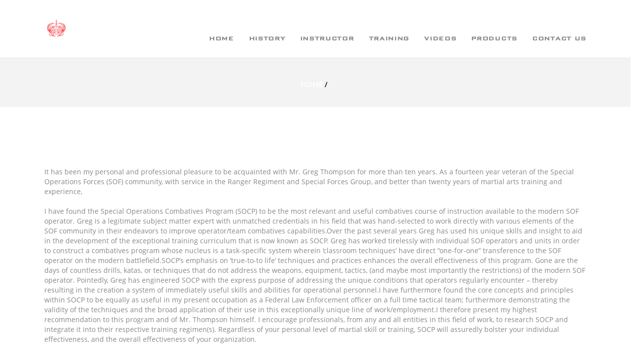

--- FILE ---
content_type: text/html; charset=UTF-8
request_url: https://ussocp.com/testimonial/4817/
body_size: 18674
content:
<!DOCTYPE html>
<html dir="ltr" lang="en-US" prefix="og: https://ogp.me/ns#" class="no-js scheme_default">
<head>
			<meta charset="UTF-8">
		<meta name="viewport" content="width=device-width, initial-scale=1, maximum-scale=1">
		<meta name="format-detection" content="telephone=no">
		<link rel="profile" href="//gmpg.org/xfn/11">
		<link rel="pingback" href="https://ussocp.com/xmlrpc.php">
		<title>- Special Operations Combatives Program</title>
	<style>img:is([sizes="auto" i], [sizes^="auto," i]) { contain-intrinsic-size: 3000px 1500px }</style>
	
		<!-- All in One SEO 4.8.4.1 - aioseo.com -->
	<meta name="description" content="It has been my personal and professional pleasure to be acquainted with Mr. Greg Thompson for more than ten years. As a fourteen year veteran of the Special Operations Forces (SOF) community, with service in the Ranger Regiment and Special Forces Group, and better than twenty years of martial arts training and experience, I have" />
	<meta name="robots" content="max-image-preview:large" />
	<link rel="canonical" href="https://ussocp.com/testimonial/4817/" />
	<meta name="generator" content="All in One SEO (AIOSEO) 4.8.4.1" />
		<meta property="og:locale" content="en_US" />
		<meta property="og:site_name" content="Special Operations Combatives Program - SOCP" />
		<meta property="og:type" content="article" />
		<meta property="og:title" content="- Special Operations Combatives Program" />
		<meta property="og:description" content="It has been my personal and professional pleasure to be acquainted with Mr. Greg Thompson for more than ten years. As a fourteen year veteran of the Special Operations Forces (SOF) community, with service in the Ranger Regiment and Special Forces Group, and better than twenty years of martial arts training and experience, I have" />
		<meta property="og:url" content="https://ussocp.com/testimonial/4817/" />
		<meta property="og:image" content="https://ussocp.com/wp-content/uploads/2023/09/cropped-cropped-griffins-red.png" />
		<meta property="og:image:secure_url" content="https://ussocp.com/wp-content/uploads/2023/09/cropped-cropped-griffins-red.png" />
		<meta property="article:published_time" content="2022-03-10T15:06:13+00:00" />
		<meta property="article:modified_time" content="2022-03-10T15:06:13+00:00" />
		<meta name="twitter:card" content="summary_large_image" />
		<meta name="twitter:title" content="- Special Operations Combatives Program" />
		<meta name="twitter:description" content="It has been my personal and professional pleasure to be acquainted with Mr. Greg Thompson for more than ten years. As a fourteen year veteran of the Special Operations Forces (SOF) community, with service in the Ranger Regiment and Special Forces Group, and better than twenty years of martial arts training and experience, I have" />
		<meta name="twitter:image" content="https://ussocp.com/wp-content/uploads/2023/09/cropped-cropped-griffins-red.png" />
		<script type="application/ld+json" class="aioseo-schema">
			{"@context":"https:\/\/schema.org","@graph":[{"@type":"BreadcrumbList","@id":"https:\/\/ussocp.com\/testimonial\/4817\/#breadcrumblist","itemListElement":[{"@type":"ListItem","@id":"https:\/\/ussocp.com#listItem","position":1,"name":"Home","item":"https:\/\/ussocp.com"},{"@type":"ListItem","@id":"https:\/\/ussocp.com\/testimonial\/4817\/#listItem","position":2,"previousItem":{"@type":"ListItem","@id":"https:\/\/ussocp.com#listItem","name":"Home"}}]},{"@type":"Organization","@id":"https:\/\/ussocp.com\/#organization","name":"SOCP","description":"SOCP","url":"https:\/\/ussocp.com\/","telephone":"+19105020822","logo":{"@type":"ImageObject","url":"https:\/\/ussocp.com\/wp-content\/uploads\/2023\/09\/cropped-cropped-griffins-red.png","@id":"https:\/\/ussocp.com\/testimonial\/4817\/#organizationLogo","width":512,"height":512},"image":{"@id":"https:\/\/ussocp.com\/testimonial\/4817\/#organizationLogo"}},{"@type":"WebPage","@id":"https:\/\/ussocp.com\/testimonial\/4817\/#webpage","url":"https:\/\/ussocp.com\/testimonial\/4817\/","name":"- Special Operations Combatives Program","description":"It has been my personal and professional pleasure to be acquainted with Mr. Greg Thompson for more than ten years. As a fourteen year veteran of the Special Operations Forces (SOF) community, with service in the Ranger Regiment and Special Forces Group, and better than twenty years of martial arts training and experience, I have","inLanguage":"en-US","isPartOf":{"@id":"https:\/\/ussocp.com\/#website"},"breadcrumb":{"@id":"https:\/\/ussocp.com\/testimonial\/4817\/#breadcrumblist"},"datePublished":"2022-03-10T15:06:13-05:00","dateModified":"2022-03-10T15:06:13-05:00"},{"@type":"WebSite","@id":"https:\/\/ussocp.com\/#website","url":"https:\/\/ussocp.com\/","name":"USSOCP","description":"SOCP","inLanguage":"en-US","publisher":{"@id":"https:\/\/ussocp.com\/#organization"}}]}
		</script>
		<!-- All in One SEO -->

<link rel='dns-prefetch' href='//a.omappapi.com' />
<link rel='dns-prefetch' href='//fonts.googleapis.com' />
<link rel="alternate" type="application/rss+xml" title="Special Operations Combatives Program &raquo; Feed" href="https://ussocp.com/feed/" />
<link rel="alternate" type="application/rss+xml" title="Special Operations Combatives Program &raquo; Comments Feed" href="https://ussocp.com/comments/feed/" />
<meta property="og:url" content="https://ussocp.com/testimonial/4817/ "/>
			<meta property="og:title" content="" />
			<meta property="og:description" content="It has been my personal and professional pleasure to be acquainted with Mr. Greg Thompson for more than ten years. As a fourteen&hellip;" />  
			<meta property="og:type" content="article" />		<!-- This site uses the Google Analytics by MonsterInsights plugin v9.11.1 - Using Analytics tracking - https://www.monsterinsights.com/ -->
							<script src="//www.googletagmanager.com/gtag/js?id=G-HFRHET9FB8"  data-cfasync="false" data-wpfc-render="false" type="text/javascript" async></script>
			<script data-cfasync="false" data-wpfc-render="false" type="text/javascript">
				var mi_version = '9.11.1';
				var mi_track_user = true;
				var mi_no_track_reason = '';
								var MonsterInsightsDefaultLocations = {"page_location":"https:\/\/ussocp.com\/testimonial\/4817\/","page_referrer":"https:\/\/ussocp.com\/wpm-testimonial-sitemap.xml"};
								if ( typeof MonsterInsightsPrivacyGuardFilter === 'function' ) {
					var MonsterInsightsLocations = (typeof MonsterInsightsExcludeQuery === 'object') ? MonsterInsightsPrivacyGuardFilter( MonsterInsightsExcludeQuery ) : MonsterInsightsPrivacyGuardFilter( MonsterInsightsDefaultLocations );
				} else {
					var MonsterInsightsLocations = (typeof MonsterInsightsExcludeQuery === 'object') ? MonsterInsightsExcludeQuery : MonsterInsightsDefaultLocations;
				}

								var disableStrs = [
										'ga-disable-G-HFRHET9FB8',
									];

				/* Function to detect opted out users */
				function __gtagTrackerIsOptedOut() {
					for (var index = 0; index < disableStrs.length; index++) {
						if (document.cookie.indexOf(disableStrs[index] + '=true') > -1) {
							return true;
						}
					}

					return false;
				}

				/* Disable tracking if the opt-out cookie exists. */
				if (__gtagTrackerIsOptedOut()) {
					for (var index = 0; index < disableStrs.length; index++) {
						window[disableStrs[index]] = true;
					}
				}

				/* Opt-out function */
				function __gtagTrackerOptout() {
					for (var index = 0; index < disableStrs.length; index++) {
						document.cookie = disableStrs[index] + '=true; expires=Thu, 31 Dec 2099 23:59:59 UTC; path=/';
						window[disableStrs[index]] = true;
					}
				}

				if ('undefined' === typeof gaOptout) {
					function gaOptout() {
						__gtagTrackerOptout();
					}
				}
								window.dataLayer = window.dataLayer || [];

				window.MonsterInsightsDualTracker = {
					helpers: {},
					trackers: {},
				};
				if (mi_track_user) {
					function __gtagDataLayer() {
						dataLayer.push(arguments);
					}

					function __gtagTracker(type, name, parameters) {
						if (!parameters) {
							parameters = {};
						}

						if (parameters.send_to) {
							__gtagDataLayer.apply(null, arguments);
							return;
						}

						if (type === 'event') {
														parameters.send_to = monsterinsights_frontend.v4_id;
							var hookName = name;
							if (typeof parameters['event_category'] !== 'undefined') {
								hookName = parameters['event_category'] + ':' + name;
							}

							if (typeof MonsterInsightsDualTracker.trackers[hookName] !== 'undefined') {
								MonsterInsightsDualTracker.trackers[hookName](parameters);
							} else {
								__gtagDataLayer('event', name, parameters);
							}
							
						} else {
							__gtagDataLayer.apply(null, arguments);
						}
					}

					__gtagTracker('js', new Date());
					__gtagTracker('set', {
						'developer_id.dZGIzZG': true,
											});
					if ( MonsterInsightsLocations.page_location ) {
						__gtagTracker('set', MonsterInsightsLocations);
					}
										__gtagTracker('config', 'G-HFRHET9FB8', {"forceSSL":"true","link_attribution":"true"} );
										window.gtag = __gtagTracker;										(function () {
						/* https://developers.google.com/analytics/devguides/collection/analyticsjs/ */
						/* ga and __gaTracker compatibility shim. */
						var noopfn = function () {
							return null;
						};
						var newtracker = function () {
							return new Tracker();
						};
						var Tracker = function () {
							return null;
						};
						var p = Tracker.prototype;
						p.get = noopfn;
						p.set = noopfn;
						p.send = function () {
							var args = Array.prototype.slice.call(arguments);
							args.unshift('send');
							__gaTracker.apply(null, args);
						};
						var __gaTracker = function () {
							var len = arguments.length;
							if (len === 0) {
								return;
							}
							var f = arguments[len - 1];
							if (typeof f !== 'object' || f === null || typeof f.hitCallback !== 'function') {
								if ('send' === arguments[0]) {
									var hitConverted, hitObject = false, action;
									if ('event' === arguments[1]) {
										if ('undefined' !== typeof arguments[3]) {
											hitObject = {
												'eventAction': arguments[3],
												'eventCategory': arguments[2],
												'eventLabel': arguments[4],
												'value': arguments[5] ? arguments[5] : 1,
											}
										}
									}
									if ('pageview' === arguments[1]) {
										if ('undefined' !== typeof arguments[2]) {
											hitObject = {
												'eventAction': 'page_view',
												'page_path': arguments[2],
											}
										}
									}
									if (typeof arguments[2] === 'object') {
										hitObject = arguments[2];
									}
									if (typeof arguments[5] === 'object') {
										Object.assign(hitObject, arguments[5]);
									}
									if ('undefined' !== typeof arguments[1].hitType) {
										hitObject = arguments[1];
										if ('pageview' === hitObject.hitType) {
											hitObject.eventAction = 'page_view';
										}
									}
									if (hitObject) {
										action = 'timing' === arguments[1].hitType ? 'timing_complete' : hitObject.eventAction;
										hitConverted = mapArgs(hitObject);
										__gtagTracker('event', action, hitConverted);
									}
								}
								return;
							}

							function mapArgs(args) {
								var arg, hit = {};
								var gaMap = {
									'eventCategory': 'event_category',
									'eventAction': 'event_action',
									'eventLabel': 'event_label',
									'eventValue': 'event_value',
									'nonInteraction': 'non_interaction',
									'timingCategory': 'event_category',
									'timingVar': 'name',
									'timingValue': 'value',
									'timingLabel': 'event_label',
									'page': 'page_path',
									'location': 'page_location',
									'title': 'page_title',
									'referrer' : 'page_referrer',
								};
								for (arg in args) {
																		if (!(!args.hasOwnProperty(arg) || !gaMap.hasOwnProperty(arg))) {
										hit[gaMap[arg]] = args[arg];
									} else {
										hit[arg] = args[arg];
									}
								}
								return hit;
							}

							try {
								f.hitCallback();
							} catch (ex) {
							}
						};
						__gaTracker.create = newtracker;
						__gaTracker.getByName = newtracker;
						__gaTracker.getAll = function () {
							return [];
						};
						__gaTracker.remove = noopfn;
						__gaTracker.loaded = true;
						window['__gaTracker'] = __gaTracker;
					})();
									} else {
										console.log("");
					(function () {
						function __gtagTracker() {
							return null;
						}

						window['__gtagTracker'] = __gtagTracker;
						window['gtag'] = __gtagTracker;
					})();
									}
			</script>
							<!-- / Google Analytics by MonsterInsights -->
		<script type="text/javascript">
/* <![CDATA[ */
window._wpemojiSettings = {"baseUrl":"https:\/\/s.w.org\/images\/core\/emoji\/16.0.1\/72x72\/","ext":".png","svgUrl":"https:\/\/s.w.org\/images\/core\/emoji\/16.0.1\/svg\/","svgExt":".svg","source":{"concatemoji":"https:\/\/ussocp.com\/wp-includes\/js\/wp-emoji-release.min.js?ver=6.8.3"}};
/*! This file is auto-generated */
!function(s,n){var o,i,e;function c(e){try{var t={supportTests:e,timestamp:(new Date).valueOf()};sessionStorage.setItem(o,JSON.stringify(t))}catch(e){}}function p(e,t,n){e.clearRect(0,0,e.canvas.width,e.canvas.height),e.fillText(t,0,0);var t=new Uint32Array(e.getImageData(0,0,e.canvas.width,e.canvas.height).data),a=(e.clearRect(0,0,e.canvas.width,e.canvas.height),e.fillText(n,0,0),new Uint32Array(e.getImageData(0,0,e.canvas.width,e.canvas.height).data));return t.every(function(e,t){return e===a[t]})}function u(e,t){e.clearRect(0,0,e.canvas.width,e.canvas.height),e.fillText(t,0,0);for(var n=e.getImageData(16,16,1,1),a=0;a<n.data.length;a++)if(0!==n.data[a])return!1;return!0}function f(e,t,n,a){switch(t){case"flag":return n(e,"\ud83c\udff3\ufe0f\u200d\u26a7\ufe0f","\ud83c\udff3\ufe0f\u200b\u26a7\ufe0f")?!1:!n(e,"\ud83c\udde8\ud83c\uddf6","\ud83c\udde8\u200b\ud83c\uddf6")&&!n(e,"\ud83c\udff4\udb40\udc67\udb40\udc62\udb40\udc65\udb40\udc6e\udb40\udc67\udb40\udc7f","\ud83c\udff4\u200b\udb40\udc67\u200b\udb40\udc62\u200b\udb40\udc65\u200b\udb40\udc6e\u200b\udb40\udc67\u200b\udb40\udc7f");case"emoji":return!a(e,"\ud83e\udedf")}return!1}function g(e,t,n,a){var r="undefined"!=typeof WorkerGlobalScope&&self instanceof WorkerGlobalScope?new OffscreenCanvas(300,150):s.createElement("canvas"),o=r.getContext("2d",{willReadFrequently:!0}),i=(o.textBaseline="top",o.font="600 32px Arial",{});return e.forEach(function(e){i[e]=t(o,e,n,a)}),i}function t(e){var t=s.createElement("script");t.src=e,t.defer=!0,s.head.appendChild(t)}"undefined"!=typeof Promise&&(o="wpEmojiSettingsSupports",i=["flag","emoji"],n.supports={everything:!0,everythingExceptFlag:!0},e=new Promise(function(e){s.addEventListener("DOMContentLoaded",e,{once:!0})}),new Promise(function(t){var n=function(){try{var e=JSON.parse(sessionStorage.getItem(o));if("object"==typeof e&&"number"==typeof e.timestamp&&(new Date).valueOf()<e.timestamp+604800&&"object"==typeof e.supportTests)return e.supportTests}catch(e){}return null}();if(!n){if("undefined"!=typeof Worker&&"undefined"!=typeof OffscreenCanvas&&"undefined"!=typeof URL&&URL.createObjectURL&&"undefined"!=typeof Blob)try{var e="postMessage("+g.toString()+"("+[JSON.stringify(i),f.toString(),p.toString(),u.toString()].join(",")+"));",a=new Blob([e],{type:"text/javascript"}),r=new Worker(URL.createObjectURL(a),{name:"wpTestEmojiSupports"});return void(r.onmessage=function(e){c(n=e.data),r.terminate(),t(n)})}catch(e){}c(n=g(i,f,p,u))}t(n)}).then(function(e){for(var t in e)n.supports[t]=e[t],n.supports.everything=n.supports.everything&&n.supports[t],"flag"!==t&&(n.supports.everythingExceptFlag=n.supports.everythingExceptFlag&&n.supports[t]);n.supports.everythingExceptFlag=n.supports.everythingExceptFlag&&!n.supports.flag,n.DOMReady=!1,n.readyCallback=function(){n.DOMReady=!0}}).then(function(){return e}).then(function(){var e;n.supports.everything||(n.readyCallback(),(e=n.source||{}).concatemoji?t(e.concatemoji):e.wpemoji&&e.twemoji&&(t(e.twemoji),t(e.wpemoji)))}))}((window,document),window._wpemojiSettings);
/* ]]> */
</script>
<style id='wp-emoji-styles-inline-css' type='text/css'>

	img.wp-smiley, img.emoji {
		display: inline !important;
		border: none !important;
		box-shadow: none !important;
		height: 1em !important;
		width: 1em !important;
		margin: 0 0.07em !important;
		vertical-align: -0.1em !important;
		background: none !important;
		padding: 0 !important;
	}
</style>
<link property="stylesheet" rel='stylesheet' id='wp-block-library-css' href='https://ussocp.com/wp-includes/css/dist/block-library/style.min.css?ver=6.8.3' type='text/css' media='all' />
<style id='global-styles-inline-css' type='text/css'>
:root{--wp--preset--aspect-ratio--square: 1;--wp--preset--aspect-ratio--4-3: 4/3;--wp--preset--aspect-ratio--3-4: 3/4;--wp--preset--aspect-ratio--3-2: 3/2;--wp--preset--aspect-ratio--2-3: 2/3;--wp--preset--aspect-ratio--16-9: 16/9;--wp--preset--aspect-ratio--9-16: 9/16;--wp--preset--color--black: #000000;--wp--preset--color--cyan-bluish-gray: #abb8c3;--wp--preset--color--white: #ffffff;--wp--preset--color--pale-pink: #f78da7;--wp--preset--color--vivid-red: #cf2e2e;--wp--preset--color--luminous-vivid-orange: #ff6900;--wp--preset--color--luminous-vivid-amber: #fcb900;--wp--preset--color--light-green-cyan: #7bdcb5;--wp--preset--color--vivid-green-cyan: #00d084;--wp--preset--color--pale-cyan-blue: #8ed1fc;--wp--preset--color--vivid-cyan-blue: #0693e3;--wp--preset--color--vivid-purple: #9b51e0;--wp--preset--gradient--vivid-cyan-blue-to-vivid-purple: linear-gradient(135deg,rgba(6,147,227,1) 0%,rgb(155,81,224) 100%);--wp--preset--gradient--light-green-cyan-to-vivid-green-cyan: linear-gradient(135deg,rgb(122,220,180) 0%,rgb(0,208,130) 100%);--wp--preset--gradient--luminous-vivid-amber-to-luminous-vivid-orange: linear-gradient(135deg,rgba(252,185,0,1) 0%,rgba(255,105,0,1) 100%);--wp--preset--gradient--luminous-vivid-orange-to-vivid-red: linear-gradient(135deg,rgba(255,105,0,1) 0%,rgb(207,46,46) 100%);--wp--preset--gradient--very-light-gray-to-cyan-bluish-gray: linear-gradient(135deg,rgb(238,238,238) 0%,rgb(169,184,195) 100%);--wp--preset--gradient--cool-to-warm-spectrum: linear-gradient(135deg,rgb(74,234,220) 0%,rgb(151,120,209) 20%,rgb(207,42,186) 40%,rgb(238,44,130) 60%,rgb(251,105,98) 80%,rgb(254,248,76) 100%);--wp--preset--gradient--blush-light-purple: linear-gradient(135deg,rgb(255,206,236) 0%,rgb(152,150,240) 100%);--wp--preset--gradient--blush-bordeaux: linear-gradient(135deg,rgb(254,205,165) 0%,rgb(254,45,45) 50%,rgb(107,0,62) 100%);--wp--preset--gradient--luminous-dusk: linear-gradient(135deg,rgb(255,203,112) 0%,rgb(199,81,192) 50%,rgb(65,88,208) 100%);--wp--preset--gradient--pale-ocean: linear-gradient(135deg,rgb(255,245,203) 0%,rgb(182,227,212) 50%,rgb(51,167,181) 100%);--wp--preset--gradient--electric-grass: linear-gradient(135deg,rgb(202,248,128) 0%,rgb(113,206,126) 100%);--wp--preset--gradient--midnight: linear-gradient(135deg,rgb(2,3,129) 0%,rgb(40,116,252) 100%);--wp--preset--font-size--small: 13px;--wp--preset--font-size--medium: 20px;--wp--preset--font-size--large: 36px;--wp--preset--font-size--x-large: 42px;--wp--preset--font-family--open-sans: open-sans;--wp--preset--font-family--bank-gothic-unicode: bank-gothic-unicode;--wp--preset--spacing--20: 0.44rem;--wp--preset--spacing--30: 0.67rem;--wp--preset--spacing--40: 1rem;--wp--preset--spacing--50: 1.5rem;--wp--preset--spacing--60: 2.25rem;--wp--preset--spacing--70: 3.38rem;--wp--preset--spacing--80: 5.06rem;--wp--preset--shadow--natural: 6px 6px 9px rgba(0, 0, 0, 0.2);--wp--preset--shadow--deep: 12px 12px 50px rgba(0, 0, 0, 0.4);--wp--preset--shadow--sharp: 6px 6px 0px rgba(0, 0, 0, 0.2);--wp--preset--shadow--outlined: 6px 6px 0px -3px rgba(255, 255, 255, 1), 6px 6px rgba(0, 0, 0, 1);--wp--preset--shadow--crisp: 6px 6px 0px rgba(0, 0, 0, 1);}:where(body) { margin: 0; }.wp-site-blocks > .alignleft { float: left; margin-right: 2em; }.wp-site-blocks > .alignright { float: right; margin-left: 2em; }.wp-site-blocks > .aligncenter { justify-content: center; margin-left: auto; margin-right: auto; }:where(.is-layout-flex){gap: 0.5em;}:where(.is-layout-grid){gap: 0.5em;}.is-layout-flow > .alignleft{float: left;margin-inline-start: 0;margin-inline-end: 2em;}.is-layout-flow > .alignright{float: right;margin-inline-start: 2em;margin-inline-end: 0;}.is-layout-flow > .aligncenter{margin-left: auto !important;margin-right: auto !important;}.is-layout-constrained > .alignleft{float: left;margin-inline-start: 0;margin-inline-end: 2em;}.is-layout-constrained > .alignright{float: right;margin-inline-start: 2em;margin-inline-end: 0;}.is-layout-constrained > .aligncenter{margin-left: auto !important;margin-right: auto !important;}.is-layout-constrained > :where(:not(.alignleft):not(.alignright):not(.alignfull)){margin-left: auto !important;margin-right: auto !important;}body .is-layout-flex{display: flex;}.is-layout-flex{flex-wrap: wrap;align-items: center;}.is-layout-flex > :is(*, div){margin: 0;}body .is-layout-grid{display: grid;}.is-layout-grid > :is(*, div){margin: 0;}body{padding-top: 0px;padding-right: 0px;padding-bottom: 0px;padding-left: 0px;}a:where(:not(.wp-element-button)){text-decoration: underline;}:root :where(.wp-element-button, .wp-block-button__link){background-color: #32373c;border-width: 0;color: #fff;font-family: inherit;font-size: inherit;line-height: inherit;padding: calc(0.667em + 2px) calc(1.333em + 2px);text-decoration: none;}.has-black-color{color: var(--wp--preset--color--black) !important;}.has-cyan-bluish-gray-color{color: var(--wp--preset--color--cyan-bluish-gray) !important;}.has-white-color{color: var(--wp--preset--color--white) !important;}.has-pale-pink-color{color: var(--wp--preset--color--pale-pink) !important;}.has-vivid-red-color{color: var(--wp--preset--color--vivid-red) !important;}.has-luminous-vivid-orange-color{color: var(--wp--preset--color--luminous-vivid-orange) !important;}.has-luminous-vivid-amber-color{color: var(--wp--preset--color--luminous-vivid-amber) !important;}.has-light-green-cyan-color{color: var(--wp--preset--color--light-green-cyan) !important;}.has-vivid-green-cyan-color{color: var(--wp--preset--color--vivid-green-cyan) !important;}.has-pale-cyan-blue-color{color: var(--wp--preset--color--pale-cyan-blue) !important;}.has-vivid-cyan-blue-color{color: var(--wp--preset--color--vivid-cyan-blue) !important;}.has-vivid-purple-color{color: var(--wp--preset--color--vivid-purple) !important;}.has-black-background-color{background-color: var(--wp--preset--color--black) !important;}.has-cyan-bluish-gray-background-color{background-color: var(--wp--preset--color--cyan-bluish-gray) !important;}.has-white-background-color{background-color: var(--wp--preset--color--white) !important;}.has-pale-pink-background-color{background-color: var(--wp--preset--color--pale-pink) !important;}.has-vivid-red-background-color{background-color: var(--wp--preset--color--vivid-red) !important;}.has-luminous-vivid-orange-background-color{background-color: var(--wp--preset--color--luminous-vivid-orange) !important;}.has-luminous-vivid-amber-background-color{background-color: var(--wp--preset--color--luminous-vivid-amber) !important;}.has-light-green-cyan-background-color{background-color: var(--wp--preset--color--light-green-cyan) !important;}.has-vivid-green-cyan-background-color{background-color: var(--wp--preset--color--vivid-green-cyan) !important;}.has-pale-cyan-blue-background-color{background-color: var(--wp--preset--color--pale-cyan-blue) !important;}.has-vivid-cyan-blue-background-color{background-color: var(--wp--preset--color--vivid-cyan-blue) !important;}.has-vivid-purple-background-color{background-color: var(--wp--preset--color--vivid-purple) !important;}.has-black-border-color{border-color: var(--wp--preset--color--black) !important;}.has-cyan-bluish-gray-border-color{border-color: var(--wp--preset--color--cyan-bluish-gray) !important;}.has-white-border-color{border-color: var(--wp--preset--color--white) !important;}.has-pale-pink-border-color{border-color: var(--wp--preset--color--pale-pink) !important;}.has-vivid-red-border-color{border-color: var(--wp--preset--color--vivid-red) !important;}.has-luminous-vivid-orange-border-color{border-color: var(--wp--preset--color--luminous-vivid-orange) !important;}.has-luminous-vivid-amber-border-color{border-color: var(--wp--preset--color--luminous-vivid-amber) !important;}.has-light-green-cyan-border-color{border-color: var(--wp--preset--color--light-green-cyan) !important;}.has-vivid-green-cyan-border-color{border-color: var(--wp--preset--color--vivid-green-cyan) !important;}.has-pale-cyan-blue-border-color{border-color: var(--wp--preset--color--pale-cyan-blue) !important;}.has-vivid-cyan-blue-border-color{border-color: var(--wp--preset--color--vivid-cyan-blue) !important;}.has-vivid-purple-border-color{border-color: var(--wp--preset--color--vivid-purple) !important;}.has-vivid-cyan-blue-to-vivid-purple-gradient-background{background: var(--wp--preset--gradient--vivid-cyan-blue-to-vivid-purple) !important;}.has-light-green-cyan-to-vivid-green-cyan-gradient-background{background: var(--wp--preset--gradient--light-green-cyan-to-vivid-green-cyan) !important;}.has-luminous-vivid-amber-to-luminous-vivid-orange-gradient-background{background: var(--wp--preset--gradient--luminous-vivid-amber-to-luminous-vivid-orange) !important;}.has-luminous-vivid-orange-to-vivid-red-gradient-background{background: var(--wp--preset--gradient--luminous-vivid-orange-to-vivid-red) !important;}.has-very-light-gray-to-cyan-bluish-gray-gradient-background{background: var(--wp--preset--gradient--very-light-gray-to-cyan-bluish-gray) !important;}.has-cool-to-warm-spectrum-gradient-background{background: var(--wp--preset--gradient--cool-to-warm-spectrum) !important;}.has-blush-light-purple-gradient-background{background: var(--wp--preset--gradient--blush-light-purple) !important;}.has-blush-bordeaux-gradient-background{background: var(--wp--preset--gradient--blush-bordeaux) !important;}.has-luminous-dusk-gradient-background{background: var(--wp--preset--gradient--luminous-dusk) !important;}.has-pale-ocean-gradient-background{background: var(--wp--preset--gradient--pale-ocean) !important;}.has-electric-grass-gradient-background{background: var(--wp--preset--gradient--electric-grass) !important;}.has-midnight-gradient-background{background: var(--wp--preset--gradient--midnight) !important;}.has-small-font-size{font-size: var(--wp--preset--font-size--small) !important;}.has-medium-font-size{font-size: var(--wp--preset--font-size--medium) !important;}.has-large-font-size{font-size: var(--wp--preset--font-size--large) !important;}.has-x-large-font-size{font-size: var(--wp--preset--font-size--x-large) !important;}.has-open-sans-font-family{font-family: var(--wp--preset--font-family--open-sans) !important;}.has-bank-gothic-unicode-font-family{font-family: var(--wp--preset--font-family--bank-gothic-unicode) !important;}
:where(.wp-block-post-template.is-layout-flex){gap: 1.25em;}:where(.wp-block-post-template.is-layout-grid){gap: 1.25em;}
:where(.wp-block-columns.is-layout-flex){gap: 2em;}:where(.wp-block-columns.is-layout-grid){gap: 2em;}
:root :where(.wp-block-pullquote){font-size: 1.5em;line-height: 1.6;}
</style>
<link property="stylesheet" rel='stylesheet' id='contact-form-7-css' href='https://ussocp.com/wp-content/plugins/contact-form-7/includes/css/styles.css?ver=6.1' type='text/css' media='all' />
<link property="stylesheet" rel='stylesheet' id='esg-plugin-settings-css' href='https://ussocp.com/wp-content/plugins/essential-grid/public/assets/css/settings.css?ver=3.0.12' type='text/css' media='all' />
<link property="stylesheet" rel='stylesheet' id='tp-fontello-css' href='https://ussocp.com/wp-content/plugins/essential-grid/public/assets/font/fontello/css/fontello.css?ver=3.0.12' type='text/css' media='all' />
<link property="stylesheet" rel='stylesheet' id='image-hover-effects-css-css' href='https://ussocp.com/wp-content/plugins/mega-addons-for-visual-composer/css/ihover.css?ver=6.8.3' type='text/css' media='all' />
<link property="stylesheet" rel='stylesheet' id='style-css-css' href='https://ussocp.com/wp-content/plugins/mega-addons-for-visual-composer/css/style.css?ver=6.8.3' type='text/css' media='all' />
<link property="stylesheet" rel='stylesheet' id='font-awesome-latest-css' href='https://ussocp.com/wp-content/plugins/mega-addons-for-visual-composer/css/font-awesome/css/all.css?ver=6.8.3' type='text/css' media='all' />
<link property="stylesheet" rel='stylesheet' id='simple-banner-style-css' href='https://ussocp.com/wp-content/plugins/simple-banner/simple-banner.css?ver=3.0.9' type='text/css' media='all' />
<link property="stylesheet" rel='stylesheet' id='trx_addons-icons-css' href='https://ussocp.com/wp-content/plugins/trx_addons/css/font-icons/css/trx_addons_icons-embedded.css' type='text/css' media='all' />
<link property="stylesheet" rel='stylesheet' id='swiperslider-css' href='https://ussocp.com/wp-content/plugins/trx_addons/js/swiper/swiper.min.css' type='text/css' media='all' />
<link property="stylesheet" rel='stylesheet' id='magnific-popup-css' href='https://ussocp.com/wp-content/plugins/trx_addons/js/magnific/magnific-popup.min.css' type='text/css' media='all' />
<link property="stylesheet" rel='stylesheet' id='trx_addons-css' href='https://ussocp.com/wp-content/plugins/trx_addons/css/trx_addons.css' type='text/css' media='all' />
<link property="stylesheet" rel='stylesheet' id='trx_addons-animation-css' href='https://ussocp.com/wp-content/plugins/trx_addons/css/trx_addons.animation.css' type='text/css' media='all' />
<link property="stylesheet" rel='stylesheet' id='trx_socials-icons-css' href='https://ussocp.com/wp-content/plugins/trx_socials/assets/css/font_icons/css/trx_socials_icons.css' type='text/css' media='all' />
<link property="stylesheet" rel='stylesheet' id='trx_socials-widget_instagram-css' href='https://ussocp.com/wp-content/plugins/trx_socials/widgets/instagram/instagram.css' type='text/css' media='all' />
<link property="stylesheet" rel='stylesheet' id='uaf_client_css-css' href='https://ussocp.com/wp-content/uploads/useanyfont/uaf.css?ver=1748836192' type='text/css' media='all' />
<link property="stylesheet" rel='stylesheet' id='wp-components-css' href='https://ussocp.com/wp-includes/css/dist/components/style.min.css?ver=6.8.3' type='text/css' media='all' />
<link property="stylesheet" rel='stylesheet' id='godaddy-styles-css' href='https://ussocp.com/wp-content/mu-plugins/vendor/wpex/godaddy-launch/includes/Dependencies/GoDaddy/Styles/build/latest.css?ver=2.0.2' type='text/css' media='all' />
<link property="stylesheet" rel='stylesheet' id='parent-style-css' href='https://ussocp.com/wp-content/themes/honor/style.css?ver=6.8.3' type='text/css' media='all' />
<link property="stylesheet" rel='stylesheet' id='honor-font-google_fonts-css' href='https://fonts.googleapis.com/css?family=Open+Sans:400,400italic,500,500italic,700,700italic|Open+Sans:400,400italic,700,700italic&#038;subset=latin,latin-ext' type='text/css' media='all' />
<link property="stylesheet" rel='stylesheet' id='fontello-icons-css' href='https://ussocp.com/wp-content/themes/honor/css/font-icons/css/fontello-embedded.css' type='text/css' media='all' />
<link property="stylesheet" rel='stylesheet' id='honor-main-css' href='https://ussocp.com/wp-content/themes/honor/style.css' type='text/css' media='all' />
<style id='honor-main-inline-css' type='text/css'>
.post-navigation .nav-previous a .nav-arrow { background-color: rgba(128,128,128,0.05); border:1px solid rgba(128,128,128,0.1); }.post-navigation .nav-previous a .nav-arrow:after { top: 0; opacity: 1; }.post-navigation .nav-next a .nav-arrow { background-color: rgba(128,128,128,0.05); border-color:rgba(128,128,128,0.1); }.post-navigation .nav-next a .nav-arrow:after { top: 0; opacity: 1; }
</style>
<link property="stylesheet" rel='stylesheet' id='honor-colors-css' href='https://ussocp.com/wp-content/themes/honor/css/__colors.css' type='text/css' media='all' />
<link property="stylesheet" rel='stylesheet' id='mediaelement-css' href='https://ussocp.com/wp-includes/js/mediaelement/mediaelementplayer-legacy.min.css?ver=4.2.17' type='text/css' media='all' />
<link property="stylesheet" rel='stylesheet' id='wp-mediaelement-css' href='https://ussocp.com/wp-includes/js/mediaelement/wp-mediaelement.min.css?ver=6.8.3' type='text/css' media='all' />
<link property="stylesheet" rel='stylesheet' id='honor-child-css' href='https://ussocp.com/wp-content/themes/honor-child/style.css' type='text/css' media='all' />
<link property="stylesheet" rel='stylesheet' id='trx_addons-responsive-css' href='https://ussocp.com/wp-content/plugins/trx_addons/css/trx_addons.responsive.css' type='text/css' media='all' />
<link property="stylesheet" rel='stylesheet' id='honor-responsive-css' href='https://ussocp.com/wp-content/themes/honor/css/responsive.css' type='text/css' media='all' />
<script type="text/javascript" src="https://ussocp.com/wp-includes/js/jquery/jquery.min.js?ver=3.7.1" id="jquery-core-js"></script>
<script type="text/javascript" src="https://ussocp.com/wp-includes/js/jquery/jquery-migrate.min.js?ver=3.4.1" id="jquery-migrate-js"></script>
<link rel="https://api.w.org/" href="https://ussocp.com/wp-json/" /><link rel="EditURI" type="application/rsd+xml" title="RSD" href="https://ussocp.com/xmlrpc.php?rsd" />
<meta name="generator" content="WordPress 6.8.3" />
<link rel='shortlink' href='https://ussocp.com/?p=4817' />
<link rel="alternate" title="oEmbed (JSON)" type="application/json+oembed" href="https://ussocp.com/wp-json/oembed/1.0/embed?url=https%3A%2F%2Fussocp.com%2Ftestimonial%2F4817%2F" />
<link rel="alternate" title="oEmbed (XML)" type="text/xml+oembed" href="https://ussocp.com/wp-json/oembed/1.0/embed?url=https%3A%2F%2Fussocp.com%2Ftestimonial%2F4817%2F&#038;format=xml" />
<style id="simple-banner-background-color" type="text/css">.simple-banner{background: #024985;}</style><style id="simple-banner-text-color" type="text/css">.simple-banner .simple-banner-text{color: #ffffff;}</style><style id="simple-banner-link-color" type="text/css">.simple-banner .simple-banner-text a{color:#f16521;}</style><style id="simple-banner-z-index" type="text/css">.simple-banner{z-index: 99999;}</style><style id="simple-banner-site-custom-css-dummy" type="text/css"></style><script id="simple-banner-site-custom-js-dummy" type="text/javascript"></script><meta name="generator" content="Powered by WPBakery Page Builder - drag and drop page builder for WordPress."/>
<style class='wp-fonts-local' type='text/css'>
@font-face{font-family:open-sans;font-style:normal;font-weight:400;font-display:fallback;src:url('https://ussocp.com/wp-content/uploads/useanyfont/9341Open-Sans.woff2') format('woff2');}
@font-face{font-family:bank-gothic-unicode;font-style:normal;font-weight:400;font-display:fallback;src:url('https://ussocp.com/wp-content/uploads/useanyfont/4366Bank-Gothic-Unicode.woff2') format('woff2');}
</style>
<link rel="icon" href="https://ussocp.com/wp-content/uploads/2023/09/cropped-griffins-red-32x32.png" sizes="32x32" />
<link rel="icon" href="https://ussocp.com/wp-content/uploads/2023/09/cropped-griffins-red-192x192.png" sizes="192x192" />
<link rel="apple-touch-icon" href="https://ussocp.com/wp-content/uploads/2023/09/cropped-griffins-red-180x180.png" />
<meta name="msapplication-TileImage" content="https://ussocp.com/wp-content/uploads/2023/09/cropped-griffins-red-270x270.png" />
		<style type="text/css" id="wp-custom-css">
			.product-template-default.single.single-product .page_content_wrap {
    padding-top: 0;
}
.ussocp_contactForm .wpforms-field-container .wpforms-field-select .select_container:before {
    background: transparent;
}

@media (max-width: 1024px) {
  /* First-level submenu */
  .mobile-open-left .sub-menu {
    display: none !important;
    position: static !important;    /* keep inside parent flow */
    width: 100% !important;         /* match drawer width */
    max-width: 100% !important;
    box-sizing: border-box !important;
    overflow-x: hidden !important;  /* prevent sideways scroll */
  }

  /* Second-level submenu */
  .mobile-open-left .sub-menu .sub-menu {
    position: static !important;
    width: 100% !important;
    max-width: 100% !important;
    box-sizing: border-box !important;
  }
}

.wpmtst-testimonial-content.testimonial-content {
  color: #ffffff; /* sets text to white */
}

.wpmtst-testimonial-field.testimonial-field.testimonial-name {
  color: #000000; /* black */
}

.wpmtst-testimonial-field.testimonial-field.testimonial-company {
  color: #ffffff !important;
}

.sc_layouts_item_icon.sc_layouts_iconed_text_icon.trx_addons_icon-menu::before {
  content: "⋮" !important;
  font-size: 22px !important;
  color: red !important;
  background: none !important;
}
header .sc_layouts_item_icon.sc_layouts_iconed_text_icon.trx_addons_icon-menu::before {
  content: "⋮" !important;
  font-size: 22px !important;
  color: white !important;
  background: none !important;
}

		</style>
		<noscript><style> .wpb_animate_when_almost_visible { opacity: 1; }</style></noscript><style type="text/css" id="trx_addons-inline-styles-inline-css">.vc_custom_1647344635694{background-color: #1f1f1d !important;}.vc_custom_1512402706127{background-color: #10100f !important;}.vc_custom_1512402706127{background-color: #10100f !important;}</style><style type="text/css">

        #mc_embed_signup{background:#fff; false;clear:left; font:14px Helvetica,Arial,sans-serif; width: 300px;}

        /* Add your own Mailchimp form style overrides in your site stylesheet or in this style block.

           We recommend moving this block and the preceding CSS link to the HEAD of your HTML file. */

</style></head>

<body class="wp-singular wpm-testimonial-template-default single single-wpm-testimonial postid-4817 wp-custom-logo wp-theme-honor wp-child-theme-honor-child body_tag scheme_default blog_mode_post body_style_wide is_single sidebar_hide expand_content trx_addons_present header_type_default header_style_header-default header_position_default menu_style_top no_layout wpb-js-composer js-comp-ver-6.7.0 vc_responsive">
    
	
	<div class="body_wrap">

		<div class="page_wrap"><header class="top_panel top_panel_default without_bg_image scheme_default"><div class="top_panel_navi sc_layouts_row sc_layouts_row_type_compact sc_layouts_row_fixed sc_layouts_row_fixed_always sc_layouts_row_delimiter">
	<div class="content_wrap">
		<div class="columns_wrap columns_fluid">
			<div class="sc_layouts_column sc_layouts_column_align_left sc_layouts_column_icons_position_left sc_layouts_column_fluid column-1_4">
				<div class="sc_layouts_item"><a class="sc_layouts_logo" href="https://ussocp.com/"><img src="//ussocp.com/wp-content/uploads/2023/09/cropped-cropped-griffins-red.png" alt="" width="512" height="512"></a></div>
			</div><div class="sc_layouts_column sc_layouts_column_align_right sc_layouts_column_icons_position_left sc_layouts_column_fluid column-3_4">
				<div class="sc_layouts_item">
					<nav itemscope itemtype="//schema.org/SiteNavigationElement" class="menu_main_nav_area sc_layouts_menu sc_layouts_menu_default sc_layouts_hide_on_mobile"><ul id="menu_main" class="sc_layouts_menu_nav menu_main_nav"><li id="menu-item-5672" class="home-icon menu-item menu-item-type-post_type menu-item-object-page menu-item-home menu-item-5672"><a href="https://ussocp.com/"><span>Home</span></a></li><li id="menu-item-5673" class="_history-icon menu-item menu-item-type-post_type menu-item-object-page menu-item-has-children menu-item-5673"><a href="https://ussocp.com/history/"><span>History</span></a>
<ul class="sub-menu"><li id="menu-item-5780" class="menu-item menu-item-type-post_type menu-item-object-page menu-item-5780"><a href="https://ussocp.com/brief-from-cia-officer-ed-lovette/"><span>Brief Letter from Ed Lovette</span></a></li><li id="menu-item-5969" class="menu-item menu-item-type-post_type menu-item-object-page menu-item-5969"><a href="https://ussocp.com/socp/"><span>SOCP</span></a></li><li id="menu-item-5970" class="menu-item menu-item-type-post_type menu-item-object-page menu-item-5970"><a href="https://ussocp.com/socp-lv/"><span>SOCP-LV (Low Visibility)</span></a></li><li id="menu-item-5784" class="menu-item menu-item-type-post_type menu-item-object-page menu-item-5784"><a href="https://ussocp.com/sosd/"><span>SOS-D™</span></a></li><li id="menu-item-5778" class="menu-item menu-item-type-post_type menu-item-object-page menu-item-5778"><a href="https://ussocp.com/3sd/"><span>3SD™</span></a></li><li id="menu-item-5785" class="menu-item menu-item-type-post_type menu-item-object-page menu-item-5785"><a href="https://ussocp.com/tacp/"><span>TACP™</span></a></li><li id="menu-item-5779" class="menu-item menu-item-type-post_type menu-item-object-page menu-item-5779"><a href="https://ussocp.com/usafc/"><span>AFCP</span></a></li><li id="menu-item-5781" class="menu-item menu-item-type-post_type menu-item-object-page menu-item-5781"><a href="https://ussocp.com/macp/"><span>MACP</span></a></li><li id="menu-item-5782" class="menu-item menu-item-type-post_type menu-item-object-page menu-item-5782"><a href="https://ussocp.com/combative-history/"><span>MACP – Combative History</span></a></li></ul>
</li><li id="menu-item-6287" class="menu-item menu-item-type-custom menu-item-object-custom menu-item-6287"><a href="https://ussocp.com/greg-thompson/"><span>Instructor</span></a></li><li id="menu-item-5806" class="training-icon menu-item menu-item-type-custom menu-item-object-custom menu-item-has-children menu-item-5806"><a href="#"><span>Training</span></a>
<ul class="sub-menu"><li id="menu-item-5787" class="menu-item menu-item-type-post_type menu-item-object-page menu-item-5787"><a href="https://ussocp.com/schedules1/"><span>Schedules</span></a></li></ul>
</li><li id="menu-item-5788" class="video-icon menu-item menu-item-type-post_type menu-item-object-page menu-item-5788"><a href="https://ussocp.com/videos/"><span>Videos</span></a></li><li id="menu-item-5802" class="training-icon menu-item menu-item-type-custom menu-item-object-custom menu-item-5802"><a href="https://socpgear.com"><span>Products</span></a></li><li id="menu-item-5675" class="contact-icon menu-item menu-item-type-post_type menu-item-object-page menu-item-5675"><a href="https://ussocp.com/contact-us/"><span>Contact Us</span></a></li></ul></nav>					<div class="sc_layouts_iconed_text sc_layouts_menu_mobile_button">
						<a class="sc_layouts_item_link sc_layouts_iconed_text_link" href="#">
							<span class="sc_layouts_item_icon sc_layouts_iconed_text_icon trx_addons_icon-menu"></span>
						</a>
					</div>
				</div>
			</div>
		</div><!-- /.columns_wrap -->
	</div><!-- /.content_wrap -->
</div><!-- /.top_panel_navi -->	<div class="top_panel_title sc_layouts_row sc_layouts_row_type_normal">
		<div class="content_wrap">
			<div class="sc_layouts_column sc_layouts_column_align_center">
				<div class="sc_layouts_item">
					<div class="sc_layouts_title sc_align_center">
						<div class="sc_layouts_title_title">							<h1 itemprop="headline" class="sc_layouts_title_caption"></h1>
							</div><div class="sc_layouts_title_breadcrumbs"><div class="breadcrumbs"><a class="breadcrumbs_item home" href="https://ussocp.com/">Home</a><span class="breadcrumbs_delimiter"></span></div></div>
					</div>
				</div>
			</div>
		</div>
	</div>
	</header><div class="menu_mobile_overlay"></div>
<div class="menu_mobile menu_mobile_narrow scheme_dark">
	<div class="menu_mobile_inner">
		<a class="menu_mobile_close icon-cancel"></a><a class="sc_layouts_logo" href="https://ussocp.com/"><img src="//ussocp.com/wp-content/uploads/2023/09/mobile-logo-title.png" alt="" width="346" height="86"></a><nav itemscope itemtype="//schema.org/SiteNavigationElement" class="menu_mobile_nav_area"><ul id="menu_mobile" class=" menu_mobile_nav"><li class="home-icon menu-item menu-item-type-post_type menu-item-object-page menu-item-home menu-item-5672"><a href="https://ussocp.com/"><span>Home</span></a></li><li class="_history-icon menu-item menu-item-type-post_type menu-item-object-page menu-item-has-children menu-item-5673"><a href="https://ussocp.com/history/"><span>History</span></a>
<ul class="sub-menu"><li class="menu-item menu-item-type-post_type menu-item-object-page menu-item-5780"><a href="https://ussocp.com/brief-from-cia-officer-ed-lovette/"><span>Brief Letter from Ed Lovette</span></a></li><li class="menu-item menu-item-type-post_type menu-item-object-page menu-item-5969"><a href="https://ussocp.com/socp/"><span>SOCP</span></a></li><li class="menu-item menu-item-type-post_type menu-item-object-page menu-item-5970"><a href="https://ussocp.com/socp-lv/"><span>SOCP-LV (Low Visibility)</span></a></li><li class="menu-item menu-item-type-post_type menu-item-object-page menu-item-5784"><a href="https://ussocp.com/sosd/"><span>SOS-D™</span></a></li><li class="menu-item menu-item-type-post_type menu-item-object-page menu-item-5778"><a href="https://ussocp.com/3sd/"><span>3SD™</span></a></li><li class="menu-item menu-item-type-post_type menu-item-object-page menu-item-5785"><a href="https://ussocp.com/tacp/"><span>TACP™</span></a></li><li class="menu-item menu-item-type-post_type menu-item-object-page menu-item-5779"><a href="https://ussocp.com/usafc/"><span>AFCP</span></a></li><li class="menu-item menu-item-type-post_type menu-item-object-page menu-item-5781"><a href="https://ussocp.com/macp/"><span>MACP</span></a></li><li class="menu-item menu-item-type-post_type menu-item-object-page menu-item-5782"><a href="https://ussocp.com/combative-history/"><span>MACP – Combative History</span></a></li></ul>
</li><li class="menu-item menu-item-type-custom menu-item-object-custom menu-item-6287"><a href="https://ussocp.com/greg-thompson/"><span>Instructor</span></a></li><li class="training-icon menu-item menu-item-type-custom menu-item-object-custom menu-item-has-children menu-item-5806"><a href="#"><span>Training</span></a>
<ul class="sub-menu"><li class="menu-item menu-item-type-post_type menu-item-object-page menu-item-5787"><a href="https://ussocp.com/schedules1/"><span>Schedules</span></a></li></ul>
</li><li class="video-icon menu-item menu-item-type-post_type menu-item-object-page menu-item-5788"><a href="https://ussocp.com/videos/"><span>Videos</span></a></li><li class="training-icon menu-item menu-item-type-custom menu-item-object-custom menu-item-5802"><a href="https://socpgear.com"><span>Products</span></a></li><li class="contact-icon menu-item menu-item-type-post_type menu-item-object-page menu-item-5675"><a href="https://ussocp.com/contact-us/"><span>Contact Us</span></a></li></ul></nav><div class="search_wrap search_style_normal search_mobile">
	<div class="search_form_wrap">
		<form role="search" method="get" class="search_form" action="https://ussocp.com/"><input type="text" class="search_field" placeholder="Search" value="" name="s"><button type="submit" class="search_submit trx_addons_icon-search"></button></form>
	</div>
	</div><div class="socials_mobile"><a target="_blank" href="https://www.facebook.com/USSOCP" class="social_item social_item_style_icons social_item_type_icons"><span class="social_icon social_icon_facebook"><span class="icon-facebook"></span></span></a><a target="_blank" href="https://www.instagram.com/socp_solutions/" class="social_item social_item_style_icons social_item_type_icons"><span class="social_icon social_icon_instagramm"><span class="icon-instagramm"></span></span></a></div>	</div>
</div>

			<div class="page_content_wrap">

								<div class="content_wrap">
				
									

					<div class="content">
										

<article id="post-4817" class="post_item_single post_type_wpm-testimonial post_format_ post-4817 wpm-testimonial type-wpm-testimonial status-publish hentry" itemscope="itemscope" 
			   itemprop="articleBody" 
			   itemtype="//schema.org/Article"
			   itemid="https://ussocp.com/testimonial/4817/"
			   content=""><div class="structured_data_snippets">
		<meta itemprop="headline" content="">
		<meta itemprop="datePublished" content="2022-03-10">
		<meta itemprop="dateModified" content="2022-03-10">
		<div itemscope itemprop="publisher" itemtype="//schema.org/Organization">
			<meta itemprop="name" content="Special Operations Combatives Program">
			<meta itemprop="telephone" content="">
			<meta itemprop="address" content="">
					</div>
		<div itemscope itemprop="author" itemtype="//schema.org/Person">
				<meta itemprop="name" content="ussocp">
			</div></div>		<div class="post_header entry-header">
					</div><!-- .post_header -->
			<div class="post_content entry-content" itemprop="mainEntityOfPage">
		<p>It has been my personal and professional pleasure to be acquainted with Mr. Greg Thompson for more than ten years. As a fourteen year veteran of the Special Operations Forces (SOF) community, with service in the Ranger Regiment and Special Forces Group, and better than twenty years of martial arts training and experience, <span id="more-4817"></span></p>
<p>I have found the Special Operations Combatives Program (SOCP) to be the most relevant and useful combatives course of instruction available to the modern SOF operator. Greg is a legitimate subject matter expert with unmatched credentials in his field that was hand-selected to work directly with various elements of the SOF community in their endeavors to improve operator/team combatives capabilities.Over the past several years Greg has used his unique skills and insight to aid in the development of the exceptional training curriculum that is now known as SOCP. Greg has worked tirelessly with individual SOF operators and units in order to construct a combatives program whose nucleus is a task-specific system wherein ‘classroom techniques’ have direct “one-for-one” transference to the SOF operator on the modern battlefield.SOCP’s emphasis on ‘true-to-to life’ techniques and practices enhances the overall effectiveness of this program. Gone are the days of countless drills, katas, or techniques that do not address the weapons, equipment, tactics, (and maybe most importantly the restrictions) of the modern SOF operator. Pointedly, Greg has engineered SOCP with the express purpose of addressing the unique conditions that operators regularly encounter – thereby resulting in the creation a system of immediately useful skills and abilities for operational personnel.I have furthermore found the core concepts and principles within SOCP to be equally as useful in my present occupation as a Federal Law Enforcement officer on a full time tactical team; furthermore demonstrating the validity of the techniques and the broad application of their use in this exceptionally unique line of work/employment.I therefore present my highest recommendation to this program and of Mr. Thompson himself. I encourage professionals, from any and all entities in this field of work, to research SOCP and integrate it into their respective training regimen(s). Regardless of your personal level of martial skill or training, SOCP will assuredly bolster your individual effectiveness, and the overall effectiveness of your organization.</p>
<div class="post_meta post_meta_single"><span class="post_meta_item post_share"><div class="socials_share socials_size_tiny socials_type_drop socials_dir_horizontal"><span class="social_items"><a class="social_item social_item_popup" href="http://www.facebook.com/sharer.php?u=https%3A%2F%2Fussocp.com%2Ftestimonial%2F4817%2F" data-link="http://www.facebook.com/sharer.php?u=https%3A%2F%2Fussocp.com%2Ftestimonial%2F4817%2F" data-count="trx_addons_facebook"><span class="social_icon social_icon_trx_addons_facebook"><span class="trx_addons_icon-facebook"></span><i>Facebook</i></span></a><a class="social_item social_item_popup" href="https://twitter.com/intent/tweet?text=&#038;url=https%3A%2F%2Fussocp.com%2Ftestimonial%2F4817%2F" data-link="https://twitter.com/intent/tweet?text=&#038;url=https%3A%2F%2Fussocp.com%2Ftestimonial%2F4817%2F" data-count="trx_addons_twitter"><span class="social_icon social_icon_trx_addons_twitter"><span class="trx_addons_icon-twitter"></span><i>Twitter</i></span></a><a class="social_item social_item_popup" href="http://www.tumblr.com/share?v=3&#038;u=https%3A%2F%2Fussocp.com%2Ftestimonial%2F4817%2F&#038;t=&#038;s=It+has+bee" data-link="http://www.tumblr.com/share?v=3&#038;u=https%3A%2F%2Fussocp.com%2Ftestimonial%2F4817%2F&#038;t=&#038;s=It+has+bee" data-count="trx_addons_tumblr"><span class="social_icon social_icon_trx_addons_tumblr"><span class="trx_addons_icon-tumblr"></span><i>Tumblr</i></span></a><a class="social_item" href="mailto:support@exаmple.com" target="_blank" data-count="untitled-11"><span class="social_icon social_icon_untitled-11"><span class="icon-untitled-11"></span><i>E-mail</i></span></a></span></div></span></div>	</div><!-- .entry-content -->
	

	</article>
				
					</div><!-- </.content> -->

					</div><!-- </.content_wrap> -->			</div><!-- </.page_content_wrap> -->

			<footer class="footer_wrap footer_custom footer_custom_5317 footer_custom_footer-new scheme_dark">
	<div class="vc_row wpb_row vc_row-fluid vc_custom_1647344635694 vc_row-has-fill vc_row-o-equal-height vc_row-flex sc_layouts_row sc_layouts_row_type_normal"><div class="wpb_column vc_column_container vc_col-sm-12 sc_layouts_column_icons_position_left"><div class="vc_column-inner"><div class="wpb_wrapper"><div class="vc_empty_space"   style="height: 3.7rem"><span class="vc_empty_space_inner"></span></div><div id="sc_content_1156436492"
		class="sc_content color_style_default sc_content_default sc_content_width_1_1 sc_float_center"><div class="sc_content_container"><div class="vc_row wpb_row vc_inner vc_row-fluid"><div class="wpb_column vc_column_container vc_col-sm-3 sc_layouts_column_icons_position_left"><div class="vc_column-inner"><div class="wpb_wrapper"><div class="sc_layouts_item"><div id="widget_contacts_128066297" class="widget_area sc_widget_contacts vc_widget_contacts wpb_content_element footer-logo-width"><aside id="widget_contacts_128066297_widget" class="widget widget_contacts"><div class="contacts_wrap"><div class="contacts_logo"><img src="https://ussocp.com/wp-content/uploads/2023/09/cropped-cropped-griffins-red.png" alt="" width="512" height="512"></div></div><!-- /.contacts_wrap --></aside></div></div><div class="vc_empty_space  hide_on_tablet hide_on_mobile"   style="height: 4.6rem"><span class="vc_empty_space_inner"></span></div></div></div></div><div class="wpb_column vc_column_container vc_col-sm-3 sc_layouts_column_icons_position_left"><div class="vc_column-inner"><div class="wpb_wrapper"><div class="vc_empty_space"   style="height: 0.65rem"><span class="vc_empty_space_inner"></span></div><div class="sc_layouts_item"><div id="widget_contacts_1678272998" class="widget_area sc_widget_contacts vc_widget_contacts wpb_content_element"><aside id="widget_contacts_1678272998_widget" class="widget widget_contacts"><h5 class="widget_title">Contact Us</h5><div class="contacts_wrap"><div class="contacts_info"><span class="contacts_address">266 Mead Ct,Fayetteville,NC 28303</span><span class="contacts_email"><a href="mailto:in&#102;&#111;&#64;&#117;&#115;s&#111;&#99;&#112;.c&#111;&#109;">i&#110;fo&#64;&#117;s&#115;o&#99;&#112;.&#99;o&#109;</a></span></div></div><!-- /.contacts_wrap --></aside></div></div><div class="vc_empty_space"   style="height: 3rem"><span class="vc_empty_space_inner"></span></div><div class="sc_layouts_item"><div id="widget_socials_1261967354" class="widget_area sc_widget_socials vc_widget_socials wpb_content_element"><aside id="widget_socials_1261967354_widget" class="widget widget_socials"><h5 class="widget_title">Follow Us</h5><div class="socials_wrap sc_align_left"><a target="_blank" href="https://www.facebook.com/USSOCP" class="social_item social_item_style_icons social_item_type_icons"><span class="social_icon social_icon_facebook"><span class="icon-facebook"></span></span></a><a target="_blank" href="https://www.instagram.com/socp_solutions/" class="social_item social_item_style_icons social_item_type_icons"><span class="social_icon social_icon_instagramm"><span class="icon-instagramm"></span></span></a></div></aside></div></div></div></div></div><div class="wpb_column vc_column_container vc_col-sm-3 sc_layouts_column_icons_position_left"><div class="vc_column-inner"><div class="wpb_wrapper"><div class="vc_empty_space"   style="height: 0.65rem"><span class="vc_empty_space_inner"></span></div><div  class="vc_wp_custommenu wpb_content_element"><div class="widget widget_nav_menu"><h2 class="widgettitle">LINKS</h2><div class="menu-custom-menu-container"><ul id="menu-custom-menu" class="menu"><li id="menu-item-5319" class="menu-item menu-item-type-post_type menu-item-object-page menu-item-5319"><a href="https://ussocp.com/instructors/">Instructors</a></li>
<li id="menu-item-5992" class="menu-item menu-item-type-custom menu-item-object-custom menu-item-5992"><a href="https://ussocp.com/events/">Calendar</a></li>
<li id="menu-item-5475" class="menu-item menu-item-type-post_type menu-item-object-page menu-item-5475"><a href="https://ussocp.com/videos/">Videos</a></li>
<li id="menu-item-5321" class="menu-item menu-item-type-post_type menu-item-object-page menu-item-5321"><a href="https://ussocp.com/contact-us/">Contact Us</a></li>
</ul></div></div></div><div class="vc_empty_space  hide_on_mobile"   style="height: 4.6rem"><span class="vc_empty_space_inner"></span></div></div></div></div><div class="wpb_column vc_column_container vc_col-sm-3 sc_layouts_column_icons_position_left"><div class="vc_column-inner"><div class="wpb_wrapper"><div class="vc_empty_space"   style="height: 0.65rem"><span class="vc_empty_space_inner"></span></div>
	<div class="wpb_raw_code wpb_content_element wpb_raw_html" >
		<div class="wpb_wrapper">
			<center>
<div id="mc_embed_shell">

      <link href="//cdn-images.mailchimp.com/embedcode/classic-061523.css" rel="stylesheet" type="text/css">

  


<div id="mc_embed_signup">

    <form action=https://ussocp.us15.list-manage.com/subscribe/post?u=36b7942af111655bb8be94dbf&amp;id=a521ded129&amp;f_id=00fb93e0f0 method="post" id="mc-embedded-subscribe-form" name="mc-embedded-subscribe-form" class="validate" target="_blank">

        <div id="mc_embed_signup_scroll"><h2>Subscribe</h2>

            <div class="indicates-required"><span class="asterisk">*</span> indicates required</div>

            <div class="mc-field-group"><label for="mce-EMAIL">Email Address <span class="asterisk">*</span></label><input type="email" name="EMAIL" class="required email" id="mce-EMAIL" required="" value=""><span id="mce-EMAIL-HELPERTEXT" class="helper_text"></span></div><div class="mc-field-group"><label for="mce-FNAME">First Name </label><input type="text" name="FNAME" class=" text" id="mce-FNAME" value=""></div><div class="mc-field-group"><label for="mce-LNAME">Last Name </label><input type="text" name="LNAME" class=" text" id="mce-LNAME" value=""></div>

        <div id="mce-responses" class="clear foot">

            <div class="response" id="mce-error-response" style="display: none;"></div>

            <div class="response" id="mce-success-response" style="display: none;"></div>

        </div>

    <div aria-hidden="true" style="position: absolute; left: -5000px;">

        /* real people should not fill this in and expect good things - do not remove this or risk form bot signups */

        <input type="text" name="b_36b7942af111655bb8be94dbf_a521ded129" tabindex="-1" value="">

    </div>

        <div class="optionalParent">

            <div class="clear foot">

                <input type="submit" name="subscribe" id="mc-embedded-subscribe" class="button" value="Subscribe">

                <p style="margin: 0px auto;"><a href=http://eepurl.com/iy-73o title="Mailchimp - email marketing made easy and fun"><span style="display: inline-block; background-color: transparent; border-radius: 4px;"><img class="refferal_badge" src=https://digitalasset.intuit.com/render/content/dam/intuit/mc-fe/en_us/images/intuit-mc-rewards-text-dark.svg alt="Intuit Mailchimp" style="width: 220px; height: 40px; display: flex; padding: 2px 0px; justify-content: center; align-items: center;"></span></a></p>

            </div>

        </div>

    </div>

</form>

</div></center>

<script type="text/javascript" src="//s3.amazonaws.com/downloads.mailchimp.com/js/mc-validate.js"></script><script type="text/javascript">(function($) {window.fnames = new Array(); window.ftypes = new Array();fnames[0]='EMAIL';ftypes[0]='email';fnames[1]='FNAME';ftypes[1]='text';fnames[2]='LNAME';ftypes[2]='text';}(jQuery));var $mcj = jQuery.noConflict(true);</script></div>
		</div>
	</div>
<div class="vc_empty_space"   style="height: 4.6rem"><span class="vc_empty_space_inner"></span></div></div></div></div></div></div></div><!-- /.sc_content --></div></div></div></div><div class="vc_row wpb_row vc_row-fluid vc_custom_1512402706127 vc_row-has-fill scheme_dark"><div class="wpb_column vc_column_container vc_col-sm-12 vc_col-xs-12 vc_hidden-xs sc_layouts_column sc_layouts_column_align_center sc_layouts_column_icons_position_left"><div class="vc_column-inner"><div class="wpb_wrapper"><div id="sc_content_831231386"
		class="sc_content color_style_default sc_content_default sc_content_width_1_1 sc_float_center"><div class="sc_content_container"><div class="vc_empty_space"   style="height: 1.5rem"><span class="vc_empty_space_inner"></span></div><div  class="vc_wp_text wpb_content_element"><div class="widget widget_text">			<div class="textwidget"></p>
<p style="text-align: center;"><span style="color: #595958;"><a href="https://lucki.us/" target="_blank" rel="noopener noreferrer">Lucki Media</a> © 2026. All rights reserved.</span></p>
<p>
</div>
		</div></div><div class="vc_empty_space"   style="height: 1.6rem"><span class="vc_empty_space_inner"></span></div></div></div><!-- /.sc_content --></div></div></div></div><div class="vc_row wpb_row vc_row-fluid vc_custom_1512402706127 vc_row-has-fill scheme_dark"><div class="wpb_column vc_column_container vc_col-sm-12 vc_hidden-lg vc_hidden-md vc_col-sm-offset-0 vc_hidden-sm vc_col-xs-offset-2 vc_col-xs-8 sc_layouts_column sc_layouts_column_align_center sc_layouts_column_icons_position_left"><div class="vc_column-inner"><div class="wpb_wrapper"><div class="vc_empty_space"   style="height: 1.5rem"><span class="vc_empty_space_inner"></span></div><div  class="vc_wp_text wpb_content_element"><div class="widget widget_text">			<div class="textwidget"></p>
<p style="text-align: center;"><span style="color: #595958;"><a href="https://lucki.us/" target="_blank" rel="noopener noreferrer">Lucki Media</a><a href="https://themeforest.net/user/ancorathemes/portfolio" target="_blank" rel="noopener noreferrer"> © 2026. All rights reserved.</a></span></p>
<p>
</div>
		</div></div><div class="vc_empty_space"   style="height: 1.6rem"><span class="vc_empty_space_inner"></span></div></div></div></div></div></footer><!-- /.footer_wrap -->

		</div><!-- /.page_wrap -->

	</div><!-- /.body_wrap -->

	
	<a href="#" class="trx_addons_scroll_to_top trx_addons_icon-up" title="Scroll to top"></a><script type="speculationrules">
{"prefetch":[{"source":"document","where":{"and":[{"href_matches":"\/*"},{"not":{"href_matches":["\/wp-*.php","\/wp-admin\/*","\/wp-content\/uploads\/*","\/wp-content\/*","\/wp-content\/plugins\/*","\/wp-content\/themes\/honor-child\/*","\/wp-content\/themes\/honor\/*","\/*\\?(.+)"]}},{"not":{"selector_matches":"a[rel~=\"nofollow\"]"}},{"not":{"selector_matches":".no-prefetch, .no-prefetch a"}}]},"eagerness":"conservative"}]}
</script>
<div class="simple-banner simple-banner-text" style="display:none !important"></div><!-- This site is converting visitors into subscribers and customers with OptinMonster - https://optinmonster.com :: Campaign Title: USSOCP -->
<script>(function(d,u,ac){var s=d.createElement('script');s.type='text/javascript';s.src='https://a.omappapi.com/app/js/api.min.js';s.async=true;s.dataset.user=u;s.dataset.campaign=ac;d.getElementsByTagName('head')[0].appendChild(s);})(document,359308,'yzxrlribdadgicpdmilz');</script>
<!-- / OptinMonster -->		<script type="text/javascript">
		var yzxrlribdadgicpdmilz_shortcode = true;		</script>
		<link property="stylesheet" rel='stylesheet' id='js_composer_front-css' href='https://ussocp.com/wp-content/plugins/js_composer/assets/css/js_composer.min.css?ver=6.7.0' type='text/css' media='all' />
<script type="text/javascript" src="https://ussocp.com/wp-content/plugins/google-analytics-for-wordpress/assets/js/frontend-gtag.min.js?ver=9.11.1" id="monsterinsights-frontend-script-js" async="async" data-wp-strategy="async"></script>
<script data-cfasync="false" data-wpfc-render="false" type="text/javascript" id='monsterinsights-frontend-script-js-extra'>/* <![CDATA[ */
var monsterinsights_frontend = {"js_events_tracking":"true","download_extensions":"doc,pdf,ppt,zip,xls,docx,pptx,xlsx","inbound_paths":"[{\"path\":\"\\\/go\\\/\",\"label\":\"affiliate\"},{\"path\":\"\\\/recommend\\\/\",\"label\":\"affiliate\"}]","home_url":"https:\/\/ussocp.com","hash_tracking":"false","v4_id":"G-HFRHET9FB8"};/* ]]> */
</script>
<script type="text/javascript" src="https://ussocp.com/wp-includes/js/dist/hooks.min.js?ver=4d63a3d491d11ffd8ac6" id="wp-hooks-js"></script>
<script type="text/javascript" src="https://ussocp.com/wp-includes/js/dist/i18n.min.js?ver=5e580eb46a90c2b997e6" id="wp-i18n-js"></script>
<script type="text/javascript" id="wp-i18n-js-after">
/* <![CDATA[ */
wp.i18n.setLocaleData( { 'text direction\u0004ltr': [ 'ltr' ] } );
/* ]]> */
</script>
<script type="text/javascript" src="https://ussocp.com/wp-content/plugins/contact-form-7/includes/swv/js/index.js?ver=6.1" id="swv-js"></script>
<script type="text/javascript" id="contact-form-7-js-before">
/* <![CDATA[ */
var wpcf7 = {
    "api": {
        "root": "https:\/\/ussocp.com\/wp-json\/",
        "namespace": "contact-form-7\/v1"
    },
    "cached": 1
};
/* ]]> */
</script>
<script type="text/javascript" src="https://ussocp.com/wp-content/plugins/contact-form-7/includes/js/index.js?ver=6.1" id="contact-form-7-js"></script>
<script type="text/javascript" id="simple-banner-script-js-before">
/* <![CDATA[ */
const simpleBannerScriptParams = {"pro_version_enabled":"","debug_mode":false,"id":4817,"version":"3.0.9","banner_params":[{"hide_simple_banner":false,"simple_banner_prepend_element":false,"simple_banner_position":false,"header_margin":false,"header_padding":false,"wp_body_open_enabled":false,"wp_body_open":true,"simple_banner_z_index":false,"simple_banner_text":false,"disabled_on_current_page":false,"disabled_pages_array":[],"is_current_page_a_post":false,"disabled_on_posts":false,"simple_banner_disabled_page_paths":false,"simple_banner_font_size":false,"simple_banner_color":false,"simple_banner_text_color":false,"simple_banner_link_color":false,"simple_banner_close_color":false,"simple_banner_custom_css":false,"simple_banner_scrolling_custom_css":false,"simple_banner_text_custom_css":false,"simple_banner_button_css":false,"site_custom_css":false,"keep_site_custom_css":false,"site_custom_js":false,"keep_site_custom_js":false,"close_button_enabled":false,"close_button_expiration":false,"close_button_cookie_set":false,"current_date":{"date":"2026-01-18 15:09:31.131408","timezone_type":3,"timezone":"UTC"},"start_date":{"date":"2026-01-18 15:09:31.131426","timezone_type":3,"timezone":"UTC"},"end_date":{"date":"2026-01-18 15:09:31.131434","timezone_type":3,"timezone":"UTC"},"simple_banner_start_after_date":false,"simple_banner_remove_after_date":false,"simple_banner_insert_inside_element":false}]}
/* ]]> */
</script>
<script type="text/javascript" src="https://ussocp.com/wp-content/plugins/simple-banner/simple-banner.js?ver=3.0.9" id="simple-banner-script-js"></script>
<script type="text/javascript" src="https://ussocp.com/wp-content/plugins/superfish/js/superfish.js?ver=1.7.3" id="superfish-js"></script>
<script type="text/javascript" src="https://ussocp.com/wp-content/plugins/superfish/js/superfish_args.js?ver=1.7.3" id="superfish-args-js"></script>
<script type="text/javascript" src="https://ussocp.com/wp-content/plugins/trx_addons/js/swiper/swiper.jquery.min.js" id="swiperslider-js"></script>
<script type="text/javascript" src="https://ussocp.com/wp-content/plugins/trx_addons/js/magnific/jquery.magnific-popup.min.js" id="magnific-popup-js"></script>
<script type="text/javascript" id="trx_addons-js-extra">
/* <![CDATA[ */
var TRX_ADDONS_STORAGE = {"ajax_url":"https:\/\/ussocp.com\/wp-admin\/admin-ajax.php","ajax_nonce":"4d55cf4f85","site_url":"https:\/\/ussocp.com","post_id":"4817","vc_edit_mode":"0","popup_engine":"magnific","animate_inner_links":"0","menu_collapse":"0","menu_collapse_icon":"icon-menu","user_logged_in":"0","email_mask":"^([a-zA-Z0-9_\\-]+\\.)*[a-zA-Z0-9_\\-]+@[a-z0-9_\\-]+(\\.[a-z0-9_\\-]+)*\\.[a-z]{2,6}$","msg_ajax_error":"Invalid server answer!","msg_magnific_loading":"Loading image","msg_magnific_error":"Error loading image","msg_error_like":"Error saving your like! Please, try again later.","msg_field_name_empty":"The name can't be empty","msg_field_email_empty":"Too short (or empty) email address","msg_field_email_not_valid":"Invalid email address","msg_field_text_empty":"The message text can't be empty","msg_search_error":"Search error! Try again later.","msg_send_complete":"Send message complete!","msg_send_error":"Transmit failed!","ajax_views":"","menu_cache":[".menu_mobile_inner > nav > ul"],"login_via_ajax":"1","msg_login_empty":"The Login field can't be empty","msg_login_long":"The Login field is too long","msg_password_empty":"The password can't be empty and shorter then 4 characters","msg_password_long":"The password is too long","msg_login_success":"Login success! The page should be reloaded in 3 sec.","msg_login_error":"Login failed!","msg_not_agree":"Please, read and check 'Terms and Conditions'","msg_email_long":"E-mail address is too long","msg_email_not_valid":"E-mail address is invalid","msg_password_not_equal":"The passwords in both fields are not equal","msg_registration_success":"Registration success! Please log in!","msg_registration_error":"Registration failed!","scroll_to_anchor":"1","update_location_from_anchor":"0","msg_sc_googlemap_not_avail":"Googlemap service is not available","msg_sc_googlemap_geocoder_error":"Error while geocode address"};
/* ]]> */
</script>
<script type="text/javascript" src="https://ussocp.com/wp-content/plugins/trx_addons/js/trx_addons.js" id="trx_addons-js"></script>
<script>(function(d){var s=d.createElement("script");s.type="text/javascript";s.src="https://a.omappapi.com/app/js/api.min.js";s.async=true;s.id="omapi-script";d.getElementsByTagName("head")[0].appendChild(s);})(document);</script><script type="text/javascript" id="honor-init-js-extra">
/* <![CDATA[ */
var HONOR_STORAGE = {"ajax_url":"https:\/\/ussocp.com\/wp-admin\/admin-ajax.php","ajax_nonce":"4d55cf4f85","site_url":"https:\/\/ussocp.com","theme_url":"https:\/\/ussocp.com\/wp-content\/themes\/honor","site_scheme":"scheme_default","user_logged_in":"","mobile_layout_width":"767","mobile_device":"","menu_side_stretch":"1","menu_side_icons":"","background_video":"","use_mediaelements":"1","comment_maxlength":"1000","admin_mode":"","email_mask":"^([a-zA-Z0-9_\\-]+\\.)*[a-zA-Z0-9_\\-]+@[a-z0-9_\\-]+(\\.[a-z0-9_\\-]+)*\\.[a-z]{2,6}$","strings":{"ajax_error":"Invalid server answer!","error_global":"Error data validation!","name_empty":"The name can&#039;t be empty","name_long":"Too long name","email_empty":"Too short (or empty) email address","email_long":"Too long email address","email_not_valid":"Invalid email address","text_empty":"The message text can&#039;t be empty","text_long":"Too long message text"},"alter_link_color":"#fe7259","button_hover":"default"};
/* ]]> */
</script>
<script type="text/javascript" src="https://ussocp.com/wp-content/themes/honor/js/__scripts.js" id="honor-init-js"></script>
<script type="text/javascript" id="mediaelement-core-js-before">
/* <![CDATA[ */
var mejsL10n = {"language":"en","strings":{"mejs.download-file":"Download File","mejs.install-flash":"You are using a browser that does not have Flash player enabled or installed. Please turn on your Flash player plugin or download the latest version from https:\/\/get.adobe.com\/flashplayer\/","mejs.fullscreen":"Fullscreen","mejs.play":"Play","mejs.pause":"Pause","mejs.time-slider":"Time Slider","mejs.time-help-text":"Use Left\/Right Arrow keys to advance one second, Up\/Down arrows to advance ten seconds.","mejs.live-broadcast":"Live Broadcast","mejs.volume-help-text":"Use Up\/Down Arrow keys to increase or decrease volume.","mejs.unmute":"Unmute","mejs.mute":"Mute","mejs.volume-slider":"Volume Slider","mejs.video-player":"Video Player","mejs.audio-player":"Audio Player","mejs.captions-subtitles":"Captions\/Subtitles","mejs.captions-chapters":"Chapters","mejs.none":"None","mejs.afrikaans":"Afrikaans","mejs.albanian":"Albanian","mejs.arabic":"Arabic","mejs.belarusian":"Belarusian","mejs.bulgarian":"Bulgarian","mejs.catalan":"Catalan","mejs.chinese":"Chinese","mejs.chinese-simplified":"Chinese (Simplified)","mejs.chinese-traditional":"Chinese (Traditional)","mejs.croatian":"Croatian","mejs.czech":"Czech","mejs.danish":"Danish","mejs.dutch":"Dutch","mejs.english":"English","mejs.estonian":"Estonian","mejs.filipino":"Filipino","mejs.finnish":"Finnish","mejs.french":"French","mejs.galician":"Galician","mejs.german":"German","mejs.greek":"Greek","mejs.haitian-creole":"Haitian Creole","mejs.hebrew":"Hebrew","mejs.hindi":"Hindi","mejs.hungarian":"Hungarian","mejs.icelandic":"Icelandic","mejs.indonesian":"Indonesian","mejs.irish":"Irish","mejs.italian":"Italian","mejs.japanese":"Japanese","mejs.korean":"Korean","mejs.latvian":"Latvian","mejs.lithuanian":"Lithuanian","mejs.macedonian":"Macedonian","mejs.malay":"Malay","mejs.maltese":"Maltese","mejs.norwegian":"Norwegian","mejs.persian":"Persian","mejs.polish":"Polish","mejs.portuguese":"Portuguese","mejs.romanian":"Romanian","mejs.russian":"Russian","mejs.serbian":"Serbian","mejs.slovak":"Slovak","mejs.slovenian":"Slovenian","mejs.spanish":"Spanish","mejs.swahili":"Swahili","mejs.swedish":"Swedish","mejs.tagalog":"Tagalog","mejs.thai":"Thai","mejs.turkish":"Turkish","mejs.ukrainian":"Ukrainian","mejs.vietnamese":"Vietnamese","mejs.welsh":"Welsh","mejs.yiddish":"Yiddish"}};
/* ]]> */
</script>
<script type="text/javascript" src="https://ussocp.com/wp-includes/js/mediaelement/mediaelement-and-player.min.js?ver=4.2.17" id="mediaelement-core-js"></script>
<script type="text/javascript" src="https://ussocp.com/wp-includes/js/mediaelement/mediaelement-migrate.min.js?ver=6.8.3" id="mediaelement-migrate-js"></script>
<script type="text/javascript" id="mediaelement-js-extra">
/* <![CDATA[ */
var _wpmejsSettings = {"pluginPath":"\/wp-includes\/js\/mediaelement\/","classPrefix":"mejs-","stretching":"responsive","audioShortcodeLibrary":"mediaelement","videoShortcodeLibrary":"mediaelement"};
/* ]]> */
</script>
<script type="text/javascript" src="https://ussocp.com/wp-includes/js/mediaelement/wp-mediaelement.min.js?ver=6.8.3" id="wp-mediaelement-js"></script>
<script type="text/javascript" src="https://ussocp.com/wp-content/plugins/js_composer/assets/js/dist/js_composer_front.min.js?ver=6.7.0" id="wpb_composer_front_js-js"></script>
<script type="text/javascript" src="https://ussocp.com/wp-content/plugins/optinmonster/assets/dist/js/helper.min.js?ver=2.16.19" id="optinmonster-wp-helper-js"></script>
		<script type="text/javascript">var omapi_localized = {
			ajax: 'https://ussocp.com/wp-admin/admin-ajax.php?optin-monster-ajax-route=1',
			nonce: 'c18ccf1b52',
			slugs:
			{"yzxrlribdadgicpdmilz":{"slug":"yzxrlribdadgicpdmilz","mailpoet":false}}		};</script>
				<script type="text/javascript">var omapi_data = {"object_id":4817,"object_key":"wpm-testimonial","object_type":"post","term_ids":[],"wp_json":"https:\/\/ussocp.com\/wp-json","wc_active":false,"edd_active":false,"nonce":"8e04351048"};</script>
				<script>'undefined'=== typeof _trfq || (window._trfq = []);'undefined'=== typeof _trfd && (window._trfd=[]),
                _trfd.push({'tccl.baseHost':'secureserver.net'}),
                _trfd.push({'ap':'wpaas_v2'},
                    {'server':'711f343ddc94'},
                    {'pod':'c20-prod-p3-us-west-2'},
                                        {'xid':'45220316'},
                    {'wp':'6.8.3'},
                    {'php':'8.3.29'},
                    {'loggedin':'0'},
                    {'cdn':'1'},
                    {'builder':''},
                    {'theme':'honor'},
                    {'wds':'0'},
                    {'wp_alloptions_count':'695'},
                    {'wp_alloptions_bytes':'328021'},
                    {'gdl_coming_soon_page':'0'}
                    , {'appid':'573756'}                 );
            var trafficScript = document.createElement('script'); trafficScript.src = 'https://img1.wsimg.com/signals/js/clients/scc-c2/scc-c2.min.js'; window.document.head.appendChild(trafficScript);</script>
		<script>window.addEventListener('click', function (elem) { var _elem$target, _elem$target$dataset, _window, _window$_trfq; return (elem === null || elem === void 0 ? void 0 : (_elem$target = elem.target) === null || _elem$target === void 0 ? void 0 : (_elem$target$dataset = _elem$target.dataset) === null || _elem$target$dataset === void 0 ? void 0 : _elem$target$dataset.eid) && ((_window = window) === null || _window === void 0 ? void 0 : (_window$_trfq = _window._trfq) === null || _window$_trfq === void 0 ? void 0 : _window$_trfq.push(["cmdLogEvent", "click", elem.target.dataset.eid]));});</script>
		<script src='https://img1.wsimg.com/traffic-assets/js/tccl-tti.min.js' onload="window.tti.calculateTTI()"></script>
		
</body>
</html>

--- FILE ---
content_type: text/css
request_url: https://ussocp.com/wp-content/uploads/useanyfont/uaf.css?ver=1748836192
body_size: -37
content:
				@font-face {
					font-family: 'open-sans';
					src: url('/wp-content/uploads/useanyfont/9341Open-Sans.woff2') format('woff2'),
						url('/wp-content/uploads/useanyfont/9341Open-Sans.woff') format('woff');
					  font-display: auto;
				}

				.open-sans{font-family: 'open-sans' !important;}

						@font-face {
					font-family: 'bank-gothic-unicode';
					src: url('/wp-content/uploads/useanyfont/4366Bank-Gothic-Unicode.woff2') format('woff2'),
						url('/wp-content/uploads/useanyfont/4366Bank-Gothic-Unicode.woff') format('woff');
					  font-display: auto;
				}

				.bank-gothic-unicode{font-family: 'bank-gothic-unicode' !important;}

						body, p, blockquote, li, a, strong, b, em{
					font-family: 'open-sans' !important;
				}
						h1, h2, h3, h4, h5, h6, .entry-title, body.single-post .entry-title, body.page .entry-title, body.category .entry-title, .widget-title, .site-title, .menu-main-menu-container li a, .menu-main-menu-container li span, #menu-main-menu li a, #menu-main-menu li span{
					font-family: 'bank-gothic-unicode' !important;
				}
						.site-description, .menu-courses-container li a, .menu-courses-container li span, #menu-courses li a, #menu-courses li span, .menu-custom-menu-container li a, .menu-custom-menu-container li span, #menu-custom-menu li a, #menu-custom-menu li span{
					font-family: 'open-sans' !important;
				}
		

--- FILE ---
content_type: text/css
request_url: https://ussocp.com/wp-content/themes/honor/style.css?ver=6.8.3
body_size: 53168
content:
/*
Theme Name: Honor | Shared by WPTry.org
Theme URI: http://honor.ancorathemes.com/
Description: Honor - excellent WordPress theme with many different blog and header layouts
Author: AncoraThemes
Author URI: https://ancorathemes.com/
Version: 1.3.0
EV: 1.0.41
License: GNU General Public License v2 or later
License URI: http://www.gnu.org/licenses/gpl-2.0.html
Tags: flexible-header, custom-background, custom-colors, custom-header, custom-menu, featured-image-header, featured-images, full-width-template, microformats, post-formats, theme-options, threaded-comments, translation-ready
Text Domain: honor
*/
/* TABLE OF CONTENTS:

1. Reset tags
2. Default tag's settings
3. Form fields settings
4. WP styles and Screen readers
5. Theme grid
6. Page layouts
7. Section's decorations
   7.1 Header: Logo and Menu
   7.2 Sliders
   7.3 Page info (page/post title, category or tag name, author, etc.)
   7.4 Blog layouts
   7.5 Post Formats
   7.6 Paginations
8. Single page parts
   8.1 Post header
   8.2 Post footer
   8.3 Post author
   8.4 Related posts
   8.5 Comments
   8.6 Page 404
   8.7 Page 'No search results' and 'No archive results'
9. Sidebars
10. Footer areas
11. Front Page sections
12. Utils
13. Registration and Login popups
14. Third part plugins
15. Predefined classes for users

-------------------------------------------------------------- */
/* 1. Reset tags
-------------------------------------------------------------- */
html, body, div, span, applet, object, iframe,
h1, h2, h3, h4, h5, h6, p, blockquote, pre,
a, abbr, acronym, address, big, cite, code,
del, dfn, em, font, ins, kbd, q, s, samp,
small, strike, strong, sub, sup, tt, var,
dl, dt, dd, ol, ul, li,
fieldset, form, label, legend, input, textarea, button,
table, caption, tbody, tfoot, thead, tr, th, td,
article, aside, address, section, video, audio {
  font-family: inherit;
  font-size: 100%;
  line-height: inherit;
  font-weight: inherit;
  font-style: inherit;
  border: 0;
  outline: 0;
  -ms-word-wrap: break-word;
  word-wrap: break-word;
}

html, body {
  margin: 0;
  padding: 0;
  width: 100%;
}

html {
  font-size: 100%;
  -webkit-text-size-adjust: 100%;
  -ms-text-size-adjust: 100%;
  -webkit-tap-highlight-color: rgba(0, 0, 0, 0);
  overflow-y: scroll !important;
  overflow-x: hidden;
  height: 100%;
}

.float-all-childs-right > .vc_column-inner > .wpb_wrapper {
  display: flex;
  justify-content: flex-end;
}
.float-all-childs-right > .vc_column-inner > .wpb_wrapper > * {
  margin-left: 10px;
}
.float-all-childs-right > .vc_column-inner > .wpb_wrapper > *:first-child {
  margin-left: 0;
}

div.ui-widget,
div.ui-widget .ui-widget,
div.ui-widget .ui-widget-header,
div.ui-widget .ui-widget-content,
div.ui-accordion .ui-accordion-header,
div.ui-widget button,
div.ui-widget input,
div.ui-widget select,
div.ui-widget textarea,
div.ui-state-default,
div.ui-widget-content .ui-state-default,
div.ui-widget-header .ui-state-default {
  font-family: inherit;
  font-size: 1em;
  line-height: inherit;
}

div.ui-widget,
div.ui-widget .ui-widget,
div.ui-widget .ui-widget-header,
div.ui-widget .ui-widget-content,
div.ui-accordion .ui-accordion-header,
div.ui-state-default,
div.ui-widget-content .ui-state-default,
div.ui-widget-header .ui-state-default {
  color: inherit;
  background: none;
  border-style: none;
  -webkit-border-radius: 0;
  -ms-border-radius: 0;
  border-radius: 0;
}

div.ui-datepicker {
  background-color: #fff;
}

div.ui-accordion .ui-accordion-header {
  padding: 0;
}

div.ui-accordion .ui-accordion-header-icon {
  display: none;
}

div.ui-tabs,
div.ui-tabs .ui-tabs-panel,
div.ui-tabs .ui-tabs-nav {
  padding: 0;
}

div.ui-tabs .ui-tabs-nav li {
  float: none;
  margin: 0;
}

div.ui-tabs .ui-tabs-nav .ui-tabs-anchor {
  float: none;
}

/* 2. Default tag's settings
-------------------------------------------------------------- */
html {
  font-size: 16px;
}

body {
  -webkit-font-smoothing: antialiased;
  -moz-osx-font-smoothing: grayscale;
}

article, aside, details, figcaption, figure, footer, header, hgroup, nav, section {
  display: block;
}

h1, h2, h3, h4, h5, h6 {
  hyphens: auto;
}

li > ol, li > ul, dl > dd {
  margin-bottom: 0;
}

li > p {
  margin-bottom: 0;
}

li > p + p {
  margin-top: 0.5em;
}

ol, ul {
  padding-left: 1.5em;
}

/* Links */
a,
.wp-block-calendar a {
  text-decoration: none;
  background: transparent;
}

a,
a:hover,
a:focus,
a:active {
  outline: 0;
}

a img {
  border: none;
}

a,
a:before,
button,
input[type="button"],
input[type="submit"] {
  -webkit-transition: color 0.3s ease, background-color 0.3s ease, border-color 0.3s ease;
  -ms-transition: color 0.3s ease, background-color 0.3s ease, border-color 0.3s ease;
  transition: color 0.3s ease, background-color 0.3s ease, border-color 0.3s ease;
}

h1 > a, h2 > a, h3 > a, h4 > a, h5 > a, h6 > a {
  display: block;
}

:active, :focus {
  outline: 0;
}

a[href="javascript:void(0)"] {
  cursor: default;
}

/* Tables */
table {
  border-collapse: collapse;
}

table th + th, table th + td, table td + th, table td + td {
  border-left: 1px solid #ddd;
}

table > p {
  margin: 0 !important;
}

table td, table th {
  padding: 1.8em 1em;
}

table th {
  font-size: 1em;
  font-weight: 700;
  font-style: normal;
  text-transform: uppercase;
  text-align: center;
}

caption {
  font-weight: 700;
  text-align: center;
}

/* Blockquotes*/
blockquote,
.wp-block-quote.is-style-large {
  position: relative;
  text-align: center;
  padding: 4.3em 5em 3.1em;
  -webkit-border-radius: 3px;
  -ms-border-radius: 3px;
  border-radius: 3px;
}

blockquote:before {
  content: '\f10d';
  font-family: "fontello";
  font-size: 6.3em;
  display: block;
  position: absolute;
  z-index: 1;
  top: 0.125em;
  left: 0.5em;
  z-index: 1;
}

blockquote:after,
q:before, q:after {
  content: "";
}

blockquote, q {
  quotes: "" "";
}

blockquote p {
  margin: 0;
  font-size: 1.875em;
  line-height: 1.28em;
  font-weight: 500;
  text-transform: uppercase;
  position: relative;
  z-index: 2;
}

blockquote > a,
blockquote > p > a,
blockquote > cite,
blockquote > p > cite {
  display: inline;
  font-size: 0.533em;
  line-height: 1.78;
  font-weight: 600;
  font-style: normal;
  text-transform: uppercase;
  letter-spacing: 0.7px;
  position: relative;
  z-index: 2;
}

blockquote > cite {
  font-size: revert;
}

blockquote > p > cite:last-child:before {
  content: '-';
  margin-right: 0.2em;
}

.blog_mode_post blockquote,
.blog_mode_page blockquote {
  margin: 2.4em 0 2.45em;
}

.blog_mode_post .comments_list blockquote,
.blog_mode_page .comments_list blockquote {
  margin: 1.5em 0;
}

/* Other tags */
dd {
  margin-left: 1.5em;
}

dt, b, strong {
  font-weight: 600;
}

dfn, em, i {
  font-style: italic;
}

pre, code, kbd, tt, var, samp {
  font-family: "Courier New", Courier, monospace;
  font-size: 1em;
  letter-spacing: 0;
}

pre {
  overflow: auto;
  max-width: 100%;
}

code {
  overflow: auto;
  max-width: 100%;
  padding: 0 1em;
  border: 1px solid #888;
  background-color: #f7f7f7;
  display: inline-block;
  vertical-align: middle;
  word-wrap: break-word;
}

pre > code {
  display: block;
  vertical-align: top;
  padding: 1em;
}

abbr, acronym {
  border-bottom: 1px dotted;
  cursor: help;
}

mark, ins {
  background-color: transparent;
  text-decoration: none;
}

sup,
sub {
  font-size: 75%;
  height: 0;
  line-height: 0;
  position: relative;
  vertical-align: baseline;
}

sup {
  bottom: 1ex;
}

sub {
  top: .5ex;
}

small {
  font-size: 80%;
}

big {
  font-size: 120%;
}

[hidden], template {
  display: none;
}

hr {
  height: 0;
  border: none;
  border-top: 1px solid #eee;
  margin: 6.8em 0 7.1em;
  -webkit-box-sizing: content-box;
  -ms-box-sizing: content-box;
  box-sizing: content-box;
}

/* Images */
img {
  max-width: 100%;
  height: auto;
  vertical-align: top;
}

figure img {
  -webkit-border-radius: 3px;
  -ms-border-radius: 3px;
  border-radius: 3px;
}

figure,
.wp-caption,
.wp-caption-overlay .wp-caption {
  border: 0;
  margin-left: 0;
  margin-right: 0;
  padding: 0;
  overflow: hidden;
  position: relative;
  max-width: 100%;
  -webkit-border-radius: 3px 0 0 3px;
  -ms-border-radius: 3px 0 0 3px;
  border-radius: 3px 0 0 3px;
}

figure figcaption,
.wp-caption .wp-caption-text,
.wp-caption .wp-caption-dd,
.wp-caption-overlay .wp-caption .wp-caption-text,
.wp-caption-overlay .wp-caption .wp-caption-dd {
  position: absolute;
  z-index: 1;
  top: auto;
  right: 0;
  bottom: 0;
  left: 0;
  font-size: 1em;
  line-height: 1.45;
  font-weight: 300;
  font-style: normal;
  -webkit-transition: margin-bottom 0.3s ease;
  -ms-transition: margin-bottom 0.3s ease;
  transition: margin-bottom 0.3s ease;
  margin-bottom: 0 !important;
  text-align: center;
  padding: 1em 10px;
  -webkit-border-radius: 0 0 3px 3px;
  -ms-border-radius: 0 0 3px 3px;
  border-radius: 0 0 3px 3px;
  -webkit-transition: all 0.3s ease;
  -ms-transition: all 0.3s ease;
  transition: all 0.3s ease;
}

figure:not(.wp-block-gallery):hover figcaption,
.wp-caption:hover .wp-caption-text,
.wp-caption:hover .wp-caption-dd,
.wp-caption-overlay .wp-caption:hover .wp-caption-text,
.wp-caption-overlay .wp-caption:hover .wp-caption-dd {
  opacity: 0;
}

figure:not(.wp-block-gallery) figcaption:hover,
figure.wp-block-video:hover figcaption,
figure.wp-block-embed:hover figcaption,
.wp-caption .wp-caption-text:hover,
.wp-caption .wp-caption-dd:hover,
.wp-caption-overlay .wp-caption .wp-caption-text:hover,
.wp-caption-overlay .wp-caption .wp-caption-dd:hover {
  opacity: 1;
}

svg:not(:root) {
  overflow: hidden;
}

.wp-caption p {
  margin-bottom: 0;
}

/* Audio and Video */
audio,
canvas,
progress,
video {
  display: inline-block;
  vertical-align: baseline;
}

audio:not([controls]) {
  display: none;
  height: 0;
}

iframe, video, embed {
  max-width: 100%;
  min-height: 100px;
  vertical-align: top;
}

/* Fontello icons */
[class^="icon-"]:before, [class*=" icon-"]:before {
  font-size: inherit;
  line-height: inherit;
  font-weight: inherit;
  font-style: inherit;
  display: inline-block;
  vertical-align: top;
  width: auto;
  margin: 0;
}

/* 3. Form fields settings
-------------------------------------------------------------- */
/* Common rules */
form {
  margin-bottom: 0;
}

button, input, optgroup, select, textarea, textarea.wp-editor-area {
  font-family: inherit;
  font-size: 1em;
  /* Corrects font size not being inherited in all browsers */
  margin: 0;
  /* Addresses margins set differently in IE6/7, F3/4, S5, Chrome */
  vertical-align: baseline;
  /* Improves appearance and consistency in all browsers */
}

button {
  overflow: visible;
}

input[placeholder]::-webkit-input-placeholder,
textarea[placeholder]::-webkit-input-placeholder {
  text-overflow: ellipsis;
}

input[placeholder]::-moz-placeholder,
textarea[placeholder]::-moz-placeholder {
  text-overflow: ellipsis;
}

input[placeholder]:-ms-input-placeholder,
textarea[placeholder]:-ms-input-placeholder {
  text-overflow: ellipsis;
}

input[placeholder]::placeholder,
textarea[placeholder]::placeholder {
  text-overflow: ellipsis;
}

input[placeholder],
textarea[placeholder] {
  text-overflow: ellipsis;
}

input[type="text"]::-ms-clear,
input[type="search"]::-ms-clear,
input::-ms-clear {
  display: none;
}

input[type=search]::-webkit-search-cancel-button {
  -webkit-appearance: none;
}

textarea, textarea.wp-editor-area,
select, option,
input[type="text"],
input[type="number"],
input[type="email"],
input[type="url"],
input[type="tel"],
input[type="search"],
input[type="password"],
input[type="checkbox"],
input[type="radio"] {
  -webkit-transition: color 0.3s ease, background-color 0.3s ease, border-color 0.3s ease;
  -ms-transition: color 0.3s ease, background-color 0.3s ease, border-color 0.3s ease;
  transition: color 0.3s ease, background-color 0.3s ease, border-color 0.3s ease;
  -webkit-box-sizing: border-box;
  -ms-box-sizing: border-box;
  box-sizing: border-box;
  -webkit-border-radius: 0;
  -ms-border-radius: 0;
  border-radius: 0;
}

input[type="checkbox"],
input[type="radio"] {
  padding: 0;
  /* Addresses excess padding in IE8/9 */
}

input[type="number"]::-webkit-outer-spin-button {
  height: 50%;
}

input[type="number"],
input[type="search"] {
  -webkit-appearance: none;
  /* Addresses appearance set to searchfield in S5, Chrome */
  -webkit-appearance: textfield;
}

input[type="search"]::-webkit-search-decoration {
  -webkit-appearance: none;
  /* Corrects inner padding displayed oddly in S5, Chrome on OSX */
}

button::-moz-focus-inner,
input::-moz-focus-inner {
  /* Corrects inner padding and border displayed oddly in FF3/4 www.sitepen.com/blog/2008/05/14/the-devils-in-the-details-fixing-dojos-toolbar-buttons/ */
  border: 0;
  padding: 0;
}

button[disabled],
html input[disabled] {
  cursor: default;
}

button:focus,
input[type="text"]:focus,
input[type="email"]:focus,
input[type="url"]:focus,
input[type="password"]:focus,
input[type="search"]:focus,
select:focus,
textarea:focus,
textarea.wp-editor-area:focus {
  outline: none;
}

input[type="text"],
input[type="number"],
input[type="email"],
input[type="url"],
input[type="tel"],
input[type="password"],
input[type="search"],
select,
textarea,
textarea.wp-editor-area {
  -webkit-appearance: none;
  outline: none;
  resize: none;
}

/* Required fields */
label.required:after {
  content: '*';
  display: none;
  vertical-align: text-top;
  font-size: 80%;
  color: #da6f5b;
}

/* Field set */
fieldset {
  padding: 1em 1.5em;
  margin: 1.5em 0.2em;
  border: 1px solid #ddd;
  position: relative;
}

fieldset legend {
  position: absolute;
  z-index: 1;
  top: -0.6em;
  left: 1.5em;
  background-color: #fff;
  font-weight: 400;
  font-style: italic;
  padding: 0 0.2em;
  letter-spacing: 0;
}

/* Buttons */
button,
input[type="button"],
input[type="reset"],
input[type="submit"],
.theme_button,
.post_item .more-link,
.gallery_preview_show .post_readmore,
#buddypress .comment-reply-link,
#buddypress .generic-button a,
#buddypress a.button,
#buddypress button,
#buddypress input[type="button"],
#buddypress input[type="reset"],
#buddypress input[type="submit"],
#buddypress ul.button-nav li a,
#buddypress div.activity-meta a,
a.bp-title-button,
body #booked-profile-page input[type="submit"],
body #booked-profile-page button,
body .booked-list-view input[type="submit"],
body .booked-list-view button,
body table.booked-calendar input[type="submit"],
body table.booked-calendar button,
body .booked-modal input[type="submit"],
body .booked-modal button,
.mc4wp-form .mc4wp-form-fields input[type="submit"],
.sc_button,
.sc_form button,
.tourmaster-tour-search-wrap input.tourmaster-tour-search-submit[type="submit"],
#tribe-bar-form .tribe-bar-submit input[type="submit"],
#tribe-bar-form button,
#tribe-bar-form a,
#tribe-bar-form input,
#tribe-bar-views .tribe-bar-views-list .tribe-bar-views-option a,
.tribe-bar-mini #tribe-bar-views .tribe-bar-views-list .tribe-bar-views-option a,
#tribe-events .tribe-events-button,
.tribe-events-button,
.tribe-events-cal-links a,
.tribe-events-sub-nav li a,
.single-tribe_events .tribe-events-cal-links a,
.single-tribe_events .tribe-events-cal-links a:hover,
.tribe-events-read-more,
#tribe-events-footer ~ a.tribe-events-ical.tribe-events-button,
#tribe-events-content .tribe-events-read-more,
.edd_download_purchase_form .button,
#edd-purchase-button,
.edd-submit.button,
.widget_edd_cart_widget .edd_checkout a,
.elegro-widget__button,
.woocommerce-checkout #btn-buy,
.woocommerce .button, .woocommerce-page .button,
.woocommerce a.button,
.woocommerce button.button,
.woocommerce input.button
.woocommerce #respond input#submit,
.woocommerce input[type="button"], .woocommerce-page input[type="button"],
.woocommerce input[type="submit"], .woocommerce-page input[type="submit"],
.woocommerce .woocommerce-message .button,
.woocommerce ul.products li.product .button,
.woocommerce div.product form.cart .button,
.woocommerce #review_form #respond p.form-submit input[type="submit"],
.woocommerce-page #review_form #respond p.form-submit input[type="submit"],
.woocommerce table.my_account_orders .order-actions .button,
.woocommerce table.cart td.actions .button,
#add_payment_method .wc-proceed-to-checkout a.checkout-button,
.woocommerce-cart .wc-proceed-to-checkout a.checkout-button,
.woocommerce-checkout .wc-proceed-to-checkout a.checkout-button,
.woocommerce #respond input#submit.disabled,
.woocommerce #respond input#submit:disabled,
.woocommerce #respond input#submit[disabled]:disabled,
.woocommerce a.button.disabled,
.woocommerce a.button:disabled,
.woocommerce a.button[disabled]:disabled,
.woocommerce button.button.disabled,
.woocommerce button.button:disabled,
.woocommerce button.button[disabled]:disabled,
.woocommerce input.button.disabled,
.woocommerce input.button:disabled,
.woocommerce input.button[disabled]:disabled,
.yith-woocompare-widget a.clear-all {
  -webkit-appearance: none;
  cursor: pointer;
  display: inline-block;
  font-size: 14px;
  line-height: normal;
  font-weight: 600;
  -webkit-box-sizing: border-box;
  -ms-box-sizing: border-box;
  box-sizing: border-box;
  text-transform: uppercase;
  white-space: nowrap;
  padding: 1.176em 3.3em 1.2857em;
  letter-spacing: 0.6px;
  height: auto;
  border-width: 0 !important;
  vertical-align: top;
}

.woocommerce-checkout #btn-buy,
.tribe-events .tribe-events-c-nav__next,
.tribe-events .tribe-events-c-nav__prev,
.sc_button.sc_button_size_small,
.theme_button.theme_button_small {
  font-size: 12px;
  padding: 12px 2.6em 11px;
  letter-spacing: 0.4px;
}

/* Bordered button */
.sc_button.sc_button_bordered {
  border-width: 2px !important;
  padding: 1.3em 2.8em;
}

.sc_layouts_row_type_narrow .sc_button.sc_button_bordered {
  padding: 0.8em 1.8em;
}

.sc_button.sc_button_bordered.sc_button_size_small {
  padding: 0.6em 1.4em;
}

/* Simple button */
.sc_button_simple {
  font-size: 1em;
  line-height: 1.25em;
  font-weight: 400;
  font-style: italic;
  letter-spacing: 0;
  text-transform: none;
  border: none;
  padding: 0 1.8em 0 0;
}

.sc_button_simple:before,
.sc_button_simple:after {
  content: '\e93a';
  font-family: "fontello";
  font-style: normal;
}

/* Buttons in widgets */
.widget.woocommerce .button,
.widget.WOOCS_CONVERTER .button,
.widget.yith-woocompare-widget a.button,
.widget.yith-woocompare-widget a.clear-all {
  font-size: 12px;
  line-height: 16px;
  padding: 12px 35px;
  font-weight: 600;
}

.widget.woocommerce .button + .button {
  margin-left: 3px;
}

/* Text fields */
input[type="text"],
input[type="number"],
input[type="email"],
input[type="url"],
input[type="tel"],
input[type="password"],
input[type="search"],
select,
textarea,
textarea.wp-editor-area,
form.mc4wp-form .mc4wp-form-fields input[type="email"],
.tourmaster-form-field input[type="text"],
.tourmaster-form-field input[type="email"],
.tourmaster-form-field input[type="password"],
.tourmaster-form-field textarea,
.tourmaster-form-field select,
.tourmaster-form-field.tourmaster-with-border input[type="text"],
.tourmaster-form-field.tourmaster-with-border input[type="email"],
.tourmaster-form-field.tourmaster-with-border input[type="password"],
.tourmaster-form-field.tourmaster-with-border textarea,
.tourmaster-form-field.tourmaster-with-border select,
.woocommerce table.cart td.actions .coupon .input-text,
.woocommerce #content table.cart td.actions .coupon .input-text,
.woocommerce-page table.cart td.actions .coupon .input-text,
.woocommerce-page #content table.cart td.actions .coupon .input-text,
#buddypress div.dir-search input[type="search"],
#buddypress div.dir-search input[type="text"],
#buddypress li.groups-members-search input[type="search"],
#buddypress li.groups-members-search input[type="text"],
#buddypress .standard-form input[type="color"],
#buddypress .standard-form input[type="date"],
#buddypress .standard-form input[type="datetime-local"],
#buddypress .standard-form input[type="datetime"],
#buddypress .standard-form input[type="email"],
#buddypress .standard-form input[type="month"],
#buddypress .standard-form input[type="number"],
#buddypress .standard-form input[type="password"],
#buddypress .standard-form input[type="range"],
#buddypress .standard-form input[type="search"],
#buddypress .standard-form input[type="tel"],
#buddypress .standard-form input[type="text"],
#buddypress .standard-form input[type="time"],
#buddypress .standard-form input[type="url"],
#buddypress .standard-form input[type="week"],
#buddypress .standard-form select,
#buddypress .standard-form textarea {
  padding: 0.5em 1.7em 0.5em;
  border: 1px solid #ddd;
  height: 3.333em;
}

textarea,
textarea.wp-editor-area {
  overflow: auto;
  /* Removes default vertical scrollbar in IE6/7/8/9 */
  vertical-align: top;
  /* Improves readability and alignment in all browsers */
  min-height: 13.333em;
  padding-top: 1em;
  padding-bottom: 1em;
}

.widget input[type="text"],
.widget input[type="number"],
.widget input[type="email"],
.widget input[type="url"],
.widget input[type="tel"],
.widget input[type="password"],
.widget input[type="search"],
.widget select,
.widget textarea,
.widget textarea.wp-editor-area {
  padding: 0.4em 1.6em 0.6em;
  height: 3.8333em;
}

/* Radio buttons and checkboxes */
label > input[type="radio"],
label > input[type="checkbox"],
input[type="checkbox"].wpcf7-acceptance {
  display: inline-block;
  vertical-align: baseline;
}

.wpcf7-radio .wpcf7-list-item-label,
.wpcf7-checkbox .wpcf7-list-item-label {
  cursor: pointer;
}

.edd_price_options ul > li > label > input[type="radio"] + span,
.edd_price_options ul > li > label > input[type="checkbox"] + span {
  display: inline-block;
  vertical-align: baseline;
}

input[type="radio"] + label,
input[type="checkbox"] + label,
input[type="radio"] + .wpcf7-list-item-label,
input[type="checkbox"] + .wpcf7-list-item-label,
.edd_price_options ul > li > label > input[type="radio"] + span,
.edd_price_options ul > li > label > input[type="checkbox"] + span {
  position: relative;
}

.wpcf7-list-item-label.wpcf7-list-item-right {
  position: relative;
  padding-right: 1.4em;
}

.wpcf7-list-item-label.wpcf7-list-item-right:before {
  left: auto;
  right: 0;
}

input[type="radio"] + label:before,
input[type="radio"] + .wpcf7-list-item-label:before,
.wpcf7-radio .wpcf7-list-item-label.wpcf7-list-item-right:before,
.edd_price_options ul > li > label > input[type="radio"] + span:before {
  -webkit-border-radius: 50%;
  -ms-border-radius: 50%;
  border-radius: 50%;
}

/* Select container (dropdown) */
select {
  text-overflow: ellipsis;
  white-space: nowrap;
}

select::-ms-expand {
  display: none;
}

/* Hide all select fields while page loading */
select:not(.esg-sorting-select):not([class*="trx_addons_attrib_"]) {
  visibility: hidden;
}

/* Show all select fields when they inside an our wrapper */
.select_container select:not(.esg-sorting-select):not([class*="trx_addons_attrib_"]) {
  visibility: visible;
}

/* Our wrapper to decorate select fields */
.select_container {
  width: 100%;
  position: relative;
  border: 1px solid;
  padding-bottom: 2px;
}

.select_container,
.select_container:after,
.select_container select {
  -webkit-transition: all 0.3s ease;
  -ms-transition: all 0.3s ease;
  transition: all 0.3s ease;
}

.select_container:before {
  content: ' ';
  display: block;
  position: absolute;
  z-index: 1;
  top: 0;
  right: 0;
  bottom: 0;
  left: auto;
  width: 3.2em;
  z-index: 1;
  pointer-events: none;
  cursor: pointer;
  -webkit-transition: all 0.3s ease;
  -ms-transition: all 0.3s ease;
  transition: all 0.3s ease;
}

.sc_input_hover_accent .select_container::before {
  right: 2px;
  top: 2px;
  bottom: 2px;
  -webkit-border-radius: 0;
  -ms-border-radius: 0;
  border-radius: 0;
}

.select_container:after {
  content: '\e828';
  font-family: "fontello";
  display: block;
  position: absolute;
  z-index: 2;
  top: 50%;
  right: 1em;
  width: 1em;
  height: 1em;
  line-height: 1em;
  text-align: center;
  margin-top: -0.5em;
  pointer-events: none;
  cursor: pointer;
}

.select_container select {
  background: none !important;
  border-color: transparent !important;
  width: 100% !important;
  padding-right: 3.5em !important;
  -webkit-box-sizing: border-box;
  -ms-box-sizing: border-box;
  box-sizing: border-box;
}

.widget .select_container select {
  padding-right: 2em !important;
  padding-top: 0.75em;
  padding-bottom: 0.75em;
}

.widget .select_container:before {
  width: 2em;
}

.widget .select_container:after {
  right: 0.5em;
}

/* Select2 - Advanced select with search */
.select2-container {
  width: 100% !important;
}

.select2-container.select2-container--default span.select2-choice,
.select2-container.select2-container--default span.select2-selection {
  height: auto;
  padding: 0.5em 0 0.5em 1.4em;
  border: 1px solid;
  -webkit-border-radius: 0;
  -ms-border-radius: 0;
  border-radius: 0;
}

.cart_totals .select2-container--default .select2-selection--single .select2-selection__arrow b,
.cart_totals .select2-container.select2-container--default span.select2-choice,
.cart_totals .select2-container.select2-container--default span.select2-selection {
  border: 0;
}

.select2-container--default .select2-selection--single span.select2-selection__rendered {
  line-height: 1.6em;
}

.select2-container.select2-container--default .select2-selection .select2-selection__arrow {
  top: 50%;
  -webkit-transform: translateY(-50%);
  -ms-transform: translateY(-50%);
  transform: translateY(-50%);
}

.select2-container.select2-container--default span.select2-selection {
  min-height: 2.685em;
}

.select2-drop-active {
  border: none;
}

.select2-dropdown {
  border: 1px solid #ddd;
}

.select2-search {
  padding: 4px 0;
}

.esg-grid img {
  -webkit-border-radius: 3px;
  -ms-border-radius: 3px;
  border-radius: 3px;
}

.esg-grid .mainul li {
  -webkit-border-radius: 3px !important;
  -ms-border-radius: 3px !important;
  border-radius: 3px !important;
  overflow: hidden;
}

/* 4. WP styles and Screen readers
-------------------------------------------------------------- */
.screen-reader-text {
  clip: rect(1px, 1px, 1px, 1px);
  position: absolute !important;
  margin: 0 !important;
  padding: 0 !important;
}

.screen-reader-text:hover,
.screen-reader-text:active,
.screen-reader-text:focus {
  display: block;
  top: 5px;
  left: 5px;
  width: auto;
  height: auto;
  font-size: 0.8em;
  line-height: normal;
  padding: 1em 1.5em;
  color: #21759b;
  background-color: #f1f1f1;
  border-radius: 3px;
  clip: auto !important;
  text-decoration: none;
  /* Above WP toolbar */
  z-index: 100000;
  -webkit-box-shadow: 0 0 2px 2px rgba(0, 0, 0, 0.6);
  -ms-box-shadow: 0 0 2px 2px rgba(0, 0, 0, 0.6);
  box-shadow: 0 0 2px 2px rgba(0, 0, 0, 0.6);
}

.alignleft {
  display: inline-block;
  float: left;
  margin-right: 2em;
}

.alignright {
  display: inline-block;
  float: right;
  margin-left: 2em;
}

.aligncenter {
  clear: both;
  display: block !important;
  margin-left: auto !important;
  margin-right: auto !important;
  text-align: center;
}

figure.alignleft,
figure.alignright {
  margin-top: 0.5em;
  margin-bottom: 1.5em;
}

figure.aligncenter {
  margin-bottom: 1em;
}

.post_content > figure.wp-block-embed,
.post_content > figure.wp-block-audio,
.post_content > figure.wp-block-video,
figure.wp-block-pullquote.has-cyan-bluish-gray-background-color,
.post_content > .wp-block-image img[class*="wp-image-"],
img[class*="wp-image-"] {
  -webkit-border-radius: 3px;
  -ms-border-radius: 3px;
  border-radius: 3px;
}

img[class*="wp-image-"].alignleft,
img[class*="wp-image-"].alignright {
  margin-top: 0.5em;
  margin-bottom: 0.5em !important;
}

/* Sticky posts */
.sticky_wrap {
  margin-bottom: 5em;
}

.sticky {
  position: relative;
  border: 2px solid #ddd;
  padding: 2em;
}

.sidebar_hide .sticky_wrap .sticky,
.body_style_fullwide .sticky_wrap .sticky,
.body_style_fullscreen .sticky_wrap .sticky {
  text-align: center;
}

.sticky .label_sticky {
  display: block;
  position: absolute;
  z-index: 1;
  top: -14px;
  right: -14px;
  width: 0;
  height: 0;
  border: 12px solid transparent;
  border-top-color: #ddd;
  -webkit-transform: rotate(225deg);
  -ms-transform: rotate(225deg);
  transform: rotate(225deg);
}

.sticky_wrap .sticky .post_featured {
  display: inline-block;
}

.sticky_wrap .sticky .post_categories {
  margin-top: 1em;
}

.sticky_wrap .sticky .post_title {
  margin-top: 0.5em;
  margin-bottom: 0;
  text-transform: uppercase;
  letter-spacing: 1px;
}

/* Gallery */
.gallery {
  margin: 0 -5px;
}

.gallery-item {
  display: inline-block;
  vertical-align: top;
  overflow: hidden;
  -webkit-box-sizing: border-box;
  -ms-box-sizing: border-box;
  box-sizing: border-box;
}

.gallery-columns-9 .gallery-item {
  width: 11.1111111111% !important;
}

.gallery-columns-8 .gallery-item {
  width: 12.5% !important;
}

.gallery-columns-7 .gallery-item {
  width: 14.2857142857% !important;
}

.gallery-columns-6 .gallery-item {
  width: 16.6666666667% !important;
}

.gallery-columns-5 .gallery-item {
  width: 20% !important;
}

.gallery-columns-4 .gallery-item {
  width: 25% !important;
}

.gallery-columns-3 .gallery-item {
  width: 33.3333333333% !important;
}

.gallery-columns-2 .gallery-item {
  width: 50% !important;
}

.gallery-columns-1 .gallery-item {
  width: 100% !important;
}

.gallery-item a {
  display: block;
}

.gallery-item a img {
  border: none !important;
  display: block;
  width: 100%;
}

.gallery-item .gallery-icon {
  margin: 0 5px;
  width: 100%;
}

.gallery-item .gallery-caption {
  max-height: 42%;
  overflow-y: auto;
  margin: 0 0 0 5px;
}

.gallery-item:hover .gallery-caption {
  margin-bottom: 5px;
}

.gallery-columns-9 .gallery-caption {
  font-size: 0.625em;
}

.gallery-columns-8 .gallery-caption {
  font-size: 0.6875em;
}

.gallery-columns-7 .gallery-caption {
  font-size: 0.75em;
}

.gallery-columns-6 .gallery-caption {
  font-size: 0.8125em;
}

/* Post with password */
.post-password-form label {
  display: inline-block;
  vertical-align: top;
}

.post-password-form input[type="submit"] {
  display: inline-block;
  margin-left: 0.2em;
  font-size: 12px;
  padding-top: 0.5em;
  padding-bottom: 0.5em;
  line-height: normal;
  height: 3.5em;
}

.post-password-form input[type="password"] {
  font-size: 12px;
  padding-top: 0.5em;
  padding-bottom: 0.5em;
  line-height: normal;
  height: 3.5em;
}

.textwidget img {
  -webkit-border-radius: 3px;
  -ms-border-radius: 3px;
  border-radius: 3px;
}

/* 5. Theme grid
-------------------------------------------------------------- */
.container, .container-fluid {
  margin-right: auto;
  margin-left: auto;
  padding-left: 15px;
  padding-right: 15px;
}

.row, .columns_wrap {
  margin-left: 0px;
  margin-right: -30px;
}

.row > [class*="column-"],
.columns_wrap > [class*="column-"] {
  display: inline-block;
  vertical-align: top;
  position: relative;
  min-height: 1px;
  padding-left: 0px;
  padding-right: 30px;
  -webkit-box-sizing: border-box;
  -ms-box-sizing: border-box;
  box-sizing: border-box;
}

.row.columns_padding_left, .columns_wrap.columns_padding_left, .vc_row.columns_padding_left {
  margin-left: -30px;
  margin-right: 0;
}

.vc_row.columns_padding_left .vc_column_container > .vc_column-inner,
.row.columns_padding_left > [class*="column-"], .columns_wrap.columns_padding_left > [class*="column-"],
.row > [class*="column-"].columns_padding_left, .columns_wrap > [class*="column-"].columns_padding_left {
  padding-left: 30px;
  padding-right: 0;
}

.vc_row.columns_padding_right,
.row.columns_padding_right,
.columns_wrap.columns_padding_right {
  margin-left: 0;
  margin-right: -30px;
}

.vc_row.columns_padding_right .vc_column_container > .vc_column-inner,
.row.columns_padding_right > [class*="column-"], .columns_wrap.columns_padding_right > [class*="column-"],
.row > [class*="column-"].columns_padding_right, .columns_wrap > [class*="column-"].columns_padding_right {
  padding-left: 0;
  padding-right: 30px;
}

.vc_row,
.row.columns_padding_center,
.columns_wrap.columns_padding_center {
  margin-left: -15px;
  margin-right: -15px;
}

.vc_column_container > .vc_column-inner,
.row.columns_padding_center > [class*="column-"], .columns_wrap.columns_padding_center > [class*="column-"],
.row > [class*="column-"].columns_padding_center, .columns_wrap > [class*="column-"].columns_padding_center {
  padding-left: 15px;
  padding-right: 15px;
}

.row.columns_padding_bottom > [class*="column-"], .columns_wrap.columns_padding_bottom > [class*="column-"],
.row > [class*="column-"].columns_padding_bottom, .columns_wrap > [class*="column-"].columns_padding_bottom {
  padding-bottom: 30px;
}

.sc_blogger.no_margin .row, .sc_blogger.no_margin .columns_wrap,
.row.no_margin, .columns_wrap.no_margin {
  margin-left: 0 !important;
  margin-right: 0 !important;
}

.sc_blogger.no_margin .row > [class*="column-"], .sc_blogger.no_margin .columns_wrap > [class*="column-"],
.row.no_margin > [class*="column-"], .columns_wrap.no_margin > [class*="column-"] {
  padding: 0 !important;
}

/* Columns, push, pull and offset sizes */
.column-1,
.column-1_1 {
  width: 100%;
}

.column-1_2 {
  width: 50%;
}

.push-1_2 {
  left: 50%;
}

.pull-1_2 {
  right: 50%;
}

.offset-1_2 {
  margin-left: 50%;
}

.column-1_3 {
  width: 33.3333333333%;
}

.push-1_3 {
  left: 33.3333333333%;
}

.pull-1_3 {
  right: 33.3333333333%;
}

.offset-1_3 {
  margin-left: 33.3333333333%;
}

.column-1_4 {
  width: 25%;
}

.push-1_4 {
  left: 25%;
}

.pull-1_4 {
  right: 25%;
}

.offset-1_4 {
  margin-left: 25%;
}

.column-1_5 {
  width: 20%;
}

.push-1_5 {
  left: 20%;
}

.pull-1_5 {
  right: 20%;
}

.offset-1_5 {
  margin-left: 20%;
}

.column-1_6 {
  width: 16.6666666667%;
}

.push-1_6 {
  left: 16.6666666667%;
}

.pull-1_6 {
  right: 16.6666666667%;
}

.offset-1_6 {
  margin-left: 16.6666666667%;
}

.column-1_7 {
  width: 14.2857142857%;
}

.push-1_7 {
  left: 14.2857142857%;
}

.pull-1_7 {
  right: 14.2857142857%;
}

.offset-1_7 {
  margin-left: 14.2857142857%;
}

.column-1_8 {
  width: 12.5%;
}

.push-1_8 {
  left: 12.5%;
}

.pull-1_8 {
  right: 12.5%;
}

.offset-1_8 {
  margin-left: 12.5%;
}

.column-1_9 {
  width: 11.1111111111%;
}

.push-1_9 {
  left: 11.1111111111%;
}

.pull-1_9 {
  right: 11.1111111111%;
}

.offset-1_9 {
  margin-left: 11.1111111111%;
}

.column-1_10 {
  width: 10%;
}

.push-1_10 {
  left: 10%;
}

.pull-1_10 {
  right: 10%;
}

.offset-1_10 {
  margin-left: 10%;
}

.column-1_11 {
  width: 9.0909090909%;
}

.push-1_11 {
  left: 9.0909090909%;
}

.pull-1_11 {
  right: 9.0909090909%;
}

.offset-1_11 {
  margin-left: 9.0909090909%;
}

.column-1_12 {
  width: 8.3333333333%;
}

.push-1_12 {
  left: 8.3333333333%;
}

.pull-1_12 {
  right: 8.3333333333%;
}

.offset-1_12 {
  margin-left: 8.3333333333%;
}

.column-2_2 {
  width: 100%;
}

.column-2_3 {
  width: 66.6666666667%;
}

.push-2_3 {
  left: 66.6666666667%;
}

.pull-2_3 {
  right: 66.6666666667%;
}

.offset-2_3 {
  margin-left: 66.6666666667%;
}

.column-2_4 {
  width: 50%;
}

.push-2_4 {
  left: 50%;
}

.pull-2_4 {
  right: 50%;
}

.offset-2_4 {
  margin-left: 50%;
}

.column-2_5 {
  width: 40%;
}

.push-2_5 {
  left: 40%;
}

.pull-2_5 {
  right: 40%;
}

.offset-2_5 {
  margin-left: 40%;
}

.column-2_6 {
  width: 33.3333333333%;
}

.push-2_6 {
  left: 33.3333333333%;
}

.pull-2_6 {
  right: 33.3333333333%;
}

.offset-2_6 {
  margin-left: 33.3333333333%;
}

.column-2_7 {
  width: 28.5714285714%;
}

.push-2_7 {
  left: 28.5714285714%;
}

.pull-2_7 {
  right: 28.5714285714%;
}

.offset-2_7 {
  margin-left: 28.5714285714%;
}

.column-2_8 {
  width: 25%;
}

.push-2_8 {
  left: 25%;
}

.pull-2_8 {
  right: 25%;
}

.offset-2_8 {
  margin-left: 25%;
}

.column-2_9 {
  width: 22.2222222222%;
}

.push-2_9 {
  left: 22.2222222222%;
}

.pull-2_9 {
  right: 22.2222222222%;
}

.offset-2_9 {
  margin-left: 22.2222222222%;
}

.column-2_10 {
  width: 20%;
}

.push-2_10 {
  left: 20%;
}

.pull-2_10 {
  right: 20%;
}

.offset-2_10 {
  margin-left: 20%;
}

.column-2_11 {
  width: 18.1818181818%;
}

.push-2_11 {
  left: 18.1818181818%;
}

.pull-2_11 {
  right: 18.1818181818%;
}

.offset-2_11 {
  margin-left: 18.1818181818%;
}

.column-2_12 {
  width: 16.6666666667%;
}

.push-2_12 {
  left: 16.6666666667%;
}

.pull-2_12 {
  right: 16.6666666667%;
}

.offset-2_12 {
  margin-left: 16.6666666667%;
}

.column-3_3 {
  width: 100%;
}

.column-3_4 {
  width: 75%;
}

.push-3_4 {
  left: 75%;
}

.pull-3_4 {
  right: 75%;
}

.offset-3_4 {
  margin-left: 75%;
}

.column-3_5 {
  width: 60%;
}

.push-3_5 {
  left: 60%;
}

.pull-3_5 {
  right: 60%;
}

.offset-3_5 {
  margin-left: 60%;
}

.column-3_6 {
  width: 50%;
}

.push-3_6 {
  left: 50%;
}

.pull-3_6 {
  right: 50%;
}

.offset-3_6 {
  margin-left: 50%;
}

.column-3_7 {
  width: 42.8571428571%;
}

.push-3_7 {
  left: 42.8571428571%;
}

.pull-3_7 {
  right: 42.8571428571%;
}

.offset-3_7 {
  margin-left: 42.8571428571%;
}

.column-3_8 {
  width: 37.5%;
}

.push-3_8 {
  left: 37.5%;
}

.pull-3_8 {
  right: 37.5%;
}

.offset-3_8 {
  margin-left: 37.5%;
}

.column-3_9 {
  width: 33.3333333333%;
}

.push-3_9 {
  left: 33.3333333333%;
}

.pull-3_9 {
  right: 33.3333333333%;
}

.offset-3_9 {
  margin-left: 33.3333333333%;
}

.column-3_10 {
  width: 30%;
}

.push-3_10 {
  left: 30%;
}

.pull-3_10 {
  right: 30%;
}

.offset-3_10 {
  margin-left: 30%;
}

.column-3_11 {
  width: 27.2727272727%;
}

.push-3_11 {
  left: 27.2727272727%;
}

.pull-3_11 {
  right: 27.2727272727%;
}

.offset-3_11 {
  margin-left: 27.2727272727%;
}

.column-3_12 {
  width: 25%;
}

.push-3_12 {
  left: 25%;
}

.pull-3_12 {
  right: 25%;
}

.offset-3_12 {
  margin-left: 25%;
}

.column-4_4 {
  width: 100%;
}

.column-4_5 {
  width: 80%;
}

.push-4_5 {
  left: 80%;
}

.pull-4_5 {
  right: 80%;
}

.offset-4_5 {
  margin-left: 80%;
}

.column-4_6 {
  width: 66.6666666667%;
}

.push-4_6 {
  left: 66.6666666667%;
}

.pull-4_6 {
  right: 66.6666666667%;
}

.offset-4_6 {
  margin-left: 66.6666666667%;
}

.column-4_7 {
  width: 57.1428571429%;
}

.push-4_7 {
  left: 57.1428571429%;
}

.pull-4_7 {
  right: 57.1428571429%;
}

.offset-4_7 {
  margin-left: 57.1428571429%;
}

.column-4_8 {
  width: 50%;
}

.push-4_8 {
  left: 50%;
}

.pull-4_8 {
  right: 50%;
}

.offset-4_8 {
  margin-left: 50%;
}

.column-4_9 {
  width: 44.4444444444%;
}

.push-4_9 {
  left: 44.4444444444%;
}

.pull-4_9 {
  right: 44.4444444444%;
}

.offset-4_9 {
  margin-left: 44.4444444444%;
}

.column-4_10 {
  width: 40%;
}

.push-4_10 {
  left: 40%;
}

.pull-4_10 {
  right: 40%;
}

.offset-4_10 {
  margin-left: 40%;
}

.column-4_11 {
  width: 36.3636363636%;
}

.push-4_11 {
  left: 36.3636363636%;
}

.pull-4_11 {
  right: 36.3636363636%;
}

.offset-4_11 {
  margin-left: 36.3636363636%;
}

.column-4_12 {
  width: 33.3333333333%;
}

.push-4_12 {
  left: 33.3333333333%;
}

.pull-4_12 {
  right: 33.3333333333%;
}

.offset-4_12 {
  margin-left: 33.3333333333%;
}

.column-5_5 {
  width: 100%;
}

.column-5_6 {
  width: 83.3333333333%;
}

.push-5_6 {
  left: 83.3333333333%;
}

.pull-5_6 {
  right: 83.3333333333%;
}

.offset-5_6 {
  margin-left: 83.3333333333%;
}

.column-5_7 {
  width: 71.4285714286%;
}

.push-5_7 {
  left: 71.4285714286%;
}

.pull-5_7 {
  right: 71.4285714286%;
}

.offset-5_7 {
  margin-left: 71.4285714286%;
}

.column-5_8 {
  width: 62.5%;
}

.push-5_8 {
  left: 62.5%;
}

.pull-5_8 {
  right: 62.5%;
}

.offset-5_8 {
  margin-left: 62.5%;
}

.column-5_9 {
  width: 55.5555555556%;
}

.push-5_9 {
  left: 55.5555555556%;
}

.pull-5_9 {
  right: 55.5555555556%;
}

.offset-5_9 {
  margin-left: 55.5555555556%;
}

.column-5_10 {
  width: 50%;
}

.push-5_10 {
  left: 50%;
}

.pull-5_10 {
  right: 50%;
}

.offset-5_10 {
  margin-left: 50%;
}

.column-5_11 {
  width: 45.4545454545%;
}

.push-5_11 {
  left: 45.4545454545%;
}

.pull-5_11 {
  right: 45.4545454545%;
}

.offset-5_11 {
  margin-left: 45.4545454545%;
}

.column-5_12 {
  width: 41.6666666667%;
}

.push-5_12 {
  left: 41.6666666667%;
}

.pull-5_12 {
  right: 41.6666666667%;
}

.offset-5_12 {
  margin-left: 41.6666666667%;
}

.column-6_6 {
  width: 100%;
}

.column-6_7 {
  width: 85.7142857143%;
}

.push-6_7 {
  left: 85.7142857143%;
}

.pull-6_7 {
  right: 85.7142857143%;
}

.offset-6_7 {
  margin-left: 85.7142857143%;
}

.column-6_8 {
  width: 75%;
}

.push-6_8 {
  left: 75%;
}

.pull-6_8 {
  right: 75%;
}

.offset-6_8 {
  margin-left: 75%;
}

.column-6_9 {
  width: 66.6666666667%;
}

.push-6_9 {
  left: 66.6666666667%;
}

.pull-6_9 {
  right: 66.6666666667%;
}

.offset-6_9 {
  margin-left: 66.6666666667%;
}

.column-6_10 {
  width: 60%;
}

.push-6_10 {
  left: 60%;
}

.pull-6_10 {
  right: 60%;
}

.offset-6_10 {
  margin-left: 60%;
}

.column-6_11 {
  width: 54.5454545455%;
}

.push-6_11 {
  left: 54.5454545455%;
}

.pull-6_11 {
  right: 54.5454545455%;
}

.offset-6_11 {
  margin-left: 54.5454545455%;
}

.column-6_12 {
  width: 50%;
}

.push-6_12 {
  left: 50%;
}

.pull-6_12 {
  right: 50%;
}

.offset-6_12 {
  margin-left: 50%;
}

.column-7_7 {
  width: 100%;
}

.column-7_8 {
  width: 87.5%;
}

.push-7_8 {
  left: 87.5%;
}

.pull-7_8 {
  right: 87.5%;
}

.offset-7_8 {
  margin-left: 87.5%;
}

.column-7_9 {
  width: 77.7777777778%;
}

.push-7_9 {
  left: 77.7777777778%;
}

.pull-7_9 {
  right: 77.7777777778%;
}

.offset-7_9 {
  margin-left: 77.7777777778%;
}

.column-7_10 {
  width: 70%;
}

.push-7_10 {
  left: 70%;
}

.pull-7_10 {
  right: 70%;
}

.offset-7_10 {
  margin-left: 70%;
}

.column-7_11 {
  width: 63.6363636364%;
}

.push-7_11 {
  left: 63.6363636364%;
}

.pull-7_11 {
  right: 63.6363636364%;
}

.offset-7_11 {
  margin-left: 63.6363636364%;
}

.column-7_12 {
  width: 58.3333333333%;
}

.push-7_12 {
  left: 58.3333333333%;
}

.pull-7_12 {
  right: 58.3333333333%;
}

.offset-7_12 {
  margin-left: 58.3333333333%;
}

.column-8_8 {
  width: 100%;
}

.column-8_9 {
  width: 88.8888888889%;
}

.push-8_9 {
  left: 88.8888888889%;
}

.pull-8_9 {
  right: 88.8888888889%;
}

.offset-8_9 {
  margin-left: 88.8888888889%;
}

.column-8_10 {
  width: 80%;
}

.push-8_10 {
  left: 80%;
}

.pull-8_10 {
  right: 80%;
}

.offset-8_10 {
  margin-left: 80%;
}

.column-8_11 {
  width: 72.7272727273%;
}

.push-8_11 {
  left: 72.7272727273%;
}

.pull-8_11 {
  right: 72.7272727273%;
}

.offset-8_11 {
  margin-left: 72.7272727273%;
}

.column-8_12 {
  width: 66.6666666667%;
}

.push-8_12 {
  left: 66.6666666667%;
}

.pull-8_12 {
  right: 66.6666666667%;
}

.offset-8_12 {
  margin-left: 66.6666666667%;
}

.column-9_9 {
  width: 100%;
}

.column-9_10 {
  width: 90%;
}

.push-9_10 {
  left: 90%;
}

.pull-9_10 {
  right: 90%;
}

.offset-9_10 {
  margin-left: 90%;
}

.column-9_11 {
  width: 81.8181818182%;
}

.push-9_11 {
  left: 81.8181818182%;
}

.pull-9_11 {
  right: 81.8181818182%;
}

.offset-9_11 {
  margin-left: 81.8181818182%;
}

.column-9_12 {
  width: 75%;
}

.push-9_12 {
  left: 75%;
}

.pull-9_12 {
  right: 75%;
}

.offset-9_12 {
  margin-left: 75%;
}

.column-10_10 {
  width: 100%;
}

.column-10_11 {
  width: 90.9090909091%;
}

.push-10_11 {
  left: 90.9090909091%;
}

.pull-10_11 {
  right: 90.9090909091%;
}

.offset-10_11 {
  margin-left: 90.9090909091%;
}

.column-10_12 {
  width: 83.3333333333%;
}

.push-10_12 {
  left: 83.3333333333%;
}

.pull-10_12 {
  right: 83.3333333333%;
}

.offset-10_12 {
  margin-left: 83.3333333333%;
}

.column-11_11 {
  width: 100%;
}

.column-11_12 {
  width: 91.6666666667%;
}

.push-11_12 {
  left: 91.6666666667%;
}

.pull-11_12 {
  right: 91.6666666667%;
}

.offset-11_12 {
  margin-left: 91.6666666667%;
}

.column-12_12 {
  width: 100%;
}

/* Utils */
.clearfix:after,
.container:after,
.container-fluid:after,
.row:after,
.columns_wrap:after {
  content: " ";
  clear: both;
  width: 100%;
  height: 0;
  display: block;
}

.center-block {
  display: block;
  margin-left: auto;
  margin-right: auto;
}

.pull-right {
  float: right !important;
}

.pull-left {
  float: left !important;
}

.affix {
  position: fixed;
  -webkit-transform: translate3d(0, 0, 0);
  -ms-transform: translate3d(0, 0, 0);
  transform: translate3d(0, 0, 0);
}

.visible {
  visibility: visible;
}

.invisible {
  visibility: hidden;
}

.show {
  display: block !important;
}

.hide {
  display: none !important;
}

.hidden {
  display: none !important;
  visibility: hidden !important;
}

.text-hide {
  font-size: 0;
  line-height: 0;
  color: transparent;
  text-shadow: none;
  background-color: transparent;
  border: 0;
}

.vertical-centered {
  overflow: hidden;
}

.vertical-centered:before {
  content: ' ';
  width: 0;
  height: 100%;
  margin-left: -0.3em;
}

.vertical-centered:before,
.vertical-centered > * {
  display: inline-block;
  vertical-align: middle;
}

.honor_loading {
  background-image: url(images/preloader.gif);
  background-position: center;
  background-repeat: no-repeat;
}

/* 6. Page layouts
-------------------------------------------------------------- */
.page_wrap {
  min-height: 100vh;
  overflow: hidden;
}

.page_wrap,
.content_wrap {
  margin: 0 auto;
}

.body_style_boxed {
  background-color: #f0f0f0;
  background-attachment: fixed;
  background-position: center top;
  background-repeat: no-repeat;
  background-size: cover;
}

.body_style_boxed .page_wrap {
  width: 1200px;
}

.page_content_wrap {
  padding-top: 6.9rem;
  padding-bottom: 7.4rem;
}

.remove_margins .page_content_wrap {
  padding-top: 0 !important;
  padding-bottom: 0 !important;
}

.content_wrap,
.content_container {
  width: 1170px;
  margin: 0 auto;
}

.content_wrap .content_wrap,
.content_wrap .content_container,
.content_container .content_wrap,
.content_container .content_container {
  width: 100%;
}

.content_wrap:after,
.content_container:after {
  content: " ";
  clear: both;
  width: 100%;
  height: 0;
  display: block;
}

.body_style_fullwide .content_wrap {
  max-width: 1920px;
  margin: 0 auto;
  width: 100% !important;
  padding-left: 130px;
  padding-right: 130px;
  -webkit-box-sizing: border-box;
  -ms-box-sizing: border-box;
  box-sizing: border-box;
}

.content, .sidebar, .sidebar_inner {
  -webkit-box-sizing: border-box;
  -ms-box-sizing: border-box;
  box-sizing: border-box;
}

.page_content_wrap .content_wrap {
  position: relative;
}

/* Content and Sidebar */
body.body_style_wide:not(.expand_content) [class*="content_wrap"] > .content,
body.body_style_boxed:not(.expand_content) [class*="content_wrap"] > .content {
  width: 760px;
}

[class*="content_wrap"] > .sidebar {
  width: 370px;
}

.sidebar_hide [class*="content_wrap"] > .content {
  margin-left: auto;
  margin-right: auto;
}

.sidebar_right [class*="content_wrap"] > .content {
  float: left;
}

.sidebar_right [class*="content_wrap"] > .sidebar {
  float: right;
}

.sidebar_left [class*="content_wrap"] > .content {
  float: right;
}

.sidebar_left [class*="content_wrap"] > .sidebar {
  float: left;
}

/* Fullwide or Fullscreen with sidebar */
.body_style_fullwide [class*="content_wrap"] > .content,
.body_style_fullscreen [class*="content_wrap"] > .content {
  width: 100%;
}

.body_style_fullwide.sidebar_right [class*="content_wrap"] > .content,
.body_style_fullscreen.sidebar_right [class*="content_wrap"] > .content {
  padding-right: 410px;
}

.body_style_fullwide.sidebar_right [class*="content_wrap"] > .sidebar,
.body_style_fullscreen.sidebar_right [class*="content_wrap"] > .sidebar {
  margin-left: -370px;
}

.body_style_fullwide.sidebar_left [class*="content_wrap"] > .content,
.body_style_fullscreen.sidebar_left [class*="content_wrap"] > .content {
  padding-left: 410px;
}

.body_style_fullwide.sidebar_left [class*="content_wrap"] > .sidebar,
.body_style_fullscreen.sidebar_left [class*="content_wrap"] > .sidebar {
  margin-right: -370px;
}

.body_style_fullscreen .page_content_wrap {
  overflow: hidden;
  position: relative;
}

/* Boxed style for articles and sidebar */
.body_style_fullscreen [class*="content_wrap"] > .content > article.page {
  padding: 0;
}

/* 7. Section's decorations
=============================================================== */
/* 7.1 Header
-------------------------------------------------------------- */
/* Top panel */
.top_panel {
  position: relative;
  z-index: 8000;
  padding: 0.1px 0;
  background-position: center;
  background-repeat: no-repeat;
  background-size: cover;
}

.top_panel .row > [class*="column-"],
.top_panel .columns_wrap > [class*="column-"] {
  vertical-align: middle;
}

.top_panel.with_bg_image:before {
  content: ' ';
  position: absolute;
  z-index: -1;
  top: 0;
  left: 0;
  right: 0;
  bottom: 0;
  background: rgba(0, 0, 0, 0.7);
}

/* Background video in the header */
#background_video {
  object-fit: cover;
  overflow: hidden;
  position: absolute;
  z-index: -1 !important;
  top: 50%;
  left: 50%;
  -webkit-transform: translate(-50%, -50%);
  -ms-transform: translate(-50%, -50%);
  transform: translate(-50%, -50%);
  width: 100%;
  height: 100%;
}

div#background_video {
  position: absolute !important;
}

div#background_video:after {
  content: ' ';
  position: absolute;
  z-index: 2;
  top: 0;
  left: 0;
  width: 100%;
  height: 100%;
  background-color: rgba(255, 255, 255, 0.3);
}

div#background_video iframe,
div#background_video video {
  position: absolute;
  z-index: 1;
  top: 50% !important;
  left: 50% !important;
  -webkit-transform: translate(-50%, 50%) !important;
  -ms-transform: translate(-50%, 50%) !important;
  transform: translate(-50%, 50%) !important;
  max-width: none;
}

#tubular-container {
  display: none;
}

.top_panel.with_bg_video {
  background: #000;
}

/* Header positions */
.header_position_over .page_wrap {
  position: relative;
}

.header_position_over .top_panel {
  position: absolute;
  z-index: 8000;
  top: 0;
  left: 0;
  width: 100%;
  background: none !important;
}

.header_position_over .top_panel .sc_layouts_row[class*="scheme_"]:not(.sc_layouts_row_fixed_on) {
  background-color: transparent;
}

.header_position_under .top_panel {
  position: relative;
  z-index: 2;
  -webkit-box-sizing: border-box;
  -ms-box-sizing: border-box;
  box-sizing: border-box;
}

.header_position_under .top_panel_mask {
  display: none;
  background-color: #000;
  opacity: 0;
  pointer-events: none;
  position: absolute;
  z-index: 9999;
  top: 0;
  left: 0;
  right: 0;
  bottom: 0;
}

.header_position_under .page_content_wrap {
  position: relative;
  z-index: 4;
}

.header_position_under .footer_wrap {
  position: relative;
  z-index: 3;
}

/* Default header layouts
---------------------------------------------- */
/* Add transition to the default header */
.top_panel_default .sc_layouts_row_fixed_on {
  -webkit-transition: padding 0.3s ease;
  -ms-transition: padding 0.3s ease;
  transition: padding 0.3s ease;
}

.top_panel_default .sc_layouts_row .custom-logo-link img,
.top_panel_default .sc_layouts_row .sc_layouts_logo img {
  -webkit-transition: max-height 0.3s ease;
  -ms-transition: max-height 0.3s ease;
  transition: max-height 0.3s ease;
}

/* Main menu in the default header */
.top_panel_default .sc_layouts_menu_nav > li.menu-item-has-children > a:after {
  content: '\e828';
  font-family: "fontello";
}

.top_panel_default .sc_layouts_menu_nav li li.menu-item-has-children > a:after {
  content: '\e836';
  font-family: "fontello";
}

.top_panel_default .sc_layouts_menu_mobile_button .sc_layouts_item_icon:before {
  content: '\e8ba';
  font-family: "fontello";
}

/* Vertical menus */
.sc_layouts_menu_dir_vertical .sc_layouts_menu_nav li.menu-item-has-children > a > .open_child_menu {
  display: none;
  position: absolute;
  z-index: 2;
  top: 0;
  right: 0;
  bottom: 0;
  width: 2.2em;
}

/* Side menu
----------------------------------------------------------- */
body.menu_style_side {
  width: auto;
  -webkit-box-sizing: content-box;
  -ms-box-sizing: content-box;
  box-sizing: content-box;
}

body.menu_style_left {
  margin-left: 6rem;
}

body.menu_style_right {
  margin-right: 6rem;
}

.menu_style_side .body_wrap {
  position: relative;
  overflow: hidden;
  max-width: 100%;
}

.menu_style_side .menu_side_wrap {
  position: fixed;
  z-index: 20000;
  top: 0;
  right: auto;
  bottom: 0;
  left: 0;
  width: 6rem;
  -webkit-transition: left 0.3s ease, right 0.3s ease;
  -ms-transition: left 0.3s ease, right 0.3s ease;
  transition: left 0.3s ease, right 0.3s ease;
}

.menu_style_right .menu_side_wrap {
  left: auto;
  right: 0;
}

.admin-bar .menu_side_wrap {
  top: 32px;
}

@media (max-width: 782px) {
  .admin-bar .menu_side_wrap {
    top: 46px;
  }
}
@media (max-width: 600px) {
  .admin-bar .menu_side_wrap {
    top: 0;
  }
}
.menu_side_wrap .menu_side_inner {
  display: block;
  position: absolute;
  z-index: 1;
  top: 0;
  left: 0;
  right: 0;
  bottom: 0;
  -webkit-box-sizing: border-box;
  -ms-box-sizing: border-box;
  box-sizing: border-box;
}

.menu_style_side .menu_side_wrap .sc_layouts_logo {
  display: block;
  padding: 25% 10%;
  text-align: center;
  border-bottom: 1px solid #ddd;
  position: relative;
  z-index: 1;
}

.menu_style_side .menu_side_wrap .logo_text {
  font-size: 1em;
  letter-spacing: 0;
  text-align: center;
  -webkit-transform: rotate(-90deg);
  -ms-transform: rotate(-90deg);
  transform: rotate(-90deg);
}

.menu_style_side .menu_side_wrap .logo_slogan {
  display: none;
}

.menu_side_wrap .menu_mobile_button {
  display: block;
  position: relative;
  left: 0;
  right: auto;
  top: 0;
}

.menu_side_wrap .menu_side_button {
  display: none;
  font-size: 16px;
  margin-top: -1.5em;
  overflow: hidden;
  cursor: pointer;
  position: absolute;
  z-index: 1;
  top: 50%;
  left: -1.5em;
  width: 3em;
  height: 3em;
  line-height: 3em;
  text-align: center;
  -webkit-box-sizing: border-box;
  -ms-box-sizing: border-box;
  box-sizing: border-box;
  -webkit-transition: left 0.3s ease, right 0.3s ease;
  -ms-transition: left 0.3s ease, right 0.3s ease;
  transition: left 0.3s ease, right 0.3s ease;
}

.menu_style_right .menu_side_wrap .menu_side_button {
  text-align: left;
  padding-left: 10px;
  -webkit-border-radius: 50% 0 0 50%;
  -ms-border-radius: 50% 0 0 50%;
  border-radius: 50% 0 0 50%;
}

.menu_style_left .menu_side_wrap .menu_side_button {
  left: auto;
  right: -1.5em;
  text-align: right;
  padding-right: 10px;
  -webkit-border-radius: 0 50% 50% 0;
  -ms-border-radius: 0 50% 50% 0;
  border-radius: 0 50% 50% 0;
}

.menu_style_right .menu_side_wrap .menu_side_button:before {
  content: '\e92a';
}

.menu_style_right .menu_side_wrap.opened .menu_side_button:before {
  content: '\e92b';
}

.menu_style_left .menu_side_wrap .menu_side_button:before {
  content: '\e92b';
}

.menu_style_left .menu_side_wrap.opened .menu_side_button:before {
  content: '\e92a';
}

#toc_menu {
  display: none;
  position: absolute;
  top: 50%;
  left: 50%;
  width: 100%;
  margin: -50% 0 0 -50%;
}

.toc_menu_item {
  position: relative;
  z-index: 1;
}

.toc_menu_item .toc_menu_icon {
  display: block;
  position: relative;
  color: #888;
  height: 1.5em;
  line-height: 1.5em;
  text-align: center;
}

.toc_menu_item .toc_menu_icon:before {
  display: inline-block;
  line-height: inherit;
  color: inherit;
}

.toc_menu_item .toc_menu_icon_default:before {
  content: ' ';
  margin-top: 0.75em;
  width: 0.5em;
  height: 1px;
  background-color: #888;
}

.toc_menu_item:hover .toc_menu_icon,
.toc_menu_item_active .toc_menu_icon {
  color: #292929;
}

.toc_menu_item:hover .toc_menu_icon_default:before,
.toc_menu_item_active .toc_menu_icon_default:before {
  background-color: #292929;
}

.toc_menu_item_active .toc_menu_icon_default:before {
  width: 1.5em;
}

.toc_menu_item .toc_menu_description {
  position: absolute;
  top: 0;
  right: -20em;
  opacity: 0;
  white-space: nowrap;
  -webkit-transition: all 0.6s ease-out;
  -ms-transition: all 0.6s ease-out;
  transition: all 0.6s ease-out;
}

.toc_menu_item:hover .toc_menu_description {
  right: 100%;
  margin-right: 1.5em;
  opacity: 1;
}

.menu_side_inner #toc_menu {
  display: block;
  position: relative;
  z-index: 0;
  -webkit-transition: top 0.3s ease;
  -ms-transition: top 0.3s ease;
  transition: top 0.3s ease;
}

.menu_side_icons #toc_menu {
  left: 0;
  top: 0;
  margin: 0;
}

.menu_side_icons .toc_menu_item .toc_menu_description {
  height: 6rem;
  font-size: 1.0667em;
  line-height: 6rem;
  font-weight: bold;
  text-transform: uppercase;
  top: 0;
}

.menu_side_icons .toc_menu_item:hover .toc_menu_description {
  margin-right: 0;
}

.menu_side_icons .toc_menu_item .toc_menu_description span {
  display: inline-block;
  vertical-align: middle;
  padding: 0 3em;
  letter-spacing: 1px;
}

.menu_side_icons .toc_menu_item .toc_menu_icon {
  width: 100%;
  height: 6rem;
  line-height: 6rem;
  -webkit-box-sizing: content-box;
  -ms-box-sizing: content-box;
  box-sizing: content-box;
  border-bottom: 1px solid #ddd;
}

.menu_side_icons .toc_menu_item .toc_menu_icon:before {
  font-size: 2rem;
  line-height: inherit;
  font-weight: normal;
}

.menu_side_dots #toc_menu .toc_menu_item .toc_menu_icon {
  text-align: center;
}

.menu_side_dots #toc_menu .toc_menu_item .toc_menu_icon:before {
  content: ' ';
  width: 5px;
  height: 5px;
  line-height: inherit;
  -webkit-border-radius: 50%;
  -ms-border-radius: 50%;
  border-radius: 50%;
}

.menu_side_dots #toc_menu .toc_menu_item_active .toc_menu_icon:before {
  width: 9px;
  height: 9px;
  line-height: 9px;
  text-align: center;
}

.menu_style_left .toc_menu_item .toc_menu_description {
  left: -20em;
  right: auto;
}

.menu_style_left .toc_menu_item:hover .toc_menu_description {
  left: 100%;
  right: auto;
}

header nav.sc_layouts_menu .sc_layouts_submenu {
  width: 706px;
  left: auto;
  right: -150px;
  padding: 3.4em 4.1em;
}
header nav.sc_layouts_menu .sc_layouts_submenu .sc_layouts_menu_nav {
  position: unset !important;
  top: unset !important;
  bottom: unset !important;
  left: unset !important;
  right: unset !important;
}
header nav.sc_layouts_menu .sc_layouts_submenu .sc_title.sc_title_default h4 {
  font-size: 18px;
  text-transform: uppercase;
}
header nav.sc_layouts_menu .sc_layouts_submenu .sc_layouts_menu_default.sc_layouts_menu_dir_vertical ul {
  margin: 0;
  padding: 0;
  box-shadow: none;
  background: transparent !important;
  width: 100%;
}
header nav.sc_layouts_menu .sc_layouts_submenu .sc_layouts_menu_default.sc_layouts_menu_dir_vertical ul li {
  margin: 0;
  font-size: 16px;
  line-height: initial;
  text-transform: uppercase;
}
header nav.sc_layouts_menu .sc_layouts_submenu .sc_layouts_menu_default.sc_layouts_menu_dir_vertical ul li a {
  padding: 3px 0;
}
header nav.sc_layouts_menu .sc_layouts_submenu .sc_widget_slider .slider_style_modern {
  padding: 0;
}
header nav.sc_layouts_menu .sc_layouts_submenu .sc_widget_slider .slider_style_modern .slider_container {
  padding-bottom: 46px;
}
header nav.sc_layouts_menu .sc_layouts_submenu .sc_widget_slider .slider_style_modern .slider_container .slider-slide {
  background-size: 90%;
  background-position: top center;
  border-radius: 0;
}
header nav.sc_layouts_menu .sc_layouts_submenu .sc_widget_slider .slider_style_modern .slider_container .slider-slide .slide_overlay {
  background: none;
}
header nav.sc_layouts_menu .sc_layouts_submenu .sc_widget_slider .slider_style_modern .slider_container .slider-slide .slide_info {
  padding: 20px;
  bottom: 0;
  text-shadow: none;
}
header nav.sc_layouts_menu .sc_layouts_submenu .sc_widget_slider .slider_style_modern .slider_container .slider-slide .slide_info .slide_title {
  font-size: 14px;
  text-align: left;
  line-height: initial;
}
header nav.sc_layouts_menu .sc_layouts_submenu .sc_widget_slider .slider_style_modern .slider_container .slider-slide .slide_info .slide_cats {
  display: none;
}
header nav.sc_layouts_menu .sc_layouts_submenu .sc_widget_slider .slider_style_modern .slider_container .slider_pagination_wrap {
  text-align: left;
}

/* Mobile header
---------------------------------------- */
.top_panel_mobile_info p {
  margin: 0;
}

/* Mobile menu
---------------------------------------- */
body.mobile_layout.menu_style_left {
  margin-left: 0;
}

body.mobile_layout.menu_style_right {
  margin-right: 0;
}

body.mobile_layout.menu_style_right .menu_side_wrap {
  right: -6rem;
}

body.mobile_layout.menu_style_left .menu_side_wrap {
  left: -6rem;
}

body.mobile_layout.menu_style_right .menu_side_wrap.opened {
  right: 0;
}

body.mobile_layout.menu_style_left .menu_side_wrap.opened {
  left: 0;
}

body.mobile_layout.menu_style_side .menu_side_wrap .menu_side_button {
  display: block;
}

body.mobile_layout.menu_style_left .menu_side_wrap .menu_side_button:hover {
  right: -2em;
}

body.mobile_layout.menu_style_right .menu_side_wrap .menu_side_button:hover {
  left: -2em;
}

.menu_mobile_close {
  display: block;
  cursor: pointer;
  width: 5em;
  height: 5em;
  line-height: 5em;
  text-align: center;
  position: absolute;
  z-index: 1;
  top: 0;
  right: 0;
}

.menu_mobile_close:before,
.menu_mobile_close:after {
  content: ' ';
  position: absolute;
  z-index: 2;
  top: 50%;
  left: 38%;
  width: 25%;
  height: 0;
  -webkit-box-sizing: border-box;
  -ms-box-sizing: border-box;
  box-sizing: border-box;
  margin-top: -1px;
  border-top: 2px solid #fff;
}

.menu_mobile_close:before {
  -webkit-transform: rotate(45deg);
  -ms-transform: rotate(45deg);
  transform: rotate(45deg);
}

.menu_mobile_close:after {
  -webkit-transform: rotate(-45deg);
  -ms-transform: rotate(-45deg);
  transform: rotate(-45deg);
}

.menu_mobile_overlay {
  display: none !important;
  position: fixed;
  top: 0;
  left: 0;
  right: 0;
  bottom: 0;
  width: 100%;
  height: 100%;
  background: rgba(0, 0, 0, 0.8);
  z-index: 100000;
}

.menu_mobile {
  position: fixed;
  z-index: 100002;
  top: 0;
  left: 0;
  width: 100%;
  height: 0;
  -webkit-transition: height 0.3s ease;
  -ms-transition: height 0.3s ease;
  transition: height 0.3s ease;
}

.menu_mobile.opened {
  height: 100%;
}

.menu_mobile_inner {
  position: absolute;
  z-index: 1;
  top: 0;
  left: 0;
  right: 0;
  bottom: 0;
  text-align: center;
  overflow: hidden;
}

.menu_mobile a {
  display: block;
}

.menu_mobile .sc_layouts_logo {
  text-align: center;
  margin: 4.4rem 0 0;
  font-size: 1em !important;
}

.menu_mobile .menu_mobile_nav_area {
  position: absolute;
  z-index: 1;
  top: 48%;
  left: 0;
  width: 100%;
  height: auto;
  -webkit-transform: translateY(-50%);
  -ms-transform: translateY(-50%);
  transform: translateY(-50%);
  max-height: 49%;
  padding-right: 20px;
  /* Hide scrollbar */
  overflow-y: scroll;
}

.menu_mobile .menu_mobile_nav_area ul {
  margin: 0 auto;
  padding: 0;
  list-style: none;
  width: auto;
}

.menu_mobile .menu_mobile_nav_area ul ul {
  margin: 0;
  display: none;
}

.menu_mobile .menu_mobile_nav_area li {
  margin-bottom: 0;
  width: auto;
}

.menu_mobile .menu_mobile_nav_area li > a {
  font-size: 1.25em;
  line-height: 1.5em;
  padding: 1px 2.5em 1px 0;
  text-transform: uppercase;
  letter-spacing: 1px;
  position: relative;
  display: inline-block;
  width: 28rem;
  text-align: left;
  -webkit-box-sizing: border-box;
  -ms-box-sizing: border-box;
  box-sizing: border-box;
}

.menu_mobile .menu_mobile_nav_area > ul > li > a {
  font-size: 2em;
  line-height: 1.5em;
}

.menu_mobile .menu_mobile_nav_area > ul > li li > a {
  padding-left: 1em;
  padding-top: 0.25em;
  padding-bottom: 0.25em;
}

.menu_mobile .menu_mobile_nav_area > ul > li li li > a {
  padding-left: 2em;
}

.menu_mobile .menu_mobile_nav_area > ul > li li li li > a {
  padding-left: 3em;
}

.menu_mobile .menu_mobile_nav_area > ul > li li.menu-delimiter {
  margin-top: 0 !important;
  padding-top: 0 !important;
  text-align: center;
  overflow: hidden;
}

.menu_mobile .menu_mobile_nav_area > ul > li li.menu-delimiter > a {
  overflow: hidden;
  padding-top: 0.25em;
  padding-bottom: 0.25em;
  padding-right: 0.5em;
}

.menu_mobile .menu_mobile_nav_area > ul > li li.menu-delimiter > a > span {
  display: block;
  border-top: 1px solid #f0f0f0;
  width: 100%;
  height: 0;
}

.menu_mobile .menu_mobile_nav_area .open_child_menu {
  display: block;
  position: absolute;
  z-index: 1;
  top: 0;
  right: 0;
  width: 1em;
  height: 1em;
  line-height: 1em;
  text-align: center;
  padding: 0.25em;
  background-color: rgba(255, 255, 255, 0.1);
  -webkit-transition: color 0.3s ease, background-color 0.3s ease, border-color 0.3s ease;
  -ms-transition: color 0.3s ease, background-color 0.3s ease, border-color 0.3s ease;
  transition: color 0.3s ease, background-color 0.3s ease, border-color 0.3s ease;
  line-height: 0.85em;
}

.menu_mobile .menu_mobile_nav_area li li .open_child_menu {
  background-color: transparent;
  padding: 0.25em 0.7em;
}

.menu_mobile .menu_mobile_nav_area a:hover > .open_child_menu {
  background-color: rgba(255, 255, 255, 0.2);
}

.menu_mobile .menu_mobile_nav_area .open_child_menu:before {
  font-family: "fontello";
  content: '\e828';
}

.menu_mobile .menu_mobile_nav_area li.opened > a > .open_child_menu:before {
  content: '\e835';
}

.menu_mobile .menu_mobile_nav_area ul.sc_layouts_submenu {
  display: block;
  width: 26rem;
  text-align: left;
  padding: 1em;
  margin: 0 auto;
}

.menu_mobile .menu_mobile_nav_area ul.sc_layouts_submenu .sc_content {
  width: 100% !important;
}

.menu_mobile .menu_mobile_nav_area ul.sc_layouts_submenu .wpb_column:not([class*="vc_col-xs-"]),
.menu_mobile .menu_mobile_nav_area ul.sc_layouts_submenu .elementor-column:not([class*="elementor-xs-"]) {
  width: 100%;
  float: none;
}

.menu_mobile .menu_mobile_nav_area ul.sc_layouts_submenu .wpb_column:not([class*="vc_col-xs-"]) + .wpb_column:not([class*="vc_col-xs-"]),
.menu_mobile .menu_mobile_nav_area ul.sc_layouts_submenu .elementor-column:not([class*="elementor-xs-"]) + .elementor-column:not([class*="elementor-xs-"]) {
  margin-top: 2em;
}

.menu_mobile .search_mobile {
  position: absolute;
  z-index: 1;
  bottom: 8rem;
  left: 50%;
  width: 28rem;
  margin-left: -14rem;
}

.menu_mobile .search_mobile form {
  position: relative;
}

.menu_mobile .search_mobile .search_field {
  width: 100%;
  padding: 0.5em 3em 0.5em 1.5em !important;
}

.menu_mobile .search_mobile .search_submit {
  position: absolute;
  z-index: 1;
  top: 0;
  right: 0;
  bottom: auto;
  left: auto;
  font-size: 0.8667em;
  padding: 1em 1.8em;
  background-color: transparent;
}

.menu_mobile .socials_mobile {
  position: absolute;
  z-index: 1;
  bottom: 4rem;
  left: 0;
  text-align: center;
  display: block;
  width: 100%;
}

.menu_mobile .social_item {
  display: inline-block;
  margin: 1em 0 0 0;
}

.menu_mobile .social_item + .social_item {
  margin-left: 1em;
}

.menu_mobile .social_item .social_icon {
  display: block;
  font-size: 1em;
  width: 1em;
  height: 1em;
  line-height: 1em;
  text-align: center;
}

.menu_mobile_nav_area .sc_layouts_submenu nav.sc_layouts_menu > ul {
  display: initial !important;
}

/* Menu mobile 'Narrow' */
.menu_mobile_narrow {
  margin-top: 0;
  margin-left: -320px;
  width: 320px;
  height: 100%;
  -webkit-transition: margin-left 0.3s ease, margin-right 0.3s ease;
  -ms-transition: margin-left 0.3s ease, margin-right 0.3s ease;
  transition: margin-left 0.3s ease, margin-right 0.3s ease;
}

.menu_mobile_narrow.opened {
  margin-left: 0;
}

.menu_style_right .menu_mobile_narrow {
  margin-right: -320px;
  margin-left: 0;
  left: auto;
  right: 0;
}

.menu_style_right .menu_mobile_narrow.opened {
  margin-right: 0;
}

.menu_mobile_narrow .menu_mobile_nav_area li > a {
  font-size: 1em;
  line-height: 1.5em;
  text-transform: none;
  letter-spacing: 0px;
  width: 18rem;
}

.menu_mobile_narrow .menu_mobile_nav_area > ul > li > a {
  font-size: 1.25em;
  line-height: 1.5em;
}

.menu_mobile_narrow .menu_mobile_nav_area > ul > li > a > .open_child_menu:before {
  font-size: 1em;
  line-height: inherit;
}

.menu_mobile_narrow .menu_mobile_nav_area li li .open_child_menu {
  padding: 0.4em;
}

.menu_mobile_narrow .search_mobile {
  width: 18rem;
  margin-left: -9rem;
}

/* Menu mobile in mobile layout */
.mobile_device .menu_mobile .menu_mobile_nav_area,
.mobile_layout .menu_mobile .menu_mobile_nav_area {
  position: relative;
  top: auto;
  max-height: none;
  margin: 4em 0 0;
  -webkit-transform: none;
  -ms-transform: none;
  transform: none;
}

.mobile_device .menu_mobile .search_mobile,
.mobile_layout .menu_mobile .search_mobile {
  position: relative;
  bottom: auto;
  left: 0;
  margin: 3em auto 0;
}

.mobile_device .menu_mobile .socials_mobile,
.mobile_layout .menu_mobile .socials_mobile {
  position: relative;
  bottom: auto;
  margin: 1em 0 3em;
}

/* Widgets in the Header
------------------------------------------------------------- */
.header_widgets_wrap {
  position: relative;
  z-index: 2;
}

.header_widgets_wrap.header_fullwidth {
  overflow: hidden;
}

.header_widgets_wrap.header_fullwidth .widget {
  margin-bottom: 0;
}

/* 7.2 Sliders
-------------------------------------------------------------- */
/* Revolution slider */
.slider_wrap .rev_slider_wrapper {
  z-index: 0;
}

/* 7.4 Post's parts
-------------------------------------------------------------- */
/* Common styles */
.blog_archive {
  padding-bottom: 4em;
}

.post_item p {
  margin-bottom: 0;
}

.post_item > .post_title {
  margin-top: 0;
}

.post_item .more-link,
.gallery_preview_show .post_readmore {
  margin-top: 2.5em;
}

/* Tabs (internal and Essential Grid) */
div.esg-filter-wrapper,
.mptt-navigation-tabs,
div.honor_tabs .honor_tabs_titles {
  list-style-type: none;
  padding: 0;
  text-align: center;
  letter-spacing: 0;
  margin: -0.85em 0 3.2em;
}

div.esg-filter-wrapper .esg-filterbutton,
.mptt-navigation-tabs li,
div.honor_tabs .honor_tabs_titles li {
  display: inline-block;
  margin: 0 0 3px;
  font-size: 12px;
  line-height: 1.4em;
  font-weight: normal;
  text-transform: uppercase;
  padding: 0;
  border: none;
  -webkit-border-radius: 0;
  -ms-border-radius: 0;
  border-radius: 0;
  background: transparent !important;
}

div.esg-filter-wrapper .esg-filterbutton:hover,
div.esg-filter-wrapper .esg-filterbutton.selected {
  -webkit-box-shadow: none;
  -ms-box-shadow: none;
  box-shadow: none;
}

div.esg-filter-wrapper .esg-filterbutton + .esg-filterbutton,
.mptt-navigation-tabs li + li,
div.honor_tabs .honor_tabs_titles li + li {
  margin-left: 3px;
}

div.esg-filter-wrapper .esg-filterbutton > span,
.mptt-navigation-tabs li a,
div.honor_tabs .honor_tabs_titles li a,
div.honor_tabs .honor_tabs_titles li a.ui-tabs-anchor {
  display: block;
  float: none;
  padding: 1.75em 3em;
  -webkit-transition: color 0.3s ease, background-color 0.3s ease, border-color 0.3s ease;
  -ms-transition: color 0.3s ease, background-color 0.3s ease, border-color 0.3s ease;
  transition: color 0.3s ease, background-color 0.3s ease, border-color 0.3s ease;
}

div.honor_tabs .honor_tabs_content {
  padding: 0;
}

div.honor_tabs .honor_tab_content_remove {
  opacity: 0;
}

div.honor_tabs .nav-links {
  margin-top: 1em;
}

/* Post featured block */
.post_featured {
  overflow: hidden;
  position: relative;
  margin-bottom: 1.8em;
}

.post_featured_bg {
  background-position: center;
  background-repeat: no-repeat;
  background-size: cover;
}

.post_featured_bg:before {
  content: ' ';
  width: 0;
  height: 0;
  padding-top: 56.25%;
  display: inline-block;
  margin-left: -0.3em;
}

.post_featured_right {
  float: right;
  width: 50%;
  margin-left: 4.3478%;
}

.post_featured_left {
  float: left;
  width: 50%;
  margin-right: 4.3478%;
}

/* Post info block */
.post_meta .post_meta_item,
.post_meta .vc_inline-link {
  margin-left: 0;
  -webkit-transition: color 0.3s ease;
  -ms-transition: color 0.3s ease;
  transition: color 0.3s ease;
}

.post_meta .post_meta_item:after,
.post_meta .post_meta_item.post_edit:after,
.post_meta .vc_inline-link:after {
  content: '/';
  display: inline;
  font-family: inherit;
  font-size: inherit;
  font-weight: 400;
  font-style: normal;
  vertical-align: baseline;
  margin: 0 0.5em;
}

.post_meta .post_meta_item:last-child:after,
.post_meta .post_meta_item.post_edit:last-child:after,
.post_meta .vc_inline-link:last-child:after {
  display: none;
}

.post_meta a.post_meta_item:before,
.post_meta .vc_inline-link:before,
.post_meta a.post_meta_item > .post_counters_number {
  margin-right: 0.2em;
}

.post_meta .vc_inline-link:before {
  content: '\e8bb';
  font-family: "fontello";
}

/* Socials share in the post meta */
.post_share .social_items {
  font-size: 1em;
}

.socials_share.socials_type_drop .social_items {
  padding: 0.8em 1em;
}

.post_share .social_items .social_item .social_icon i {
  font-style: normal;
  text-transform: capitalize;
}

.post_meta .socials_share {
  display: inline;
  vertical-align: baseline;
}

.post_meta_item .socials_share .social_items {
  bottom: auto;
  top: 2.5em;
}

.post_meta_item .socials_share .social_items:before {
  bottom: auto;
  top: -5px;
  -webkit-transform: rotate(135deg);
  -ms-transform: rotate(135deg);
  transform: rotate(135deg);
}

/* 7.5 Post Formats
-------------------------------------------------------------- */
.post_featured .mask {
  background-color: rgba(0, 0, 0, 0.5);
}

/* WordPress Playlist */
.wp-playlist .wp-playlist-current-item img {
  background-color: #fff;
}

/* Audio */
.format-audio .post_featured {
  position: relative;
  max-height: 16em;
}

.single .format-audio .post_featured {
  max-height: none;
}

.format-audio .post_featured img {
  position: relative;
}

.format-audio .post_featured.with_thumb .mask {
  background-color: rgba(0, 0, 0, 0.6);
}

.format-audio .post_featured .mask {
  opacity: 1;
}

.format-audio .post_featured .post_audio.with_iframe .post_audio_author,
.format-audio .post_featured .post_audio.with_iframe .post_audio_title {
  display: none;
}

.format-audio .post_featured .post_audio_author,
.trx_addons_audio_player .audio_author {
  font-size: 1em;
  line-height: 1.5;
  font-weight: 300;
  font-style: normal;
  letter-spacing: 0;
}

.format-audio .post_featured .post_audio_author {
  margin-top: 1.8em;
  margin-left: 2.2em;
  margin-right: 2.2em;
}

.trx_addons_audio_player .audio_author {
  margin-left: 0;
  margin-right: 0;
  text-transform: none;
}

.format-audio .post_featured .post_audio_title,
.trx_addons_audio_player .audio_caption {
  font-size: 1em;
  line-height: 1.5em;
  font-weight: 400;
  letter-spacing: 0;
  text-transform: uppercase;
}

.format-audio .post_featured .post_audio_title {
  margin-top: 0.4em;
  margin-bottom: 1.8em;
  margin-left: 2.1em;
  margin-right: 2.1em;
}

.format-audio .post_featured.with_thumb .post_audio_author,
.trx_addons_audio_player.with_cover .audio_author,
.format-audio .post_featured.with_thumb .post_audio_title,
.trx_addons_audio_player.with_cover .audio_caption {
  color: #ffffff;
}

.trx_addons_audio_player .audio_author + .audio_caption {
  margin: -0.6em 0 0.25em;
}

.format-audio .post_featured.with_thumb .post_audio {
  position: absolute;
  z-index: 1000;
  top: auto;
  right: 6%;
  bottom: 2em;
  left: 6%;
  text-align: left;
}

.format-audio .post_featured.without_thumb .post_audio:not(.with_iframe) {
  border: 1px solid #ddd;
  -webkit-border-radius: 3px;
  -ms-border-radius: 3px;
  border-radius: 3px;
}

/* Shortcode "Audio" */
.trx_addons_audio_player {
  padding: 0 !important;
}

.trx_addons_audio_player.without_cover {
  border: 1px solid #ddd;
  -webkit-border-radius: 3px;
  -ms-border-radius: 3px;
  border-radius: 3px;
}

.sidebar .mejs-controls .mejs-time,
.footer_wrap .mejs-controls .mejs-time {
  display: none;
}

.mejs-button > button {
  -webkit-border-radius: 0;
  -ms-border-radius: 0;
  border-radius: 0;
}

/* Video */
.format-video .post_featured.without_thumb {
  display: block;
}

.format-video .post_featured.with_thumb {
  position: relative;
}

.format-video .post_featured.with_thumb .post_video {
  display: -webkit-flex;
  display: -ms-flexbox;
  display: flex;
  -webkit-align-items: center;
  -ms-flex-align: center;
  align-items: center;
  position: absolute;
  z-index: 1;
  top: 0;
  left: 0;
  right: 0;
  bottom: 0;
  -webkit-transition: all 0.3s ease;
  -ms-transition: all 0.3s ease;
  transition: all 0.3s ease;
  text-align: center;
  opacity: 0;
  overflow: hidden;
}

.format-video .post_featured.with_thumb .post_video:before {
  content: ' ';
  display: inline-block;
  padding-top: 55%;
  width: 0;
  height: 0;
}

.format-video .post_featured.with_thumb img {
  position: relative;
  z-index: 2;
}

.format-video .post_featured.with_thumb .mask {
  z-index: 3;
  background-color: rgba(0, 0, 0, 0.5);
  opacity: 0;
}

.trx_addons_video_player.with_cover .video_hover,
.format-video .post_featured.with_thumb .post_video_hover {
  width: 62px;
  height: 62px;
  line-height: 62px;
  text-align: center;
  line-height: 60px;
  -webkit-border-radius: 50%;
  -ms-border-radius: 50%;
  border-radius: 50%;
  -webkit-transition: all 0.3s ease;
  -ms-transition: all 0.3s ease;
  transition: all 0.3s ease;
  position: absolute;
  z-index: 4;
  top: 50%;
  left: 50%;
  -webkit-transform: none;
  -ms-transform: none;
  transform: none;
  -webkit-box-sizing: border-box;
  -ms-box-sizing: border-box;
  box-sizing: border-box;
  padding-left: 2px;
  margin: -31px 0 0 -31px;
  font-size: 16px;
  opacity: 1;
  cursor: pointer;
  overflow: hidden;
  background-color: rgba(0, 0, 0, 0.5);
  border: none;
}

.trx_addons_video_player.with_cover:hover .video_hover,
.format-video .post_featured.with_thumb:hover .post_video_hover,
.mobile_layout .trx_addons_video_player.with_cover .video_hover,
.mobile_layout .format-video .post_featured.with_thumb .post_video_hover {
  opacity: 1;
  margin-top: -31px;
}

.sidebar .trx_addons_video_player.with_cover .video_hover,
.footer_wrap .trx_addons_video_player.with_cover .video_hover {
  font-size: 1.8em;
}

.trx_addons_video_player.with_cover .video_hover:before,
.format-video .post_featured.with_thumb .post_video_hover:before {
  content: '\e96e';
  font-family: "fontello";
}

.format-video .post_featured.post_video_play .post_video {
  opacity: 1;
  z-index: 10;
}

.format-video .post_featured.post_video_play .mask {
  opacity: 1;
  background-color: #000;
}

.format-video .post_featured.post_video_play .post_video_hover {
  display: none;
}

/* Aside, Link, Status, Quote */
.format-quote .post_content,
.format-aside .post_content,
.format-link .post_content,
.format-status .post_content {
  padding: 0;
  text-align: left;
}

.wpb-js-composer .vc_tta.vc_general .vc_tta-panels-container {
  margin-top: -1px;
}

.format-aside .post_content_inner, .post_item_single.format-aside .post_content > p,
.format-link .post_content_inner, .post_item_single.format-link .post_content > p,
.format-status .post_content_inner, .post_item_single.format-status .post_content > p {
  font-size: 1.6667rem;
  line-height: 1.4em;
  font-weight: 600;
}

.format-aside .post_content_inner {
  padding: 1em 1.3158em;
}

.format-quote .post_content p,
.format-aside .post_content p,
.format-link .post_content p,
.format-status .post_content p {
  margin-bottom: 0;
}

.format-aside .post_content p + p,
.format-link .post_content p + p,
.format-status .post_content p + p {
  margin-top: 1em;
}

select option {
  border: 0;
}

body .booked-calendar-wrap .booked-appt-list .timeslot.timeslot-count-hidden .timeslot-time {
  height: 80px;
}

.format-aside .post_content_inner:after {
  display: none;
}

.format-aside .post_content_inner + .post_meta,
.format-link .post_content_inner + .post_meta,
.format-status .post_content_inner + .post_meta {
  margin-top: 1.6em;
}

/* Chat */
.format-chat p {
  margin-bottom: 0;
}

.format-chat p > em,
.format-chat p > b,
.format-chat p > strong {
  display: inline-block;
  margin-top: 1.7em;
}

.format-chat p:first-child > em,
.format-chat p:first-child > b,
.format-chat p:first-child > strong {
  margin-top: 0;
}

/* 7.6 Blog layouts
-------------------------------------------------------------- */
/* Excerpt */
.post_layout_excerpt {
  position: relative;
  margin-bottom: 0;
}

.post_layout_excerpt + .post_layout_excerpt {
  margin-top: 1.35rem;
  padding-top: 1.4rem;
  border-top: 1px solid;
}

.post_layout_excerpt.sticky {
  padding: 0;
  border: 0;
  -webkit-border-radius: 3px;
  -ms-border-radius: 3px;
  border-radius: 3px;
}
.post_layout_excerpt.sticky .post_featured {
  margin-right: 2.9em;
}
.post_layout_excerpt.sticky .post_content_wrap {
  padding: 1.8em 3em 1.8em;
}
.post_layout_excerpt.sticky .post_content {
  display: none;
}

.post_layout_excerpt.sticky .label_sticky {
  display: none;
}

.post_layout_excerpt .post_featured {
  display: inline-block;
  float: left;
  max-width: 370px;
  margin-right: 2em;
  margin-bottom: 0;
}
.post_layout_excerpt .post_featured .mask,
.post_layout_excerpt .post_featured img {
  -webkit-border-radius: 3px;
  -ms-border-radius: 3px;
  border-radius: 3px;
}

.post_layout_excerpt.post_format_audio .post_featured {
  width: 100%;
  float: none;
  margin-right: 0;
  margin-bottom: 1em;
  max-width: 100%;
}

.post_layout_excerpt.post_format_audio .post_featured.without_thumb,
.post_layout_excerpt.post_format_gallery .post_featured.without_thumb {
  display: block;
}

.post_layout_excerpt .post_header {
  margin: 0;
  position: relative;
  padding-top: 0.35em;
}

.post_layout_excerpt .post_header .post_price {
  width: auto;
  position: absolute;
  z-index: 1;
  top: 0;
  right: 0;
  font-size: 2.5em;
  line-height: 1.5em;
}

.post_layout_excerpt .post_title {
  margin: 0;
}

.post_layout_excerpt .post_meta + .post_title {
  margin-top: 0.3em;
}

.post_layout_excerpt .post_title + .post_meta {
  margin-top: 0.45em;
}

.post_counters_item.post_counters_comments:before {
  font-family: "fontello";
  content: '\e968';
  font-weight: 400;
}

.post_counters_label {
  display: none;
}

.post_meta .post_meta_item:after,
.post_meta .post_meta_item.post_edit:after,
.post_meta .vc_inline-link:after {
  content: '';
}

.post_layout_excerpt .post_meta {
  margin: 0;
}

.post_layout_excerpt.post_format_aside .post_content .post_content_inner {
  max-height: none;
}

.post_layout_excerpt.post_format_quote .post_content .post_content_inner {
  max-height: none;
  overflow: hidden;
}
.post_layout_excerpt.post_format_quote .post_content .post_content_inner blockquote {
  margin-right: 0;
  margin-left: 0;
  margin-bottom: 0;
}

.post_layout_excerpt .post_header + .post_content {
  margin-top: 1.8rem;
}

/* Masonry and Classic */
.posts_container.columns_wrap {
  display: flex;
  flex-wrap: wrap;
}

.posts_container.columns_wrap .post_layout_classic {
  display: inline-block;
  vertical-align: top;
  width: 100%;
  height: 100%;
  -webkit-box-sizing: border-box;
  -ms-box-sizing: border-box;
  box-sizing: border-box;
}

.post_layout_classic {
  position: relative;
}

.post_layout_classic .post_featured {
  -webkit-border-radius: 3px;
  -ms-border-radius: 3px;
  border-radius: 3px;
}
.post_layout_classic .post_featured img, .post_layout_classic .post_featured .mask {
  -webkit-border-radius: 3px;
  -ms-border-radius: 3px;
  border-radius: 3px;
}

.post_layout_classic .post_featured img {
  width: 100%;
}

.post_layout_classic .post_header {
  padding-top: 0.1px;
}

.post_layout_classic .post_title {
  font-size: 1.5em;
  line-height: 1.3em;
  margin: 0;
}

.post_layout_classic .post_title + .post_meta {
  margin-top: 0.5em;
}

.post_layout_classic blockquote {
  margin-left: 0;
  margin-right: 0;
}

.post_layout_classic .post_header + .post_content {
  padding-top: 1em;
}

.post_layout_classic.format-aside .post_content_inner + .post_meta,
.post_layout_classic.format-link .post_content_inner + .post_meta,
.post_layout_classic.format-status .post_content_inner + .post_meta {
  margin-top: 1em;
}

/* First post large in the Classic and Masonry */
body[class*="blog_style_classic"] .post_layout_excerpt,
body[class*="blog_style_masonry"] .post_layout_excerpt {
  margin-bottom: 3em;
}

/* Chess */
.chess_wrap {
  overflow: hidden;
  margin-top: -1px;
}

.post_layout_chess {
  position: relative;
  overflow: hidden;
  margin-bottom: 0;
}

.post_layout_chess.sticky {
  padding: 0;
  border-width: 0;
}

.post_layout_chess .label_sticky {
  top: -12px;
  left: -12px;
  right: auto;
  -webkit-transform: rotate(135deg);
  -ms-transform: rotate(135deg);
  transform: rotate(135deg);
}

.post_layout_chess .post_featured {
  margin-bottom: 0;
  width: 50%;
  float: right;
  max-height: none !important;
}

.post_layout_chess .post_featured_bg:before {
  padding-top: 100%;
}

.post_layout_chess .post_inner {
  width: 50%;
  position: absolute;
  z-index: 1;
  top: 50%;
  left: 0;
  -webkit-transform: translateY(-50%);
  -ms-transform: translateY(-50%);
  transform: translateY(-50%);
}

.post_layout_chess blockquote {
  margin: 0;
}

.post_layout_chess_1 .post_inner_content {
  padding: 0 14%;
}

.post_layout_chess_2 .post_inner_content {
  padding: 0 12%;
}

.post_layout_chess_3 .post_inner_content {
  padding: 0 10%;
}

.post_layout_chess .post_header {
  padding-top: 0.1px;
}

.post_layout_chess .post_title {
  margin: 0;
}

.post_layout_chess .post_meta {
  margin-top: 1em;
  margin-bottom: 0 !important;
}

.post_layout_chess .post_header + .post_content {
  margin-top: 1em;
}

.post_layout_chess .post_content_inner {
  overflow: hidden;
  position: relative;
  padding-bottom: 1em;
}

.post_layout_chess:not(.post_format_aside) .post_content_inner {
  padding-top: 0;
}

.post_layout_chess .post_content_inner:after {
  content: ' ';
  width: 100%;
  height: 1em;
  position: absolute;
  z-index: 1;
  bottom: 0;
  left: 0;
}

.post_layout_chess_1.post_format_quote .post_content_inner .post_meta,
.post_layout_chess_1.post_format_link .post_content_inner .post_meta,
.post_layout_chess_1.post_format_status .post_content_inner .post_meta {
  margin-top: 1rem;
}

.post_layout_chess_1.post_format_aside .post_content_inner .post_meta {
  margin-top: 3rem;
}

.post_layout_chess_1 .post_header + .post_content {
  margin-top: 3.8rem;
}

.post_layout_chess.post_layout_chess_1 .more-link {
  margin-top: 3rem;
}

.post_layout_chess_1.post_format_quote .post_header,
.post_layout_chess_1.post_format_link .post_header,
.post_layout_chess_1.post_format_aside .post_header,
.post_layout_chess_1.post_format_status .post_header,
.post_layout_chess_2.post_format_quote .post_header,
.post_layout_chess_2.post_format_link .post_header,
.post_layout_chess_2.post_format_aside .post_header,
.post_layout_chess_2.post_format_status .post_header {
  display: none;
}

.post_layout_chess_2 .post_title {
  font-size: 1.6rem;
}

.post_layout_chess_2:not(.post_format_quote):not(.post_format_link):not(.post_format_aside):not(.post_format_status) .post_content_inner {
  font-size: 0.9333rem;
  line-height: 1.5em;
  max-height: 15.4em;
}

.post_layout_chess_2 .post_meta,
.post_layout_chess_3 .post_meta {
  font-size: 13px;
  line-height: 18px;
  margin-top: 8px;
}

.post_layout_chess_2.post_format_aside .post_meta {
  margin-top: 1.3333rem;
}

.post_layout_chess_2.post_format_audio .post_featured .post_audio_title,
.post_layout_chess_3.post_format_audio .post_featured .post_audio_title {
  letter-spacing: 0;
}

.post_layout_chess_2.format-chat p > em, .post_layout_chess_2.format-chat p > b, .post_layout_chess_2.format-chat p > strong {
  margin-top: 0.8em;
}

.post_layout_chess.post_layout_chess_2 .more-link,
.post_layout_chess.post_layout_chess_3 .more-link {
  margin-top: 0.5rem;
}

.post_layout_chess_3 .post_title {
  font-size: 1.3333rem;
  line-height: 1.2em;
}

.post_layout_chess_3 .post_content_inner {
  font-size: 0.8667rem;
  line-height: 1.3486em;
  max-height: 6.2rem;
}

.post_layout_chess_3 .post_content_inner,
.post_layout_chess_3 .post_content_inner + .post_meta {
  display: none;
}

.post_layout_chess.post_layout_chess_3 .more-link {
  padding: 1em 2em;
}

.post_layout_chess_1:nth-child(2n+2) .post_featured {
  float: left;
}

.post_layout_chess_1:nth-child(2n+2) .post_inner {
  left: auto;
  right: 0;
}

.post_layout_chess_2 {
  width: 50%;
  float: left;
}

.post_layout_chess_2:nth-child(4n+3) .post_featured,
.post_layout_chess_2:nth-child(4n+4) .post_featured {
  float: left;
}

.post_layout_chess_2:nth-child(4n+3) .post_inner,
.post_layout_chess_2:nth-child(4n+4) .post_inner {
  left: auto;
  right: 0;
}

.post_layout_chess_3 {
  width: 33.3333%;
  float: left;
}

.post_layout_chess_3:nth-child(6n+4) .post_featured,
.post_layout_chess_3:nth-child(6n+5) .post_featured,
.post_layout_chess_3:nth-child(6n+6) .post_featured {
  float: left;
}

.post_layout_chess_3:nth-child(6n+4) .post_inner,
.post_layout_chess_3:nth-child(6n+5) .post_inner,
.post_layout_chess_3:nth-child(6n+6) .post_inner {
  left: auto;
  right: 0;
}

/* Portfolio */
.post_layout_portfolio .post_title {
  margin: 1em 0 0.4em;
}

.post_layout_portfolio .post_featured {
  margin-bottom: 0;
  -webkit-border-radius: 3px;
  -ms-border-radius: 3px;
  border-radius: 3px;
}
.post_layout_portfolio .post_featured img, .post_layout_portfolio .post_featured .mask {
  -webkit-border-radius: 3px;
  -ms-border-radius: 3px;
  border-radius: 3px;
}

.post_layout_portfolio .post_featured img {
  width: 100%;
}

/*  This way not use any scripts to build masonry layout, but Google Chrome broke hovers in 2+ columns!!!
---------------------------------------------------------------------------------------------------------- */
/*  This way use masonry.js script to build masonry layout and work properly in any browsers!
---------------------------------------------------------------------------------------------------------- */
.masonry_wrap,
.portfolio_wrap {
  position: relative;
  margin-right: -30px;
}

.masonry_wrap .masonry_item,
.post_layout_portfolio {
  position: relative;
  display: inline-block;
  vertical-align: top;
  padding: 0 30px 30px 0;
  margin-bottom: 0;
  width: 50%;
  border-width: 0;
  -webkit-box-sizing: border-box;
  -ms-box-sizing: border-box;
  box-sizing: border-box;
}

.masonry_wrap .masonry_item-1_3,
.portfolio_wrap.portfolio_3 .post_layout_portfolio {
  width: 33.3333%;
}

.masonry_wrap .masonry_item-1_4,
.portfolio_wrap.portfolio_4 .post_layout_portfolio {
  width: 25%;
}

.masonry_wrap .masonry_item {
  padding-bottom: 0;
}

.masonry_wrap .post_layout_masonry {
  margin-bottom: 3em;
}

.post_layout_portfolio .label_sticky {
  top: -12px;
  left: -12px;
  right: auto;
  -webkit-transform: rotate(135deg);
  -ms-transform: rotate(135deg);
  transform: rotate(135deg);
}

/* Gallery */
.post_layout_gallery * {
  -webkit-box-sizing: border-box;
  -ms-box-sizing: border-box;
  box-sizing: border-box;
}

.post_layout_gallery .post_details {
  display: none;
}

.gallery_item_current {
  opacity: 0 !important;
}

.gallery_preview {
  position: fixed;
  z-index: 200000;
  top: 0;
  left: 0;
  width: 50%;
  height: 100%;
  display: -webkit-flex;
  display: -ms-flexbox;
  display: flex;
  -webkit-align-items: center;
  -ms-flex-align: center;
  align-items: center;
  -webkit-align-content: center;
  -ms-flex-line-pack: center;
  align-content: center;
  -webkit-justify-content: center;
  -ms-flex-pack: center;
  justify-content: center;
  pointer-events: none;
}

.gallery_preview:before {
  content: ' ';
  opacity: 0;
  position: fixed;
  top: 0;
  left: 0;
  right: 0;
  bottom: 0;
  width: 100%;
  height: 100%;
  -webkit-transition: opacity 0.6s ease;
  -ms-transition: opacity 0.6s ease;
  transition: opacity 0.6s ease;
}

.gallery_preview_show {
  pointer-events: auto;
}

.gallery_preview_show:before {
  opacity: 1;
}

.gallery_preview_image_clone {
  position: fixed;
  z-index: 110;
  -webkit-transition: -webkit-transform 0.5s ease;
  -ms-transition: -ms-transform 0.5s ease;
  transition: transform 0.5s ease;
  -webkit-backface-visibility: hidden;
}

.gallery_preview_image_original {
  position: relative;
  z-index: 120;
  display: block;
  object-fit: contain;
  -webkit-transition: opacity 0.2s ease;
  -ms-transition: opacity 0.2s ease;
  transition: opacity 0.2s ease;
  -webkit-backface-visibility: hidden;
}

.gallery_preview_show .gallery_preview_image_animate {
  /* open */
  -webkit-transition: -webkit-transform 0.6s, opacity 0.2s;
  -ms-transition: -ms-transform 0.6s, opacity 0.2s;
  transition: transform 0.6s, opacity 0.2s;
}

.gallery_preview_image_animate {
  /* close */
  -webkit-transition: -webkit-transform 0.3s, opacity 0.2s;
  -ms-transition: -ms-transform 0.3s, opacity 0.2s;
  transition: transform 0.3s, opacity 0.2s;
}

.gallery_preview_description {
  position: absolute;
  z-index: 140;
  top: 0;
  left: 100%;
  width: 100%;
  height: 100%;
  -webkit-box-sizing: border-box;
  -ms-box-sizing: border-box;
  box-sizing: border-box;
  display: -webkit-flex;
  display: -ms-flexbox;
  display: flex;
  -webkit-flex-direction: column;
  -ms-flex-direction: column;
  flex-direction: column;
  -webkit-align-items: flex-start;
  -ms-flex-align: start;
  align-items: flex-start;
  -webkit-justify-content: center;
  -ms-flex-pack: center;
  justify-content: center;
  -webkit-transition: -webkit-transform 1s, opacity 1s;
  -ms-transition: -ms-transform 1s, opacity 1s;
  transition: transform 1s, opacity 1s;
  -webkit-transition-timing-function: cubic-bezier(0.2, 1, 0.3, 1);
  -ms-transition-timing-function: cubic-bezier(0.2, 1, 0.3, 1);
  transition-timing-function: cubic-bezier(0.2, 1, 0.3, 1);
  -webkit-transform: translate3d(0, 30px, 0);
  -ms-transform: translate3d(0, 30px, 0);
  transform: translate3d(0, 30px, 0);
  padding: 0 3em;
  opacity: 0;
}

.gallery_preview_show .gallery_preview_description {
  opacity: 1;
  -webkit-transition-delay: 0.2s;
  -ms-transition-delay: 0.2s;
  transition-delay: 0.2s;
  -webkit-transform: translate3d(0, 0, 0);
  -ms-transform: translate3d(0, 0, 0);
  transform: translate3d(0, 0, 0);
}

.gallery_preview_show .post_title {
  margin: 0 0 0.5em;
}

.gallery_preview_show .post_meta {
  font-size: 1em;
  line-height: 1.3em;
  margin-top: 0;
  margin-bottom: 2em;
}

.gallery_preview_show .post_description_content {
  max-width: 100%;
  font-size: 1.1429em;
  line-height: 2em;
}

.gallery_preview_close {
  font-size: 2em;
  margin: 0;
  padding: 0;
  cursor: pointer;
  vertical-align: top;
  border: none;
  background: none;
  padding: 1em;
  opacity: 0;
  position: fixed;
  z-index: 150;
  top: 0;
  right: 0;
  -webkit-transition: -webkit-transform 0.3s, opacity 0.3s;
  -ms-transition: -ms-transform 0.3s, opacity 0.3s;
  transition: transform 0.3s, opacity 0.3s;
  -webkit-transform: scale3d(0.6, 0.6, 1);
  -ms-transform: scale3d(0.6, 0.6, 1);
  transform: scale3d(0.6, 0.6, 1);
}

.gallery_preview_image_loaded .gallery_preview_close {
  opacity: 1;
  -webkit-transform: scale3d(1, 1, 1);
  -ms-transform: scale3d(1, 1, 1);
  transform: scale3d(1, 1, 1);
}

/* 7.7 Paginations
-------------------------------------------------------------- */
/* Blog pagination: Load more and Infinite */
.nav-links-more {
  text-transform: uppercase;
  letter-spacing: 1px;
  text-align: center;
  margin-top: 2em;
}

[class*="blog_style_classic"] .nav-links-more,
[class*="blog_style_masonry"] .nav-links-more {
  margin-top: 0;
}

.nav-links-more.nav-links-infinite {
  display: none;
}

.nav-links-more a {
  display: inline-block;
  padding-top: 2em;
  position: relative;
}

.nav-links-more a:before {
  content: '\e929';
  font-family: "fontello";
  font-size: 1.6em;
  font-weight: normal;
  display: block;
  text-align: center;
  margin-left: -0.5em;
  position: absolute;
  z-index: 1;
  top: 0;
  left: 50%;
  width: 1em;
  height: 1em;
  line-height: 1em;
  text-align: center;
}

.nav-links-more a:hover {
  -webkit-animation: squat 0.5s 1 cubic-bezier(0.2, -0.8, 0.6, -1.2);
  -ms-animation: squat 0.5s 1 cubic-bezier(0.2, -0.8, 0.6, -1.2);
  animation: squat 0.5s 1 cubic-bezier(0.2, -0.8, 0.6, -1.2);
}

.nav-links-more.loading a:before {
  content: '\e810';
  -webkit-animation: spin 2s infinite linear;
  -ms-animation: spin 2s infinite linear;
  animation: spin 2s infinite linear;
}

.nav-links-infinite a span {
  opacity: 0;
}

.nav-links-infinite.loading {
  display: block;
}

/* Blog pagination: Prev/Next links */
.nav-links-old {
  overflow: hidden;
  font-size: 0.9333em;
  text-transform: uppercase;
  letter-spacing: 1px;
  margin-top: 3em;
}

body[class*="blog_style_portfolio"] .nav-links-old,
body[class*="blog_style_classic"] .nav-links-old {
  margin-top: 1.3em;
}

.nav-links-old .nav-prev a:before,
.nav-links-old .nav-next a:after {
  font-family: "fontello";
  font-weight: normal;
  display: inline;
  position: absolute;
  z-index: 1;
  top: 0;
  left: 0;
}

.nav-links-old .nav-prev {
  float: left;
  position: relative;
  padding-left: 2em;
}

.nav-links-old .nav-prev a:before {
  content: '\e939';
}

.nav-links-old .nav-next {
  float: right;
  position: relative;
  padding-right: 2em;
}

.nav-links-old .nav-next a:after {
  content: '\e93a';
  left: auto;
  right: 0;
}

.nav-links-old a {
  border-bottom: 1px dotted transparent;
}

/* Blog pagination: Page numbers */
div.esg-filters,
.woocommerce nav.woocommerce-pagination ul,
.comments_pagination,
.nav-links,
.page_links {
  font-size: 1em;
  text-transform: uppercase;
  margin-top: 2.5em;
  text-align: center;
  border: none;
  list-style-type: none;
  clear: both;
}

.page_links .page_links_title {
  display: inline-block;
  vertical-align: top;
  margin: 0.6em 1em 0 0;
}

.esg-filters div.esg-navigationbutton,
.woocommerce nav.woocommerce-pagination ul li a,
.woocommerce nav.woocommerce-pagination ul li span.current,
.page_links > span:not(.page_links_title),
.page_links > a,
.comments_pagination .page-numbers,
.nav-links .page-numbers {
  display: inline-block;
  vertical-align: top;
  font-size: 12px;
  font-weight: inherit;
  margin: 0;
  padding: 0;
  border: 1px solid;
  width: 40px;
  height: 40px;
  line-height: 40px;
  text-align: center;
  -webkit-border-radius: 0;
  -ms-border-radius: 0;
  border-radius: 0;
  -webkit-transition: color 0.3s ease, background-color 0.3s ease, border-color 0.3s ease;
  -ms-transition: color 0.3s ease, background-color 0.3s ease, border-color 0.3s ease;
  transition: color 0.3s ease, background-color 0.3s ease, border-color 0.3s ease;
  -webkit-box-sizing: border-box;
  -ms-box-sizing: border-box;
  box-sizing: border-box;
}

.comments_pagination,
.nav-links {
  font-size: 0;
  border-top: 1px solid;
  margin-top: 22px;
  padding-top: 50px;
}
.comments_pagination > .page-numbers + .page-numbers,
.nav-links > .page-numbers + .page-numbers {
  border-left: 0;
}
.comments_pagination > .page-numbers:first-child,
.nav-links > .page-numbers:first-child {
  -webkit-border-radius: 3px 0 0 3px;
  -moz-border-radius: 3px 0 0 3px;
  border-radius: 3px 0 0 3px;
}
.comments_pagination > .page-numbers:last-child,
.nav-links > .page-numbers:last-child {
  -webkit-border-radius: 0 3px 3px 0;
  -moz-border-radius: 0 3px 3px 0;
  border-radius: 0 3px 3px 0;
}

.comments_pagination {
  margin-top: 0;
  padding-top: 0;
  border-top: 0;
}

.esg-filters .esg-navigationbutton i[class*="eg-icon-"] {
  color: inherit;
}

.esg-filters .esg-navigationbutton i.eg-icon-left-open:before {
  content: '\e939';
  font-family: "fontello";
}

.esg-filters .esg-navigationbutton i.eg-icon-right-open:before {
  content: '\e93a';
  font-family: "fontello";
}

.woocommerce nav.woocommerce-pagination ul li {
  border: none;
  display: inline-block;
  margin: 0 0 0;
}

.woocommerce nav.woocommerce-pagination ul li + li .page-numbers {
  border-left: 0;
}

.woocommerce nav.woocommerce-pagination ul li a,
.woocommerce nav.woocommerce-pagination ul li span.current {
  margin-right: 0;
}

.woocommerce nav.woocommerce-pagination .page-numbers > li:first-child > * {
  -webkit-border-radius: 3px 0 0 3px;
  -moz-border-radius: 3px 0 0 3px;
  border-radius: 3px 0 0 3px;
}
.woocommerce nav.woocommerce-pagination .page-numbers > li:last-child > * {
  -webkit-border-radius: 0 3px 3px 0;
  -moz-border-radius: 0 3px 3px 0;
  border-radius: 0 3px 3px 0;
}

.esg-filters div.esg-navigationbutton:hover,
.esg-filters div.esg-navigationbutton.selected {
  -webkit-box-shadow: none;
  -ms-box-shadow: none;
  box-shadow: none;
}

.comments_pagination .page-numbers.prev,
.comments_pagination .page-numbers.next {
  width: auto;
  padding: 0 2em;
}

.nav-links .page-numbers.prev,
.nav-links .page-numbers.next,
.woocommerce nav.woocommerce-pagination ul li a.prev,
.woocommerce nav.woocommerce-pagination ul li a.next {
  text-indent: -200px;
  overflow: hidden;
  position: relative;
}

.nav-links .page-numbers.prev:before,
.nav-links .page-numbers.next:before,
.woocommerce nav.woocommerce-pagination ul li a.prev:before,
.woocommerce nav.woocommerce-pagination ul li a.next:before {
  font-family: "fontello";
  position: absolute;
  z-index: 1;
  top: 0;
  left: 0;
  width: 100%;
  text-align: center;
  text-indent: 0;
}

.nav-links .page-numbers.prev:before,
.woocommerce nav.woocommerce-pagination ul li a.prev:before {
  content: '\e8af';
}

.nav-links .page-numbers.next:before,
.woocommerce nav.woocommerce-pagination ul li a.next:before {
  content: '\e8b0';
}

/* Single page Prev/Next navigation */
.nav-links-single .nav-links {
  font-size: 0.8667em;
  text-align: left;
  margin-top: 6em;
  padding-top: 6em;
  border-top: 1px solid #ddd;
  overflow: hidden;
  text-transform: none;
}

.nav-links-single .nav-links a {
  display: block;
  position: relative;
  min-height: 5em;
  z-index: 1;
}

.nav-links-single .nav-links a .nav-arrow {
  width: 5em;
  height: 4.6em;
  line-height: 4.6em;
  overflow: hidden;
  text-align: center;
  position: absolute;
  z-index: 1;
  top: 0;
  left: 0;
  background-position: center;
  background-repeat: no-repeat;
  background-size: cover;
}

.nav-links-single .nav-links a .nav-arrow:before {
  content: ' ';
  display: block;
  background-color: #fff;
  opacity: 0;
  position: absolute;
  z-index: 1;
  top: 0;
  left: 0;
  right: 0;
  bottom: 0;
  -webkit-transition: all 0.3s ease;
  -ms-transition: all 0.3s ease;
  transition: all 0.3s ease;
}

.nav-links-single .nav-links a:hover .nav-arrow:before {
  opacity: 0.5;
}

.nav-links-single .nav-links a .nav-arrow:after {
  content: '\e939';
  font-family: "fontello";
  display: inline-block;
  position: relative;
  z-index: 2;
  top: 3em;
  opacity: 0;
  color: #292929;
  -webkit-transition: all 0.3s ease;
  -ms-transition: all 0.3s ease;
  transition: all 0.3s ease;
}

.nav-links-single .nav-links a:hover .nav-arrow:after {
  top: 0;
  opacity: 1;
}

.nav-links-single .nav-links .nav-next a .nav-arrow {
  right: 0;
  left: auto;
}

.nav-links-single .nav-links .nav-next a .nav-arrow:after {
  content: '\e93a';
}

.nav-links-single .nav-links .nav-previous,
.nav-links-single .nav-links .nav-next {
  width: 50%;
  -webkit-box-sizing: border-box;
  -ms-box-sizing: border-box;
  box-sizing: border-box;
}

.nav-links-single .nav-links .nav-previous {
  float: left;
  text-align: left;
  padding-right: 15px;
}

.nav-links-single .nav-links .nav-previous a {
  padding-left: 6.5em;
}

.nav-links-single .nav-links .nav-previous .post-title {
  text-align: left;
}

.nav-links-single .nav-links .nav-next {
  float: right;
  text-align: right;
  padding-left: 15px;
}

.nav-links-single .nav-links .nav-next a {
  padding-right: 6.5em;
}

.nav-links-single .nav-links .nav-next .post-title {
  text-align: right;
}

.nav-links-single .nav-links .post-title,
.nav-links-single .nav-links .post_date {
  -webkit-transition: color 0.3s ease, background-color 0.3s ease, border-color 0.3s ease;
  -ms-transition: color 0.3s ease, background-color 0.3s ease, border-color 0.3s ease;
  transition: color 0.3s ease, background-color 0.3s ease, border-color 0.3s ease;
}

.nav-links-single .nav-links .post-title {
  margin: 0 0 0.3em;
}

.nav-links-single .nav-links .meta-nav,
.nav-links-single .nav-links .post_date {
  font-size: 0.9286em;
  font-weight: normal;
}

/* Attachments navigation */
.image-navigation .nav-previous,
.image-navigation .nav-next {
  float: none;
  width: auto;
  text-align: left;
  padding: 0;
  margin: 0;
  position: absolute;
  z-index: 1;
  top: 50%;
  left: 1.5em;
  -webkit-transform: translateY(-50%);
  -ms-transform: translateY(-50%);
  transform: translateY(-50%);
}

.image-navigation .nav-next {
  left: auto;
  right: 1.5em;
  text-align: right;
}

.image-navigation .nav-previous a,
.image-navigation .nav-next a {
  display: block;
  padding: 1.1em 1em;
  width: 0;
  max-width: 20em;
  overflow: hidden;
  text-overflow: ellipsis;
  white-space: nowrap;
  background-color: rgba(0, 0, 0, 0);
  border: 1px solid rgba(0, 0, 0, 0);
  color: #fff;
  -webkit-border-radius: 2em;
  -ms-border-radius: 2em;
  border-radius: 2em;
}

.image-navigation .nav-previous a:hover,
.image-navigation .nav-next a:hover {
  width: auto;
  color: #fff;
  background-color: rgba(0, 0, 0, 0.6);
  border-color: rgba(0, 0, 0, 0.6);
}

.image-navigation .nav-previous a:hover {
  padding-left: 3.5em;
}

.image-navigation .nav-next a:hover {
  padding-right: 3.5em;
}

.image-navigation .nav-previous a:after,
.image-navigation .nav-next a:after {
  content: '\e8ef';
  font-family: "fontello";
  position: absolute;
  z-index: 1;
  top: 50%;
  left: 0;
  -webkit-transform: translateY(-50%);
  -ms-transform: translateY(-50%);
  transform: translateY(-50%);
  width: 4em;
  height: 4em;
  line-height: 4em;
  text-align: center;
  -webkit-border-radius: 50%;
  -ms-border-radius: 50%;
  border-radius: 50%;
  border: 1px solid #000;
  background-color: #333;
  color: #fff;
}

.image-navigation .nav-next a:after {
  content: '\e8f0';
  left: auto;
  right: 0;
}

.image-navigation .nav-previous a:hover:after,
.image-navigation .nav-next a:hover:after {
  border-color: transparent;
  background-color: transparent;
}

/* 8. Single page parts
-------------------------------------------------------------- */
.structured_data_snippets {
  display: none;
}

.post_item_single.format-aside .post_content,
.post_item_single.format-link .post_content,
.post_item_single.format-status .post_content {
  padding: 0;
  text-align: left;
}

.post_item_single.format-quote .post_content {
  background-color: transparent;
  padding-top: 0;
}

/* 8.1 Post header
------------------------------------------------------ */
.post_item_single > .post_featured {
  margin-bottom: 1.8em;
}

.post_item_single > .post_featured > img {
  width: auto;
  max-height: 80vh;
  -webkit-border-radius: 3px;
  -ms-border-radius: 3px;
  border-radius: 3px;
}

.post_featured.post_attachment {
  margin-bottom: 0.5em;
}

.entry-caption {
  text-align: center;
  font-style: italic;
}

.post_item_single .post_header {
  margin-bottom: 1.8em;
}

.post_item_single .post_header .post_title {
  margin-bottom: 0;
}

/* 8.2 Post footer
------------------------------------------------------ */
.post_item_single .post_content > .post_meta_single {
  font-size: 1em;
  margin-top: 2.1em;
  letter-spacing: 0;
  overflow: hidden;
  clear: both;
  border-top: 1px solid;
}

.post_item_single .post_content > .post_meta_single .post_tags {
  display: block;
  margin-top: 0.9em;
}

.post_item_single .post_content > .post_meta_single .post_tags:after {
  display: none;
}

/* Social share in the single post/page */
.post_item_single .post_content > .post_meta_single .post_share {
  display: block;
  margin-top: 1.5em;
}

.post_item_single .post_content > .post_meta_single .post_share:before {
  display: none;
}

.post_item_single .post_content > .post_meta_single .post_share .social_item {
  margin: 0 0 0.5em 0.5em;
}

.post_item_single .post_content > .post_meta_single .post_share .social_item .social_icon {
  display: block;
  width: 2.8em;
  height: 2.8em;
  line-height: 2.8em;
  text-align: center;
}

.post_item_single .post_content > .post_meta_single.post_meta .socials_share {
  display: block;
  vertical-align: baseline;
}

.post_item_single .post_content > .post_meta_single.post_meta .socials_share.socials_type_drop .social_items {
  padding: 0;
  display: block;
  position: static;
  border: 0;
  max-width: 100%;
}
.post_item_single .post_content > .post_meta_single.post_meta .socials_share.socials_type_drop .social_items:before {
  display: none;
}
.post_item_single .post_content > .post_meta_single.post_meta .socials_share.socials_type_drop .social_items .social_item {
  display: inline-block;
  padding: 0.5em 0.9em 0.5em;
  -webkit-border-radius: 3px;
  -ms-border-radius: 3px;
  border-radius: 3px;
  margin-left: 0;
  margin-right: 6px;
  margin-bottom: 6px;
}
.post_item_single .post_content > .post_meta_single.post_meta .socials_share.socials_type_drop .social_items .social_item .social_icon {
  width: auto;
  height: auto;
  font-size: 16px;
  line-height: 1;
  font-weight: 400;
}
.post_item_single .post_content > .post_meta_single.post_meta .socials_share.socials_type_drop .social_items .social_item .social_icon span {
  margin-right: 8px;
  width: auto;
}
.post_item_single .post_content > .post_meta_single.post_meta .socials_share.socials_type_drop .social_items .social_item .social_icon i {
  font-size: 12px;
  text-transform: uppercase;
  font-weight: 700;
  vertical-align: baseline;
  margin-top: 0;
  position: relative;
  top: -2px;
  letter-spacing: 0.5px;
}

/* 8.3 Post author
------------------------------------------------------ */
.author_info {
  margin-top: 4em;
  padding: 1.8em 1.8em 0.55em;
  position: relative;
  border: 1px solid;
  -webkit-border-radius: 3px;
  -ms-border-radius: 3px;
  border-radius: 3px;
}

.author_avatar {
  width: 6.25rem;
  height: 6.25rem;
  line-height: 6.25rem;
  text-align: center;
  position: absolute;
  z-index: 1;
  top: 1.8rem;
  left: 1.85rem;
}

.author_avatar img {
  width: 100%;
  height: auto;
  -webkit-border-radius: 3px;
  -ms-border-radius: 3px;
  border-radius: 3px;
}

.author_description {
  padding-left: 7.6rem;
}

.author_title {
  margin-top: 0;
  margin-bottom: 0.7em;
}

.author_bio p {
  margin: 0;
}

.author_bio p + p {
  margin-top: 0.6em;
}

.author_bio .author_link {
  display: block;
  margin-top: 0.8em;
  font-style: italic;
  letter-spacing: 0;
}

.author_bio .socials_wrap {
  margin-top: 1em;
}

/* 8.4 Related posts
------------------------------------------------------ */
.related_wrap {
  margin-top: 3.75em;
  -webkit-border-radius: 3px;
  -ms-border-radius: 3px;
  border-radius: 3px;
  padding: 2.45em 1.9em 0.75em;
}

.related_wrap_title {
  margin: 0 0 0.925em;
  text-align: left;
}

.related_wrap .related_item {
  text-align: center;
}

.related_wrap .post_categories {
  font-weight: 700;
  text-transform: uppercase;
  font-size: 12px;
}

.related_wrap .post_categories ul {
  margin: 0;
  padding: 0;
  list-style: none;
  display: inline-block;
}

.related_wrap .post_categories li {
  display: inline-block;
  margin: 0;
}

.related_wrap .post_categories li + li {
  margin-left: 0.5em;
}

.related_wrap .post_categories li:nth-child(n+3) {
  display: none;
}

.related_wrap .post_title {
  margin: 0.5em 0 0.1em;
}

.related_wrap .post_date {
  font-size: 0.7368em;
}

/* Style 1 */
.related_wrap .related_item_style_1 .post_featured .post_header {
  display: block;
  max-width: 70%;
  padding: 3em 2em;
  position: absolute;
  z-index: 3;
  top: 50%;
  left: 50%;
  -webkit-transform: translate(-50%, -50%);
  -ms-transform: translate(-50%, -50%);
  transform: translate(-50%, -50%);
  -webkit-box-sizing: border-box;
  -ms-box-sizing: border-box;
  box-sizing: border-box;
  -webkit-transition: all 0.3s ease;
  -ms-transition: all 0.3s ease;
  transition: all 0.3s ease;
}

.related_wrap .related_item_style_1.format-video .post_featured.with_thumb .post_video_hover {
  top: 90%;
}

.related_wrap .related_item_style_1 .post_title {
  margin: 0.8em 0;
  letter-spacing: 1px;
  line-height: 1.5em;
}

/* Style 2 */
.related_wrap .related_item_style_2 .post_header {
  text-align: left;
}

.related_wrap .related_item_style_2 .post_featured {
  margin-bottom: 0;
  margin-right: 1.25em;
  width: 7.75rem;
  float: left;
}
.related_wrap .related_item_style_2 .post_featured img, .related_wrap .related_item_style_2 .post_featured .mask {
  -webkit-border-radius: 3px;
  -ms-border-radius: 3px;
  border-radius: 3px;
}

.related_wrap .related_item_style_2 .post_featured img {
  width: 100%;
}

.related_wrap .related_item_style_2 .post_title {
  font-size: 1.125em;
  font-weight: 500;
  line-height: 1.32;
  text-transform: uppercase;
  max-height: 2.567em;
  overflow: hidden;
  letter-spacing: 0;
}

.related_wrap .related_item_style_2 .post_date {
  font-size: 12px;
  line-height: 1.4em;
  font-weight: 400;
  text-transform: uppercase;
}

/* 8.5 Comments
-------------------------------------------------------- */
.body_style_fullscreen .comments_wrap {
  margin-bottom: 3em;
}

/* Comment list */
.comments_list_wrap {
  margin-top: 7.2rem;
  overflow: hidden;
}

.comments_list_wrap .comments_closed {
  margin-top: 2em;
  color: #1d1d1d;
}

.comments_list_wrap .comments_list_title {
  margin: 0 0 0.625em;
  text-align: left;
}

.comments_list_wrap > ul {
  padding: 0;
  margin: 0;
  list-style: none;
}

.comments_list_wrap ul li + li,
.comments_list_wrap li > ul > li {
  padding-top: 1.45em;
}

.comments_list_wrap ul > li {
  display: block;
  overflow: hidden;
  position: relative;
  min-height: 6em;
}

.comments_list_wrap ul > li:before {
  display: none;
}

.comments_list_wrap ul ul {
  margin-left: 6.2em;
  padding-left: 0;
}

.comments_list_wrap ul ul ul ul ul {
  margin-left: 0;
}

.comments_list_wrap li + li,
.comments_list_wrap li ul {
  margin-top: 1.45em;
  border-top: 1px solid #eee;
}

.comments_list_wrap .comment_author_avatar {
  position: absolute;
  z-index: 1;
  top: 0;
  left: 0;
  width: 4.375em;
  height: 4.375em;
  overflow: hidden;
  top: 0.5em;
}

.comments_list_wrap ul li + li > .comment_body > .comment_author_avatar,
.comments_list_wrap li > ul > li > .comment_body > .comment_author_avatar {
  top: 1.95em;
}

.comments_list_wrap .bypostauthor > .comment_body .comment_author_avatar:after {
  content: ' ';
  display: block;
  border: 12px solid transparent;
  border-top-color: #ddd;
  position: absolute;
  z-index: 1;
  top: -14px;
  right: -14px;
  width: 0;
  height: 0;
  -webkit-transform: rotate(225deg);
  -ms-transform: rotate(225deg);
  transform: rotate(225deg);
}

.comments_list_wrap .comment_author_avatar img {
  width: 100%;
  -webkit-border-radius: 50%;
  -ms-border-radius: 50%;
  border-radius: 50%;
}

.comments_list_wrap .comment_content {
  padding-left: 6.3em;
  overflow: hidden;
}

.comments_list_wrap .comment_info {
  margin: 0 0 0.75em;
  position: relative;
}

.comments_list_wrap .comment_author {
  margin: 0 0.5em 0 0;
  display: inline-block;
  text-transform: none;
  font-size: 14px;
  font-weight: 600;
  line-height: 1.72;
  letter-spacing: 0;
}

.comments_list_wrap .comment_posted {
  display: inline-block;
  position: relative;
  letter-spacing: 0;
  vertical-align: baseline;
  font-size: 14px;
  font-weight: 400;
  line-height: 1.72;
}

.comments_list_wrap .comment_posted_label {
  display: none;
}

.comments_list_wrap .comment_counters,
.comments_list_wrap .comment_date,
.comments_list_wrap .comment_time {
  display: inline-block;
  vertical-align: baseline;
}

.comments_list_wrap .comment_date,
.comments_list_wrap .comment_time {
  margin-right: 0.3em;
}

.comments_list_wrap .comment_time {
  display: none;
}

.comments_list_wrap .comment_not_approved {
  padding: 0.2em 0 0.5em 0;
  font-style: italic;
}

.comments_list_wrap .comment_text {
  margin-bottom: 0.5em;
}

.comments_list_wrap .comment_text p {
  margin: 0;
}

.comments_list_wrap .comment_text p + p {
  margin-top: 0.6em;
}

.comments_list_wrap .comment_text ul,
.comments_list_wrap .comment_text ol {
  margin: 0;
  padding: 0 0 0 1.5em;
}

.comments_list_wrap .comment_text ul > li,
.comments_list_wrap .comment_text ol > li {
  display: list-item;
}

.comments_list_wrap .comment_text ul {
  list-style: disc outside;
}

.comments_list_wrap .comment_text ul ul {
  list-style-type: circle;
}

.comments_list_wrap .comment_text ul ul ul {
  list-style-type: square;
}

.comments_list_wrap .comment_text ul ul ul ul {
  list-style-type: disc;
}

.comments_list_wrap .comment_text ol {
  list-style: decimal outside;
}

.comments_list_wrap .comment_text ol ol {
  list-style-type: lower-alpha;
}

.comments_list_wrap .comment_text ol ol ol {
  list-style-type: upper-roman;
}

.comments_list_wrap .comment_text ul > li > ul,
.comments_list_wrap .comment_text ol > li > ol {
  margin-top: 0.5em;
}

.comments_list_wrap .comment_text ul > li,
.comments_list_wrap .comment_text ol > li {
  min-height: 0;
  padding: 0;
  margin: 0 0 0.5em 0;
  overflow: visible;
}

.comments_list_wrap .comment_text ul,
.comments_list_wrap .comment_text ul > li,
.comments_list_wrap .comment_text ol,
.comments_list_wrap .comment_text ol > li {
  border: none;
}

.comments_list_wrap .comment_reply {
  font-size: 14px;
  font-weight: 600;
  line-height: 1.78;
  letter-spacing: 0;
  margin-top: 0.85em;
}

.comments_list_wrap .comment_reply a:before {
  content: '\e802';
  font-family: "fontello";
  margin-right: 0.2em;
  display: none;
}

/* Trackbacks and pingbacks */
.comments_list > li.pingback,
.comments_list > li.trackback {
  list-style: none;
  margin-left: 0;
  padding-left: 0;
  padding-right: 4em;
  padding-top: 1em;
  min-height: 0;
  position: relative;
}

.comments_list > li.pingback + li,
.comments_list > li.trackback + li {
  margin-top: 1em;
}

.comments_list > li.pingback p,
.comments_list > li.trackback p {
  font-style: italic;
  padding-bottom: 0.8em;
}

.comments_list > li.pingback p a,
.comments_list > li.trackback p a {
  font-style: normal;
}

.comments_list > li.pingback .edit-link,
.comments_list > li.trackback .edit-link {
  position: absolute;
  z-index: 1;
  top: 1em;
  right: 0;
}

/* Comments form */
.comments_form_wrap {
  margin-top: 6.75em;
  overflow: hidden;
}

.comments_form_wrap form {
  position: relative;
}

.comments_wrap .comments_form_title {
  margin: 0 0 0.9em;
  text-align: left;
}

.comments_wrap .comments_list_wrap .comments_form_title {
  margin-top: 1.5em;
  position: relative;
}

.comments_wrap #cancel-comment-reply-link {
  font-size: 0;
}

.comments_wrap #cancel-comment-reply-link:before {
  content: '\e916';
  font-family: "fontello";
  font-size: 18px;
  display: block;
  position: absolute;
  z-index: 1;
  top: 0;
  right: 0;
  width: 2em;
  height: 2em;
  line-height: 2em;
  text-align: center;
}

.comments_wrap .comments_notes {
  font-size: 0.8667em;
}

.comments_wrap .comments_field {
  margin-bottom: 15px;
}

.comments_wrap .comments_url {
  clear: both;
}

.comments_wrap .comments_comment:before {
  content: ' ';
  clear: both;
  width: 100%;
  height: 0;
  display: block;
}

.comments_wrap .comments_field label {
  display: none;
}

.comments_wrap .comments_field input,
.comments_wrap .comments_field textarea {
  width: 100%;
}

/* Submit button */
.comments_wrap .form-submit {
  margin: 0.9em 0 0;
  padding-bottom: 1px;
}

.comments_wrap .form-submit:before {
  content: ' ';
  clear: both;
  width: 100%;
  height: 0;
  display: block;
}

.comments_wrap .form-submit input[type="submit"] {
  display: inline-block;
  width: 100%;
}

form .error_field {
  border-color: #CC6868 !important;
  -webkit-box-shadow: 0px 0px 8px 0px rgba(200, 100, 100, 0.2);
  -ms-box-shadow: 0px 0px 8px 0px rgba(200, 100, 100, 0.2);
  box-shadow: 0px 0px 8px 0px rgba(200, 100, 100, 0.2);
}

/* Social login in the comment form */
.comments_form_wrap form .wp-social-login-widget {
  position: absolute;
  z-index: 1;
  top: -6.2em;
  right: 0;
}

.comments_form_wrap form .wp-social-login-widget .wp-social-login-connect-with {
  display: none;
}

.comments_form_wrap form .wp-social-login-widget .wp-social-login-provider-list {
  padding: 0;
}

/* Result box */
.honor_messagebox {
  display: inline-block;
  max-width: 80%;
  position: absolute;
  z-index: 1000;
  top: 50%;
  left: 50%;
  -webkit-transform: translate(-50%, -50%);
  -ms-transform: translate(-50%, -50%);
  transform: translate(-50%, -50%);
}

form .honor_messagebox,
form .trx_addons_message_box {
  min-width: 60%;
  text-align: center;
  -webkit-border-radius: 3px;
  -ms-border-radius: 3px;
  border-radius: 3px;
}

.honor_messagebox,
.trx_addons_message_box {
  font-size: 1em;
  line-height: 1.5em;
  padding: 1.5em;
  border: 1px solid #07759C;
  background-color: #B6DDF3;
  color: #07759C;
  -webkit-box-sizing: border-box;
  -ms-box-sizing: border-box;
  box-sizing: border-box;
  -webkit-box-shadow: 0px 0px 20px 0px rgba(0, 0, 200, 0.2);
  -ms-box-shadow: 0px 0px 20px 0px rgba(0, 0, 200, 0.2);
  box-shadow: 0px 0px 20px 0px rgba(0, 0, 200, 0.2);
}

.honor_messagebox_style_success,
.trx_addons_message_box_success {
  border: 1px solid #00A000;
  background-color: #CDFDCD;
  color: #00A000;
  -webkit-box-shadow: 0px 0px 20px 0px rgba(0, 200, 0, 0.2);
  -ms-box-shadow: 0px 0px 20px 0px rgba(0, 200, 0, 0.2);
  box-shadow: 0px 0px 20px 0px rgba(0, 200, 0, 0.2);
}

.honor_messagebox_style_error,
.trx_addons_message_box_error {
  border: 1px solid #A00000;
  background-color: #FDCDCD;
  color: #A00000;
  -webkit-box-shadow: 0px 0px 20px 0px rgba(200, 0, 0, 0.2);
  -ms-box-shadow: 0px 0px 20px 0px rgba(200, 0, 0, 0.2);
  box-shadow: 0px 0px 20px 0px rgba(200, 0, 0, 0.2);
}

.honor_messagebox p,
.trx_addons_message_box p {
  margin: 0;
  line-height: 1.5em;
}

.honor_messagebox p + p,
.trx_addons_message_box p + p {
  margin-top: 0.4em;
}

/* 8.6 Page 404
-------------------------------------------------------------- */
.post_item_404 .post_content {
  padding: 6em 0 5em;
  overflow: hidden;
}

.post_item_404 .page_title {
  float: left;
  width: 50%;
  font-size: 17em;
  line-height: 1em;
  margin: 0;
  margin-top: 0 !important;
  letter-spacing: 0;
  text-align: center;
  hyphens: none;
}

.post_item_404 .page_info {
  float: left;
  width: 50%;
  text-align: left;
  padding: 0 0 0 5rem;
  -webkit-box-sizing: border-box;
  -ms-box-sizing: border-box;
  box-sizing: border-box;
}

.post_item_404 .page_subtitle {
  margin: 0;
  letter-spacing: 1px;
}

.post_item_404 .page_description {
  margin-top: 1em;
  margin-bottom: 2em;
  text-transform: uppercase;
  letter-spacing: 1px;
  line-height: 1.8em;
}

/* 8.7 Page 'No search results' and 'No archive results'
-------------------------------------------------------- */
.post_item_none_search .post_content {
  padding: 1.5em 0;
}

.post_item_none_search .page_title,
.post_item_none_archive .page_title {
  font-size: 7em;
  line-height: 1.2em;
}

/* 9. Sidebars
-------------------------------------------------------------- */
/* Common rules */
.sidebar .sidebar_inner {
  padding: 0 30px;
}

.sidebar[class*="scheme_"] .sidebar_inner {
  padding: 4rem 0;
}

.sidebar[class*="scheme_"] .widget {
  padding: 0 4rem;
}

.sidebar[class*="scheme_"] .widget .widget {
  padding: 0;
}

.sidebar .widget + .widget,
.sidebar[class*="scheme_"] .widget + .widget {
  margin-top: 3.4rem;
}

.sidebar .widget + .widget.widget_bg_image,
.sidebar[class*="scheme_"] .widget + .widget.widget_bg_image,
.sidebar .widget + .widget.widget_fullwidth,
.sidebar[class*="scheme_"] .widget + .widget.widget_fullwidth {
  border-top: none;
  padding-top: 4rem;
  padding-bottom: 4rem;
}

.sidebar .widget.widget_bg_image + .widget,
.sidebar[class*="scheme_"] .widget.widget_bg_image + .widget,
.sidebar .widget.widget_fullwidth + .widget,
.sidebar[class*="scheme_"] .widget.widget_fullwidth + .widget {
  border-top: none;
  margin-top: 0;
}

.wpb_widgetised_column .widget + .widget {
  margin-top: 2rem;
}

.widget p:last-child {
  margin: 0;
}

.widget .widgettitle {
  font-size: 1.4286em;
  line-height: 1.35em;
}

.widget .widget_title,
.widget .widgettitle {
  margin-top: 0;
  margin-bottom: 0.825em;
  font-size: 1.5em;
  line-height: 1.58;
  font-weight: 500;
  text-transform: uppercase;
}

.wpb_widgetised_column .widget .widget_title,
.sidebar .widget .widget_title,
.sidebar .widget .widgettitle {
  padding-left: 2.2em;
  position: relative;
}

.wpb_widgetised_column .widget .widget_title:before,
.sidebar .widget .widget_title:before,
.sidebar .widget .widgettitle:before {
  font-family: "fontello";
  content: '\e95c';
  position: absolute;
  z-index: 1;
  top: 0;
  left: 0;
  font-size: 1.667em;
  line-height: 0.9em;
  font-weight: 400;
}

.widget_fullwidth .widget_title,
.widget_fullwidth .widgettitle {
  text-align: center;
}

.widget ul {
  margin: 0;
  padding-left: 1.2em;
  list-style-type: none;
}

.wooc_menu_content .widget.widget_nav_menu ul,
.sidebar .widget.widget_product_categories ul,
.sidebar .widget.widget_nav_menu ul,
.sidebar .widget.widget_categories ul {
  text-transform: uppercase;
  font-weight: 600;
  padding-left: 1em;
  letter-spacing: 0.6px;
}
.wooc_menu_content .widget.widget_nav_menu ul li + li,
.sidebar .widget.widget_product_categories ul li + li,
.sidebar .widget.widget_nav_menu ul li + li,
.sidebar .widget.widget_categories ul li + li {
  margin-top: 0.75em;
}
.wooc_menu_content .widget.widget_nav_menu ul li:before,
.sidebar .widget.widget_product_categories ul li:before,
.sidebar .widget.widget_nav_menu ul li:before,
.sidebar .widget.widget_categories ul li:before {
  width: 4px;
  height: 4px;
  line-height: 4px;
  text-align: center;
  top: 0.6em;
  left: -1.1em;
}

.widget li {
  position: relative;
}

.widget ul > li:before {
  content: ' ';
  display: block;
  width: 4px;
  height: 4px;
  line-height: 4px;
  text-align: center;
  position: absolute;
  z-index: 1;
  top: 0.6em;
  left: -1.15em;
  -webkit-border-radius: 50%;
  -ms-border-radius: 50%;
  border-radius: 50%;
}

.widget ul > li ul,
.widget ul > li + li {
  margin-top: 1em;
}

.widget li a img {
  vertical-align: baseline;
}

.widget.widget_recent_comments ul {
  padding-left: 1.7em;
}
.widget.widget_recent_comments ul > li + li {
  margin-top: 0.85em;
}
.widget.widget_recent_comments ul > li:before {
  font-family: "fontello";
  content: '\e968';
  font-size: 1em;
  width: auto;
  height: auto;
  line-height: 1;
  -webkit-border-radius: 0;
  -ms-border-radius: 0;
  border-radius: 0;
  top: 0.2em;
  left: -1.7em;
}

.sidebar .widget.widget_banner,
.wpb_widgetised_column .widget.widget_banner {
  border: 1px solid;
  -webkit-border-radius: 3px;
  -ms-border-radius: 3px;
  border-radius: 3px;
}
.sidebar .widget.widget_banner .image_wrap,
.wpb_widgetised_column .widget.widget_banner .image_wrap {
  margin-bottom: 0;
  margin-bottom: 0.2em;
}
.sidebar .widget.widget_banner .banner_code,
.wpb_widgetised_column .widget.widget_banner .banner_code {
  padding: 0 1.6em 2em;
}
.sidebar .widget.widget_banner .banner_code h3,
.wpb_widgetised_column .widget.widget_banner .banner_code h3 {
  margin-top: 0;
}
.sidebar .widget.widget_banner.widget_style_dark,
.wpb_widgetised_column .widget.widget_banner.widget_style_dark {
  background-color: #050505;
}
.sidebar .widget.widget_banner.widget_style_dark .image_wrap,
.wpb_widgetised_column .widget.widget_banner.widget_style_dark .image_wrap {
  margin-bottom: 0;
}
.sidebar .widget.widget_banner.widget_style_dark .banner_code,
.wpb_widgetised_column .widget.widget_banner.widget_style_dark .banner_code {
  padding-top: 1.75em;
  padding-right: 3em;
  padding-bottom: 0;
}
.sidebar .widget.widget_banner.widget_style_dark .banner_code h3,
.wpb_widgetised_column .widget.widget_banner.widget_style_dark .banner_code h3 {
  color: #ffffff;
  margin-bottom: 0.4em;
}

.top_panel_custom_header-short-2-rows-home-club .socials_wrap {
  margin-right: 0;
}
.top_panel_custom_header-short-2-rows-home-club .sc_layouts_column .sc_layouts_item {
  margin-right: 0;
}

.sc_layouts_row_type_normal .sc_button {
  padding: 1.0714em 2.6em 1.2857em;
}

/* Widgets above and below the page (content and sidebar) */
.widgets_above_page_wrap,
.widgets_above_content_wrap {
  font-size: 1em;
  margin-bottom: 2em;
}

.widgets_below_content_wrap,
.widgets_below_page_wrap {
  font-size: 1em;
  margin-top: 2em;
}

.widgets_below_page_wrap {
  clear: both;
}

/* Widget: Calendar */
.wp-block-calendar table,
.widget_calendar table {
  width: 100%;
  position: relative;
}

.wp-block-calendar caption,
.widget_calendar caption {
  padding: 0.55em 0.5em 0.6em;
  font-weight: 600;
  text-transform: uppercase;
  -webkit-border-radius: 3px;
  -ms-border-radius: 3px;
  border-radius: 3px;
}

.wp-block-calendar table > thead > tr,
.widget_calendar table > thead > tr {
  background-color: transparent !important;
}

.wp-block-calendar th,
.wp-block-calendar td,
.widget_calendar th,
.widget_calendar td {
  font-size: 1em !important;
  line-height: 1.5em;
  font-weight: 400 !important;
  font-style: normal;
  text-align: center;
  padding: 2px;
  text-transform: none;
  border: none !important;
  background-color: transparent !important;
  width: 14.2857%;
  -webkit-box-sizing: border-box;
  -ms-box-sizing: border-box;
  box-sizing: border-box;
}

.wp-block-calendar th,
.widget_calendar th {
  padding: 1.45em 2px 0.4em;
}

.wp-block-calendar td,
.widget_calendar td {
  line-height: 2.3em;
  padding: 0;
}

.wp-block-calendar tbody td a,
.widget_calendar tbody td a {
  display: block;
  position: relative;
  font-weight: normal;
  -webkit-box-sizing: border-box;
  -ms-box-sizing: border-box;
  box-sizing: border-box;
}

.wp-block-calendar tbody td a:after,
.widget_calendar tbody td a:after {
  content: ' ';
  position: absolute;
  z-index: 1;
  bottom: 1px;
  left: 48%;
  width: 3px;
  height: 3px;
  line-height: 3px;
  text-align: center;
  -webkit-transition: background-color 0.3s ease;
  -ms-transition: background-color 0.3s ease;
  transition: background-color 0.3s ease;
}

.wp-block-calendar td#today,
.widget_calendar td#today {
  position: relative;
  z-index: 2;
}

.wp-block-calendar td#today:before,
.widget_calendar td#today:before {
  content: ' ';
  position: absolute;
  z-index: -1;
  top: 50%;
  left: 50%;
  -webkit-transform: translate(-50%, -50%);
  -ms-transform: translate(-50%, -50%);
  transform: translate(-50%, -50%);
  width: 2.125em;
  height: 2.125em;
  line-height: 2.125em;
  text-align: center;
  -webkit-border-radius: 3px;
  -ms-border-radius: 3px;
  border-radius: 3px;
}

.wp-calendar-nav,
.widget_calendar tfoot {
  position: relative;
  top: 0.6em;
}

.wp-calendar-nav,
.widget_calendar tfoot td {
  text-transform: uppercase !important;
  font-weight: 600 !important;
  padding-top: 0.35em;
}

.wp-calendar-nav .wp-calendar-nav-prev,
.widget_calendar td#prev {
  text-align: left;
  overflow: hidden;
}

.wp-calendar-nav .wp-calendar-nav-next,
.widget_calendar td#next {
  text-align: right;
}

.wp-calendar-nav .wp-calendar-nav-prev a,
.wp-calendar-nav .wp-calendar-nav-next a,
.widget_calendar td#prev a,
.widget_calendar td#next a {
  position: relative;
}

.widget_calendar td#prev a {
  padding-left: 0.6em;
}

.widget_calendar td#next a {
  padding-right: 0.6em;
}

.wp-calendar-nav .wp-calendar-nav-prev a:before,
.wp-calendar-nav .wp-calendar-nav-next a:before,
.widget_calendar td#prev a:before,
.widget_calendar td#next a:before {
  position: absolute;
  z-index: 1;
  top: 0;
  left: 0;
  width: 0.6em;
  height: 1em;
  line-height: 1.3em;
  display: inline-block;
  font-weight: 400;
  top: 2px;
  transition: 0s;
}

.wp-calendar-nav .wp-calendar-nav-prev a:before,
.widget_calendar td#prev a:before {
  content: '\e8af';
  font-family: "fontello";
}

.wp-calendar-nav .wp-calendar-nav-next a:before,
.widget_calendar td#next a:before {
  content: '\e8b0';
  font-family: "fontello";
  left: auto;
  right: 0;
}

.wp-calendar-nav .wp-calendar-nav-next {
  float: right;
}

.wp-calendar-nav {
  text-align: left;
}

/* Widget: Recent Posts */
.widget_recent_entries .post-date {
  display: inline-block;
  margin-left: 0.5em;
}

/* Widgets: WP Search, WooCommerce Products Search and bbPress Forums Search */
.widget_search form,
.woocommerce.widget_product_search form,
.widget_display_search form,
#bbpress-forums #bbp-search-form {
  width: 100%;
  overflow: hidden;
  position: relative;
  padding-bottom: 1px;
}

.widget_search form:after,
.woocommerce.widget_product_search form:after,
.widget_display_search form:after,
#bbpress-forums #bbp-search-form:after {
  content: '\e8eb';
  font-family: "fontello";
  display: block;
  position: absolute;
  z-index: 2;
  top: 50%;
  right: 0.9em;
  margin-top: -0.5em;
  width: 1em;
  height: 1em;
  line-height: 1em;
  text-align: center;
  pointer-events: none;
  cursor: pointer;
  -webkit-transition: all 0.3s ease;
  -ms-transition: all 0.3s ease;
  transition: all 0.3s ease;
}

.widget_search .search-field,
.woocommerce.widget_product_search .search_field,
.widget_display_search #bbp_search,
#bbpress-forums #bbp-search-form #bbp_search {
  width: 100%;
  padding: 0.5em 1.5em;
  padding-right: 4em !important;
  -webkit-box-sizing: border-box;
  -ms-box-sizing: border-box;
  box-sizing: border-box;
}

.widget_search input.search-submit,
.woocommerce.widget_product_search .search_button,
.widget_display_search #bbp_search_submit,
#bbpress-forums #bbp-search-form #bbp_search_submit {
  display: block;
  text-indent: -1000px;
  position: absolute;
  z-index: 1;
  top: 1px;
  right: 1px;
  width: 3.2em;
  height: calc(100% - 3px);
  padding: 0;
  border: none !important;
  cursor: pointer;
  font-size: 14px;
  z-index: 1;
}

/* Widget: RSS */
.widget_rss .widget_title a {
  display: inline-block;
  margin-right: 6px;
}

.widget_rss .widget_title a:first-child:before {
  content: '\e8ed';
  font-family: "fontello";
  display: inline-block;
  font-size: 0.9em;
}

.widget_rss .widget_title img {
  display: none;
}

.widget_rss ul,
.widget_rss li {
  padding-left: 0;
}

.widget_rss li:before {
  display: none;
}

.widget_rss li + li {
  margin-top: 2em;
}

/* Widgets: WP Tag Cloud and WooCommerce Tag Cloud */
.widget_product_tag_cloud,
.widget_tag_cloud {
  overflow: hidden;
}

.widget_product_tag_cloud .widget_title,
.widget_tag_cloud .widget_title {
  margin-bottom: 1em;
}

.sc_edd_details .downloads_page_tags .downloads_page_data > a,
.widget_product_tag_cloud a,
.wp-block-tag-cloud a,
.widget_tag_cloud a {
  display: block;
  float: left;
  padding: 5px 14px 6px;
  margin: 0 8px 10px 0;
  font-size: 1em !important;
  line-height: 1.2;
  font-weight: 300;
  letter-spacing: 0;
  text-transform: none;
  border: 1px solid;
  -webkit-border-radius: 3px;
  -ms-border-radius: 3px;
  border-radius: 3px;
}

/* Widget: Instagram Feed */
#sb_instagram .sbi_header_text {
  padding-top: 0 !important;
  margin-top: -2px;
}

#sb_instagram .sb_instagram_header {
  padding: 0 !important;
  margin-bottom: 0.5em !important;
}

.footer_fullwidth #sb_instagram .sb_instagram_header {
  float: none;
  text-align: center;
  overflow: hidden;
}

.footer_fullwidth #sb_instagram .sb_instagram_header > a {
  float: none;
  display: inline-block;
  overflow: hidden;
}

#sb_instagram .sb_instagram_header h3 {
  font-size: 1.2308em;
  line-height: 1.5em;
}

#sb_instagram .sb_instagram_header p {
  font-size: 1em;
  line-height: 1.5em;
}

#sb_instagram #sbi_load {
  margin-top: 0.5em;
}

/* Widget: Instagram */
ul.instagram-pics {
  margin-right: -5px;
}

ul.instagram-pics li {
  float: left;
  padding: 0 5px 5px 0;
  margin: 0;
  overflow: hidden;
  width: 33.3333%;
  height: auto;
  -webkit-box-sizing: border-box;
  -ms-box-sizing: border-box;
  box-sizing: border-box;
}

.column-1_3 ul.instagram-pics li {
  width: 25%;
}

.column-1_2 ul.instagram-pics li {
  width: 20%;
}

.column-1_1 ul.instagram-pics li {
  width: 16.6666%;
}

ul.instagram-pics li:before {
  display: none;
}

/* 10. Footer areas
-------------------------------------------------------------- */
/* Footer widgets */
.footer_wrap .widget[class*="column-"] {
  margin: 1.5em 0;
}

.footer_wrap .vc_col-sm-4 .widget li {
  display: inline-block;
  width: 45%;
  margin-right: 3%;
  vertical-align: top;
}

.footer_wrap .vc_col-sm-4 .widget li li {
  display: block;
  width: 100%;
  margin-right: 0%;
}

.footer_wrap .footer_fullwidth {
  overflow: hidden;
}

.footer_wrap .widget_title,
.footer_wrap .widgettitle {
  text-align: left;
  margin-bottom: 0.95em;
}

.footer_wrap .footer_fullwidth .widget_title,
.footer_wrap .footer_fullwidth .widgettitle {
  text-align: center;
  margin-bottom: 1.5em;
}

/* Footer logo */
.footer_logo_inner {
  padding: 4em 0;
  overflow: hidden;
  text-align: center;
  position: relative;
}

.footer_widgets_wrap + .footer_logo_wrap .footer_logo_inner {
  border-top-width: 1px;
  border-top-style: solid;
}

.footer_logo_inner:after {
  content: ' ';
  position: absolute;
  z-index: 1;
  bottom: 0;
  left: 50%;
  width: 1px;
  height: 3em;
}

.trx_addons_absent .footer_logo_inner {
  padding: 1em 0;
}

.trx_addons_absent .footer_logo_inner:after {
  display: none;
}

.footer_logo_inner img {
  max-width: 25%;
}

.logo_footer_text {
  font-size: 3.3333em;
  line-height: 1em;
  letter-spacing: 6px;
  margin: 0;
}

.logo_footer_image + .logo_footer_text {
  margin: 0.63em 0 2em;
}

footer .widget ul > li + li {
  margin-top: 0.56em;
}

footer .widget p + form {
  margin-top: 1.5em;
}

/* Socials in the default footer */
.footer_socials_inner {
  padding: 2em 0 3em;
  text-align: center;
}

/* Menu in the default footer */
.footer_menu_inner {
  padding: 2em 0;
  text-align: center;
}

.menu_footer_nav_area > ul,
.footer_wrap .sc_layouts_menu > ul {
  padding: 0;
  margin: 0;
  list-style-type: none;
}

.menu_footer_nav_area > ul > li,
.footer_wrap .sc_layouts_menu > ul > li {
  display: inline-block;
  vertical-align: baseline;
  font-size: 14px;
  font-weight: 600;
  text-transform: uppercase;
  letter-spacing: 0.8px;
}

.menu_footer_nav_area > ul > li > a,
.footer_wrap .sc_layouts_menu > ul > li > a {
  padding: 0.5em 0;
  display: inline-block;
}

.mobile_layout .menu_footer_nav_area > ul > li > a,
.mobile_layout .footer_wrap .sc_layouts_menu > ul > li > a {
  padding: 0.5em 1em;
}

.mobile_layout .menu_footer_nav_area > ul > li.menu-item-has-children > a,
.mobile_layout .footer_wrap .sc_layouts_menu > ul > li.menu-item-has-children > a {
  padding-right: 2em;
}

.menu_footer_nav_area > ul > li.menu-item-has-children > a:after,
.footer_wrap .sc_layouts_menu > ul > li.menu-item-has-children > a:after {
  content: '\e828';
  font-family: "fontello";
  right: 2em;
}

.mobile_layout .menu_footer_nav_area > ul > li.menu-item-has-children > a:after,
.mobile_layout .footer_wrap .sc_layouts_menu > ul > li.menu-item-has-children > a:after {
  right: 0.5em;
}

.menu_footer_nav_area li li.menu-item-has-children > a:after,
.footer_wrap .sc_layouts_menu li li.menu-item-has-children > a:after {
  content: '\e836';
  font-family: "fontello";
}

.menu_footer_nav_area > ul > li ul,
.footer_wrap .sc_layouts_menu > ul > li ul {
  top: auto;
  bottom: 4em;
  border: 1px solid #ddd;
  left: 13em;
  font-size: 12px;
}

.menu_footer_nav_area > ul > li > ul,
.footer_wrap .sc_layouts_menu > ul > li > ul {
  left: 0;
}

.menu_footer_nav_area > ul > li ul ul,
.footer_wrap .sc_layouts_menu > ul > li ul ul {
  top: auto;
  bottom: -1.4em;
  margin-left: 2px;
  left: 11.4em;
}

.menu_footer_nav_area > ul > li ul ul.submenu_left,
.footer_wrap .sc_layouts_menu > ul > li ul ul.submenu_left {
  margin-left: -2px;
}

.menu_footer_nav_area > ul > li ul > li,
.menu_footer_nav_area > ul > li ul > li > a,
.footer_wrap .sc_layouts_menu > ul > li ul > li,
.footer_wrap .sc_layouts_menu > ul > li ul > li > a {
  font-size: 12px;
}

.menu_footer_nav_area > ul > li ul > li > a,
.footer_wrap .sc_layouts_menu > ul > li ul > li > a {
  display: block;
}

/* Copyright area in the default footer */
.footer_widgets_wrap + .footer_copyright_wrap .footer_copyright_inner,
.footer_logo_wrap + .footer_copyright_wrap .footer_copyright_inner,
.footer_socials_wrap + .footer_copyright_wrap .footer_copyright_inner,
.footer_menu_wrap + .footer_copyright_wrap .footer_copyright_inner {
  border-top-width: 1px;
  border-top-style: solid;
}

.footer_copyright_inner {
  font-size: 0.9333em;
  padding: 2em 0;
  overflow: hidden;
  text-align: center;
}

.footer_copyright_wrap p {
  margin: 0;
}

/* 11. Front Page sections
-------------------------------------------------------- */
.home-page.with_bg_image,
.frontpage.with_bg_image {
  background-position: center;
  background-repeat: no-repeat;
  background-size: cover;
  background-attachment: fixed;
}

.home-page.with_bg_image .page_content_wrap,
.frontpage.with_bg_image .page_content_wrap {
  background-color: transparent;
}

/* Common settings */
.front_page_section {
  background-position: center;
  background-repeat: no-repeat;
  background-size: cover;
}

.front_page_section > .customize-partial-edit-shortcut button {
  left: 2px !important;
}

.front_page_section_paddings_none .front_page_section_content_wrap {
  padding: 0;
}

.front_page_section_paddings_small .front_page_section_content_wrap {
  padding: 4% 0;
}

.front_page_section_paddings_medium .front_page_section_content_wrap {
  padding: 8% 0;
}

.front_page_section_paddings_large .front_page_section_content_wrap {
  padding: 12% 0;
}

.front_page_section_paddings_huge .front_page_section_content_wrap {
  padding: 16% 0;
}

.front_page_block_empty {
  height: 0 !important;
  overflow: hidden !important;
  clip: rect(0 0 0 0) !important;
  margin: 0 !important;
  padding: 0 !important;
}

.front_page_section_description,
.front_page_section_content,
.front_page_section_output,
.front_page_section_buttons {
  font-size: 1.1429em;
}

.front_page_section .front_page_section_caption {
  margin: 0;
  text-align: center;
}

.front_page_section_description {
  line-height: 1.5em;
  text-align: center;
}

.front_page_section_description p:last-child,
.front_page_section_content p:last-child,
.front_page_section_output p:last-child {
  margin-bottom: 0;
}

.front_page_section_buttons {
  text-align: center;
}

.front_page_section_caption:not(.front_page_block_empty) + .front_page_section_description {
  margin-top: 1em;
}

.front_page_section_caption:not(.front_page_block_empty) + .front_page_section_content,
.front_page_section_description:not(.front_page_block_empty) + .front_page_section_content {
  margin-top: 3em;
}

.front_page_section_caption:not(.front_page_block_empty) + .front_page_section_output,
.front_page_section_description:not(.front_page_block_empty) + .front_page_section_output,
.front_page_section_content:not(.front_page_block_empty) + .front_page_section_output {
  margin-top: 3em;
}

.front_page_section_caption:not(.front_page_block_empty) + .front_page_section_columns,
.front_page_section_description:not(.front_page_block_empty) + .front_page_section_columns,
.front_page_section_content:not(.front_page_block_empty) + .front_page_section_columns {
  margin-top: 3em;
}

.front_page_section_caption:not(.front_page_block_empty) + .front_page_section_buttons,
.front_page_section_description:not(.front_page_block_empty) + .front_page_section_buttons,
.front_page_section_content:not(.front_page_block_empty) + .front_page_section_buttons,
.front_page_section_output:not(.front_page_block_empty) + .front_page_section_buttons,
.front_page_section_columns:not(.front_page_block_empty) + .front_page_section_buttons {
  margin-top: 2em;
}

.front_page_section_buttons > .front_page_section_button {
  margin-top: 1em;
  margin-right: 1em;
  font-size: 0.8em;
}

.front_page_section_buttons > .front_page_section_button + .front_page_section_button {
  margin-right: 0;
}

.front_page_section_columns .front_page_section_caption {
  font-size: 2.5em;
  line-height: 1.2em;
  text-align: left;
}

.front_page_section_columns .front_page_section_output,
.front_page_section_columns .front_page_section_content,
.front_page_section_columns .front_page_section_description {
  font-size: 1em;
  line-height: 1.5em;
  text-align: left;
}

.front_page_section_columns h1,
.front_page_section_columns h2,
.front_page_section_columns h3,
.front_page_section_columns h4,
.front_page_section_columns h5,
.front_page_section_columns h6 {
  margin-top: 1em;
  margin-bottom: 0.3em;
}

.front_page_section_columns h1:first-child,
.front_page_section_columns h2:first-child,
.front_page_section_columns h3:first-child,
.front_page_section_columns h4:first-child,
.front_page_section_columns h5:first-child,
.front_page_section_columns h6:first-child {
  margin-top: 0;
}

.front_page_section_columns p {
  margin: 0;
}

.front_page_section_columns p + p {
  margin-top: 0.5em;
}

/* Section 'Title' */
.front_page_section_title_description {
  line-height: 1.75em;
}

.front_page_section_title_caption:not(.front_page_block_empty) + .front_page_section_title_description {
  margin-top: 2em;
}

/* Section 'Features' */
.front_page_section_features .sc_item_descr {
  padding: 1em 0;
}

.front_page_section_features .sc_services_light .sc_services_item_icon {
  font-size: 4em;
}

/* Section 'Subscribe' */
.front_page_section_subscribe .front_page_section_output {
  max-width: 50%;
  margin-left: auto;
  margin-right: auto;
}

.front_page_section_subscribe .mc4wp-form .mc4wp-form-fields input[type="email"] {
  padding: 1em;
}

/* Section 'Googlemap' */
.front_page_section_googlemap .front_page_section_output {
  -webkit-box-shadow: 0 0 40px 10px rgba(255, 255, 255, 0.4);
  -ms-box-shadow: 0 0 40px 10px rgba(255, 255, 255, 0.4);
  box-shadow: 0 0 40px 10px rgba(255, 255, 255, 0.4);
}

/* 12. Utils
-------------------------------------------------------------- */
/* Customizer message */
.honor_customizer_message {
  padding: 2em;
  margin: 0 auto;
  max-width: 60%;
  background-color: #f3e6ce;
  color: #996600;
  border-left: 3px solid #666600;
}

.honor_customizer_message b {
  color: #333300;
}

/* Debug window */
#debug_log {
  position: fixed;
  z-index: 1000000;
  top: 0;
  left: 0;
  display: block;
  width: 100%;
  background: rgba(0, 0, 0, 0.8);
  color: #ffffff;
}

.admin-bar #debug_log {
  top: 32px;
}

#debug_log_close {
  position: absolute;
  z-index: 1;
  top: -6px;
  right: 0;
  width: 20px;
  height: 20px;
  line-height: 20px;
  text-align: center;
  font-size: 18px;
  font-weight: bold;
  cursor: pointer;
}

#debug_log_content {
  font-size: 12px;
  line-height: 15px;
  max-height: 66px;
  padding: 16px 16px 6px;
  overflow: auto;
  word-wrap: normal;
  white-space: pre-line;
}

/* 13. Registration and Login popups
-------------------------------------------------------------- */
.pswp {
  z-index: 9999;
}

.popup_wrap {
  position: absolute;
  z-index: 1;
  top: 3.3333em;
  right: 0;
  width: 37.5em;
  padding: 3em 2.5em 2em;
  display: none;
}

.popup_registration {
  right: -5.5em;
}

.popup_wrap .popup_close {
  display: block;
  font-size: 1.25em;
  width: 1em;
  height: 1em;
  line-height: 1em;
  text-align: center;
  position: absolute;
  z-index: 1;
  top: 0;
  right: 0;
  margin: 0.5em 0.5em 0 0;
  color: #cccccc;
  border: 2px solid #ebebeb;
  background-color: #f4f7f9;
}

.popup_wrap .popup_close:hover {
  color: #909090;
  border: 2px solid #cccccc;
  background-color: #ffffff;
}

.popup_wrap .popup_close:before {
  content: '\e8ac';
  font-family: "fontello";
  line-height: 1em;
  padding: 0 !important;
  margin: 0 !important;
}

.popup_wrap .form_wrap {
  position: relative;
  overflow: hidden;
}

.popup_wrap .form_left {
  float: left;
  padding-right: 2.5em;
  width: 54%;
  border-right: 1px solid #e0e0e0;
  -webkit-box-sizing: border-box;
  -ms-box-sizing: border-box;
  box-sizing: border-box;
}

.popup_wrap .form_right {
  float: right;
  padding-left: 2.5em;
  width: 45%;
  -webkit-box-sizing: border-box;
  -ms-box-sizing: border-box;
  box-sizing: border-box;
}

.popup_wrap.popup_registration .form_left {
  width: 50%;
  padding-right: 5px;
  border-right: none;
}

.popup_wrap.popup_registration .form_right {
  width: 50%;
  padding-left: 5px;
}

.popup_wrap .popup_form_field {
  margin-bottom: 0.625em;
}

.popup_wrap input[type="text"],
.popup_wrap input[type="email"],
.popup_wrap input[type="url"],
.popup_wrap input[type="password"] {
  width: 100%;
  border: 2px solid #ebebeb;
  background-color: #fafafa;
}

.popup_wrap input:not([type="submit"]):focus {
  background-color: #ffffff;
}

.popup_wrap .popup_form_field.iconed_field {
  position: relative;
}

.popup_wrap .popup_form_field.iconed_field:before {
  position: absolute;
  z-index: 1;
  top: 10px;
  right: 8px;
  margin-right: 0;
  color: #c9c9c9;
  width: 1em;
}

.popup_wrap .popup_form_field.iconed_field input {
  padding-right: 30px;
}

.popup_wrap .popup_form_field .forgot_password {
  float: right;
  line-height: 1.5em;
}

.popup_wrap .popup_form_field.submit_field {
  padding: 1em 0 4px 4px;
}

.popup_wrap .popup_form_field .submit_button {
  width: 100%;
}

.popup_wrap .login_socials_title {
  color: #222222;
  font-size: 1.5em;
  line-height: 1.3em;
  margin-bottom: 0.5em;
}

.popup_wrap .login_socials_problem {
  line-height: 1.3em;
}

.popup_wrap .popup_form_field.remember_field {
  margin-top: 1.2em;
}

/* 14. Third part plugins
------------------------------------------------------------------------------------ */
/* WPBakery Page Builder */
.wpb_row,
.wpb_text_column,
.wpb_content_element,
ul.wpb_thumbnails-fluid > li,
.last_toggle_el_margin,
.wpb_button {
  margin-bottom: 0 !important;
}

.sc_gap .vc_row {
  margin-left: 0;
  margin-right: 0;
}

.sc_gap .vc_column_container {
  padding-left: 0;
  padding-right: 0;
}

h1 .wpb_text_column p,
h2 .wpb_text_column p,
h3 .wpb_text_column p,
h4 .wpb_text_column p,
h5 .wpb_text_column p,
h6 .wpb_text_column p {
  padding-bottom: 0 !important;
}

.top_panel > .vc_row > .wpb_column {
  z-index: 10;
}

.top_panel > .vc_row:nth-child(2) > .wpb_column {
  z-index: 9;
}

.top_panel > .vc_row:nth-child(3) > .wpb_column {
  z-index: 8;
}

.top_panel > .vc_row:nth-child(4) > .wpb_column {
  z-index: 7;
}

.top_panel > .vc_row:nth-child(5) > .wpb_column {
  z-index: 6;
}

.top_panel > .vc_row:nth-child(6) > .wpb_column {
  z-index: 5;
}

.top_panel > .vc_row:nth-child(7) > .wpb_column {
  z-index: 4;
}

.top_panel > .vc_row:nth-child(8) > .wpb_column {
  z-index: 3;
}

.top_panel > .vc_row:nth-child(9) > .wpb_column {
  z-index: 2;
}

.top_panel > .vc_row:nth-child(10) > .wpb_column {
  z-index: 1;
}

/* Google conversion */
iframe[name="google_conversion_frame"] {
  height: 1px;
  min-height: 0px;
  display: none;
}

/* WPBakery Page Builder */
.post_item_single .post_edit .vc_inline-link {
  display: none;
}

/* Magnific popup */
.mfp-bg {
  z-index: 200001;
}

.mfp-wrap {
  z-index: 200002;
}

.mfp-arrow {
  background-color: transparent !important;
}

.mfp-image-holder .mfp-close, .mfp-iframe-holder .mfp-close {
  right: -20px;
  padding: 0;
  width: 44px;
  text-align: center;
}

.mfp-image-holder .mfp-close, .mfp-iframe-holder .mfp-close {
  background: none !important;
}

/* 15. Predefined classes for users
-------------------------------------------------------------- */
/* Round object corners */
.rounded_none {
  -webkit-border-radius: 0;
  -ms-border-radius: 0;
  border-radius: 0;
}

.rounded_tiny {
  -webkit-border-radius: 4px;
  -ms-border-radius: 4px;
  border-radius: 4px;
}

.rounded_small {
  -webkit-border-radius: 6px;
  -ms-border-radius: 6px;
  border-radius: 6px;
}

.rounded_medium {
  -webkit-border-radius: 10px;
  -ms-border-radius: 10px;
  border-radius: 10px;
}

.rounded_large {
  -webkit-border-radius: 15px;
  -ms-border-radius: 15px;
  border-radius: 15px;
}

.rounded {
  -webkit-border-radius: 50%;
  -ms-border-radius: 50%;
  border-radius: 50%;
}

/* Scroll button on the slider */
.theme_scroll_down {
  display: inline-block;
  text-align: center;
  cursor: pointer;
  text-transform: uppercase;
  font-size: 11px !important;
  line-height: 15px !important;
  letter-spacing: 2px;
}

.theme_scroll_down:after {
  content: '\e938';
  font-family: "fontello";
  font-size: 16px !important;
  line-height: 30px !important;
  display: block;
  text-align: center;
}

.theme_scroll_down:hover {
  -webkit-animation: squat 0.5s 1 cubic-bezier(0.2, -0.8, 0.6, -1.2);
  -ms-animation: squat 0.5s 1 cubic-bezier(0.2, -0.8, 0.6, -1.2);
  animation: squat 0.5s 1 cubic-bezier(0.2, -0.8, 0.6, -1.2);
}

/* Makeup image */
#makeup {
  position: absolute;
  z-index: 1000000;
  top: 0;
  left: 50%;
  -webkit-transform: translateX(-50%);
  -ms-transform: translateX(-50%);
  transform: translateX(-50%);
  pointer-events: none;
  opacity: 0.5;
}

.admin-bar #makeup {
  top: 32px;
}

#makeup {
  margin-left: 0px;
  margin-top: 0px;
}

#sb_instagram .sbi_photo {
  -webkit-border-radius: 3px;
  -ms-border-radius: 3px;
  border-radius: 3px;
}
#sb_instagram .sbi_photo img {
  -webkit-border-radius: 3px;
  -ms-border-radius: 3px;
  border-radius: 3px;
}

.widget_instagram_images_item_wrap a:hover .widget_instagram_images_item_counters {
  display: none;
}

.widget_instagram_images_item {
  border-radius: 3px;
}

.wpcf7 .wpcf7-form-control-wrap {
  margin-bottom: 15px;
  display: block;
}
.wpcf7 .wpcf7-form-control-wrap input[type="tel"] {
  width: 100%;
}
.wpcf7 .wpcf7-form-control-wrap textarea {
  min-height: 17em;
}
.wpcf7 input[type="submit"] {
  width: 100%;
}

.top_panel_custom_header-short-2-rows-home-blog .header_fixed_on {
  position: fixed;
  z-index: 100002;
  top: 0;
  right: -15px;
  bottom: auto;
  left: -15px;
  position: fixed !important;
  margin: 0 !important;
  background-color: #fff;
}

.wooc_menu_content.sc_padding_small {
  padding: 2.5em 1.7em 3em;
}

.wooc_menu_content .widget ul > li:before {
  -webkit-transition: all 0.3s ease;
  -ms-transition: all 0.3s ease;
  transition: all 0.3s ease;
}

.custom .tp-bullet {
  width: 6px !important;
  height: 6px !important;
  -webkit-border-radius: 50%;
  -ms-border-radius: 50%;
  border-radius: 50%;
}

.tribe-events-event-image img {
  -webkit-border-radius: 3px;
  -ms-border-radius: 3px;
  border-radius: 3px;
}

div.esg-filter-wrapper .esg-filterbutton > span {
  -webkit-border-radius: 3px;
  -ms-border-radius: 3px;
  border-radius: 3px;
}

.services_single h5 {
  margin-top: 2em;
}
.services_single blockquote {
  margin-top: 3em;
}

body .booked-calendar-wrap .booked-appt-list .timeslot .timeslot-time {
  height: 90px;
}

body .booked-form input[type=submit], body .booked-form button {
  float: left;
  margin: 0 10px 10px 0;
}

div.wpcf7-response-output {
  -webkit-border-radius: 3px;
  -ms-border-radius: 3px;
  border-radius: 3px;
}

header .widget.woocommerce .button,
header .widget.WOOCS_CONVERTER .button,
header .widget.yith-woocompare-widget a.button,
header .widget.yith-woocompare-widget a.clear-all {
  padding: 12px 22px;
}

.esg-grid .mainul li {
  background-color: #ffffff !important;
}

.wpb_single_image.membership_img img {
  margin-bottom: -1px;
}

.remove_margins .top_panel {
  padding-bottom: 0;
}

.post_item_single.post_type_product .woocommerce-message {
  line-height: 3.5;
}

.sc_googlemap > iframe {
  width: 100%;
  height: 100%;
}

body.sidebar_hide .alignfull {
  width: 100vw;
  max-width: none;
  margin-left: 50%;
  transform: translateX(-50%);
}

body.sidebar_hide .alignwide {
  position: relative;
  left: calc( -44vw + 50% );
  width: 88vw;
  max-width: none;
}

.alignfull > img,
.alignwide > img {
  max-width: none;
  width: 100%;
}

button[disabled],
input[type="submit"][disabled],
input[type="button"][disabled] {
  opacity: 0.7;
}

/*---------------Form GDPR----------------*/
form.sc_form_form .sc_form_field_message,
.comments_wrap form.comment-form .comments_field {
  margin-bottom: 0.5em;
}

.comments_wrap form.comment-form .comments_field.comments_i_agree_privacy_policy {
  clear: both;
}

.sc_donations_form label.sc_donations_form_agree_label,
.comments_i_agree_privacy_policy label[for="i_agree_privacy_policy"],
form.sc_form_form label[for*="i_agree_privacy_policy"] {
  display: block;
}

.sc_donations_form label.sc_donations_form_agree_label {
  margin-left: 0.5em;
}

.woocommerce-Reviews .comment-form-comment {
  margin-bottom: 0.5em !important;
}

.woocommerce-Reviews .comment-form-comment {
  margin-bottom: 0.5em !important;
}

.woocommerce-Reviews .comments_field.comments_i_agree_privacy_policy {
  margin-bottom: 2em;
}

form .sc_form_field.sc_form_field_checkbox {
  text-align: left;
}

form input[type="checkbox"] + label {
  padding-left: 1.5em;
}

form .comments_field.comments_i_agree_privacy_policy {
  position: relative;
}

#customerChoices .checkbox-radio-block,
.comment-form-cookies-consent,
form .sc_form_field_checkbox,
.wpgdprc-checkbox {
  position: relative;
}

#customerChoices input[type="radio"],
#wp-comment-cookies-consent,
form.wpcf7-form input[name="acceptance-157"],
form input[name="i_agree_privacy_policy"],
.wpgdprc input[type="checkbox"],
.wpgdprc-checkbox input[type="checkbox"] {
  width: auto !important;
  display: block;
  position: absolute;
  top: 5px;
  z-index: 10;
}

.trx_addons_popup_form_register input#i_agree_privacy_policy_registration {
  top: 2px;
}

.trx_addons_popup_form_field_remember {
  display: flex;
  align-items: center;
  justify-content: end;
}
.trx_addons_popup_form_field_remember .trx_addons_popup_form_field_forgot_password + input[type="checkbox"] {
  padding-left: 1.5em;
}
.trx_addons_popup_form_field_remember input[type="checkbox"] + label {
  padding-left: 0.5em;
}

div.wpcf7 .ajax-loader {
  margin: 16px auto;
  display: block;
}
div.wpcf7 .columns-2-inputs {
  display: flex;
  justify-content: space-between;
}
div.wpcf7 .columns-2-inputs > br {
  display: none;
}
div.wpcf7 .columns-2-inputs > * {
  width: 49%;
  margin-bottom: 20px;
}
@media (max-width: 767px) {
  div.wpcf7 .columns-2-inputs {
    flex-direction: column;
  }
  div.wpcf7 .columns-2-inputs > * {
    width: 100%;
  }
}

/*--------------Contact Form 7-----------------*/
form.wpcf7-form span.wpcf7-list-item {
  margin: 0.5rem 0 1.7rem 0;
  display: block;
  position: relative;
  line-height: 1rem;
}

form.wpcf7-form span.wpcf7-list-item-label {
  padding-left: 1.5em;
  display: block;
  font-size: 1em;
  line-height: 1.4em;
}

/*------------mc4wp-------------*/
form.mc4wp-form div.mcfwp-agree-input {
  margin-top: 10px;
}
form.mc4wp-form div.mcfwp-agree-input label.mcfwp-agree-input {
  position: relative;
  display: block;
}

form.mc4wp-form label.mcfwp-agree-input > span {
  display: block;
  padding-left: 1.3em;
}

@media (max-width: 1023px) {
  #wp-comment-cookies-consent,
  form.wpcf7-form input[name="acceptance-157"], form input[name="i_agree_privacy_policy"],
  form.mc4wp-form input[name="i_agree_privacy_policy"] {
    top: 3px;
  }
}
@media (min-width: 474px) {
  .sidebar form.mc4wp-form a {
    font-size: 0.9em;
  }
}
@media (max-width: 474px) {
  form.mc4wp-form div.mcfwp-agree-input {
    line-height: 1.2em;
  }

  form.mc4wp-form input[name="i_agree_privacy_policy"] {
    top: 2px;
  }
}
.content > article.post_item_single.post_type_post > .post_content > ol,
.content > article.post_item_single.post_type_post > .post_content > ol ol,
.comments_wrap > .comments_list_wrap > .comments_list > .comment > .comment_body > .comment_content > .comment_text_wrap > .comment_text > ol,
.comments_wrap > .comments_list_wrap > .comments_list > .comment > .comment_body > .comment_content > .comment_text_wrap > .comment_text > ol ol {
  list-style-type: decimal !important;
}

.booked-calendar .timeslot-unavailable button {
  padding: 1.176em 5em 1.2857em !important;
}

footer .widget.widget_media_gallery figure:hover figcaption,
.sidebar .widget.widget_media_gallery figure:hover figcaption {
  margin-bottom: -1em !important;
  opacity: 0;
}

footer .widget.widget_media_gallery figure:hover figcaption:hover,
.sidebar .widget.widget_media_gallery figure:hover figcaption:hover {
  margin-bottom: 0 !important;
  opacity: 1;
}

body.sidebar_hide .alignfull {
  margin-left: calc( -100vw / 2 + 100% / 2 );
  margin-right: calc( -100vw / 2 + 100% / 2 );
  width: 100vw;
  max-width: 100vw;
}

body.sidebar_hide .alignwide {
  position: relative;
  left: calc( -44vw + 50% );
  width: 88vw;
  max-width: none;
}

.alignfull > img,
.alignwide > img {
  max-width: none;
  width: 100%;
}

/* Gutenberg blocks */
.wp-block-cover.aligncenter {
  display: flex !important;
}

table.is-style-stripes > tbody > tr:nth-child(even) > td {
  background-color: transparent;
}

.wp-block-image figcaption {
  margin-bottom: 0;
  max-height: 36%;
  -webkit-transition: all 0.3s ease;
  -ms-transition: all 0.3s ease;
  transition: all 0.3s ease;
  overflow-y: auto;
}

p[style*="font-size:"],
.has-large-font-size,
.has-huge-font-size,
.has-small-font-size,
.has-normal-font-size,
.has-medium-font-size {
  line-height: 1.1em;
}

.wp-block-column .wp-block-quote {
  padding: 1.6em 1.2em 2.05em 2.2em;
}

.wp-block-column .wp-block-quote:before {
  top: 1em;
  left: 0.5em;
}

.wp-block-column .wp-block-quote:first-child {
  margin-top: 0;
}

.wp-block-pullquote.is-style-solid-color blockquote {
  background-color: transparent;
}

.wp-block-latest-comments, .wp-block-latest-posts.wp-block-latest-posts__list {
  padding-left: 0;
}

.wp-block-button.alignright {
  margin-left: 0.4em;
}

.wp-block-button.alignleft {
  margin-right: 0.4em;
}

.wp-block-button a.wp-block-button__link {
  color: inherit;
}

.wp-block-media-text, .wp-block-media-text {
  margin: 2em 0;
}

.wp-block-media-text .wp-block-media-text__content p:first-child {
  margin-top: 1.6em;
}

.wp-block-separator {
  margin: 3em 0;
}

.wp-block-separator:not([class*="is-style"]) {
  width: 15%;
}

.wp-block-separator.is-style-wide {
  max-width: 100%;
}

.wp-block-separator.is-style-dots:before {
  font-size: 30px;
  letter-spacing: 1.5em;
  padding-left: 1.5em;
}

.wp-block-cover-image.alignleft, .wp-block-cover-image.alignright, .wp-block-cover.alignleft, .wp-block-cover.alignright {
  max-width: 400px;
}

.wp-block-table {
  margin-top: 1.6em;
  margin-bottom: 1.6em;
}

.wp-block-image figure.aligncenter {
  display: table !important;
}

.wp-block-embed-twitter .twitter-widget {
  margin-bottom: 0 !important;
}

figcaption,
figure.wp-block-video figcaption,
figure.wp-block-embed figcaption {
  position: static;
  transition: none;
  margin: 0;
}

figure.wp-block-video figcaption {
  opacity: 1 !important;
}

figure.wp-block-audio:hover figcaption,
figure.wp-block-video:hover figcaption,
figure.wp-block-embed:hover figcaption {
  margin-bottom: 0;
}

.sidebar_hide .wp-block-embed.wp-embed-aspect-1-1 .wp-block-embed__wrapper iframe,
.sidebar_hide .wp-block-embed.wp-embed-aspect-1-2 .wp-block-embed__wrapper iframe,
.sidebar_hide .wp-block-embed.wp-embed-aspect-4-3 .wp-block-embed__wrapper iframe,
.sidebar_hide .wp-block-embed.wp-embed-aspect-9-16 .wp-block-embed__wrapper iframe,
.sidebar_hide .wp-block-embed.wp-embed-aspect-16-9 .wp-block-embed__wrapper iframe,
.sidebar_hide .wp-block-embed.wp-embed-aspect-18-9 .wp-block-embed__wrapper iframe,
.sidebar_hide .wp-block-embed.wp-embed-aspect-21-9 .wp-block-embed__wrapper iframe {
  position: absolute;
  top: 0;
  right: 0;
  bottom: 0;
  left: 0;
  width: 100%;
  height: 100%;
}

.sidebar_hide .wp-block-embed.wp-embed-aspect-1-1 .wp-block-embed__wrapper:before,
.sidebar_hide .wp-block-embed.wp-embed-aspect-1-2 .wp-block-embed__wrapper:before,
.sidebar_hide .wp-block-embed.wp-embed-aspect-4-3 .wp-block-embed__wrapper:before,
.sidebar_hide .wp-block-embed.wp-embed-aspect-9-16 .wp-block-embed__wrapper:before,
.sidebar_hide .wp-block-embed.wp-embed-aspect-16-9 .wp-block-embed__wrapper:before,
.sidebar_hide.wp-block-embed.wp-embed-aspect-18-9 .wp-block-embed__wrapper:before,
.sidebar_hide.wp-block-embed.wp-embed-aspect-21-9 .wp-block-embed__wrapper:before {
  content: "";
  display: block;
  padding-top: 50%;
}

.sidebar_hide .wp-block-embed.wp-embed-aspect-16-9 .wp-block-embed__wrapper:before {
  padding-top: 56.25%;
}

body.sidebar_hide .wp-block-columns.alignfull .wp-block-column {
  padding: 0 1.5em;
}

.wp-block-gallery .blocks-gallery-image figcaption,
.wp-block-gallery .blocks-gallery-item figcaption {
  box-sizing: border-box;
  overflow-y: auto;
}

.wp-block-gallery[class*="align"] {
  display: -webkit-flex;
  display: -ms-flexbox;
  display: flex;
}

.wp-block-embed__wrapper {
  position: relative;
}

figure.wp-block-audio .mejs-container {
  height: 60px !important;
}

.post_content .mejs-container + p {
  margin-top: 1.45em;
}

article.post_item_single .post_content:after {
  content: '';
  clear: both;
  display: table;
}

#customerChoices .field .checkbox-radio-block label {
  line-height: 1.2em;
}

.wp-block-gallery .blocks-gallery-image figcaption, .wp-block-gallery .blocks-gallery-item figcaption {
  padding: 9px 10px 9px;
  max-height: 61%;
}

.wp-block-button.is-style-squared > a {
  border-radius: 0;
}

.post_content div.wp-block-cover {
  box-sizing: border-box;
  margin-bottom: 1.45em;
}

figure[class*="wp-block-embed"] figcaption,
figure.wp-block-video figcaption,
figure.wp-block-gallery > figcaption.blocks-gallery-caption {
  position: initial;
  opacity: 1 !important;
  width: 100%;
  margin-bottom: unset !important;
}

.wp-calendar-table caption {
  padding: 1em 0;
}

.sidebar .widget_media_gallery .gallery-item .gallery-icon {
  width: 100%;
  margin: 0 5px;
}

.gallery-item {
  border-radius: 3px;
}

figure.wp-block-gallery {
  margin-bottom: 1.45em;
}

.post_content div.wp-block-cover {
  box-sizing: border-box;
}

.post_content p.wp-block-cover-text {
  color: #fff;
}

.post_content div.wp-block-cover .wp-block-cover__inner-container > *:first-child {
  padding-top: 0;
  margin-top: 0;
}

.post_content div.wp-block-cover .wp-block-cover__inner-container > *:last-child {
  padding-bottom: 0;
  margin-bottom: 0;
}

.post_content .wp-block-group.has-background {
  padding: 1em;
}

.post_content .wp-block-group.has-background .wp-block-group__inner-container {
  margin: 0;
  padding: 0;
}

.post_content .wp-block-group.has-background .wp-block-group__inner-container > * {
  padding-bottom: 1em;
  margin-bottom: 0;
}

.post_content .wp-block-group.has-background .wp-block-group__inner-container > *:first-child {
  padding-top: 0;
  margin-top: 0;
}

.post_content .wp-block-group.has-background .wp-block-group__inner-container > *:last-child {
  padding-bottom: 0;
  margin-bottom: 0;
}

.post_content > .gallery,
.post_content > [class*="wp-block-"] {
  margin-bottom: 1.45em;
}

.post_content .wp-block-search input,
.post_content .wp-block-search button {
  height: 56px;
}

.wp-block-tag-cloud + * {
  clear: both;
  padding-top: 1em;
}

blockquote a {
  font-size: inherit !important;
  line-height: inherit !important;
}
blockquote a code {
  vertical-align: bottom !important;
}

footer .select_container,
footer .select_container select {
  height: 46px !important;
  padding-top: 0 !important;
  padding-bottom: 0 !important;
  border-width: 0 !important;
}

footer .select_container:hover {
  padding-bottom: 0 !important;
}

.post_content > .has-drop-cap.has-medium-font-size {
  margin-bottom: 4em;
}

.wp-block-image {
  border-radius: 3px;
}

.style_dark .sc_button {
  padding: 1.17em 25px 1.28em !important;
}

.style_dark_inverse .sc_button {
  padding: 1.17em 25px 1.28em !important;
}
.style_dark_inverse .sc_button .sc_button_icon {
  font-size: 1rem;
  line-height: 1em;
  margin-right: 5px;
}

.custom-fontsize .sc_recent_news.sc_recent_news_style_news-portfolio .post_item .post_body .post_title {
  font-size: 1.5rem;
  line-height: 1.29em;
}

.home-6 .booked-calendar-shortcode-wrap {
  max-height: 540px;
  overflow-y: auto;
  overflow-x: hidden;
}

body .home-6 table.booked-calendar .booked-appt-list {
  padding: 15px 10px;
  max-height: 7em;
  overflow-y: auto;
}

/* Styles of the supported plugins
   Attention! Must be at the end of the main stylesheet
------------------------------------------------------- */
/* ATTENTION! This file was generated automatically! Don't change it!!!
----------------------------------------------------------------------- */
/* Buttons hovers
------------------------------------------------------------------ */
/* Slide left and top */
/* This way via gradient */
[class*="sc_button_hover_slide"] {
  -webkit-transition: all 0.3s ease;
  -ms-transition: all 0.3s ease;
  transition: all 0.3s ease;
}

.sc_button_hover_just_init {
  -webkit-transition: none !important;
  -ms-transition: none !important;
  transition: none !important;
}

[class*="sc_button_hover_"]:not(.sc_button_bg_image) {
  -webkit-transition: color 0.3s ease, border-color 0.3s ease, background-position 0.3s ease !important;
  -ms-transition: color 0.3s ease, border-color 0.3s ease, background-position 0.3s ease !important;
  transition: color 0.3s ease, border-color 0.3s ease, background-position 0.3s ease !important;
}

/* Arrow */
.sc_button_hover_arrow {
  position: relative;
  overflow: hidden;
  padding-left: 2em !important;
  padding-right: 2em !important;
}

.sc_button_hover_arrow:before {
  content: '\e8f4';
  font-family: "fontello";
  position: absolute;
  z-index: 1;
  right: -2em !important;
  left: auto !important;
  top: 50% !important;
  -webkit-transform: translateY(-50%);
  -ms-transform: translateY(-50%);
  transform: translateY(-50%);
  -webkit-transition: all 0.3s ease;
  -ms-transition: all 0.3s ease;
  transition: all 0.3s ease;
  background-color: transparent !important;
  color: inherit !important;
}

.sc_button_hover_arrow:hover:before,
.sc_button_hover_arrow.active:before,
.vc_active .sc_button_hover_arrow:before {
  right: 0.5em !important;
}

/* Images (post featured) hovers
----------------------------------------------------- */
.post_featured[class*="hover_"] {
  position: relative;
  -webkit-transition: all 0.35s ease-in-out;
  -ms-transition: all 0.35s ease-in-out;
  transition: all 0.35s ease-in-out;
}

.post_featured[class*="hover_"],
.post_featured[class*="hover_"] * {
  -webkit-box-sizing: border-box;
  -ms-box-sizing: border-box;
  box-sizing: border-box;
}

.post_featured .mask {
  content: ' ';
  position: absolute;
  z-index: 100;
  top: 0;
  left: 0;
  right: 0;
  bottom: 0;
  opacity: 0;
  pointer-events: none;
  -webkit-transition: all 0.5s ease;
  -ms-transition: all 0.5s ease;
  transition: all 0.5s ease;
}

.post_featured .post_info {
  position: absolute;
  z-index: 103;
  top: 50%;
  left: 50%;
  -webkit-transform: translate(-50%, -50%) scale(0.5, 0.5);
  -ms-transform: translate(-50%, -50%) scale(0.5, 0.5);
  transform: translate(-50%, -50%) scale(0.5, 0.5);
  -webkit-transition: all 0.5s ease;
  -ms-transition: all 0.5s ease;
  transition: all 0.5s ease;
  display: none;
  font-size: 1.1429em;
  line-height: 1.3em;
  width: 90%;
  text-align: center;
  margin: -1em auto 0;
  opacity: 0;
}

/* Hover empty */
.post_featured.hover_ .icons {
  position: absolute;
  z-index: 120;
  top: 0;
  left: 0;
  right: 0;
  bottom: 0;
}

/* Hover Icons */
.post_featured.hover_icon,
.post_featured.hover_icons {
  position: relative;
}

.post_featured.hover_icon .mask {
  background-color: rgba(0, 0, 0, 0.4);
}

.post_featured.hover_icon:hover .mask {
  opacity: 1;
}

.post_featured.hover_icon .icons,
.post_featured.hover_icons .icons {
  position: absolute;
  z-index: 102;
  top: 0;
  left: 0;
  right: 0;
  bottom: 0;
}

.post_featured.hover_icon .icons a,
.post_featured.hover_icons .icons a {
  display: inline-block;
  font-size: 1.7143em;
  cursor: pointer;
  opacity: 0;
  margin-left: -1.3333em;
  position: absolute;
  z-index: 10;
  top: 50%;
  left: 50%;
  -webkit-transform: translate(-50%, -50%) scale(0.3, 0.3);
  -ms-transform: translate(-50%, -50%) scale(0.3, 0.3);
  transform: translate(-50%, -50%) scale(0.3, 0.3);
  -webkit-transition: all 0.5s cubic-bezier(0.6, -0.28, 0.735, 0.045) 0s;
  -ms-transition: all 0.5s cubic-bezier(0.6, -0.28, 0.735, 0.045) 0s;
  transition: all 0.5s cubic-bezier(0.6, -0.28, 0.735, 0.045) 0s;
  width: 2.1667em;
  height: 2.1667em;
  line-height: 2.1667em;
  text-align: center;
  -webkit-border-radius: 50%;
  -ms-border-radius: 50%;
  border-radius: 50%;
}

.post_featured.hover_icons .icons a.single_icon {
  margin-left: 0;
}

.post_featured.hover_icon .icons a {
  font-size: 4em;
  margin-left: 0;
}

.post_featured.hover_icons .icons a + a {
  margin-left: 1.3333em;
  -webkit-transition-delay: 0.15s;
  -ms-transition-delay: 0.15s;
  transition-delay: 0.15s;
}

.post_featured.hover_icon:hover .icons a,
.post_featured.hover_icons:hover .icons a {
  opacity: 1;
  -webkit-transform: translate(-50%, -50%) scale(1, 1);
  -ms-transform: translate(-50%, -50%) scale(1, 1);
  transform: translate(-50%, -50%) scale(1, 1);
  -webkit-transition: all 0.5s cubic-bezier(0.175, 0.885, 0.32, 1.275) 0s;
  -ms-transition: all 0.5s cubic-bezier(0.175, 0.885, 0.32, 1.275) 0s;
  transition: all 0.5s cubic-bezier(0.175, 0.885, 0.32, 1.275) 0s;
}

.post_featured.hover_icons:hover .icons a + a {
  -webkit-transition-delay: 0.15s;
  -ms-transition-delay: 0.15s;
  transition-delay: 0.15s;
}

/* Hover Zoom: icons 'link' and 'zoom' */
.post_featured.hover_zoom:before {
  content: ' ';
  position: absolute;
  z-index: 101;
  top: 50%;
  left: 50%;
  width: 100px;
  height: 100px;
  margin: -50px 0 0 -50px;
  border: 2px solid #fff;
  background-color: rgba(0, 0, 0, 0.15);
  -webkit-transform: scale(0, 0) rotate(0deg);
  -ms-transform: scale(0, 0) rotate(0deg);
  transform: scale(0, 0) rotate(0deg);
  -webkit-transition: all 0.3s ease;
  -ms-transition: all 0.3s ease;
  transition: all 0.3s ease;
}

.post_featured.hover_zoom:hover:before {
  -webkit-transform: scale(1, 1) rotate(45deg);
  -ms-transform: scale(1, 1) rotate(45deg);
  transform: scale(1, 1) rotate(45deg);
}

.post_featured.hover_zoom .mask {
  background-color: rgba(255, 255, 255, 0.15);
}

.post_featured.hover_zoom:hover .mask {
  opacity: 1;
}

.post_featured.hover_zoom .icons {
  position: absolute;
  z-index: 102;
  top: 50%;
  left: 50%;
  -webkit-transform: translate(-50%, -50%);
  -ms-transform: translate(-50%, -50%);
  transform: translate(-50%, -50%);
  display: inline-block;
}

.post_featured.hover_zoom .icons a {
  display: inline-block;
  font-size: 18px;
  width: 32px;
  height: 32px;
  line-height: 32px;
  text-align: center;
  color: #fff;
  position: relative;
  left: -50px;
  opacity: 0;
  -webkit-border-radius: 3px;
  -ms-border-radius: 3px;
  border-radius: 3px;
  -webkit-transform: scale(0, 0);
  -ms-transform: scale(0, 0);
  transform: scale(0, 0);
  -webkit-transition: all 0.3s ease;
  -ms-transition: all 0.3s ease;
  transition: all 0.3s ease;
}

.post_featured.hover_zoom .icons a + a {
  margin-left: 8px;
  left: 50px;
}

.post_featured.hover_zoom .icons a:hover {
  color: #fff;
  background-color: rgba(255, 255, 255, 0.2);
}

.post_featured.hover_zoom:hover .icons a {
  left: 0;
  opacity: 1;
  -webkit-transform: scale(1, 1);
  -ms-transform: scale(1, 1);
  transform: scale(1, 1);
}

/* Hover Dots */
.post_featured.hover_dots:hover .mask {
  opacity: 1;
}

.post_featured.hover_dots .icons {
  position: absolute;
  z-index: 120;
  top: 0;
  left: 0;
  right: 0;
  bottom: 0;
}

.post_featured.hover_dots .icons span {
  display: inline-block;
  opacity: 0;
  position: absolute;
  z-index: 102;
  top: 50%;
  left: 50%;
  -webkit-transform: translate(-50%, -50%);
  -ms-transform: translate(-50%, -50%);
  transform: translate(-50%, -50%);
  width: 6px;
  height: 6px;
  -webkit-border-radius: 50%;
  -ms-border-radius: 50%;
  border-radius: 50%;
  -webkit-transition: all 0.5s ease;
  -ms-transition: all 0.5s ease;
  transition: all 0.5s ease;
}

.post_featured.hover_dots:hover .icons span {
  opacity: 1;
  display: inline-block;
}

.post_featured.hover_dots:hover .icons span:first-child {
  margin-left: -13px;
}

.post_featured.hover_dots:hover .icons span + span + span {
  margin-left: 13px;
}

.post_featured.hover_dots.hover_with_info .icons span {
  margin-top: 1em;
}

.post_featured.hover_dots .post_info {
  display: block;
  top: 45%;
}

.post_featured.hover_dots:hover .post_info {
  -webkit-transform: translate(-50%, -50%) scale(1, 1);
  -ms-transform: translate(-50%, -50%) scale(1, 1);
  transform: translate(-50%, -50%) scale(1, 1);
  opacity: 1;
}

/* Hover Fade, Slide, Pull, Border: Common Rules */
.post_featured.hover_fade,
.post_featured.hover_slide,
.post_featured.hover_pull,
.post_featured.hover_border {
  position: relative;
  overflow: hidden;
}

.post_featured.hover_fade .post_info,
.post_featured.hover_slide .post_info,
.post_featured.hover_pull .post_info,
.post_featured.hover_border .post_info {
  position: absolute;
  top: 0;
  left: 0;
  right: 0;
  bottom: 0;
  overflow: hidden;
  text-align: center;
  display: block;
  margin: 0;
  opacity: 1;
  font-size: 1em;
  -webkit-backface-visibility: hidden;
  -ms-backface-visibility: hidden;
  backface-visibility: hidden;
  -webkit-transition: none;
  -ms-transition: none;
  transition: none;
  -webkit-transform: none;
  -ms-transform: none;
  transform: none;
}

.post_featured.hover_fade .post_info .post_title,
.post_featured.hover_slide .post_info .post_title,
.post_featured.hover_pull .post_info .post_title,
.post_featured.hover_border .post_info .post_title {
  font-weight: 400;
  font-size: 1.5em;
  line-height: 1.4em;
  margin: 0 0 0.5em;
  text-transform: uppercase;
  text-align: center;
}

.post_featured.hover_fade .post_info .post_descr,
.post_featured.hover_slide .post_info .post_descr,
.post_featured.hover_pull .post_info .post_descr,
.post_featured.hover_border .post_info .post_descr {
  margin: 0;
  position: relative;
  padding: 0.5em 1em;
  text-align: center;
}

.post_featured.hover_fade .post_info .post_title span,
.post_featured.hover_slide .post_info .post_title span,
.post_featured.hover_pull .post_info .post_title span,
.post_featured.hover_border .post_info .post_title span {
  font-weight: 700;
}

.post_featured.hover_fade .post_info .post_excerpt,
.post_featured.hover_slide .post_info .post_excerpt,
.post_featured.hover_pull .post_info .post_excerpt,
.post_featured.hover_border .post_info .post_excerpt {
  display: none;
}

.post_featured.hover_fade img,
.post_featured.hover_fade .post_info .post_info_back,
.post_featured.hover_fade .post_info .post_title,
.post_featured.hover_fade .post_info .post_descr,
.post_featured.hover_slide img,
.post_featured.hover_slide .post_info .post_info_back,
.post_featured.hover_slide .post_info .post_title,
.post_featured.hover_slide .post_info .post_descr,
.post_featured.hover_pull img,
.post_featured.hover_pull .post_info .post_info_back,
.post_featured.hover_pull .post_info .post_title,
.post_featured.hover_pull .post_info .post_descr,
.post_featured.hover_border img,
.post_featured.hover_border .post_info .post_info_back,
.post_featured.hover_border .post_info .post_title,
.post_featured.hover_border .post_info .post_descr {
  -webkit-transition: all 0.3s ease;
  -ms-transition: all 0.3s ease;
  transition: all 0.3s ease;
}

.post_featured.hover_fade .post_info .post_excerpt,
.post_featured.hover_slide .post_info .post_excerpt,
.post_featured.hover_pull .post_info .post_excerpt,
.post_featured.hover_border .post_info .post_excerpt {
  margin-top: 1em;
  display: none;
}

/* Hover Fade */
.post_featured.hover_fade:hover .mask {
  opacity: 1;
}

.post_featured.hover_fade .post_info .post_info_back {
  position: absolute;
  top: 50%;
  left: 0;
  -webkit-transform: translateY(-50%);
  -ms-transform: translateY(-50%);
  transform: translateY(-50%);
  width: 100%;
  text-align: center;
  padding: 15px;
  margin-top: 100%;
  opacity: 0;
}

.post_featured.hover_fade.top_to_bottom .post_info .post_info_back {
  margin-top: -100%;
}

.post_featured.hover_fade.bottom_to_top .post_info .post_info_back {
  margin-top: 100%;
}

.post_featured.hover_fade.left_to_right .post_info .post_info_back {
  margin-left: -100%;
}

.post_featured.hover_fade.right_to_left .post_info .post_info_back {
  margin-left: 100%;
}

.post_featured.hover_fade:hover .post_info .post_info_back {
  margin: 0 !important;
  opacity: 1;
}

/* Hover Slide */
.post_featured.hover_slide .mask {
  opacity: 0.3;
}

.post_featured.hover_slide:hover .mask {
  opacity: 1;
}

.post_featured.hover_slide .post_info,
.post_featured.hover_slide .post_info .post_title,
.post_featured.hover_slide .post_info .post_descr {
  text-align: left;
}

.post_featured.hover_slide img,
.post_featured.hover_slide .post_info .post_title,
.post_featured.hover_slide .post_info .post_descr {
  -webkit-transition: all 0.3s ease;
  -ms-transition: all 0.3s ease;
  transition: all 0.3s ease;
}

.post_featured.hover_slide .post_info .post_title,
.post_featured.hover_slide .post_info .post_descr {
  position: relative;
  margin: 0;
}

.post_featured.hover_slide .post_info .post_title {
  padding: 0 0 15px;
  margin: 30px 30px 15px;
  overflow: hidden;
}

.post_featured.hover_slide .post_info .post_title:after {
  content: " ";
  position: absolute;
  bottom: 0;
  left: 0;
  width: 100%;
  height: 2px;
  -webkit-transition: all 0.3s ease;
  -ms-transition: all 0.3s ease;
  transition: all 0.3s ease;
  -webkit-transform: translateX(-100%);
  -ms-transform: translateX(-100%);
  transform: translateX(-100%);
}

.post_featured.hover_slide:hover .post_info .post_title:after {
  -webkit-transform: translateX(0);
  -ms-transform: translateX(0);
  transform: translateX(0);
}

.post_featured.hover_slide img {
  max-width: none;
  width: calc(100% + 20px);
  -webkit-transform: translateX(-10px);
  -ms-transform: translateX(-10px);
  transform: translateX(-10px);
}

.post_featured.hover_slide:hover img {
  -webkit-transform: translateX(0);
  -ms-transform: translateX(0);
  transform: translateX(0);
}

.post_featured.hover_slide .post_info,
.post_featured.hover_slide .post_info .post_title,
.post_featured.hover_slide .post_info .post_descr {
  text-align: left;
}

.post_featured.hover_slide .post_info .post_descr {
  padding: 0 30px 30px;
  opacity: 0;
  -webkit-transform: translateX(100%);
  -ms-transform: translateX(100%);
  transform: translateX(100%);
}

.post_featured.hover_slide:hover .post_info .post_descr {
  opacity: 1;
  -webkit-transform: translateX(0);
  -ms-transform: translateX(0);
  transform: translateX(0);
}

/* Hover Pull */
.post_featured.hover_pull .post_info,
.post_featured.hover_pull .post_info .post_title,
.post_featured.hover_pull .post_info .post_descr {
  text-align: left;
}

.post_featured.hover_pull .post_info .post_title,
.post_featured.hover_pull .post_info .post_descr {
  position: absolute;
  bottom: 0;
  left: 0;
  width: 100%;
  margin: 0;
}

.post_featured.hover_pull:hover img {
  -webkit-transform: translateY(-60px);
  -ms-transform: translateY(-60px);
  transform: translateY(-60px);
}

.post_featured.hover_pull .post_info .post_title {
  padding: 20px;
}

.post_featured.hover_pull:hover .post_info .post_title {
  -webkit-transform: translateY(-70px);
  -ms-transform: translateY(-70px);
  transform: translateY(-70px);
}

.post_featured.hover_pull .post_info .post_descr {
  height: 60px;
  -webkit-transform: translateY(60px);
  -ms-transform: translateY(60px);
  transform: translateY(60px);
}

.post_featured.hover_pull:hover .post_info .post_descr {
  -webkit-transform: translateY(0);
  -ms-transform: translateY(0);
  transform: translateY(0);
}

.post_featured.hover_pull .post_info .post_descr .post_meta {
  max-height: 60px;
  position: absolute;
  top: 50%;
  left: 0;
  -webkit-transform: translateY(-50%);
  -ms-transform: translateY(-50%);
  transform: translateY(-50%);
  margin: 0;
  padding: 0 10px 0 20px;
}

/* Hover Border */
.post_featured.hover_border:hover .mask {
  opacity: 1;
}

.post_featured.hover_border .post_info:before,
.post_featured.hover_border .post_info:after {
  content: ' ';
  position: absolute;
  top: 30px;
  right: 30px;
  bottom: 30px;
  left: 30px;
  -webkit-transition: all 0.5s ease;
  -ms-transition: all 0.5s ease;
  transition: all 0.5s ease;
  pointer-events: none;
}

.post_featured.hover_border .post_info:before {
  border-top: 1px solid #fff;
  border-bottom: 1px solid #fff;
  -webkit-transform: scaleX(0);
  -ms-transform: scaleX(0);
  transform: scaleX(0);
}

.post_featured.hover_border:hover .post_info:before {
  -webkit-transform: scaleX(1);
  -ms-transform: scaleX(1);
  transform: scaleX(1);
}

.post_featured.hover_border .post_info:after {
  border-left: 1px solid #fff;
  border-right: 1px solid #fff;
  -webkit-transform: scaleY(0);
  -ms-transform: scaleY(0);
  transform: scaleY(0);
}

.post_featured.hover_border:hover .post_info:after {
  -webkit-transform: scaleY(1);
  -ms-transform: scaleY(1);
  transform: scaleY(1);
}

.post_featured.hover_border .post_info .post_info_back {
  position: absolute;
  top: 50%;
  left: 0;
  -webkit-transform: translateY(-50%);
  -ms-transform: translateY(-50%);
  transform: translateY(-50%);
  width: 100%;
  text-align: center;
  padding: 45px;
}

.post_featured.hover_border img,
.post_featured.hover_border .post_info .post_title,
.post_featured.hover_border .post_info .post_descr {
  -webkit-transition: all 0.5s ease;
  -ms-transition: all 0.5s ease;
  transition: all 0.5s ease;
}

.post_featured.hover_border:hover img {
  -webkit-transform: scale(1.1, 1.1);
  -ms-transform: scale(1.1, 1.1);
  transform: scale(1.1, 1.1);
}

.post_featured.hover_border .post_info .post_title,
.post_featured.hover_border .post_info .post_descr {
  opacity: 0;
  position: relative;
  text-align: center;
  margin: 0;
}

.post_featured.hover_border .post_info .post_title {
  font-size: 1.2em;
  padding: 0 0 15px;
  -webkit-transform: translateY(-1em);
  -ms-transform: translateY(-1em);
  transform: translateY(-1em);
}

.post_featured.hover_border:hover .post_info .post_title {
  opacity: 1;
  -webkit-transform: translateY(0);
  -ms-transform: translateY(0);
  transform: translateY(0);
}

.post_featured.hover_border .post_info .post_descr {
  padding: 0;
  -webkit-transform: translateY(1em);
  -ms-transform: translateY(1em);
  transform: translateY(1em);
}

.post_featured.hover_border:hover .post_info .post_descr {
  opacity: 1;
  -webkit-transform: translateY(0);
  -ms-transform: translateY(0);
  transform: translateY(0);
}

.post_featured.hover_border .post_info .post_info_item + .post_info_item:before {
  content: ' ';
  display: block;
  margin: 0.5em 0 0 0;
}

/* Hover Shop (icons) */
.post_featured.hover_shop {
  position: relative;
  display: block;
}

.post_item:hover .post_featured.hover_shop .mask,
.post_item:hover .post_featured.hover_shop:hover .mask {
  opacity: 1;
}

.post_featured.hover_shop .icons {
  position: absolute;
  z-index: 1002;
  top: 0;
  left: 0;
  right: 0;
  bottom: 0;
  pointer-events: none;
}

.post_featured.hover_shop .icons a {
  display: inline-block;
  pointer-events: all;
  font-size: 1.2632em !important;
  padding: 0 !important;
  letter-spacing: 0 !important;
  cursor: pointer;
  text-align: center;
  border: 3px solid #ddd !important;
  opacity: 0;
  margin-left: -1.76em;
  position: absolute;
  z-index: 10;
  top: 50%;
  left: 50%;
  width: 2.5em;
  height: 2.5em;
  line-height: 2.5em !important;
  -webkit-border-radius: 0 !important;
  -ms-border-radius: 0 !important;
  border-radius: 0 !important;
  -webkit-transform: translateX(-50%) translateY(-50%) scale(0.3, 0.3) rotate(45deg);
  -ms-transform: translateX(-50%) translateY(-50%) scale(0.3, 0.3) rotate(45deg);
  transform: translateX(-50%) translateY(-50%) scale(0.3, 0.3) rotate(45deg);
  -webkit-transition: all 0.5s cubic-bezier(0.6, -0.28, 0.735, 0.045) 0s;
  -ms-transition: all 0.5s cubic-bezier(0.6, -0.28, 0.735, 0.045) 0s;
  transition: all 0.5s cubic-bezier(0.6, -0.28, 0.735, 0.045) 0s;
}

.post_featured.hover_shop .icons a.added_to_cart {
  display: none;
}

.post_featured.hover_shop .icons a.product_out_stock {
  display: none;
}

.product-category .post_featured.hover_shop .icons a,
.post_featured.hover_shop .icons a.product_out_stock + a {
  margin-left: 0;
  -webkit-transition-delay: 0s;
  -ms-transition-delay: 0s;
  transition-delay: 0s;
}

.post_featured.hover_shop .icons a + a,
.post_featured.hover_shop .icons a + a + a {
  margin-left: 1.76em;
  -webkit-transition-delay: 0.15s;
  -ms-transition-delay: 0.15s;
  transition-delay: 0.15s;
}

.post_featured.hover_shop .icons a.shop_cart:before {
  font-family: "fontello" !important;
  font-weight: 400 !important;
  content: '\e93d' !important;
}

.post_featured.hover_shop .icons a:before,
.post_featured.hover_shop .icons a:after {
  margin: 0 !important;
  padding: 0 !important;
  -webkit-transform: rotate(-45deg);
  -ms-transform: rotate(-45deg);
  transform: rotate(-45deg);
}

.post_featured.hover_shop .icons a:after {
  position: absolute;
  top: 25%;
  left: 25%;
  -webkit-transform: translate(-50%, -50%) rotate(-45deg);
  -ms-transform: translate(-50%, -50%) rotate(-45deg);
  transform: translate(-50%, -50%) rotate(-45deg);
  font-size: 0.6em;
}

.post_item:hover .post_featured.hover_shop .icons a,
.post_featured.hover_shop:hover .icons a {
  opacity: 1;
  -webkit-transform: translate(-50%, -50%) rotate(45deg) scale(1, 1);
  -ms-transform: translate(-50%, -50%) rotate(45deg) scale(1, 1);
  transform: translate(-50%, -50%) rotate(45deg) scale(1, 1);
  -webkit-transition: all 0.5s cubic-bezier(0.175, 0.885, 0.32, 1.275) 0s;
  -ms-transition: all 0.5s cubic-bezier(0.175, 0.885, 0.32, 1.275) 0s;
  transition: all 0.5s cubic-bezier(0.175, 0.885, 0.32, 1.275) 0s;
}

.post_item:hover .post_featured.hover_shop .icons a + a,
.post_item:hover .post_featured.hover_shop .icons a + a + a,
.post_featured.hover_shop:hover .icons a + a,
.post_featured.hover_shop:hover .icons a + a + a {
  -webkit-transition-delay: 0.15s;
  -ms-transition-delay: 0.15s;
  transition-delay: 0.15s;
}

/* Hover Shop (buttons) */
.post_featured.hover_shop_buttons {
  position: relative;
  display: block;
  overflow: hidden !important;
}

.post_featured.hover_shop_buttons .mask {
  display: none;
}

.post_featured.hover_shop_buttons .icons {
  position: absolute;
  z-index: 1002;
  top: 0;
  left: 0;
  right: 0;
  bottom: 0;
  pointer-events: none;
}

.post_featured.hover_shop_buttons .icons a {
  position: absolute;
  z-index: 10;
  bottom: -5em;
  left: 0;
  font-size: 1em !important;
  letter-spacing: 0 !important;
  display: block;
  text-transform: none !important;
  width: 50%;
  text-align: center;
  padding: 0.5em 1em !important;
  pointer-events: all;
  -webkit-transition: all 0.3s ease;
  -ms-transition: all 0.3s ease;
  transition: all 0.3s ease;
}

.post_featured.hover_shop_buttons .icons a + a,
.post_featured.hover_shop_buttons .icons a + a + a {
  left: 50%;
}

.post_featured.hover_shop_buttons .icons a:before {
  font-family: "fontello" !important;
  font-weight: 400 !important;
  content: '\e93d' !important;
  margin-right: 0.3em;
}

.post_featured.hover_shop_buttons .icons a.shop_link:before {
  content: '\e8b5' !important;
}

.post_item:hover .post_featured.hover_shop_buttons .icons a,
.post_featured.hover_shop_buttons:hover .icons a {
  bottom: 0;
  -webkit-border-radius: 0;
  -ms-border-radius: 0;
  border-radius: 0;
}

.post_featured.hover_shop_buttons .icons a.added_to_cart {
  display: none;
}

.post_featured.hover_shop_buttons .icons a.product_out_stock {
  display: none;
}

.product-category .post_featured.hover_shop_buttons .icons a,
.post_featured.hover_shop_buttons .icons a.product_out_stock + a {
  width: 100%;
  left: 0 !important;
}

/* ThemeREX Addons
------------------------------------------------------------------------------------ */
/* Grid */
.sidebar .trx_addons_columns_wrap {
  margin-right: 0;
}

.sidebar .trx_addons_columns_wrap [class*="trx_addons_column-"] {
  display: block;
  width: 100%;
  padding: 0;
}

/* Scroll to top */
.menu_style_right .trx_addons_scroll_to_top {
  left: 2em;
  right: auto;
}

/* Layouts */
.menu_style_left .sc_layouts_row_fixed_on {
  margin-left: 6rem !important;
}

.menu_style_right .sc_layouts_row_fixed_on {
  margin-right: 6rem !important;
}

body.mobile_layout.menu_style_left .sc_layouts_row_fixed_on {
  margin-left: 0 !important;
}

body.mobile_layout.menu_style_right .sc_layouts_row_fixed_on {
  margin-right: 0 !important;
}

.header_position_under:not(.mobile_layout) .top_panel .wpb_row {
  background-color: transparent !important;
}

.top_panel.with_bg_image .sc_layouts_row:not(.sc_layouts_row_fixed_on) {
  background-color: transparent;
}

/* Search field inside content */
.content .search_wrap {
  max-width: 50%;
  margin: 0;
}

.post_item_none_search .search_wrap,
.post_item_none_archive .search_wrap {
  max-width: none;
}

.content .search_wrap .search_form_wrap {
  width: 100%;
}

.content .search_wrap .search_form_wrap .search_field {
  width: 100%;
}

.content .search_wrap .search_submit {
  background-color: transparent;
}

.post_item_none_search .search_wrap .search_field,
.post_item_none_archive .search_wrap .search_field {
  padding: 0.5em 3em 0.5em 1em !important;
}

.post_item_none_search .search_wrap .search_submit,
.post_item_none_archive .search_wrap .search_submit {
  left: auto;
  right: 0;
  top: 0;
  padding: 0 1em;
}

.content .search_wrap .search_results {
  width: 100%;
}

/* Slider
---------------------------------------------- */
/* Pagination */
.sidebar .slider_pagination_pos_bottom > .swiper-pagination,
.sidebar .slider_outer_pagination_pos_bottom > .swiper-pagination {
  bottom: 0.5em;
}

.sidebar .slider_container .swiper-pagination-bullet,
.sidebar .slider_outer .swiper-pagination-bullet {
  width: 8px;
  height: 8px;
  line-height: 8px;
  text-align: center;
}

/* Controls */
.sidebar .slider_outer .slider_controls_wrap,
.sidebar .slider_container.slider_controls_side .slider_controls_wrap {
  display: none;
}

/* Icons in controls */
.sc_slider_controls .slider_controls_wrap > a:before,
.slider_container.slider_controls_side .slider_controls_wrap > a:before,
.slider_outer_controls_side .slider_controls_wrap > a:before,
.slider_outer_controls_top .slider_controls_wrap > a:before,
.slider_outer_controls_bottom .slider_controls_wrap > a:before {
  font-family: "fontello";
  font-size: 1.6em;
}

.sc_slider_controls .slider_controls_wrap > .slider_prev:before,
.slider_container.slider_controls_side .slider_controls_wrap > .slider_prev:before,
.slider_outer_controls_side .slider_controls_wrap > .slider_prev:before,
.slider_outer_controls_top .slider_controls_wrap > .slider_prev:before,
.slider_outer_controls_bottom .slider_controls_wrap > .slider_prev:before {
  content: '\e939';
}

.sc_slider_controls .slider_controls_wrap > .slider_next:before,
.slider_container.slider_controls_side .slider_controls_wrap > .slider_next:before,
.slider_outer_controls_side .slider_controls_wrap > .slider_next:before,
.slider_outer_controls_top .slider_controls_wrap > .slider_next:before,
.slider_outer_controls_bottom .slider_controls_wrap > .slider_next:before {
  content: '\e93a';
}

.slider_elastistack_outer.slider_outer_controls > .slider_controls_wrap > .slider_next:before,
.slider_elastistack.slider_controls > .slider_controls_wrap > .slider_next:before {
  content: '\e929';
}

/* Slider in the widgets area */
.header_widgets_wrap .slider_container .slide_overlay.slide_overlay_large {
  background-color: transparent;
}

.header_widgets_wrap .slider_container.slider_titles_center:not(.slider_multi) .slide_info.slide_info_large {
  width: 18em;
}

.sidebar .slider_container.slider_multi .slide_info:not(.slide_info_large),
.sidebar .slider_container .slide_info:not(.slide_info_large),
.footer_wrap .slider_container.slider_multi .slide_info:not(.slide_info_large),
.footer_wrap .slider_container .slide_info:not(.slide_info_large) {
  bottom: 8px;
}

.sidebar .slider_container.slider_multi .slide_title,
.sidebar .slider_container .slide_info:not(.slide_info_large) .slide_title,
.footer_wrap .slider_container.slider_multi .slide_title,
.footer_wrap .slider_container .slide_info:not(.slide_info_large) .slide_title {
  font-size: 1.2em;
  line-height: 1.2em;
  margin-bottom: 6px;
}

.sidebar .slider_container.slider_multi .slide_date,
.sidebar .slider_container .slide_info:not(.slide_info_large) .slide_date,
.footer_wrap .slider_container.slider_multi .slide_date,
.footer_wrap .slider_container .slide_info:not(.slide_info_large) .slide_date {
  font-size: 12px;
  line-height: 16px;
}

/* Widgets
---------------------------------------------- */
/* Widgets in the Footer */
.footer_wrap .sc_layouts_row {
  line-height: 1.47;
}

.footer_wrap .sc_layouts_item,
.footer_wrap .sc_layouts_row .widget {
  vertical-align: top;
  margin-top: 0.5em !important;
  margin-bottom: 0.5em !important;
}

.footer_wrap .sc_layouts_item .widget {
  margin-top: 0 !important;
  margin-bottom: 0 !important;
}

/* Widget Categories list in columns or sidebar */
.widget_categories_list[class*="column-"] [class*="column-"],
.sidebar .widget_categories_list [class*="column-"] {
  width: 100%;
  float: none;
  overflow: hidden;
}

.widget_categories_list[class*="column-"] [class*="column-"] + [class*="column-"],
.sidebar .widget_categories_list [class*="column-"] + [class*="column-"] {
  margin-top: 0.5em;
}

.widget_categories_list[class*="column-"] .categories_list_style_1 .categories_list_item,
.sidebar .widget_categories_list .categories_list_style_1 .categories_list_item {
  text-align: left;
}

.widget_categories_list[class*="column-"] .categories_list_style_1 .categories_list_image {
  display: inline-block;
  width: 20%;
}

.sidebar .widget_categories_list .categories_list_style_1 .categories_list_image {
  display: inline-block;
  width: 32px;
  vertical-align: middle;
}

.widget_categories_list[class*="column-"] .categories_list_style_1 .categories_list_image img,
.sidebar .widget_categories_list .categories_list_style_1 .categories_list_image img {
  width: 100%;
  height: auto;
}

.widget_categories_list[class*="column-"] .categories_list_style_1 .categories_list_title,
.sidebar .widget_categories_list .categories_list_style_1 .categories_list_title {
  display: inline-block;
  vertical-align: middle;
  width: 70%;
  margin: 0;
  font-size: 1em;
  text-align: left;
  text-transform: none;
  -webkit-box-sizing: border-box;
  -ms-box-sizing: border-box;
  box-sizing: border-box;
}

.widget_categories_list[class*="column-"] .categories_list_style_1 .categories_list_image + .categories_list_title,
.sidebar .widget_categories_list .categories_list_style_1 .categories_list_image + .categories_list_title {
  padding-left: 1em;
}

/* Contacts */
.footer_wrap .widget_contacts .contacts_description,
.footer_wrap .widget_contacts .contacts_content {
  margin-left: auto;
  margin-right: auto;
}

.footer_wrap .columns_wrap .widget_contacts .contacts_description,
.footer_wrap .columns_wrap .widget_contacts .contacts_content {
  max-width: none;
}

.home-range-landing-contacts .contacts_wrap .contacts_info > a, .home-range-landing-contacts .contacts_wrap .contacts_info > span {
  margin-bottom: 0 !important;
  font-weight: 600;
}

/* Recent News + Shortcode Recent News */
body.expand_content .sc_recent_news_style_news-announce .post_size_full,
.sc_layouts_submenu .sc_recent_news_style_news-announce .post_size_full {
  height: 656px;
}

body.expand_content .sc_recent_news_style_news-announce .post_size_big,
.sc_layouts_submenu .sc_recent_news_style_news-announce .post_size_big {
  height: 328px;
}

body.expand_content .sc_recent_news_style_news-announce .post_size_medium,
.sc_layouts_submenu .sc_recent_news_style_news-announce .post_size_medium,
body.expand_content .sc_recent_news_style_news-announce .post_size_small,
.sc_layouts_submenu .sc_recent_news_style_news-announce .post_size_small {
  height: 164px;
}

.sidebar .sc_recent_news .post_item .post_title,
.footer_wrap .sc_recent_news .post_item .post_title {
  font-size: 1em;
}

.sidebar .sc_recent_news .post_item .post_content,
.footer_wrap .sc_recent_news .post_item .post_content {
  font-size: 0.8667em;
  line-height: 1.3846em;
}

/* Shortcodes
---------------------------------------------- */
h2.sc_item_title.sc_item_title_style_default:not(.sc_item_title_tag) {
  font-size: 3.6667rem;
}

/* Events */
.sc_events_item_button:before,
.sc_events_item_button:after {
  content: '\e93a';
  font-family: "fontello";
}

/* Form */
.sc_form .sc_form_info_item .sc_form_info_icon:before {
  font-family: "fontello";
}

.sc_form .sc_form_info_item_address .sc_form_info_icon:before {
  content: '\e8fd';
}

.sc_form .sc_form_info_item_email .sc_form_info_icon:before {
  content: '\e8fa';
}

.sc_form .sc_form_info_item_phone .sc_form_info_icon:before {
  content: '\e8f5';
}

/* Icons */
.footer_wrap .sc_icons .sc_icons_icon + .sc_icons_item_title {
  margin-top: 1em;
  margin-bottom: 2em;
}

/* Portfolio */
.sc_portfolio_default .sc_portfolio_item {
  -webkit-transition: color 0.3s ease, background-color 0.3s ease, border-color 0.3s ease;
  -ms-transition: color 0.3s ease, background-color 0.3s ease, border-color 0.3s ease;
  transition: color 0.3s ease, background-color 0.3s ease, border-color 0.3s ease;
}

/* Services */
.services_page_tabs {
  margin-top: 5em;
}
.services_page_tabs .services_contact_form_title {
  margin-top: 0;
}

.services_page_tabs .comments_list_wrap,
.services_page_tabs .comments_form_wrap:first-child {
  margin-top: 0;
  padding-top: 0;
  border-top-width: 0;
}

.services_page_tabs .comments_list_wrap + .comments_form_wrap {
  margin-top: 3em;
  padding-top: 3em;
  border-top-width: 1px;
}

/* Testimonials */
.sc_testimonials_item_content:before {
  content: '\e8b6';
  font-family: "fontello";
}

.trx_addons_tooltip:before {
  font-size: 1em;
  line-height: 1.45;
  font-weight: 300;
  white-space: nowrap;
}

.trx_addons_dropcap {
  font-size: 2.25em;
  line-height: 1;
  font-weight: 500;
  text-transform: uppercase;
  width: 1.58333em;
  height: 1.58333em;
  line-height: 1.58333em;
  text-align: center;
  -webkit-border-radius: 3px;
  -ms-border-radius: 3px;
  border-radius: 3px;
  margin: 0.15em 0.4em 0 0;
  line-height: 1.5;
}

ol.trx_addons_list.trx_addons_numbered {
  counter-reset: item;
  padding-left: 0;
}
ol.trx_addons_list.trx_addons_numbered li {
  display: block;
  padding-left: 1.4em;
  position: relative;
}
ol.trx_addons_list.trx_addons_numbered li:before {
  content: counter(item) ".";
  counter-increment: item;
  font-size: 1em;
  line-height: inherit;
  font-weight: 600;
  position: absolute;
  top: 0;
  left: 0;
}

[class*="trx_addons_list"] li + li {
  margin-top: 1.025em;
}

ul[class*="trx_addons_list_custom"] {
  padding-left: 1.9em;
}
ul[class*="trx_addons_list_custom"] > li:before {
  font-family: "fontello";
  content: '\e965';
  font-size: 1.2em;
  top: 0;
  left: -1.55em;
}

.sc_table table tr:first-child th:first-child {
  border-top-left-radius: 3px;
}

.sc_table table tr:first-child th:last-child {
  border-top-right-radius: 3px;
}

.sc_table table tr:last-child td:first-child {
  border-bottom-left-radius: 3px;
}

.sc_table table tr:last-child td:last-child {
  border-bottom-right-radius: 3px;
}

.sc_table table tr:first-child th, .sc_table table tr:first-child td {
  font-weight: 600;
}

.sc_table table th {
  padding: 1.4em 1.7em;
}

.sc_table table td {
  padding: 1.5em 1.7em;
}

.sc_form.sc_form_default .trx_addons_columns_wrap {
  margin-right: -15px;
}

.sc_form_field {
  margin-bottom: 15px;
}

.sc_form.sc_form_default .trx_addons_columns_wrap > [class*="trx_addons_column-"] {
  padding-right: 15px;
}

.sc_form button {
  width: 100%;
}

.sc_form_default .sc_form_field_button {
  margin-bottom: 0;
}

.sc_button_text {
  vertical-align: baseline;
}

.sc_button + .sc_button {
  margin-left: 2.5em;
}

.sc_layouts_row.sc_layouts_row_type_narrow .sc_layouts_item {
  margin-top: 0 !important;
  margin-bottom: 0 !important;
}

.top_panel_custom_header-short-sticky .sc_layouts_row_type_narrow .search_wrap .search_form .search_field,
.top_panel_custom_header-default-dark-sticky .sc_layouts_row_type_narrow .search_wrap .search_form .search_field,
.top_panel_custom_header-default-sticky .sc_layouts_row_type_narrow .search_wrap .search_form .search_field,
.top_panel_custom_header-short .sc_layouts_row_type_narrow .search_wrap .search_form .search_field,
.top_panel_custom_header-default-dark .sc_layouts_row_type_narrow .search_wrap .search_form .search_field,
.top_panel_custom_header-default .sc_layouts_row_type_narrow .search_wrap .search_form .search_field {
  width: 500px;
}

.top_panel_custom_header-short-sticky .sc_layouts_row_type_narrow .sc_layouts_login {
  line-height: 2.8;
}

.sc_layouts_row_type_narrow {
  font-size: 12px;
  line-height: 16px;
  font-weight: 600;
}
.sc_layouts_row_type_narrow .sc_layouts_item_icon {
  font-weight: 400;
}
.sc_layouts_row_type_narrow .sc_layouts_item_icon + .sc_layouts_item_details {
  margin-left: 5px;
}
.sc_layouts_row_type_narrow .sc_layouts_column_align_right .sc_layouts_item,
.sc_layouts_row_type_narrow .sc_layouts_column_align_right .sc_layouts_item + div:not(.sc_layouts_item):not(.vc_row):not(.vc_separator):not(.vc_empty_space):not(.vc_wp_text) {
  margin: 0;
}
.sc_layouts_row_type_narrow .sc_layouts_login {
  height: 3.25em;
  line-height: 2.4;
  text-transform: uppercase;
  padding: 0 9px 0 31px;
  letter-spacing: 0.5px;
}
.sc_layouts_row_type_narrow .sc_layouts_login .sc_layouts_login_menu .menu-item:not(.menu-item-has-children) .trx_addons_login_link {
  padding: 0;
}
.sc_layouts_row_type_narrow .sc_layouts_login .sc_layouts_item_icon {
  font-size: 10px;
  line-height: 11px;
  display: inline-block;
  vertical-align: baseline;
}
.sc_layouts_row_type_narrow .sc_layouts_login .sc_layouts_item_icon + .sc_layouts_item_details {
  margin-left: 6px;
}
.sc_layouts_row_type_narrow .sc_layouts_login .sc_layouts_item_details {
  font-size: 12px;
}
.sc_layouts_row_type_narrow .sc_layouts_cart {
  height: 3.25em;
  line-height: 3.2;
  text-transform: uppercase;
  padding: 0 25px;
  -webkit-box-sizing: border-box;
  -ms-box-sizing: border-box;
  box-sizing: border-box;
  font-weight: 600;
  letter-spacing: 0.5px;
  border-radius: 0 0 3px 0;
}
.sc_layouts_row_type_narrow .search_wrap .search_form {
  font-size: 0;
  vertical-align: top;
}
.sc_layouts_row_type_narrow .search_wrap .search_form .search_field {
  font-size: 12px;
  border-left: 1px solid #333333 !important;
  border-bottom: 1px solid #333333 !important;
  -webkit-box-sizing: border-box;
  -ms-box-sizing: border-box;
  box-sizing: border-box;
  height: 3.25em;
  vertical-align: top;
  border-radius: 0 0 0 3px;
  font-weight: 400;
}
.sc_layouts_row_type_narrow .search_wrap .search_form .search_submit {
  font-size: 12px;
  position: static;
  -webkit-box-sizing: border-box;
  -ms-box-sizing: border-box;
  box-sizing: border-box;
  height: 3.25em;
  width: 3.25em;
  vertical-align: top;
  border-radius: 0 0 0 3px;
}
.sc_layouts_row_type_narrow .sc_layouts_iconed_text {
  padding: 1px 0 3px;
}
.sc_layouts_row_type_narrow .sc_layouts_iconed_text .sc_layouts_item_icon {
  font-size: 14px;
  margin-top: 0;
  vertical-align: baseline;
}
.sc_layouts_row_type_narrow .sc_layouts_iconed_text .sc_layouts_item_icon.icon-untitled-10:before {
  padding-top: 0;
}
.sc_layouts_row_type_narrow .sc_layouts_iconed_text .sc_layouts_item_icon:before {
  padding-top: 1px;
}
.sc_layouts_row_type_narrow .sc_layouts_iconed_text .sc_layouts_item_details {
  font-weight: 400;
  letter-spacing: 0.5px;
}

.woocommerce-cart .sc_layouts_row_type_narrow .sc_layouts_login,
.woocommerce-checkout .sc_layouts_row_type_narrow .sc_layouts_login {
  padding: 0 31px;
  border-bottom-right-radius: 3px;
}

.sc_layouts_row_type_narrow .sc_layouts_cart .sc_layouts_item_icon {
  font-weight: 400;
  font-size: 12px;
  line-height: 10px;
  display: inline-block;
  vertical-align: baseline;
}

.sc_layouts_column .sc_layouts_item, .sc_layouts_column .sc_layouts_item + div:not(.sc_layouts_item):not(.vc_row):not(.vc_separator):not(.vc_empty_space):not(.vc_wp_text) {
  display: inline-block;
  vertical-align: middle;
  margin-right: 2.5em;
}

.sc_layouts_menu_nav > li.menu-item-has-children > a:after {
  display: none;
}

.sc_layouts_menu_nav > li.menu-item-has-children > a {
  padding-right: 0;
}

.sc_layouts_menu_nav > li > a {
  padding: 1em 0;
}

.sc_layouts_menu_nav > li + li {
  margin-left: 2.6em;
}

.sc_layouts_menu_nav > li > ul {
  top: 4.6em;
  left: -2.6em;
}

.sc_layouts_menu_popup .sc_layouts_menu_nav,
.sc_layouts_menu_nav > li ul {
  -webkit-border-radius: 3px;
  -ms-border-radius: 3px;
  border-radius: 3px;
  padding: 1.45em 1.3em 1.45em 1.65em;
}

.sc_layouts_menu_popup .sc_layouts_menu_nav > li + li,
.sc_layouts_menu_nav > li li + li {
  margin-top: 1px;
}

.sc_layouts_menu_popup .sc_layouts_menu_nav > li > a,
.sc_layouts_menu_nav > li li > a {
  padding: 0.1875em 1em 0.25em;
  -webkit-border-radius: 3px;
  -ms-border-radius: 3px;
  border-radius: 3px;
}

.sc_layouts_menu_popup .sc_layouts_menu_nav,
.sc_layouts_menu_popup .sc_layouts_menu_nav > li > ul,
.sc_layouts_menu_nav > li > ul ul {
  left: 11.35em;
  top: -1.45em;
}

.sc_layouts_menu_nav > li > ul ul.submenu_left {
  left: -14.65em;
}

.sc_layouts_menu_popup .sc_layouts_menu_nav > li.menu-item-has-children > a:after,
.sc_layouts_menu_nav li li.menu-item-has-children > a:after {
  top: 0.4em;
}

.breadcrumbs {
  font-size: 1em;
  line-height: 1.5;
  font-weight: 600;
  text-transform: uppercase;
  letter-spacing: 0.6px;
}

.sc_layouts_title_breadcrumbs {
  margin-top: 0.55em;
}

.breadcrumbs .breadcrumbs_delimiter {
  margin: 0 0.25em;
}

.widget_area .post_item .post_thumb,
aside .post_item .post_thumb {
  width: 4.375em;
  height: 4.375em;
}

.widget_area .post_item .post_thumb img,
aside .post_item .post_thumb img {
  -webkit-border-radius: 3px;
  -ms-border-radius: 3px;
  border-radius: 3px;
}

.widget_area .post_item .post_info,
aside .post_item .post_info {
  font-size: 12px;
  line-height: 16px;
  font-weight: 400;
  margin-top: -1px;
}

.widget_area .post_item .post_title,
aside .post_item .post_title {
  text-transform: uppercase;
  font-size: 1.125em;
  line-height: 1.32;
  font-weight: 500;
  margin-top: 0.6em;
  overflow: hidden;
  max-height: 2.667em;
}

.widget_area .post_item .post_info .post_info_item,
aside .post_item .post_info .post_info_item {
  display: inline-block;
}

.widget_area .post_item .post_info .post_info_item + .post_info_item,
aside .post_item .post_info .post_info_item + .post_info_item {
  margin-left: 1em;
}

.widget_area .post_item .post_info .post_info_categories,
aside .post_item .post_info .post_info_categories {
  font-weight: 600;
  letter-spacing: 0.7px;
}

aside .post_item + .post_item {
  margin-top: 1.64em;
}

.widget_contacts .contacts_info span:before,
.widget_contacts .contacts_info > div > a:before,
.widget_contacts .contacts_info > a:before {
  font-family: "fontello";
  font-size: 1rem;
}

.widget_contacts .contacts_info span.contacts_address:before {
  content: '\e959';
}

.widget_contacts .contacts_info span.contacts_email:before {
  content: '\e957';
}

.widget_contacts .contacts_info span.contacts_phone:before,
.widget_contacts .contacts_info a.contacts_phone:before {
  content: '\e95b';
}

.wpb_column:not(.vc_col-sm-12) .widget_contacts .contacts_info {
  line-height: 1.47;
}

.widget_contacts .contacts_info span,
.widget_contacts .contacts_info > div > a,
.widget_contacts .contacts_info > a {
  padding-left: 1.8em;
  font-size: 1rem;
}

.socials_wrap .social_item .social_icon {
  width: 42px;
  height: 42px;
  line-height: 42px;
  text-align: center;
  font-size: 14px;
}

.socials_wrap .social_item {
  margin: 13px 6px 0 0;
}

.trx_addons_video_player.with_cover img,
.trx_addons_video_player.with_cover .video_mask,
.trx_addons_video_player.with_cover {
  -webkit-border-radius: 3px;
  -ms-border-radius: 3px;
  border-radius: 3px;
}

.trx_addons_video_player.with_cover:hover .video_mask {
  opacity: 0;
}

.slider_container .slider-slide {
  -webkit-border-radius: 3px;
  -ms-border-radius: 3px;
  border-radius: 3px;
}

.slider_container .swiper-pagination-bullet, .slider_outer .swiper-pagination-bullet {
  border: 0;
  width: 6px;
  height: 6px;
  line-height: 6px;
  text-align: center;
  opacity: 1;
}

.slider_container.slider_pagination_pos_bottom .swiper-pagination-bullet,
.slider_outer.slider_outer_pagination_pos_bottom .swiper-pagination-bullet,
.slider_outer.slider_outer_pagination_pos_bottom_outside .swiper-pagination-bullet {
  margin: 0 15px 0 0;
}

.trx_addons_audio_player .audio_info {
  padding: 1.25em 2.15em 0.55em;
}

.post_audio .mejs-time,
.widget_audio .mejs-time {
  font-size: 16px;
  margin-top: -2px;
}

.post_audio .mejs-container,
.widget_audio .mejs-container {
  height: 60px !important;
  -webkit-border-radius: 0 0 3px 3px;
  -moz-border-radius: 0 0 3px 3px;
  border-radius: 0 0 3px 3px;
  overflow: hidden;
}

.post_audio .mejs-controls,
.widget_audio .mejs-controls {
  height: 60px;
  padding-top: 12px;
}

.wp-block-audio .mejs-controls {
  top: 50%;
  transform: translateY(-50%);
}

.post_audio .mejs-time-buffering,
.post_audio .mejs-time-current,
.post_audio .mejs-time-hovered,
.post_audio .mejs-time-loaded,
.post_audio .mejs-time-marker,
.post_audio .mejs-time-total,
.widget_audio .mejs-time-buffering,
.widget_audio .mejs-time-current,
.widget_audio .mejs-time-hovered,
.widget_audio .mejs-time-loaded,
.widget_audio .mejs-time-marker,
.widget_audio .mejs-time-total {
  height: 6px;
}

.post_audio .mejs-button > button,
.widget_audio .mejs-button > button {
  margin: 9px 6px;
}

.post_audio .mejs-horizontal-volume-total,
.widget_audio .mejs-horizontal-volume-total {
  height: 6px;
}

.post_audio .mejs-time-handle-content,
.widget_audio .mejs-time-handle-content {
  height: 6px;
  width: 6px;
  border: 0;
}

.post_audio .mejs-controls a.mejs-horizontal-volume-slider,
.widget_audio .mejs-controls a.mejs-horizontal-volume-slider {
  margin-top: -1px;
}

.sc_skills_pie.sc_skills_compact_off .sc_skills_item_wrap {
  max-width: 180px;
  margin: 0 auto;
}

.sc_skills_pie.sc_skills_compact_off .sc_skills_total {
  font-size: 1.875em;
  font-weight: 500;
  line-height: 1.28;
  text-transform: uppercase;
  top: 48%;
}

.sc_skills_pie.sc_skills_compact_off .sc_skills_item_title {
  font-size: 1em;
  font-weight: 300;
  line-height: 1.5;
  letter-spacing: 0;
  margin-top: 0.5em;
}

.sc_layouts_cart_widget .sc_layouts_cart_widget_close {
  left: auto;
  right: 0;
  padding-top: 4px;
  padding-bottom: 4px;
  line-height: 1;
  font-size: 15px;
}

.sc_layouts_cart_widget {
  padding: 1em 1.5em;
}

.sc_layouts_cart_widget .cart_list {
  scrollbar-width: thin;
}
.sc_layouts_cart_widget .cart_list::-webkit-scrollbar {
  width: 6px;
}
.sc_layouts_cart_widget .cart_list::-webkit-scrollbar-track {
  background: #f3f3f3;
}
.sc_layouts_cart_widget .cart_list::-webkit-scrollbar-thumb {
  background-color: #2e2c33;
}

.sc_item_title {
  line-height: 1.25;
}

.sc_padding_large {
  padding: 7.15rem 12%;
}

h1.sc_item_title_tag + .sc_item_descr,
h1.sc_item_title_tag + .sc_item_slider,
h1.sc_item_title_tag + .sc_item_columns,
h1.sc_item_title_tag + .sc_item_content {
  margin-top: 0.9em;
}

.sc_countdown_default .sc_countdown_digits {
  -webkit-box-sizing: border-box;
  -ms-box-sizing: border-box;
  box-sizing: border-box;
  border: 2px solid;
  -webkit-border-radius: 3px;
  -ms-border-radius: 3px;
  border-radius: 3px;
  width: 2.5em;
  height: 2.5em;
  line-height: 2.5em;
  text-align: center;
  font-size: 3em;
  line-height: 2.375;
  font-weight: 500;
  margin-bottom: 0.15em;
  letter-spacing: 0.7px;
}
.sc_countdown_default .sc_countdown_digits span {
  width: auto;
}

.sc_countdown .sc_countdown_label {
  font-size: 1em;
  font-weight: 600;
  line-height: 1.5;
  text-transform: uppercase;
}

.sc_countdown_default .sc_countdown_separator {
  opacity: 0;
  margin: 0 2.5rem;
}

.sc_price .sc_price_subtitle {
  text-align: center;
  font-size: 1.4rem;
}
.sc_price .sc_price_title {
  text-align: center;
  font-size: 1.6rem !important;
}
.sc_price .sc_button_wrap {
  text-align: center;
}

.sc_price_item {
  -webkit-border-radius: 3px;
  -ms-border-radius: 3px;
  border-radius: 3px;
}
.sc_price_item.sc_price_default .sc_price_item_info {
  padding-top: 2.3em;
}
.sc_price_item.sc_price_default .sc_price_item_price {
  margin-bottom: 2.6rem;
}
.sc_price_item .sc_price_item_info {
  padding: 3em 3em 2.55em;
}
.sc_price_item .sc_price_item_price {
  font-size: 1em;
  font-weight: 500;
  letter-spacing: 0px;
  margin-bottom: 1.95rem;
}
.sc_price_item .sc_price_item_price .sc_price_item_price_before,
.sc_price_item .sc_price_item_price .sc_price_item_price_value {
  font-size: 3em;
  font-weight: 500;
  line-height: 1.1;
}
.sc_price_item .sc_price_item_price .sc_price_item_price_after {
  font-size: 1.75em;
  vertical-align: top;
  text-transform: uppercase;
  line-height: 1.1;
}
.sc_price_item .sc_price_item_title {
  font-size: 14px;
  font-weight: 600;
  line-height: 1.58;
  text-transform: uppercase;
  letter-spacing: 0.6px;
}
.sc_price_item .sc_price_item_description, .sc_price_item .sc_price_item_details {
  font-size: 1em;
  line-height: 1.47;
  font-weight: 300;
  font-style: normal;
  margin-top: 0.75em;
  margin-bottom: 0.9em;
  min-height: 8.55em;
}
.sc_price_item .sc_price_item_description ul, .sc_price_item .sc_price_item_details ul {
  list-style-type: none;
  padding-left: 0;
}
.sc_price_item .sc_price_item_description ul > li + li, .sc_price_item .sc_price_item_details ul > li + li {
  margin-top: 0.45em;
}

.sc_padding_tiny {
  padding: 1em 5%;
}

.sc_title.sc_title_iconed .sc_item_title:after {
  font-family: "fontello";
  content: '\e95c';
  display: block;
  font-weight: 400;
  font-size: 40px;
  line-height: 20px;
}
.sc_title.sc_title_iconed h1.sc_item_title:after {
  font-size: 48px;
  line-height: 10px;
  margin-bottom: 0.775em;
}

.sc_item_title.sc_title_iconed:after,
.sc_item_title.sc_item_title_style_iconed:after {
  font-family: "fontello";
  content: '\e95c';
  display: block;
  font-weight: 400;
  font-size: 40px;
  line-height: 20px;
}

h1.sc_item_title.sc_item_title_style_iconed:after {
  font-size: 48px;
  line-height: 10px;
  margin-bottom: 0.775em;
  margin-top: 10px;
}

.sc_title.sc_title_wave .sc_item_title:after {
  font-family: "fontello";
  content: '\E97D';
  display: block;
  font-weight: 400;
  font-size: 22px;
  line-height: 1;
}
.sc_title.sc_title_wave h1.sc_item_title:after {
  font-size: 24px;
  line-height: 1;
  margin-bottom: 0.775em;
}

.sc_item_title.sc_title_wave:after,
.sc_item_title.sc_item_title_style_wave:after {
  font-family: "fontello";
  content: '\E97D';
  display: block;
  font-weight: 400;
  font-size: 22px;
  line-height: 1;
}

h1.sc_item_title.sc_item_title_style_wave:after {
  font-size: 24px;
  line-height: 1;
  margin-bottom: 0.775em;
  margin-top: 10px;
}

.sc_item_title_style_accent-bold b {
  font-weight: 500;
}

.sc_item_title_style_extra-huge {
  font-size: 90px;
  line-height: 1.1em;
}

.sc_widget_socials.colored .socials_wrap .social_item .social_icon {
  color: #ffffff;
}
.sc_widget_socials.colored .socials_wrap .social_item .social_icon.social_icon_gplus {
  background-color: #dd4c3b;
}
.sc_widget_socials.colored .socials_wrap .social_item .social_icon.social_icon_facebook {
  background-color: #3c5a9a;
}
.sc_widget_socials.colored .socials_wrap .social_item .social_icon.social_icon_twitter {
  background-color: #57a4da;
}
.sc_widget_socials.colored .socials_wrap .social_item .social_icon.social_icon_instagramm {
  background-color: #ff6000;
}
.sc_widget_socials.colored .socials_wrap .social_item:hover .social_icon {
  color: #ffffff;
}
.sc_widget_socials.colored .socials_wrap .social_item:hover .social_icon.social_icon_gplus {
  background-color: #ff6000;
}
.sc_widget_socials.colored .socials_wrap .social_item:hover .social_icon.social_icon_facebook {
  background-color: #ff6000;
}
.sc_widget_socials.colored .socials_wrap .social_item:hover .social_icon.social_icon_twitter {
  background-color: #ff6000;
}
.sc_widget_socials.colored .socials_wrap .social_item:hover .social_icon.social_icon_instagramm {
  background-color: #ff6000;
}

h4.sc_item_title_tag + .sc_item_descr,
h4.sc_item_title_tag + .sc_item_slider,
h4.sc_item_title_tag + .sc_item_columns,
h4.sc_item_title_tag + .sc_item_content {
  margin-top: 0.7em;
}

.sc_skills_counter .sc_skills_total {
  font-size: 3em;
  font-weight: 500;
  line-height: 1.1;
  text-transform: uppercase;
}

.sc_skills_counter .sc_skills_item_title {
  font-size: 1em;
  font-weight: 600;
  line-height: 1.53;
  text-transform: uppercase;
  letter-spacing: 0.7px;
  font-style: normal;
  margin-top: 0.45em;
}

.sc_services_hover .sc_services_item:hover .sc_services_item_header {
  -webkit-transform: rotateY(0);
  -ms-transform: rotateY(0);
  transform: rotateY(0);
}

.sc_services_hover .sc_services_item.with_image .sc_services_item_header:before {
  background-image: linear-gradient(to top, #1f1f1d 0%, rgba(31, 31, 29, 0) 100%);
  background-color: transparent;
  top: auto;
  height: 50%;
}

.sc_services_hover .sc_services_item.with_image:hover .sc_services_item_header:before {
  background-color: transparent;
}

.sc_services_hover .sc_services_item.with_image .sc_services_item_content:before {
  display: none;
}

.sc_services_hover .sc_services_item_header_inner {
  top: auto;
  bottom: 0;
  left: 0;
  -webkit-transform: translateY(0);
  -ms-transform: translateY(0);
  transform: translateY(0);
  text-align: left;
  padding: 2.4em 3.1em 0.75em;
}
.sc_services_hover .sc_services_item_header_inner:after {
  content: '';
  position: absolute;
  z-index: 1;
  bottom: 0;
  left: 0;
  width: 100%;
  height: 10px;
  -webkit-transition: all 0.3s ease;
  -ms-transition: all 0.3s ease;
  transition: all 0.3s ease;
  z-index: -1;
}

.sc_services_hover .sc_services_item:hover .sc_services_item_header_inner:after {
  height: 100%;
}

.sc_services_hover .sc_services_item:before {
  padding-top: 81%;
}

.sc_services_hover .sc_services_item_title + .sc_services_item_text {
  margin-top: -0.1em;
}

.sc_icons_size_large .sc_icons_item_title {
  font-size: 1.875em;
  font-weight: 500;
  line-height: 1.03;
  text-transform: uppercase;
  letter-spacing: 0;
}

.sc_icons.sc_icons_size_large .sc_icons_item_description {
  font-size: 1em;
  font-weight: 300;
  line-height: 1.45;
  padding: 0 1em;
}

.sc_icons.sc_icons_size_large .sc_icons_icon + .sc_icons_item_title,
.sc_icons.sc_icons_size_large .sc_icons_icon + .sc_icons_item_description {
  margin-top: 1.5em;
}

.sc_icons.sc_icons_size_large .sc_icons_item_title + .sc_icons_item_description {
  margin-top: 1em;
}

.sc_icons_size_large .sc_icons_icon:before,
.sc_icons_size_large .sc_icons_icon > span:before {
  width: 180px;
  height: 180px;
  line-height: 180px;
  text-align: center;
  -webkit-border-radius: 50%;
  -ms-border-radius: 50%;
  border-radius: 50%;
  -webkit-box-sizing: border-box;
  -ms-box-sizing: border-box;
  box-sizing: border-box;
  border: 3px dotted;
  font-size: 72px;
  line-height: 176px;
}

.sc_icons_size_medium .sc_icons_icon:before,
.sc_icons_size_medium .sc_icons_icon > span:before {
  width: 70px;
  height: 70px;
  line-height: 70px;
  text-align: center;
  -webkit-border-radius: 50%;
  -ms-border-radius: 50%;
  border-radius: 50%;
  -webkit-box-sizing: border-box;
  -ms-box-sizing: border-box;
  box-sizing: border-box;
  border: 2px solid;
  font-size: 34px;
  line-height: 66px;
}

.sc_icons_size_medium.sc_icons_modern .sc_icons_icon:before,
.sc_icons_size_medium.sc_icons_modern .sc_icons_icon > span:before {
  border: 0;
  font-size: 52px;
  line-height: 52px;
  -webkit-border-radius: 0;
  -ms-border-radius: 0;
  border-radius: 0;
}

.sc_icons_size_medium.sc_align_left.sc_icons_modern [class*="trx_addons_column-"] .sc_icons_item {
  padding-left: 78px;
  margin-bottom: 27px;
}
.sc_icons_size_medium.sc_align_left.sc_icons_modern .sc_icons_item + .sc_icons_item {
  margin-top: 3.5em;
}
.sc_icons_size_medium.sc_align_left .sc_icons_item {
  padding-left: 100px;
  margin-bottom: 24px;
}
.sc_icons_size_medium.sc_align_left .sc_icons_icon {
  position: absolute;
  top: 3px;
  left: 0;
}
.sc_icons_size_medium.sc_align_left .sc_icons_icon + .sc_icons_item_title {
  margin-top: 0;
}
.sc_icons_size_medium.sc_align_left .sc_icons_icon + .sc_icons_item_description {
  margin-top: 0;
}
.sc_icons_size_medium.sc_align_left .sc_icons_item_title {
  font-size: 1em;
  font-weight: 600;
  line-height: 1.39;
  text-transform: uppercase;
  letter-spacing: 0.7px;
}
.sc_icons_size_medium.sc_align_left .sc_icons_item_description {
  font-size: 1em;
  font-weight: 300;
  line-height: 1.47;
}
.sc_icons_size_medium.sc_align_left .sc_icons_item_title + .sc_icons_item_description {
  margin-top: 0.55em;
}

.trx_addons_video_player.video_play .video_mask {
  opacity: 1 !important;
}

.sc_price_item.sc_price_item_style-2 {
  padding: 20px;
}
.sc_price_item.sc_price_item_style-2 .sc_price_item_info {
  border: 1px solid;
  -webkit-border-radius: 3px;
  -ms-border-radius: 3px;
  border-radius: 3px;
  padding: 0;
}
.sc_price_item.sc_price_item_style-2 .sc_price_item_info .sc_price_item_title {
  padding: 1.7em 1em 0.75em;
}
.sc_price_item.sc_price_item_style-2 .sc_price_item_info .sc_price_item_price {
  padding: 0.8em 1em 1em;
}
.sc_price_item.sc_price_item_style-2 .sc_price_item_info .sc_price_item_description,
.sc_price_item.sc_price_item_style-2 .sc_price_item_info .sc_price_item_details {
  text-align: left;
  padding: 0 3em;
  margin-top: 2.15em;
  margin-bottom: 2.2em;
}
.sc_price_item.sc_price_item_style-2 .sc_price_item_info .sc_price_item_description ul,
.sc_price_item.sc_price_item_style-2 .sc_price_item_info .sc_price_item_details ul {
  list-style-type: none;
  padding-left: 1.2em;
}
.sc_price_item.sc_price_item_style-2 .sc_price_item_info .sc_price_item_description ul > li,
.sc_price_item.sc_price_item_style-2 .sc_price_item_info .sc_price_item_details ul > li {
  position: relative;
}
.sc_price_item.sc_price_item_style-2 .sc_price_item_info .sc_price_item_description ul > li + li,
.sc_price_item.sc_price_item_style-2 .sc_price_item_info .sc_price_item_details ul > li + li {
  margin-top: 1em;
}
.sc_price_item.sc_price_item_style-2 .sc_price_item_info .sc_price_item_description ul > li:before,
.sc_price_item.sc_price_item_style-2 .sc_price_item_info .sc_price_item_details ul > li:before {
  content: ' ';
  display: block;
  width: 4px;
  height: 4px;
  line-height: 4px;
  text-align: center;
  position: absolute;
  z-index: 1;
  top: 0.6em;
  left: -1.1em;
  -webkit-border-radius: 50%;
  -ms-border-radius: 50%;
  border-radius: 50%;
  background-color: #ff6000;
}

.sc_price_item_price_decimals {
  font-size: 1.7em;
  line-height: 1em;
  margin-left: 0;
}
.sc_price_item_price_decimals:before {
  content: '.';
  line-height: 1;
  vertical-align: top;
}

.sc_padding_medium {
  padding: 3.9em 12%;
}

.trx_addons_range_fees_container p {
  margin-bottom: 1.04em;
}

.trx_addons_range_fees {
  font-size: 1em;
  font-weight: 300;
  line-height: 1.47;
}

.sc_services.sc_services_rental .sc_services_item {
  -webkit-border-radius: 3px;
  -ms-border-radius: 3px;
  border-radius: 3px;
  overflow: hidden;
}
.sc_services.sc_services_rental .sc_services_item .post_featured {
  border: 1px solid;
  text-align: center;
  border-bottom: 0;
  -webkit-border-radius: 3px 3px 0 0;
  -ms-border-radius: 3px 3px 0 0;
  border-radius: 3px 3px 0 0;
  margin-bottom: 0;
}
.sc_services.sc_services_rental .sc_services_item .post_featured img, .sc_services.sc_services_rental .sc_services_item .post_featured .mask {
  -webkit-border-radius: 3px 3px 0 0;
  -ms-border-radius: 3px 3px 0 0;
  border-radius: 3px 3px 0 0;
}
.sc_services.sc_services_rental .sc_services_item .sc_services_item_info {
  -webkit-border-radius: 0 0 3px 3px;
  -ms-border-radius: 0 0 3px 3px;
  border-radius: 0 0 3px 3px;
  overflow: hidden;
  padding: 1.25em 1.9em 1.3em;
  position: relative;
  padding-right: 30%;
}
.sc_services.sc_services_rental .sc_services_item .sc_services_item_info .sc_services_item_title {
  margin-top: 0;
}
.sc_services.sc_services_rental .sc_services_item .sc_services_item_info .sc_services_item_content {
  font-size: 14px;
  font-weight: 300;
  margin-top: -0.35em;
}
.sc_services.sc_services_rental .sc_services_item .sc_services_item_info .sc_services_item_content p {
  margin-bottom: 0;
}
.sc_services.sc_services_rental .sc_services_item .sc_services_item_info .sc_services_item_price {
  position: absolute;
  top: 0;
  bottom: 0;
  right: 0;
  width: 30%;
  font-size: 2.25em;
  font-weight: 500;
  line-height: 1.05;
  text-transform: uppercase;
  -webkit-border-radius: 0 0 3px 0;
  -ms-border-radius: 0 0 3px 0;
  border-radius: 0 0 3px 0;
}
.sc_services.sc_services_rental .sc_services_item .sc_services_item_info .sc_services_item_price > span {
  position: absolute;
  width: 100%;
  left: 0;
  right: 0;
  top: 50%;
  -webkit-transform: translateY(-50%);
  -ms-transform: translateY(-50%);
  transform: translateY(-50%);
  text-align: center;
  -webkit-box-sizing: border-box;
  -ms-box-sizing: border-box;
  box-sizing: border-box;
  padding-top: 0;
}
.sc_services.sc_services_rental .sc_services_item .sc_services_item_info .sc_services_item_price .sc_services_item_price_decimals {
  font-size: 0.6em;
  line-height: 1;
  vertical-align: top;
  text-transform: lowercase;
}

.sc_courses_default .sc_courses_item {
  -webkit-border-radius: 3px;
  -ms-border-radius: 3px;
  border-radius: 3px;
  padding-bottom: 1px;
}
.sc_courses_default .sc_courses_item .sc_courses_item_thumb {
  -webkit-border-radius: 3px 3px 0 0;
  -ms-border-radius: 3px 3px 0 0;
  border-radius: 3px 3px 0 0;
}
.sc_courses_default .sc_courses_item .sc_courses_item_thumb img, .sc_courses_default .sc_courses_item .sc_courses_item_thumb .icons {
  -webkit-border-radius: 3px 3px 0 0;
  -ms-border-radius: 3px 3px 0 0;
  border-radius: 3px 3px 0 0;
}
.sc_courses_default .sc_courses_item .sc_courses_item_info {
  border: 1px solid;
  -webkit-border-radius: 0 0 3px 3px;
  -ms-border-radius: 0 0 3px 3px;
  border-radius: 0 0 3px 3px;
  border-top: 0;
  padding: 2.8em 2.8em 1.65em;
}
.sc_courses_default .sc_courses_item .sc_courses_item_info .sc_courses_item_meta {
  font-size: 14px;
  line-height: 20px;
  font-weight: 400;
  font-style: normal;
  margin-top: 0.3em;
}
.sc_courses_default .sc_courses_item .sc_courses_item_info .sc_courses_item_meta .sc_courses_item_meta_date:before {
  content: '\e973';
  font-family: "fontello";
  font-size: 14px;
  line-height: 14px;
  margin-right: 6px;
}
.sc_courses_default .sc_courses_item .sc_courses_item_info .sc_courses_item_meta .sc_courses_item_meta_time:before {
  content: '\e974';
  font-family: "fontello";
  font-size: 14px;
  line-height: 14px;
  margin-right: 6px;
}
.sc_courses_default .sc_courses_item .sc_courses_item_info .sc_courses_item_meta .sc_courses_item_meta_item + .sc_courses_item_meta_item {
  position: relative;
  padding-left: 13px;
}
.sc_courses_default .sc_courses_item .sc_courses_item_info .sc_courses_item_meta .sc_courses_item_meta_item + .sc_courses_item_meta_item:after {
  content: '';
  width: 3px;
  height: 3px;
  line-height: 3px;
  text-align: center;
  -webkit-border-radius: 50%;
  -ms-border-radius: 50%;
  border-radius: 50%;
  position: absolute;
  top: 9px;
  left: 7px;
}
.sc_courses_default .sc_courses_item .sc_courses_item_info .sc_courses_item_price {
  font-size: 2.25em;
  font-weight: 500;
  line-height: 1.06;
  text-transform: uppercase;
  margin-top: 0.775em;
}
.sc_courses_default .sc_courses_item .sc_courses_item_info .sc_courses_item_price .sc_courses_item_period,
.sc_courses_default .sc_courses_item .sc_courses_item_info .sc_courses_item_price .sc_courses_item_price_decimals {
  font-size: 0.575em;
  line-height: 1;
  vertical-align: top;
  text-transform: none;
}
.sc_courses_default .sc_courses_item .sc_courses_item_info .sc_courses_item_price .sc_courses_item_period:before {
  content: '/';
  margin: 0;
  line-height: 1;
  vertical-align: top;
}
.sc_courses_default .sc_courses_item .trx_addons_hover_content {
  padding: 2em 2em 1em;
}
.sc_courses_default .sc_courses_item .trx_addons_hover_content .trx_addons_hover_title {
  font-size: 1.875em;
  font-weight: 400;
  line-height: 1.2;
  text-transform: uppercase;
}
.sc_courses_default .sc_courses_item .trx_addons_hover_content .trx_addons_hover_text {
  margin-top: 1.2em;
}
.sc_courses_default .sc_courses_item .trx_addons_hover_content .trx_addons_hover_links a {
  font-size: 14px;
  padding: 1.0714em 3.3em 1.2857em;
  letter-spacing: 0.6px;
  font-weight: 600;
  font-style: normal;
  line-height: normal;
  text-decoration: none;
  text-transform: uppercase;
  margin-top: 2.5em;
}

.courses_page_featured {
  margin-bottom: 2.55em;
}
.courses_page_featured img {
  -webkit-border-radius: 3px;
  -ms-border-radius: 3px;
  border-radius: 3px;
}

.courses_page_meta_wrap {
  display: table;
  width: 100%;
  -webkit-box-sizing: border-box;
  -ms-box-sizing: border-box;
  box-sizing: border-box;
}
.courses_page_meta_wrap * {
  -webkit-box-sizing: border-box;
  -ms-box-sizing: border-box;
  box-sizing: border-box;
}
.courses_page_meta_wrap .courses_page_meta {
  display: table-row;
}
.courses_page_meta_wrap .courses_page_meta .courses_page_meta_column {
  display: table-cell;
  text-align: left;
  border: none;
  border: 1px solid #ccc;
  vertical-align: middle;
  width: 33.333333%;
  padding: 4.5% 5.3% 4.7%;
}
.courses_page_meta_wrap .courses_page_meta .courses_page_meta_column + .courses_page_meta_column {
  border-left: 0;
}
.courses_page_meta_wrap .courses_page_meta .courses_page_meta_column:first-child {
  border-top-left-radius: 3px;
  border-bottom-left-radius: 3px;
}
.courses_page_meta_wrap .courses_page_meta .courses_page_meta_column:last-child {
  border-top-right-radius: 3px;
  border-bottom-right-radius: 3px;
}
.courses_page_meta_wrap .courses_page_meta .courses_page_meta_column .courses_page_meta_item {
  display: block;
  font-size: 14px;
  font-weight: 400;
  line-height: 1.44;
}
.courses_page_meta_wrap .courses_page_meta .courses_page_meta_column .courses_page_meta_item + .courses_page_meta_item {
  margin-top: 0.65em;
}
.courses_page_meta_wrap .courses_page_meta .courses_page_meta_column .courses_page_meta_item.courses_page_meta_date:before {
  content: '\e973';
  font-family: "fontello";
  font-size: 14px;
  line-height: 14px;
  margin-right: 6px;
}
.courses_page_meta_wrap .courses_page_meta .courses_page_meta_column .courses_page_meta_item.courses_page_meta_time:before, .courses_page_meta_wrap .courses_page_meta .courses_page_meta_column .courses_page_meta_item.courses_page_meta_duration:before {
  content: '\e974';
  font-family: "fontello";
  font-size: 14px;
  line-height: 14px;
  margin-right: 6px;
}
.courses_page_meta_wrap .courses_page_meta .courses_page_meta_column .courses_page_meta_item.courses_page_meta_price {
  font-size: 2.25em;
  font-weight: 500;
  line-height: 1.06;
  text-transform: uppercase;
  margin-top: 0.3em;
}
.courses_page_meta_wrap .courses_page_meta .courses_page_meta_column .courses_page_meta_item.courses_page_meta_price .sc_courses_item_period,
.courses_page_meta_wrap .courses_page_meta .courses_page_meta_column .courses_page_meta_item.courses_page_meta_price .sc_courses_item_price_decimals {
  font-size: 0.575em;
  line-height: 1;
  vertical-align: top;
  text-transform: none;
}
.courses_page_meta_wrap .courses_page_meta .courses_page_meta_column .courses_page_meta_item.courses_page_meta_price .sc_courses_item_period:before {
  content: '/';
  margin: 0;
  line-height: 1;
  vertical-align: top;
}

.courses_single .courses_page_header {
  margin-bottom: 2.7em;
}

.courses_single .courses_page_meta_item + .courses_page_meta_item:before {
  content: '';
  margin: 0;
}

.sc_button.sc_button_simple {
  text-transform: none;
  font-size: 16px;
  padding: 0;
  line-height: 20px;
  letter-spacing: 0;
}

.sc_button.sc_button_simple:before,
.sc_button.sc_button_simple:after {
  display: none;
}

.sc_team.sc_team_default .sc_team_item {
  margin-bottom: 2.5em;
  overflow: hidden;
}
.sc_team.sc_team_default .sc_team_item .post_featured {
  -webkit-border-radius: 3px;
  -ms-border-radius: 3px;
  border-radius: 3px;
  float: left;
  margin-right: 2em;
  margin-top: 0.45em;
  margin-bottom: 0.45em;
}
.sc_team.sc_team_default .sc_team_item .post_featured img, .sc_team.sc_team_default .sc_team_item .post_featured .mask {
  -webkit-border-radius: 3px;
  -ms-border-radius: 3px;
  border-radius: 3px;
}
.sc_team.sc_team_default .sc_team_item .sc_team_item_info {
  padding: 0;
  text-align: left;
}
.sc_team.sc_team_default .sc_team_item .sc_team_item_info .sc_team_item_content {
  max-height: 5.75em;
  overflow: hidden;
  margin-top: 0.9em;
  margin-bottom: 0.85em;
}
.sc_team.sc_team_default .sc_team_item .sc_team_item_info .sc_team_item_content p:last-child {
  margin-bottom: 0;
}
.sc_team.sc_team_default .sc_team_item .sc_team_item_info .sc_team_item_button {
  margin: 0.8em 0 0;
}
.sc_team.sc_team_short .sc_team_item_thumb {
  border-bottom: 0;
  margin-bottom: 0;
  -webkit-border-radius: 3px 3px 0 0;
  -ms-border-radius: 3px 3px 0 0;
  border-radius: 3px 3px 0 0;
}
.sc_team.sc_team_short .sc_team_item_thumb img, .sc_team.sc_team_short .sc_team_item_thumb .mask {
  -webkit-border-radius: 3px 3px 0 0;
  -ms-border-radius: 3px 3px 0 0;
  border-radius: 3px 3px 0 0;
}
.sc_team.sc_team_short .sc_team_item_thumb .sc_team_item_socials .social_item .social_icon {
  width: 42px;
  height: 42px;
  line-height: 42px;
  text-align: center;
  -webkit-border-radius: 50%;
  -ms-border-radius: 50%;
  border-radius: 50%;
  border: 0;
  font-size: 14px;
  color: #ffffff;
}
.sc_team.sc_team_short .sc_team_item_thumb .sc_team_item_socials .social_item .social_icon.social_icon_gplus {
  background-color: #dd4c3b;
}
.sc_team.sc_team_short .sc_team_item_thumb .sc_team_item_socials .social_item .social_icon.social_icon_facebook {
  background-color: #3c5a9a;
}
.sc_team.sc_team_short .sc_team_item_thumb .sc_team_item_socials .social_item .social_icon.social_icon_twitter {
  background-color: #57a4da;
}
.sc_team.sc_team_short .sc_team_item_thumb .sc_team_item_socials .social_item .social_icon.social_icon_instagramm {
  background-color: #ff6000;
}
.sc_team.sc_team_short .sc_team_item_thumb .sc_team_item_socials .social_item:hover .social_icon {
  color: #ffffff !important;
}
.sc_team.sc_team_short .sc_team_item_thumb .sc_team_item_socials .social_item:hover .social_icon.social_icon_gplus {
  background-color: #ff6000;
}
.sc_team.sc_team_short .sc_team_item_thumb .sc_team_item_socials .social_item:hover .social_icon.social_icon_facebook {
  background-color: #ff6000;
}
.sc_team.sc_team_short .sc_team_item_thumb .sc_team_item_socials .social_item:hover .social_icon.social_icon_twitter {
  background-color: #ff6000;
}
.sc_team.sc_team_short .sc_team_item_thumb .sc_team_item_socials .social_item:hover .social_icon.social_icon_instagramm {
  background-color: #ff6000;
}
.sc_team.sc_team_short .sc_team_item_info {
  border: 1px solid;
  border-top: 0;
  padding: 2.05em 2em 0.65em;
  -webkit-border-radius: 0 0 3px 3px;
  -ms-border-radius: 0 0 3px 3px;
  border-radius: 0 0 3px 3px;
  text-align: center;
}
.sc_team.sc_team_short .sc_team_item_info .sc_team_item_title {
  font-size: 1em;
  font-weight: 600;
  line-height: 1.5;
  text-transform: uppercase;
  letter-spacing: 0.65px;
}
.sc_team.sc_team_short .sc_team_item_info .sc_team_item_content {
  margin-top: 0.9em;
}

.sc_team_short h1.sc_item_title_tag + .sc_item_descr,
.sc_team_short h1.sc_item_title_tag + .sc_item_slider,
.sc_team_short h1.sc_item_title_tag + .sc_item_columns,
.sc_team_short h1.sc_item_title_tag + .sc_item_content {
  margin-top: 2.75em;
}

h2.sc_item_title_tag + .sc_item_descr,
h2.sc_item_title_tag + .sc_item_slider,
h2.sc_item_title_tag + .sc_item_columns,
h2.sc_item_title_tag + .sc_item_content {
  margin-top: 1.4em;
}

.sc_events_detailed .sc_events_content {
  border-top: 1px solid;
  border-bottom: 1px solid;
}
.sc_events_detailed .sc_events_content .sc_events_item {
  border: 0;
  display: -webkit-flex;
  display: -ms-flexbox;
  display: flex;
  -webkit-align-items: center;
  -ms-flex-align: center;
  align-items: center;
  -webkit-align-content: center;
  -ms-flex-line-pack: center;
  align-content: center;
  -webkit-justify-content: center;
  -ms-flex-pack: center;
  justify-content: center;
  margin: 0 -15px;
  white-space: normal;
}
.sc_events_detailed .sc_events_content .sc_events_item > div {
  padding: 2.5rem 15px;
  -webkit-box-sizing: border-box;
  -ms-box-sizing: border-box;
  box-sizing: border-box;
}
.sc_events_detailed .sc_events_content .sc_events_item .sc_events_item_date_wrap {
  width: auto;
  border: 0;
  display: block;
  height: auto;
  -webkit-flex-grow: 1;
  -ms-flex-grow: 1;
  flex-grow: 1;
  flex-basis: 10%;
}
.sc_events_detailed .sc_events_content .sc_events_item .sc_events_item_date_wrap .sc_events_item_date {
  font-size: 3em;
  font-weight: 500;
  line-height: 1.1;
  text-transform: uppercase;
  position: static;
  top: 0;
  left: 0;
  -webkit-transform: translateY(0);
  -ms-transform: translateY(0);
  transform: translateY(0);
  width: auto;
  height: auto;
  padding: 0;
  text-align: center;
}
.sc_events_detailed .sc_events_content .sc_events_item .sc_events_item_date_wrap .sc_events_item_month {
  font-size: 1em;
  font-weight: 600;
  line-height: 1.5;
  text-transform: uppercase;
  text-align: center;
  letter-spacing: 0.6px;
}
.sc_events_detailed .sc_events_content .sc_events_item .post_featured {
  text-align: center;
  -webkit-flex-grow: 2;
  -ms-flex-grow: 2;
  flex-grow: 2;
  flex-basis: 20%;
  margin-bottom: 0;
  -webkit-border-radius: 3px;
  -ms-border-radius: 3px;
  border-radius: 3px;
}
.sc_events_detailed .sc_events_content .sc_events_item .post_featured img {
  -webkit-border-radius: 3px;
  -ms-border-radius: 3px;
  border-radius: 3px;
}
.sc_events_detailed .sc_events_content .sc_events_item .post_featured .icons,
.sc_events_detailed .sc_events_content .sc_events_item .post_featured .mask {
  display: none;
}
.sc_events_detailed .sc_events_content .sc_events_item .sc_events_item_content_wrap {
  -webkit-flex-grow: 5;
  -ms-flex-grow: 5;
  flex-grow: 5;
  flex-basis: 50%;
}
.sc_events_detailed .sc_events_content .sc_events_item .sc_events_item_content_wrap .sc_events_item_title {
  font-size: 1.875em;
  font-weight: 500;
  line-height: 1.27;
  font-style: normal;
  text-transform: uppercase;
  position: static;
  top: 0;
  left: 0;
  -webkit-transform: translateY(0);
  -ms-transform: translateY(0);
  transform: translateY(0);
  width: auto;
  height: auto;
  padding: 0;
  margin-bottom: 0.5em;
}
.sc_events_detailed .sc_events_content .sc_events_item .sc_events_item_content_wrap .sc_events_item_content p {
  margin-bottom: 0;
}
.sc_events_detailed .sc_events_content .sc_events_item .sc_events_item_content_wrap .sc_events_item_content p + p {
  margin-top: 1em;
}
.sc_events_detailed .sc_events_content .sc_events_item .sc_events_item_meta {
  -webkit-flex-grow: 2;
  -ms-flex-grow: 2;
  flex-grow: 2;
  flex-basis: 20%;
}
.sc_events_detailed .sc_events_content .sc_events_item .sc_events_item_meta .sc_events_item_time,
.sc_events_detailed .sc_events_content .sc_events_item .sc_events_item_meta .sc_events_item_address {
  font-size: 14px;
  font-weight: 400;
  line-height: 1.8;
  position: relative;
  top: 0;
  left: 0;
  -webkit-transform: translateY(0);
  -ms-transform: translateY(0);
  transform: translateY(0);
  width: auto;
  height: auto;
  text-transform: none;
  padding: 0 0 0 1.5em;
  display: block;
}
.sc_events_detailed .sc_events_content .sc_events_item .sc_events_item_meta .sc_events_item_time:before,
.sc_events_detailed .sc_events_content .sc_events_item .sc_events_item_meta .sc_events_item_address:before {
  font-family: "fontello";
  font-size: 15px;
  position: absolute;
  left: 0;
  top: 0;
  line-height: 28px;
  text-align: left;
}
.sc_events_detailed .sc_events_content .sc_events_item .sc_events_item_meta .sc_events_item_time.sc_events_item_time:before,
.sc_events_detailed .sc_events_content .sc_events_item .sc_events_item_meta .sc_events_item_address.sc_events_item_time:before {
  content: '\e974';
}
.sc_events_detailed .sc_events_content .sc_events_item .sc_events_item_meta .sc_events_item_time.sc_events_item_address:before,
.sc_events_detailed .sc_events_content .sc_events_item .sc_events_item_meta .sc_events_item_address.sc_events_item_address:before {
  content: '\e833';
  font-size: 22px;
}
.sc_events_detailed .sc_events_content .sc_events_item .sc_events_item_meta .sc_events_item_time .tribe-country-name,
.sc_events_detailed .sc_events_content .sc_events_item .sc_events_item_meta .sc_events_item_address .tribe-country-name {
  display: none;
}
.sc_events_detailed .sc_events_content .sc_events_item .sc_events_item_meta .sc_events_item_time + .sc_events_item_address,
.sc_events_detailed .sc_events_content .sc_events_item .sc_events_item_meta .sc_events_item_address + .sc_events_item_address {
  margin-top: 1.9em;
}
.sc_events_detailed .sc_events_content .sc_events_item + .sc_events_item {
  border-top: 1px solid;
  margin-top: 0;
}

.sc_events .sc_item_title + .sc_item_button,
.sc_events .sc_item_title + .sc_item_button_image,
.sc_events .sc_item_subtitle + .sc_item_button,
.sc_events .sc_item_subtitle + .sc_item_button_image,
.sc_events .sc_item_descr + .sc_item_button,
.sc_events .sc_item_descr + .sc_item_button_image,
.sc_events .sc_item_content + .sc_item_button,
.sc_events .sc_item_content + .sc_item_button_image,
.sc_events .sc_item_slider + .sc_item_button,
.sc_events .sc_item_slider + .sc_item_button_image,
.sc_events .sc_item_columns + .sc_item_button,
.sc_events .sc_item_columns + .sc_item_button_image {
  margin-top: 3.75em;
}

.sc_countdown h1.sc_item_title_tag + .sc_item_descr,
.sc_countdown h1.sc_item_title_tag + .sc_item_slider,
.sc_countdown h1.sc_item_title_tag + .sc_item_columns,
.sc_countdown h1.sc_item_title_tag + .sc_item_content {
  margin-top: 1.6em;
}

.sc_countdown .sc_item_descr + .sc_item_slider,
.sc_countdown .sc_item_descr + .sc_item_columns,
.sc_countdown .sc_item_descr + .sc_item_content {
  margin-top: 2.4em;
}

.vc_row .sc_widget_video .widget_video .widget_title {
  font-size: 1.875em;
  font-weight: 500;
  line-height: 1.27;
  text-transform: uppercase;
  margin: 0;
  padding: 0.925em 0 0.925em;
}

.trx_addons_list_parameters > li {
  overflow: hidden;
}
.trx_addons_list_parameters > li:after {
  content: '';
  display: block;
  overflow: hidden;
  height: 14px;
  border-bottom: 2px dotted #666;
}

.trx_addons_list_parameters > li > em {
  width: auto;
  text-align: right;
  display: block;
  float: right;
  z-index: 2;
  padding-left: 2px;
}

.trx_addons_list_parameters > li > strong {
  width: auto;
  display: block;
  float: left;
  z-index: 2;
  padding-right: 2px;
}

ul.trx_addons_list_parameters > li + li {
  border: 0;
  margin-top: 0.866em;
}

.sc_services_light .sc_services_item_featured_left .sc_services_item_button,
.sc_services_light .sc_services_item_featured_right .sc_services_item_button {
  display: block;
}

.sc_services.sc_services_light .sc_services_item .post_featured {
  -webkit-border-radius: 3px;
  -ms-border-radius: 3px;
  border-radius: 3px;
}
.sc_services.sc_services_light .sc_services_item .post_featured img,
.sc_services.sc_services_light .sc_services_item .post_featured .mask {
  -webkit-border-radius: 3px;
  -ms-border-radius: 3px;
  border-radius: 3px;
}

.sc_services_light .sc_services_item_featured_left .sc_services_item_thumb,
.sc_services_light .sc_services_item_featured_right .sc_services_item_thumb {
  top: 0.45em;
}

.sc_services_light .sc_services_item_featured_left.with_image .sc_services_item_info {
  padding-left: 1.85em;
  margin-left: 30%;
  min-height: 12em;
  margin-bottom: 1em;
}

.sc_services_light .sc_services_item_content {
  margin-top: 1.2em;
}

.sc_services_light .sc_services_item_button {
  margin: 1.2em 0 0;
}

.sc_team.sc_team_rounded .sc_team_item .post_featured {
  text-align: center;
  -webkit-border-radius: 50%;
  -ms-border-radius: 50%;
  border-radius: 50%;
}
.sc_team.sc_team_rounded .sc_team_item .post_featured img,
.sc_team.sc_team_rounded .sc_team_item .post_featured .mask {
  -webkit-border-radius: 50%;
  -ms-border-radius: 50%;
  border-radius: 50%;
}
.sc_team.sc_team_rounded .sc_team_item .sc_team_item_info {
  text-align: center;
}
.sc_team.sc_team_rounded .sc_team_item .sc_team_item_info .sc_team_item_title {
  margin: 0;
}
.sc_team.sc_team_rounded .sc_team_item .sc_team_item_info .sc_team_item_subtitle {
  margin-top: 0.35em;
}

.sc_team_rounded h1.sc_item_title_tag + .sc_item_descr,
.sc_team_rounded h1.sc_item_title_tag + .sc_item_slider,
.sc_team_rounded h1.sc_item_title_tag + .sc_item_columns,
.sc_team_rounded h1.sc_item_title_tag + .sc_item_content {
  margin-top: 2.7rem;
}

.sc_layouts_row_type_narrow .custom-logo-link img, .sc_layouts_row_type_narrow .sc_layouts_logo img {
  max-height: 6em;
}

.top_panel_custom_header-short-2-rows-home-blog .sc_layouts_row_type_narrow .search_wrap .search_form .search_field {
  border-top: 1px solid #333333 !important;
  min-width: 210px;
}

.top_panel_custom_header-short-2-rows-home-blog .sc_layouts_row_type_narrow .search_wrap .search_form .search_submit {
  -webkit-border-radius: 3px 0 0 3px;
  -ms-border-radius: 3px 0 0 3px;
  border-radius: 3px 0 0 3px;
}

.sc_layouts_row_type_narrow .sc_socials .socials_wrap {
  -webkit-border-radius: 0 3px 3px 0;
  -ms-border-radius: 0 3px 3px 0;
  border-radius: 0 3px 3px 0;
  padding: 0 13px 0 21px;
}
.sc_layouts_row_type_narrow .sc_socials .socials_wrap .social_item {
  display: none;
  margin: 0;
}
.sc_layouts_row_type_narrow .sc_socials .socials_wrap .social_item:nth-child(1), .sc_layouts_row_type_narrow .sc_socials .socials_wrap .social_item:nth-child(2), .sc_layouts_row_type_narrow .sc_socials .socials_wrap .social_item:nth-child(3) {
  display: inline-block;
}
.sc_layouts_row_type_narrow .sc_socials .socials_wrap .social_item .social_icon {
  width: 39px;
  height: 39px;
  line-height: 39px;
  text-align: center;
  width: 27px;
  font-size: 12px;
  text-align: center;
  font-weight: 400;
}

.sc_recent_news_style_news-announce .post_size_big {
  width: 66.66666%;
}

.sc_recent_news_style_news-announce .post_size_medium {
  width: 33.33333%;
}

body.expand_content .sc_recent_news_style_news-announce .post_size_big,
.sc_layouts_submenu .sc_recent_news_style_news-announce .post_size_big {
  height: 410px;
}

body.expand_content .sc_recent_news_style_news-announce .post_size_medium,
.sc_layouts_submenu .sc_recent_news_style_news-announce .post_size_medium,
body.expand_content .sc_recent_news_style_news-announce .post_size_small,
.sc_layouts_submenu .sc_recent_news_style_news-announce .post_size_small {
  height: 205px;
}

.sc_recent_news .post_item .post_featured .post_info {
  z-index: 200;
  padding: 1em 1.95em 1.35em;
  font-size: 1em;
}

.sc_recent_news .post_item .post_featured .post_info .post_categories {
  padding: 0;
  font-size: 12px;
  line-height: 16px;
  font-weight: 600;
  letter-spacing: 0.7px;
  text-transform: none;
}

.sc_recent_news .post_item .post_featured .post_info .post_categories a {
  display: inline-block;
  padding: 2px 12px 3px;
  -webkit-border-radius: 3px;
  -ms-border-radius: 3px;
  border-radius: 3px;
}

.sc_recent_news .post_item.post_size_big .post_title {
  font-size: 2.25em;
  font-weight: 500;
  line-height: 1.25;
  text-transform: uppercase;
  margin-top: 5px;
}

.sc_recent_news .post_item.post_size_medium .post_title {
  font-size: 1.5em;
  font-weight: 500;
  line-height: 1.27;
  text-transform: uppercase;
  margin-top: 3px;
}

.sc_recent_news.sc_recent_news_style_news-announce .post_item .post_meta {
  margin: 0.8em 0 0 !important;
}

.sc_recent_news .post_item .post_date:before {
  content: "";
}

.sc_recent_news.sc_recent_news_style_news-announce .post_item.post_size_medium .post_meta {
  display: none;
}

.sc_recent_news.sc_recent_news_style_news-announce .post_item.post_size_medium .post_featured .post_info {
  padding: 1em 5.7rem 1.55em 1.7em;
}

.sc_recent_news_style_news-announce {
  -webkit-border-radius: 3px;
  -ms-border-radius: 3px;
  border-radius: 3px;
}

.sc_recent_news.sc_recent_news_style_news-magazine .post_item.post_accented_off {
  margin-bottom: 0.3em;
}
.sc_recent_news.sc_recent_news_style_news-magazine .trx_addons_columns_wrap {
  margin-right: -21px;
}
.sc_recent_news.sc_recent_news_style_news-magazine .trx_addons_columns_wrap > [class*="trx_addons_column-"] {
  padding-right: 21px;
}
.sc_recent_news.sc_recent_news_style_news-magazine .post_featured {
  -webkit-border-radius: 3px;
  -ms-border-radius: 3px;
  border-radius: 3px;
  margin-bottom: 0.95em;
}
.sc_recent_news.sc_recent_news_style_news-magazine .post_featured img, .sc_recent_news.sc_recent_news_style_news-magazine .post_featured .mask {
  -webkit-border-radius: 3px;
  -ms-border-radius: 3px;
  border-radius: 3px;
}
.sc_recent_news.sc_recent_news_style_news-magazine .post_meta {
  font-size: 12px;
  margin: 0.2em 0 0.5em !important;
}
.sc_recent_news.sc_recent_news_style_news-magazine .post_meta .post_date {
  font-size: 12px;
  font-weight: 400;
}
.sc_recent_news.sc_recent_news_style_news-magazine .post_title {
  font-size: 1.125em;
  font-weight: 500;
  line-height: 1.32;
  text-transform: uppercase;
}

.trx_addons_small_accented {
  font-size: 14px;
  font-weight: 600;
  line-height: 1.2;
  letter-spacing: 0.7px;
  display: inline-block;
}

.sc_item_title.sc_item_title_style_iconed-2:before {
  font-family: "fontello";
  content: '\e95c';
  display: inline-block;
  font-weight: 400;
  font-size: 1.667em;
  line-height: 0.8em;
  padding: 0 4px;
  vertical-align: top;
  margin-right: 6px;
}

.sc_recent_news.sc_recent_news_style_news-excerpt .post_item .post_featured {
  -webkit-border-radius: 3px;
  -ms-border-radius: 3px;
  border-radius: 3px;
  width: 44.238%;
}
.sc_recent_news.sc_recent_news_style_news-excerpt .post_item .post_featured img, .sc_recent_news.sc_recent_news_style_news-excerpt .post_item .post_featured .mask {
  -webkit-border-radius: 3px;
  -ms-border-radius: 3px;
  border-radius: 3px;
}
.sc_recent_news.sc_recent_news_style_news-excerpt .post_item .post_body {
  width: 55.562%;
  padding-left: 30px;
  padding-top: 0.3rem;
}
.sc_recent_news.sc_recent_news_style_news-excerpt .post_item .post_body .post_categories {
  font-size: 14px;
  font-weight: 600;
  letter-spacing: 0.7px;
}
.sc_recent_news.sc_recent_news_style_news-excerpt .post_item .post_body .post_title {
  font-size: 1.875em;
  font-weight: 500;
  line-height: 1.27;
  text-transform: uppercase;
}
.sc_recent_news.sc_recent_news_style_news-excerpt .post_item .post_body .post_meta {
  font-size: 14px;
  margin: 1em 0 2.1em !important;
}
.sc_recent_news.sc_recent_news_style_news-excerpt .post_item .post_body .post_meta .post_author {
  font-size: 14px;
  font-weight: 600;
}
.sc_recent_news.sc_recent_news_style_news-excerpt .post_item .post_body .post_meta .post_counters {
  display: inline-block;
  margin-left: 0.8em;
}
.sc_recent_news.sc_recent_news_style_news-excerpt .post_item .post_body .post_meta .post_counters .post_counters_item {
  display: inline-block;
}
.sc_recent_news.sc_recent_news_style_news-excerpt .post_item .post_body .post_meta .post_counters .post_counters_edit {
  display: none;
}

.sc_recent_news_style_news-excerpt .post_item + .post_item {
  padding-top: 1.35em;
  margin-top: 1.4em;
}

.sc_button.sc_button_fullwidth {
  width: 100%;
}

.wpb_widgetised_column .socials_wrap .social_item:hover .social_icon {
  color: #f86812 !important;
}
.wpb_widgetised_column .socials_wrap .social_item .social_icon {
  width: 56px;
  height: 56px;
  line-height: 56px;
  text-align: center;
  -webkit-border-radius: 3px;
  -ms-border-radius: 3px;
  border-radius: 3px;
  color: #ffffff !important;
  background-color: #f86812;
}
.wpb_widgetised_column .socials_wrap .social_item .social_icon.social_icon_gplus {
  background-color: #dd4c3b;
}
.wpb_widgetised_column .socials_wrap .social_item .social_icon.social_icon_facebook {
  background-color: #3c5a9a;
}
.wpb_widgetised_column .socials_wrap .social_item .social_icon.social_icon_twitter {
  background-color: #57a4da;
}
.wpb_widgetised_column .socials_wrap .social_item .social_icon.social_icon_instagramm {
  background-color: #f86812;
}

.sc_recent_news.sc_recent_news_style_news-excerpt.fullwidth .post_item .post_featured {
  width: 51.249%;
}
.sc_recent_news.sc_recent_news_style_news-excerpt.fullwidth .post_item .post_body {
  width: 48.751%;
  padding-top: 4rem;
  padding-left: 2.65em;
}
.sc_recent_news.sc_recent_news_style_news-excerpt.fullwidth .post_item .post_body .post_categories {
  font-size: 12px;
}
.sc_recent_news.sc_recent_news_style_news-excerpt.fullwidth .post_item .post_body .post_categories a {
  display: inline-block;
  padding: 1px 12px 3px;
  -webkit-border-radius: 3px;
  -ms-border-radius: 3px;
  border-radius: 3px;
}
.sc_recent_news.sc_recent_news_style_news-excerpt.fullwidth .post_item .post_body .post_title {
  font-size: 2.25em;
  font-weight: 500;
  line-height: 1.25;
  text-transform: uppercase;
  margin-top: 0.3em;
}
.sc_recent_news.sc_recent_news_style_news-excerpt.fullwidth .post_item .post_body .post_meta .post_counters {
  display: none;
}

.sc_blogger_modern .sc_blogger_item {
  padding: 0;
}
.sc_blogger_modern .sc_blogger_item .post_featured {
  width: 34.8%;
  -webkit-border-radius: 3px;
  -ms-border-radius: 3px;
  border-radius: 3px;
}
.sc_blogger_modern .sc_blogger_item .post_featured img, .sc_blogger_modern .sc_blogger_item .post_featured .mask {
  -webkit-border-radius: 3px;
  -ms-border-radius: 3px;
  border-radius: 3px;
}
.sc_blogger_modern .sc_blogger_item .sc_blogger_item_content {
  padding: 0;
  left: 41.1%;
  width: 60%;
}
.sc_blogger_modern .sc_blogger_item .sc_blogger_item_content .post_meta {
  margin: 0;
  font-size: 12px;
  font-weight: 600;
  margin-bottom: 6px;
}
.sc_blogger_modern .sc_blogger_item .sc_blogger_item_content .sc_blogger_item_title {
  max-height: 2.6667em;
  overflow: hidden;
}

.footer_custom_footer-fullwidth-simple .socials_wrap .social_item .social_icon {
  width: 55px;
  height: 55px;
  line-height: 55px;
  text-align: center;
  font-size: 16px;
}

.footer_custom_footer-fullwidth-simple .sc_layouts_column .sc_layouts_item {
  margin-right: 0;
}

.vc_row-fluid .vc_col-sm-4 .sc_padding_small {
  padding: 2.25em 2.4em 1.8em;
}
.vc_row-fluid .vc_col-sm-4 .sc_padding_small .sc_item_title {
  line-height: 1.08;
}
.vc_row-fluid .vc_col-sm-4 .sc_padding_small .sc_item_title + .sc_item_descr {
  margin-top: 0.75em;
  max-width: 150px;
}

.sc_push_large {
  margin-top: -12.1rem;
  position: relative;
  z-index: 10;
}

ul[class*="trx_addons_list_custom"] > li strong {
  display: inline-block;
  margin-bottom: 0.65em;
  letter-spacing: 0.6px;
  text-transform: uppercase;
}

.sc_push_tiny {
  margin-top: -2.8rem;
  position: relative;
  z-index: 12;
}

.sc_action_item.with_image {
  -webkit-border-radius: 3px;
  -ms-border-radius: 3px;
  border-radius: 3px;
}

.sc_action_item.with_image.sc_action_item_tl .sc_action_item_inner {
  padding: 1.8em 2.5em 1.8em;
}

.sc_action_item.with_image.sc_action_item_ml .sc_action_item_inner {
  padding: 1.8em 2.5em 1.8em;
}
.sc_action_item.with_image.sc_action_item_ml .sc_action_item_inner .sc_action_item_title {
  font-size: 3em;
  font-weight: 500;
  text-transform: uppercase;
}
.sc_action_item.with_image.sc_action_item_ml .sc_action_item_inner .sc_action_item_description {
  font-size: 1em;
  font-weight: 300;
  line-height: 1.5;
  font-style: normal;
  letter-spacing: 0;
  max-width: 170px;
  margin-top: 0.3rem;
  margin-bottom: 2.3rem;
}

.sc_action_item_simple.with_image:after {
  background: transparent;
}

.vc_tta-tabs .sc_button.sc_button_size_small,
.vc_tta-tabs .theme_button.theme_button_small {
  padding: 6px 2.6em 6px;
}

.sc_testimonials.sc_testimonials_default .sc_testimonials_item {
  padding: 2.5rem 2.8rem 1.6rem;
  -webkit-border-radius: 3px;
  -ms-border-radius: 3px;
  border-radius: 3px;
}
.sc_testimonials.sc_testimonials_default .sc_testimonials_item .sc_testimonials_item_content {
  font-weight: 300;
  line-height: 1.47;
}
.sc_testimonials.sc_testimonials_default .sc_testimonials_item .sc_testimonials_item_content:before {
  display: none;
}
.sc_testimonials.sc_testimonials_default .sc_testimonials_item .sc_testimonials_item_author {
  margin-top: 0;
}
.sc_testimonials.sc_testimonials_default .sc_testimonials_item .sc_testimonials_item_author_avatar {
  width: 3.438em;
  height: 3.438em;
  -webkit-border-radius: 50%;
  -ms-border-radius: 50%;
  border-radius: 50%;
  margin-left: 0;
  margin-right: 0.5em;
}
.sc_testimonials.sc_testimonials_default .sc_testimonials_item .sc_testimonials_item_author_title {
  font-size: 14px;
  font-weight: 600;
  line-height: 1.59;
  text-transform: uppercase;
  letter-spacing: 0.7px;
  font-style: normal;
}

.sc_testimonials .sc_item_title + .sc_item_button,
.sc_testimonials .sc_item_title + .sc_item_button_image,
.sc_testimonials .sc_item_subtitle + .sc_item_button,
.sc_testimonials .sc_item_subtitle + .sc_item_button_image,
.sc_testimonials .sc_item_descr + .sc_item_button,
.sc_testimonials .sc_item_descr + .sc_item_button_image,
.sc_testimonials .sc_item_content + .sc_item_button,
.sc_testimonials .sc_item_content + .sc_item_button_image,
.sc_testimonials .sc_item_slider + .sc_item_button,
.sc_testimonials .sc_item_slider + .sc_item_button_image,
.sc_testimonials .sc_item_columns + .sc_item_button,
.sc_testimonials .sc_item_columns + .sc_item_button_image {
  margin-top: 0.95rem;
}

.sc_recent_news.sc_recent_news_style_news-portfolio .post_item .post_featured {
  -webkit-border-radius: 3px;
  -ms-border-radius: 3px;
  border-radius: 3px;
}
.sc_recent_news.sc_recent_news_style_news-portfolio .post_item .post_featured img, .sc_recent_news.sc_recent_news_style_news-portfolio .post_item .post_featured .img {
  -webkit-border-radius: 3px;
  -ms-border-radius: 3px;
  border-radius: 3px;
}
.sc_recent_news.sc_recent_news_style_news-portfolio .post_item .post_featured .post_info {
  top: 0;
  left: 0;
  -webkit-transform: translate(0, 0);
  -ms-transform: translate(0, 0);
  transform: translate(0, 0);
  margin: 0;
  padding: 0.9em 1.1em 1em;
}
.sc_recent_news.sc_recent_news_style_news-portfolio .post_item .post_featured .post_info .post_categories a {
  font-weight: 600;
  text-transform: uppercase;
  padding: 6px 16px 7px;
}
.sc_recent_news.sc_recent_news_style_news-portfolio .post_item .post_body {
  margin-top: 2em;
  max-width: 620px;
}
.sc_recent_news.sc_recent_news_style_news-portfolio .post_item .post_body .post_title {
  font-size: 2.25em;
  font-weight: 500;
  line-height: 1.24;
  text-transform: uppercase;
  letter-spacing: 0.2px;
}
.sc_recent_news.sc_recent_news_style_news-portfolio .post_item .post_body .post_meta {
  font-size: 1em;
  margin-top: 0.55em !important;
  margin-bottom: 0 !important;
}
.sc_recent_news.sc_recent_news_style_news-portfolio .post_item .post_body .post_meta .post_author {
  font-size: 1em;
  font-weight: 300;
}
.sc_recent_news.sc_recent_news_style_news-portfolio .post_item .post_body .post_meta .post_author span {
  font-weight: 600;
}
.sc_recent_news.sc_recent_news_style_news-portfolio .post_item .post_body .post_meta .post_counters {
  display: inline-block;
}
.sc_recent_news.sc_recent_news_style_news-portfolio .post_item .post_body .post_meta .post_counters .post_counters_item {
  margin-left: 1em;
}
.sc_recent_news.sc_recent_news_style_news-portfolio .post_item .post_body .post_meta .post_counters .post_counters_edit {
  display: none;
}
.sc_recent_news.sc_recent_news_style_news-portfolio .post_item .post_body .post_meta .post_date {
  font-size: 1em;
  font-weight: 300;
}

.vc_col-sm-4 .sc_recent_news.sc_recent_news_style_news-portfolio .post_item .post_body {
  margin-top: 1.6em;
}
.vc_col-sm-4 .sc_recent_news.sc_recent_news_style_news-portfolio .post_item .post_body .post_title {
  font-size: 1.5rem;
  font-weight: 500;
  line-height: 1.29;
}
.vc_col-sm-4 .sc_recent_news.sc_recent_news_style_news-portfolio .post_item + .post_item {
  margin-top: 3.2em !important;
}

.sc_layouts_item_details {
  vertical-align: baseline;
}

[class*="sc_input_hover_"] input[type="text"], [class*="sc_input_hover_"] input[type="number"], [class*="sc_input_hover_"] input[type="email"], [class*="sc_input_hover_"] input[type="password"], [class*="sc_input_hover_"] input[type="search"], [class*="sc_input_hover_"] select, [class*="sc_input_hover_"] textarea {
  padding: 0.5em 1.4em !important;
  line-height: normal;
}

.sc_input_hover_iconed .sc_form_field_hover {
  overflow: hidden;
  padding: 0.7em !important;
}

.sc_team .sc_team_item_thumb .sc_team_item_socials {
  margin-top: 0;
}
.sc_team .sc_team_item_thumb .sc_team_item_socials .social_item {
  margin-top: 0;
}

.sc_services_hover .trx_addons_columns_wrap.no_margin > [class*="trx_addons_column-"] {
  margin-bottom: -1px;
}

.widget .trx_addons_tabs .trx_addons_tabs_titles {
  padding-left: 0;
  margin-bottom: 15px;
}

.trx_addons_popup_form_field_remember,
.trx_addons_popup_form_field_agree,
.trx_addons_popup_form_field_pwd_description {
  position: relative;
}

.wpb_widgetised_column .widget_instagram_wrap {
  margin-right: -8px;
}

.widget_instagram_images,
.widget_instagram_images img {
  -webkit-border-radius: 3px;
  -ms-border-radius: 3px;
  border-radius: 3px;
}
.widget_instagram_images img,
.widget_instagram_images img img {
  -webkit-border-radius: 3px;
  -ms-border-radius: 3px;
  border-radius: 3px;
}

.widget_instagram .widget_instagram_images_item_counters {
  display: none;
}

/* MailChimp for WP styles
----------------------------------------------------------------- */
form.mc4wp-form {
  position: relative;
  padding-right: 0;
}

form.mc4wp-form .mc4wp-form-fields input[type="email"] {
  width: calc(100% - 46px);
  vertical-align: top;
  -webkit-box-sizing: border-box;
  -ms-box-sizing: border-box;
  box-sizing: border-box;
  height: 46px;
  line-height: 46px;
  -webkit-border-radius: 3px 0 0 3px;
  -moz-border-radius: 3px 0 0 3px;
  border-radius: 3px 0 0 3px;
}

form.mc4wp-form .mc4wp-form-fields button {
  padding: 0;
  -webkit-border-radius: 0 3px 3px 0;
  -moz-border-radius: 0 3px 3px 0;
  border-radius: 0 3px 3px 0;
}
form.mc4wp-form .mc4wp-form-fields button span {
  font-size: 18px;
  width: 46px;
  height: 46px;
  line-height: 46px;
  text-align: center;
  display: block;
  font-weight: 400;
}

form.mc4wp-form .mc4wp-form-fields input[type="submit"] {
  position: absolute;
  z-index: 1;
  top: 0;
  right: 0;
  max-width: 8em;
  vertical-align: top;
  padding-left: 2em;
  padding-right: 2em;
}

form.mc4wp-form .mc4wp-alert {
  margin: 1em 0;
  padding: 1em;
  line-height: 1.5em;
  -webkit-border-radius: 3px;
  -ms-border-radius: 3px;
  border-radius: 3px;
}

/* Common styles
----------------------------------------------------------------- */
body.woocommerce-page table th,
body.woocommerce-page table td {
  border-width: 0;
}

.select2-container .select2-selection--single {
  margin: 0;
}

/* Shop Listing
----------------------------------------------------------------- */
.woocommerce ul.products:before, .woocommerce-page ul.products:before,
.woocommerce .products ul:before, .woocommerce-page .products ul:before,
.woocommerce div.product #reviews .comment:before, .woocommerce-page div.product #reviews .comment:before,
.woocommerce #content div.product #reviews .comment:before, .woocommerce-page #content div.product #reviews .comment:before,
.woocommerce .woocommerce-pagination ul.page-numbers:before, .woocommerce-page .woocommerce-pagination ul.page-numbers:before {
  display: none;
}

.woocommerce .list_products_header, .woocommerce-page .list_products_header {
  padding: 1em 0;
  margin-bottom: 2em;
  display: none;
}

.woocommerce .woocommerce-breadcrumb {
  font-size: 0.9333em;
}

.woocommerce .post_item_single .woocommerce-breadcrumb {
  padding: 1em 0 1em;
  border-width: 0;
  border-top-width: 1px;
  border-style: solid;
}

.woocommerce .page-title {
  margin: 0;
  text-align: center;
  font-size: 2em;
}

.woocommerce .honor_shop_mode_buttons,
.woocommerce-page .honor_shop_mode_buttons {
  float: left;
  font-size: 24px;
  margin: 0.15em 0.8em 1.25em 0;
  display: block;
}

.woocommerce .honor_shop_mode_buttons a + a,
.woocommerce-page .honor_shop_mode_buttons a + a {
  margin-left: 0.5em;
}

.woocommerce .woocommerce-message .button,
.woocommerce ul.products li.product .button,
.woocommerce div.product form.cart .button {
  margin-top: 0;
}

.woocommerce div.product form.cart .button {
  padding-top: 0.5em;
  padding-bottom: 0.5em;
  height: 40px;
  font-size: 12px;
  font-weight: 600;
}

.woocommerce ul.products li.product.outofstock a[class*="add_to_cart"] {
  display: none;
}

.woocommerce ul.products li.product .outofstock_label {
  position: absolute;
  z-index: 1;
  top: 1.7em;
  right: -2.3em;
  -webkit-transform: rotate(45deg);
  -ms-transform: rotate(45deg);
  transform: rotate(45deg);
  width: 10em;
  height: 2em;
  line-height: 2em;
  font-size: 10px;
  letter-spacing: 0.5px;
  background-color: #a00000;
  color: #fff;
  text-align: center;
  display: block;
}

.woocommerce .woocommerce-result-count {
  margin: 0.3em 0.5em 1.2em 0;
  font-size: 1em;
  font-weight: 600;
  line-height: 1.78;
  text-transform: uppercase;
  letter-spacing: 0.8px;
}

.woocommerce .woocommerce-ordering {
  margin-top: 0em;
  margin-bottom: 2em;
  padding-bottom: 1px;
}

.woocommerce ul.products, .woocommerce-page ul.products {
  margin-right: -30px;
  margin-bottom: 0;
  display: flex;
  flex-wrap: wrap;
}

.woocommerce ul.products li.product > .post_item.post_layout_thumbs {
  display: inline-block;
  vertical-align: top;
  width: 100%;
  height: 100%;
  -webkit-box-sizing: border-box;
  -ms-box-sizing: border-box;
  box-sizing: border-box;
}

.woocommerce.columns-1 ul.products li.product, .woocommerce-page.columns-1 ul.products li.product,
.woocommerce ul.products li.product, .woocommerce-page ul.products li.product,
.woocommerce-page[class*="columns-"] ul.products li.product, .woocommerce[class*="columns-"] ul.products li.product {
  margin: 0;
  clear: none;
  padding: 0 30px 30px 0;
  position: relative;
  width: 50%;
  -webkit-box-sizing: border-box;
  -ms-box-sizing: border-box;
  box-sizing: border-box;
}

.woocommerce.columns-1 ul.products li.product, .woocommerce-page.columns-1 ul.products li.product,
.woocommerce .related.products ul.products li.product.column-1_1, .woocommerce-page .related.products ul.products li.product.column-1_1,
.woocommerce .upcells.products ul.products li.product.column-1_1, .woocommerce-page .upcells.products ul.products li.product.column-1_1,
.woocommerce ul.products li.product.column-1_1, .woocommerce-page ul.products li.product.column-1_1 {
  width: 100%;
}

.woocommerce.columns-2 ul.products li.product, .woocommerce-page.columns-2 ul.products li.product,
.woocommerce .related.products ul.products li.product.column-1_2, .woocommerce-page .related.products ul.products li.product.column-1_2,
.woocommerce .upcells.products ul.products li.product.column-1_2, .woocommerce-page .upcells.products ul.products li.product.column-1_2,
.woocommerce ul.products li.product.column-1_2, .woocommerce-page ul.products li.product.column-1_2 {
  width: 50%;
}

.woocommerce.columns-3 ul.products li.product, .woocommerce-page.columns-3 ul.products li.product,
.woocommerce .related.products ul.products li.product.column-1_3, .woocommerce-page .related.products ul.products li.product.column-1_3,
.woocommerce .upcells.products ul.products li.product.column-1_3, .woocommerce-page .upcells.products ul.products li.product.column-1_3,
.woocommerce ul.products li.product.column-1_3, .woocommerce-page ul.products li.product.column-1_3 {
  width: 33.3333333333%;
}

.woocommerce.columns-4 ul.products li.product, .woocommerce-page.columns-4 ul.products li.product,
.woocommerce .related.products ul.products li.product.column-1_4, .woocommerce-page .related.products ul.products li.product.column-1_4,
.woocommerce .upcells.products ul.products li.product.column-1_4, .woocommerce-page .upcells.products ul.products li.product.column-1_4,
.woocommerce ul.products li.product.column-1_4, .woocommerce-page ul.products li.product.column-1_4 {
  width: 25%;
}

.woocommerce.columns-5 ul.products li.product, .woocommerce-page.columns-5 ul.products li.product,
.woocommerce .related.products ul.products li.product.column-1_5, .woocommerce-page .related.products ul.products li.product.column-1_5,
.woocommerce .upcells.products ul.products li.product.column-1_5, .woocommerce-page .upcells.products ul.products li.product.column-1_5,
.woocommerce ul.products li.product.column-1_5, .woocommerce-page ul.products li.product.column-1_5 {
  width: 20%;
}

.woocommerce.columns-6 ul.products li.product, .woocommerce-page.columns-6 ul.products li.product,
.woocommerce .related.products ul.products li.product.column-1_6, .woocommerce-page .related.products ul.products li.product.column-1_6,
.woocommerce .upcells.products ul.products li.product.column-1_6, .woocommerce-page .upcells.products ul.products li.product.column-1_6,
.woocommerce ul.products li.product.column-1_6, .woocommerce-page ul.products li.product.column-1_6 {
  width: 16.6666666667%;
}

.woocommerce ul.products li.product-category mark,
.woocommerce-page ul.products li.product-category mark {
  background: none;
}

.woocommerce ul.products li.product .post_item,
.woocommerce-page ul.products li.product .post_item {
  margin-bottom: 0;
  -webkit-transition: color 0.3s ease, background-color 0.3s ease, border-color 0.3s ease;
  -ms-transition: color 0.3s ease, background-color 0.3s ease, border-color 0.3s ease;
  transition: color 0.3s ease, background-color 0.3s ease, border-color 0.3s ease;
}

.woocommerce ul.products li.product .post_featured {
  overflow: hidden;
  margin-bottom: 0;
}

/* Thumbs mode */
.woocommerce .shop_mode_thumbs ul.products li.product .post_item,
.woocommerce-page .shop_mode_thumbs ul.products li.product .post_item {
  -webkit-transition: color 0.3s ease, background-color 0.3s ease, border-color 0.3s ease;
  -ms-transition: color 0.3s ease, background-color 0.3s ease, border-color 0.3s ease;
  transition: color 0.3s ease, background-color 0.3s ease, border-color 0.3s ease;
}

.woocommerce ul.products .post_item,
.woocommerce-page ul.products .post_item {
  border: 1px solid #e5e5e5;
  -webkit-border-radius: 3px 3px 3px 3px;
  -ms-border-radius: 3px 3px 3px 3px;
  border-radius: 3px 3px 3px 3px;
  overflow: hidden;
}
.woocommerce ul.products .post_item .post_data_price .shop_cart,
.woocommerce-page ul.products .post_item .post_data_price .shop_cart {
  border-radius: 0;
}

.woocommerce .post_item.post_layout_list,
.woocommerce-page .post_item.post_layout_list {
  display: flex;
}
.woocommerce .post_item.post_layout_list .shop-preview-container,
.woocommerce-page .post_item.post_layout_list .shop-preview-container {
  border: 1px solid #e5e5e5;
  -webkit-border-radius: 3px 3px 3px 3px;
  -ms-border-radius: 3px 3px 3px 3px;
  border-radius: 3px 3px 3px 3px;
  display: flex;
  flex-direction: column;
  margin: 0 2em 0 0;
}
.woocommerce .post_item.post_layout_list .shop-preview-container > div,
.woocommerce-page .post_item.post_layout_list .shop-preview-container > div {
  width: 100% !important;
  float: none !important;
  margin-right: 0 !important;
}
.woocommerce .post_item.post_layout_list .post_content,
.woocommerce-page .post_item.post_layout_list .post_content {
  max-width: 50%;
}

.woocommerce .products ul .post_item.post_layout_thumbs .shop-preview-container,
.woocommerce ul.products .post_item.post_layout_thumbs .shop-preview-container {
  display: flex;
  flex-direction: column;
  height: 100%;
}
.woocommerce .products ul .post_item.post_layout_thumbs .shop-preview-container .post_featured,
.woocommerce ul.products .post_item.post_layout_thumbs .shop-preview-container .post_featured {
  flex-grow: 1;
}

.woocommerce ul.products li.product a img, .woocommerce-page ul.products li.product a img,
.woocommerce ul.products li.product a:hover img, .woocommerce-page ul.products li.product a:hover img {
  margin: 0;
  -webkit-box-shadow: none;
  -ms-box-shadow: none;
  box-shadow: none;
}

.woocommerce ul.products li.product .onsale, .woocommerce-page ul.products li.product .onsale {
  font-size: 12px;
  width: auto;
  height: auto;
  line-height: 1;
  margin: 0;
  right: auto;
  left: 9%;
  text-transform: uppercase;
  top: 8%;
  min-width: 0;
  min-height: 0;
  border-radius: 3px;
  padding: 7px 19px 8px;
  border: 1px solid;
}

.woocommerce ul.products li.product strong {
  margin-top: 0.5em;
}

.woocommerce ul.products li.product .post_data,
.woocommerce-page ul.products li.product .post_data {
  padding: 0;
  text-align: center;
  overflow: hidden;
}

.woocommerce ul.products li.product .post_featured:not(.hover_none) + .post_data .add_to_cart_button,
.woocommerce-page ul.products li.product .post_featured:not(.hover_none) + .post_data .add_to_cart_button {
  display: none;
}

.woocommerce ul.products li.product .post_data .add_to_cart_button,
.woocommerce-page ul.products li.product .post_data .add_to_cart_button {
  margin-top: 1em;
}

.woocommerce ul.products li.product .post_header .post_tags {
  font-size: 1em;
  line-height: 1.4em;
  font-weight: 400;
  font-style: italic;
  letter-spacing: 0;
  margin-bottom: 0.5em;
}

.woocommerce ul.products li.product .post_header, .woocommerce-page ul.products li.product .post_header {
  margin-bottom: 0;
}

.woocommerce ul.products li.product .woocommerce-loop-category__title,
.woocommerce ul.products li.product .woocommerce-loop-product__title,
.woocommerce ul.products li.product h3 {
  font-size: 14px;
  line-height: 1.59;
  font-weight: 600;
  letter-spacing: 0.8px;
  margin: 0;
  padding: 1.4em 2.1em 2.1em;
  text-align: left;
}

.woocommerce ul.products li.product .price, .woocommerce-page ul.products li.product .price {
  font-size: 1.875em;
  font-weight: 500;
  line-height: 1.28;
  text-transform: uppercase;
}

span.amount {
  line-height: initial;
  font-size: 19.5px;
}

span.amount > .decimals:before,
bdi > .decimals:before {
  content: '.';
}

span.amount > .decimals {
  font-size: 10px;
  line-height: initial;
  margin-left: 0;
}

span.amount > .decimals_separator {
  display: none;
}

.woocommerce ul.products li.product .price .decimals,
.woocommerce-page ul.products li.product .price .decimals,
.woocommerce .product .price .decimals {
  font-size: 10px;
  line-height: initial;
  margin-left: 0;
}
.woocommerce ul.products li.product .price .decimals:before,
.woocommerce-page ul.products li.product .price .decimals:before,
.woocommerce .product .price .decimals:before {
  content: '.';
}

.woocommerce ul.products li.product .post_data_price {
  display: flex;
  overflow: hidden;
}
.woocommerce ul.products li.product .post_data_price .price {
  flex-grow: 1;
  margin: 0;
  font-size: 30px;
  text-align: left;
  margin-left: 1.2em;
  height: 46px;
}
.woocommerce ul.products li.product .post_data_price .add_to_cart_button {
  width: 46px;
  height: 46px;
  line-height: 46px;
  text-align: center;
  font-size: 16px;
  padding: 0;
  margin: 0;
}
.woocommerce ul.products li.product .post_data_price .add_to_cart_button:before {
  font-weight: 400;
}

.woocommerce ul.products li.product .price ins {
  text-decoration: none;
  font-weight: inherit;
  font-style: inherit;
}

.woocommerce ul.products li.product .price del {
  display: inline-block;
  margin-right: 6px;
  font-size: 0.8em;
  opacity: 1;
  text-decoration: none;
  position: relative;
}

.woocommerce ul.products li.product .price del:before {
  content: ' ';
  position: absolute;
  z-index: 1;
  top: 45%;
  left: 0;
  width: 100%;
  height: 1px;
}

/* List mode */
.woocommerce .shop_mode_list ul.products li.product, .woocommerce-page .shop_mode_list ul.products li.product {
  overflow: hidden;
  margin: 0;
  float: none;
  width: 100%;
}

.woocommerce .shop_mode_list ul.products li.product .post_item, .woocommerce-page .shop_mode_list ul.products li.product .post_item {
  overflow: hidden;
  text-align: left;
  border: none;
}

.woocommerce .shop_mode_list ul.products li.product + li.product .post_item, .woocommerce-page .shop_mode_list ul.products li.product + li.product .post_item {
  margin-top: 3em;
}

.woocommerce .shop_mode_list ul.products li.product .post_data,
.woocommerce-page .shop_mode_list ul.products li.product .post_data {
  height: auto;
  overflow: hidden;
  text-align: left;
  padding: 0;
  width: 50%;
  max-width: 368px;
  float: left;
  -webkit-box-sizing: border-box;
  -ms-box-sizing: border-box;
  box-sizing: border-box;
  -webkit-border-radius: 0 0 3px 0;
  -ms-border-radius: 0 0 3px 0;
  border-radius: 0 0 3px 0;
  margin-right: 2em;
}

.woocommerce .shop_mode_list ul.products li.product.product-category .post_data,
.woocommerce-page .shop_mode_list ul.products li.product.product-category .post_data {
  border: 0;
}

.woocommerce .shop_mode_list ul.products li.product.product-category .post_item > .post_content,
.woocommerce-page .shop_mode_list ul.products li.product.product-category .post_item > .post_content {
  padding: 2em;
}

.woocommerce .shop_mode_list ul.products li.product .post_featured, .woocommerce-page .shop_mode_list ul.products li.product .post_featured {
  float: left;
  margin: 0 2em 0 0;
  width: 50%;
  max-width: 368px;
  position: relative;
  -webkit-border-radius: 3px 3px 0 0;
  -ms-border-radius: 3px 3px 0 0;
  border-radius: 3px 3px 0 0;
}

.woocommerce .shop_mode_list ul.products li.product .description, .woocommerce-page .shop_mode_list ul.products li.product .description {
  margin-bottom: 1.5em;
  line-height: 1.3em;
  overflow: hidden;
  max-height: 6.6em;
}

.woocommerce .shop_mode_list ul.products li.product-category .description, .woocommerce-page .shop_mode_list ul.products li.product-category .description {
  border-bottom: none;
}

.woocommerce .shop_mode_list ul.products li.product .post_content, .woocommerce-page .shop_mode_list ul.products li.product .post_content {
  margin: 0 0 1.6em;
}

.woocommerce.body_style_fullscreen .shop_mode_list ul.products li.product .post_featured,
.woocommerce-page .shop_mode_list.body_style_fullscreen ul.products li.product .post_featured,
.woocommerce.body_style_fullscreen .shop_mode_list ul.products li.product .post_data,
.woocommerce-page .shop_mode_list.body_style_fullscreen ul.products li.product .post_data {
  border: 1px solid;
  -webkit-border-radius: 3px;
  -ms-border-radius: 3px;
  border-radius: 3px;
}

.woocommerce .shop_mode_list ul.products li.product .description p, .woocommerce-page .shop_mode_list ul.products li.product .description p,
.woocommerce .shop_mode_list ul.products li.product .description ul, .woocommerce-page .shop_mode_list ul.products li.product .description ul {
  padding-bottom: 0;
  margin-bottom: 0;
  line-height: 1.3em;
}

.woocommerce a.added_to_cart, .woocommerce-page a.added_to_cart {
  padding: 1.3em 0 0 1em;
  vertical-align: top;
  line-height: 1em;
  display: none;
}

.woocommerce #respond input#submit.loading:after, .woocommerce a.button.loading:after, .woocommerce button.button.loading:after, .woocommerce input.button.loading:after {
  display: none;
}

/* Rating stars */
.woocommerce .products .star-rating {
  float: none;
  margin: 0.6em auto -0.6em;
}

.woocommerce ul.products li.product .post_header {
  position: relative;
  overflow: visible;
}

.woocommerce ul.products li.product .star-rating {
  font-size: 0.7em;
  width: 5.4em;
  margin: 0;
  position: absolute;
  z-index: 1;
  top: -1.6em;
  left: 50%;
  -webkit-transform: translateX(-50%);
  -ms-transform: translateX(-50%);
  transform: translateX(-50%);
}

.woocommerce ul.cart_list li .star-rating, .woocommerce ul.product_list_widget li .star-rating {
  font-size: 0.7em;
  width: 6em;
}

.woocommerce .shop_mode_list .products .star-rating,
.woocommerce .shop_mode_list ul.products li.product .star-rating {
  position: relative;
  top: auto;
  left: auto;
  font-size: 0.8em;
  float: none;
  margin: -2em 2.3em 1em;
  -webkit-transform: none;
  -ms-transform: none;
  transform: none;
}

.woocommerce .products .star-rating:before,
.woocommerce .products .star-rating span {
  top: 1px;
}

/* Single product decoration
---------------------------------------------------------------------------- */
/* Messages */
.woocommerce .woocommerce-error .button, .woocommerce .woocommerce-info .button, .woocommerce .woocommerce-message .button {
  margin: 0 0 0.5em 1em;
}

/* Title */
.woocommerce div.product .product_title {
  margin: -0.18em 0 0.5em;
}
@media (min-width: 480px) {
  .woocommerce div.product .product_title {
    font-size: 36px;
  }
}

/* Price */
.woocommerce div.product p.price,
.woocommerce div.product span.price,
.woocommerce div.product span.price ins {
  position: relative;
  font-size: 1.875em;
  font-weight: 500;
  line-height: 1.27;
  text-transform: uppercase;
}

.woocommerce div.product p.price {
  margin: 0 0 0.95em;
  border-bottom: 1px solid;
  padding-bottom: 0.95em;
}

.woocommerce div.product p.price ins {
  text-decoration: none;
  font-style: normal;
  font-weight: 500;
  margin-left: 0.2em;
}

.woocommerce ul.products li.product .price ins {
  font-size: 0.8em !important;
}

/* Images and thumbnails */
.woocommerce-main-image {
  position: relative;
  display: block;
}

.woocommerce div.product div.images, .woocommerce #content div.product div.images, .woocommerce-page div.product div.images, .woocommerce-page #content div.product div.images {
  margin-bottom: 2em;
  width: 48.8%;
  float: left;
  border: 1px solid;
  -webkit-border-radius: 3px;
  -ms-border-radius: 3px;
  border-radius: 3px;
  -webkit-box-sizing: border-box;
  -ms-box-sizing: border-box;
  box-sizing: border-box;
}

.woocommerce div.product p.price del, .woocommerce div.product span.price del {
  opacity: 1;
}

.woocommerce div.product div.images img {
  border: 1px solid #ddd;
  -webkit-box-sizing: border-box;
  -ms-box-sizing: border-box;
  box-sizing: border-box;
}

.woocommerce div.product div.images .woocommerce-product-gallery__image:first-child {
  margin-bottom: 6px;
}

.woocommerce div.product div.images .woocommerce-product-gallery__image:nth-child(n+2) {
  padding: 0 6px 6px 0;
  -webkit-box-sizing: border-box;
  -ms-box-sizing: border-box;
  box-sizing: border-box;
}

/* Built-in images slider */
.woocommerce div.product div.images .woocommerce-product-gallery__wrapper {
  max-width: none;
}

.woocommerce div.product div.images .woocommerce-product-gallery__wrapper .woocommerce-product-gallery__image:first-child {
  margin-bottom: 0;
}

.woocommerce div.product div.images .woocommerce-product-gallery__wrapper .woocommerce-product-gallery__image:nth-child(n+2) {
  padding: 0;
}

.woocommerce div.product div.images .woocommerce-product-gallery__wrapper .woocommerce-product-gallery__image img {
  border: none;
}

.woocommerce div.product div.images .flex-viewport {
  border: 1px solid #ddd;
  margin-bottom: 6px;
}

.woocommerce div.product div.images .flex-control-thumbs li {
  padding: 0 6px 6px 0;
  -webkit-box-sizing: border-box;
  -ms-box-sizing: border-box;
  box-sizing: border-box;
}

.woocommerce div.product span.onsale {
  position: absolute;
  z-index: 1;
  top: 2em;
  left: 2em;
  width: 5.5em;
  height: 5.5em;
  line-height: 5.8em;
  font-size: 12px;
  margin: 0;
  padding: 0;
  text-transform: uppercase;
}

.woocommerce div.product div.thumbnails > div,
.woocommerce div.product div.thumbnails > ul {
  max-height: 12em;
}

.woocommerce #content div.product div.thumbnails a, .woocommerce div.product div.thumbnails a,
.woocommerce-page #content div.product div.thumbnails a, .woocommerce-page div.product div.thumbnails a {
  margin-right: 1.5%;
  width: 18.5%;
  position: relative;
  -webkit-box-sizing: border-box;
  -ms-box-sizing: border-box;
  box-sizing: border-box;
}

.woocommerce #content div.product div.thumbnails a:hover, .woocommerce div.product div.thumbnails a:hover,
.woocommerce-page #content div.product div.thumbnails a:hover, .woocommerce-page div.product div.thumbnails a:hover {
  border-style: solid;
}

.woocommerce #content div.product div.thumbnails.columns-4 a, .woocommerce div.product div.thumbnails.columns-4 a,
.woocommerce-page #content div.product div.thumbnails.columns-4 a, .woocommerce-page div.product div.thumbnails.columns-4 a {
  margin-right: 2.6666%;
  width: 23%;
}

.woocommerce #content div.product div.thumbnails.columns-3 a, .woocommerce div.product div.thumbnails.columns-3 a,
.woocommerce-page #content div.product div.thumbnails.columns-3 a, .woocommerce-page div.product div.thumbnails.columns-3 a {
  margin-right: 3.5%;
  width: 31%;
}

.woocommerce #content div.product div.thumbnails a:before, .woocommerce div.product div.thumbnails a:before, .woocommerce-page #content div.product div.thumbnails a:before, .woocommerce-page div.product div.thumbnails a:before {
  content: ' ';
  position: absolute;
  z-index: 1;
  top: 0;
  left: 0;
  right: 0;
  bottom: 0;
  -webkit-transition: all 0.3s ease;
  -ms-transition: all 0.3s ease;
  transition: all 0.3s ease;
}

.woocommerce #content div.product div.thumbnails a:hover:before, .woocommerce div.product div.thumbnails a:hover:before, .woocommerce-page #content div.product div.thumbnails a:hover:before, .woocommerce-page div.product div.thumbnails a:hover:before {
  background-color: rgba(255, 255, 255, 0.4);
}

.woocommerce #content div.product div.thumbnails a.first, .woocommerce div.product div.thumbnails a.first, .woocommerce-page #content div.product div.thumbnails a.first, .woocommerce-page div.product div.thumbnails a.first {
  clear: none;
}

.woocommerce #content div.product div.thumbnails a.last, .woocommerce div.product div.thumbnails a.last, .woocommerce-page #content div.product div.thumbnails a.last, .woocommerce-page div.product div.thumbnails a.last {
  margin-right: 0;
}

.woocommerce #content div.product div.thumbnails a:nth-child(4n+1), .woocommerce div.product div.thumbnails a:nth-child(4n+1), .woocommerce-page #content div.product div.thumbnails a:nth-child(4n+1), .woocommerce-page div.product div.thumbnails a:nth-child(4n+1) {
  clear: both;
}

div.pp_woocommerce .pp_arrow_next, div.pp_woocommerce .pp_arrow_previous {
  margin-top: 4px;
}

/* Product summary */
.woocommerce #content div.product div.summary, .woocommerce div.product div.summary, .woocommerce-page #content div.product div.summary, .woocommerce-page div.product div.summary {
  width: 51.2%;
  padding-left: 30px;
  float: right;
  -webkit-box-sizing: border-box;
  -ms-box-sizing: border-box;
  box-sizing: border-box;
}

.woocommerce #content div.product div.summary:after, .woocommerce div.product div.summary:after, .woocommerce-page #content div.product div.summary:after, .woocommerce-page div.product div.summary:after {
  content: ' ';
  float: none;
  clear: both;
  width: 100%;
  height: 0;
  display: block;
}

/* Meta: SKU, tags, categories, ID */
.woocommerce .product_meta {
  font-size: 14px;
  line-height: 2;
  border-top: 1px solid;
  padding-top: 1em;
}

.woocommerce .product_meta span {
  display: block;
}

.woocommerce .product_meta span span {
  display: inline;
}

.woocommerce .product_meta span,
.woocommerce .product_meta span span,
.woocommerce .product_meta a {
  font-weight: 300;
}

.woocommerce div.product .product_meta span > a,
.woocommerce div.product .product_meta span > span {
  letter-spacing: 0;
  font-weight: 600;
}

.woocommerce div.product .summary .stock {
  font-size: 12px;
  font-weight: bold;
  text-decoration: underline;
  text-transform: uppercase;
  letter-spacing: 1px;
}

/* Add to cart */
.woocommerce div.product form.cart, .woocommerce #content div.product form.cart, .woocommerce-page div.product form.cart, .woocommerce-page #content div.product form.cart {
  padding: 0;
  margin-bottom: 2em;
}

.woocommerce div.product form.cart div.quantity input[type=number]::-webkit-inner-spin-button,
.woocommerce-page div.product form.cart div.quantity input[type=number]::-webkit-inner-spin-button,
.woocommerce .shop_table.cart div.quantity input[type=number]::-webkit-inner-spin-button,
.woocommerce-page .shop_table.cart div.quantity input[type=number]::-webkit-inner-spin-button,
.woocommerce div.product form.cart div.quantity input[type=number]::-webkit-outer-spin-button,
.woocommerce-page div.product form.cart div.quantity input[type=number]::-webkit-outer-spin-button,
.woocommerce .shop_table.cart div.quantity input[type=number]::-webkit-outer-spin-button,
.woocommerce-page .shop_table.cart div.quantity input[type=number]::-webkit-outer-spin-button {
  -webkit-appearance: none;
  margin: 0;
}

.woocommerce div.product form.cart div.quantity input[type=number],
.woocommerce-page div.product form.cart div.quantity input[type=number],
.woocommerce .shop_table.cart div.quantity input[type=number],
.woocommerce-page .shop_table.cart div.quantity input[type=number],
.woocommerce div.product form.cart div.quantity input[type=number],
.woocommerce-page div.product form.cart div.quantity input[type=number],
.woocommerce .shop_table.cart div.quantity input[type=number],
.woocommerce-page .shop_table.cart div.quantity input[type=number] {
  -moz-appearance: textfield;
}

.woocommerce div.product form.cart div.quantity, .woocommerce-page div.product form.cart div.quantity,
.woocommerce .shop_table.cart div.quantity, .woocommerce-page .shop_table.cart div.quantity {
  margin: 0 0.9em 0 0;
  position: relative;
  display: inline-block;
}

.woocommerce .shop_table.cart div.quantity, .woocommerce-page .shop_table.cart div.quantity {
  margin: 0 auto;
  overflow: hidden;
}

.woocommerce div.product form.cart div.quantity span, .woocommerce-page div.product form.cart div.quantity span,
.woocommerce .shop_table.cart div.quantity span, .woocommerce-page .shop_table.cart div.quantity span {
  display: block;
  width: 39px;
  height: 40px;
  line-height: 36px;
  text-align: center;
  cursor: pointer;
  float: left;
  -webkit-border-radius: 0 3px 3px 0;
  -ms-border-radius: 0 3px 3px 0;
  border-radius: 0 3px 3px 0;
  border: 1px solid;
  -webkit-box-sizing: border-box;
  -ms-box-sizing: border-box;
  box-sizing: border-box;
  position: absolute;
  top: 0;
}

.woocommerce div.product form.cart div.quantity span.q_inc, .woocommerce-page div.product form.cart div.quantity span.q_inc, .woocommerce .shop_table.cart div.quantity span.q_inc, .woocommerce-page .shop_table.cart div.quantity span.q_inc {
  border-right: 0;
  left: 0;
}

.woocommerce div.product form.cart div.quantity span.q_dec, .woocommerce-page div.product form.cart div.quantity span.q_dec, .woocommerce .shop_table.cart div.quantity span.q_dec, .woocommerce-page .shop_table.cart div.quantity span.q_dec {
  border-left: 0;
  right: 0;
}

.woocommerce div.product form.cart div.quantity span.q_dec, .woocommerce-page div.product form.cart div.quantity span.q_dec,
.woocommerce .shop_table.cart div.quantity span.q_dec, .woocommerce-page .shop_table.cart div.quantity span.q_dec {
  -webkit-border-radius: 3px 0 0 3px;
  -ms-border-radius: 3px 0 0 3px;
  border-radius: 3px 0 0 3px;
}

.woocommerce div.product form.cart div.quantity span:before, .woocommerce-page div.product form.cart div.quantity span:before,
.woocommerce .shop_table.cart div.quantity span:before, .woocommerce-page .shop_table.cart div.quantity span:before {
  font-weight: 700;
  font-size: 20px;
}

.woocommerce div.product form.cart div.quantity span.q_inc:before, .woocommerce-page div.product form.cart div.quantity span.q_inc:before,
.woocommerce .shop_table.cart div.quantity span.q_inc:before, .woocommerce-page .shop_table.cart div.quantity span.q_inc:before {
  content: '+';
}

.woocommerce div.product form.cart div.quantity span.q_dec:before, .woocommerce-page div.product form.cart div.quantity span.q_dec:before,
.woocommerce .shop_table.cart div.quantity span.q_dec:before, .woocommerce-page .shop_table.cart div.quantity span.q_dec:before {
  content: '-';
}

.woocommerce div.product form.cart div.quantity input[type="number"], .woocommerce-page div.product form.cart div.quantity input[type="number"],
.woocommerce .shop_table.cart div.quantity input[type="number"], .woocommerce-page .shop_table.cart div.quantity input[type="number"] {
  width: 40px;
  height: 40px;
  padding: 0;
  font-size: 12px;
  float: left;
  -webkit-border-radius: 0;
  -ms-border-radius: 0;
  border-radius: 0;
  margin: 0 39px;
}

div.quantity input[type=number]::-webkit-inner-spin-button,
div.quantity input[type=number]::-webkit-outer-spin-button {
  -webkit-appearance: none;
  margin: 0;
}

/* Product variations */
.woocommerce div.product form.cart .variations td, .woocommerce div.product form.cart .variations th {
  padding: 0 0 0.5em;
  background-color: transparent;
}

.woocommerce div.product form.cart .variations td.label {
  font-weight: 400;
  vertical-align: middle;
}

.woocommerce div.product form.cart .variations label {
  font-weight: 400;
}

.woocommerce div.product form.cart .reset_variations {
  font-style: italic;
  font-size: 1em;
  letter-spacing: 0;
}

.woocommerce-variation-price {
  margin: 2em 0 1em;
}

.woocommerce td.product-name dl.variation dd, .woocommerce td.product-name dl.variation dt {
  font-size: 0.9333em;
  line-height: 1.25em;
  font-weight: 400;
  padding: 0;
  margin: 0;
}

.woocommerce td.product-name dl.variation dd {
  padding-left: 0.5em;
}

.woocommerce .reset_variations {
  display: none !important;
}

.woocommerce table.variations [class$=_attrib_extended] > span {
  border-radius: 3px;
}
.woocommerce table.variations [class$=_attrib_extended] > span, .woocommerce table.variations [class$=_attrib_extended] > span * {
  font-size: 16px;
}
.woocommerce table.variations .pa_color_attrib_extended > span > span {
  width: 32px;
  height: 32px;
  border-radius: 3px;
}
.woocommerce table.variations .pa_size_attrib_extended > span {
  padding: 5px;
  min-width: 28px;
  text-align: center;
}
.woocommerce table.variations .pa_size_attrib_extended > span > span {
  padding: 0;
}
.woocommerce table.variations .pa_size_attrib_extended [data-value=""] {
  padding-right: 10px;
  padding-left: 10px;
}

/* Wishlist and compare */
.woocommerce div.product div.summary .yith-wcwl-add-to-wishlist {
  float: left;
  width: auto;
  margin-top: 0;
  margin-bottom: 2em;
}

.woocommerce div.product div.summary .yith-wcwl-add-to-wishlist .feedback {
  display: block;
}

.woocommerce div.product div.summary .compare {
  float: left;
  margin-bottom: 2em;
  margin-right: 2em;
}

.woocommerce div.product div.summary .yith-wcwl-add-to-wishlist .add_to_wishlist:before,
.woocommerce div.product div.summary .compare:before {
  content: '\e93d';
  font-family: "fontello";
  margin-right: 0.6em;
}

.woocommerce div.product div.summary .yith-wcwl-add-to-wishlist .add_to_wishlist:before {
  content: '\e909';
}

.woocommerce div.product div.summary .compare:before {
  content: '\e8e7';
}

.woocommerce table.wishlist_table {
  font-size: 1em;
}

.woocommerce .yith-wcwl-share h4.yith-wcwl-share-title {
  font-size: 1.25em;
}

.woocommerce .wishlist_table td.product-add-to-cart a {
  display: inline-block !important;
}

/* Product meta */
.woocommerce div.product .product_meta {
  clear: both;
}

/* Tabs */
.woocommerce div.product .woocommerce-tabs ul.tabs, .woocommerce #content div.product .woocommerce-tabs ul.tabs, .woocommerce-page div.product .woocommerce-tabs ul.tabs, .woocommerce-page #content div.product .woocommerce-tabs ul.tabs {
  padding-left: 30px;
}

.woocommerce div.product .woocommerce-tabs ul.tabs:before, .woocommerce #content div.product .woocommerce-tabs ul.tabs:before, .woocommerce-page div.product .woocommerce-tabs ul.tabs:before, .woocommerce-page #content div.product .woocommerce-tabs ul.tabs:before {
  border-width: 0;
}

.woocommerce div.product .woocommerce-tabs ul.tabs li, .woocommerce #content div.product .woocommerce-tabs ul.tabs li, .woocommerce-page div.product .woocommerce-tabs ul.tabs li, .woocommerce-page #content div.product .woocommerce-tabs ul.tabs li {
  background: #ffffff;
  border: none;
  padding: 0 6px;
  -webkit-box-shadow: none;
  -ms-box-shadow: none;
  box-shadow: none;
}

.woocommerce div.product .woocommerce-tabs ul.tabs li.active, .woocommerce #content div.product .woocommerce-tabs ul.tabs li.active, .woocommerce-page div.product .woocommerce-tabs ul.tabs li.active, .woocommerce-page #content div.product .woocommerce-tabs ul.tabs li.active {
  border: none;
  -webkit-border-radius: 0;
  -ms-border-radius: 0;
  border-radius: 0;
}

.woocommerce div.product .woocommerce-tabs ul.tabs li:before, .woocommerce #content div.product .woocommerce-tabs ul.tabs li:before, .woocommerce-page div.product .woocommerce-tabs ul.tabs li:before, .woocommerce-page #content div.product .woocommerce-tabs ul.tabs li:before,
.woocommerce div.product .woocommerce-tabs ul.tabs li:after, .woocommerce #content div.product .woocommerce-tabs ul.tabs li:after, .woocommerce-page div.product .woocommerce-tabs ul.tabs li:after, .woocommerce-page #content div.product .woocommerce-tabs ul.tabs li:after {
  display: none;
}

.woocommerce div.product .woocommerce-tabs ul.tabs li.active a, .woocommerce #content div.product .woocommerce-tabs ul.tabs li.active a, .woocommerce-page div.product .woocommerce-tabs ul.tabs li.active a, .woocommerce-page #content div.product .woocommerce-tabs ul.tabs li.active a {
  text-shadow: inherit;
}

.woocommerce div.product .woocommerce-tabs ul.tabs li a, .woocommerce #content div.product .woocommerce-tabs ul.tabs li a, .woocommerce-page div.product .woocommerce-tabs ul.tabs li a, .woocommerce-page #content div.product .woocommerce-tabs ul.tabs li a {
  font-weight: 400;
  padding: 0.75em 2em;
}

.woocommerce div.product .woocommerce-tabs .panel, .woocommerce #content div.product .woocommerce-tabs .panel, .woocommerce-page div.product .woocommerce-tabs .panel, .woocommerce-page #content div.product .woocommerce-tabs .panel {
  border-width: 1px;
  border-style: solid;
  margin: 0;
  padding: 2em;
  display: none;
}

.woocommerce div.product .woocommerce-tabs h2, .woocommerce #content div.product .woocommerce-tabs h2, .woocommerce-page div.product .woocommerce-tabs h2, .woocommerce-page #content div.product .woocommerce-tabs h2 {
  margin: 0 0 1em;
  font-size: 1.5385em;
  font-weight: 400;
  letter-spacing: 1px;
}

.woocommerce div.product .woocommerce-tabs h3, .woocommerce #content div.product .woocommerce-tabs h3, .woocommerce-page div.product .woocommerce-tabs h3, .woocommerce-page #content div.product .woocommerce-tabs h3 {
  font-size: 1.5385em;
  margin-bottom: 0.25em !important;
  letter-spacing: 1px;
}

.woocommerce div.product .woocommerce-tabs p, .woocommerce #content div.product .woocommerce-tabs p, .woocommerce-page div.product .woocommerce-tabs p, .woocommerce-page #content div.product .woocommerce-tabs p {
  margin: 0;
}

.woocommerce div.product .woocommerce-tabs p + p, .woocommerce #content div.product .woocommerce-tabs p + p, .woocommerce-page div.product .woocommerce-tabs p + p, .woocommerce-page #content div.product .woocommerce-tabs p + p {
  margin-top: 0.5em;
}

.woocommerce div.product .woocommerce-tabs #tab-description h2 {
  display: none;
}

/* Decorate tabs on single product */
.single-product div.product .trx-stretch-width-wrap {
  clear: both;
  padding-top: 3.6em;
}

.single-product div.product .trx-stretch-width .woocommerce-tabs {
  border: 1px solid;
  -webkit-border-radius: 3px;
  -ms-border-radius: 3px;
  border-radius: 3px;
  border-top: 0;
}

.single-product div.product .trx-stretch-width .woocommerce-tabs .panel {
  border: none;
  padding: 2.25em 1.4em 2.25em;
}

.single-product div.product .trx-stretch-width .woocommerce-tabs .wc-tabs {
  padding-left: 0;
  margin-bottom: -1px;
  -webkit-border-radius: 3px 3px 0 0;
  -ms-border-radius: 3px 3px 0 0;
  border-radius: 3px 3px 0 0;
  margin-right: -1px;
}

.single-product div.product .trx-stretch-width .woocommerce-tabs .wc-tabs:before,
.single-product div.product .trx-stretch-width .woocommerce-tabs .wc-tabs:after {
  display: none;
}

.single-product div.product .trx-stretch-width .woocommerce-tabs .wc-tabs li {
  border: none !important;
  background-color: transparent !important;
  margin: 0 !important;
  padding: 0 !important;
}

.single-product div.product .trx-stretch-width .woocommerce-tabs .wc-tabs li a {
  position: relative;
  font-size: 14px;
  font-weight: 600;
  font-style: normal;
  padding: 1.15em 1.6em 1.15em;
  text-transform: uppercase;
  letter-spacing: 0.7px;
  -webkit-box-sizing: border-box;
  -ms-box-sizing: border-box;
  box-sizing: border-box;
  -webkit-border-radius: 3px 3px 0 0;
  -ms-border-radius: 3px 3px 0 0;
  border-radius: 3px 3px 0 0;
  border-top: 1px solid;
}

.single-product div.product .trx-stretch-width .woocommerce-tabs #review_form_wrapper {
  margin-top: 1em;
}

/* Additional attributes */
.woocommerce table.shop_attributes th,
.woocommerce table.shop_attributes td {
  font-weight: 400;
  text-align: left;
}

/* Stars */
.woocommerce div.product .woocommerce-product-rating, .woocommerce-page div.product .woocommerce-product-rating {
  margin-top: 0;
  margin-bottom: 1em;
}

.woocommerce .woocommerce-product-rating .woocommerce-review-link, .woocommerce-page .woocommerce-product-rating .woocommerce-review-link {
  vertical-align: top;
  display: inline-block;
  line-height: 1;
  margin-left: 0.5em;
  font-size: 14px;
  font-weight: 400;
}

.woocommerce .woocommerce-product-rating .star-rating, .woocommerce-page .woocommerce-product-rating .star-rating {
  margin-top: 0;
  margin-bottom: 4px;
  letter-spacing: 4.5px;
}

.woocommerce .star-rating::before {
  content: '\53\53\53\53\53';
}

.woocommerce .star-rating, .woocommerce-page .star-rating {
  width: 6.5em;
  height: 1.2em;
  margin-top: 4px;
  margin-bottom: 4px;
}

/* Users reviews */
.woocommerce #reviews #comments ol.commentlist {
  padding: 0;
  font-style: inherit;
  font-weight: inherit;
}

.woocommerce #reviews #comments ol.commentlist li {
  margin-bottom: 0;
}

.woocommerce .woocommerce-tabs .form-submit {
  display: block;
}

.woocommerce #reviews #comments ol.commentlist li img.avatar, .woocommerce-page #reviews #comments ol.commentlist li img.avatar {
  background: none;
  border: none;
  padding: 0;
  width: 4em;
  float: left;
  margin: 0 1.5em 0.5em 0;
  position: static;
}

.woocommerce #reviews #comments ol.commentlist li .comment-text, .woocommerce-page #reviews #comments ol.commentlist li .comment-text {
  margin: 0;
  padding: 0;
  border: 0;
}

.woocommerce #reviews #comments ol.commentlist li .comment-text p.meta, .woocommerce-page #reviews #comments ol.commentlist li .comment-text p.meta {
  margin-top: -5px;
  margin-bottom: 4px;
  font-size: 0.9333em;
}

.woocommerce #reviews #comments ol.commentlist li .comment-text p.meta strong, .woocommerce-page #reviews #comments ol.commentlist li .comment-text p.meta strong {
  font-size: 1em;
  font-weight: 400;
}

.woocommerce #reviews #comments ol.commentlist li .comment-text p.meta time, .woocommerce-page #reviews #comments ol.commentlist li .comment-text p.meta time {
  font-style: italic;
  letter-spacing: 0;
}

.woocommerce #review_form #respond textarea, .woocommerce-page #review_form #respond textarea {
  height: 10em;
  font-weight: 400;
  overflow: auto;
}

.woocommerce #review_form #respond #reply-title {
  font-size: 1.5385em;
  line-height: 1.25em;
  font-weight: 400;
  letter-spacing: 1px;
  margin-bottom: 0.2em;
}

.woocommerce #review_form #respond p {
  margin: 0 0 1.5em;
}

.woocommerce #review_form #respond p.comment-form-rating,
.woocommerce #review_form #respond p.comment-form-rating .stars {
  margin-bottom: 0;
}

.woocommerce #review_form #respond p.stars {
  margin-bottom: 0;
}

.woocommerce .comment-form .comment-form-author label,
.woocommerce .comment-form .comment-form-email label {
  min-width: 60px;
  display: inline-block;
}

/* Related products */
.single-product .related {
  margin-top: 7.1rem;
}

.single-product .woocommerce-tabs + .related {
  padding-top: 0;
  border-top: none;
}

.single-product .related > h2 {
  text-align: center;
  margin-top: 0;
  font-size: 3em;
  font-weight: 500;
  line-height: 0.79;
  text-transform: uppercase;
}

.single-product .related > h2:after {
  font-family: "fontello";
  content: '\e95c';
  display: block;
  font-weight: 400;
  font-size: 40px;
  line-height: 10px;
  margin-bottom: 0.775em;
  margin-top: 0.6em;
}

.single-product ul.products li.product .post_item {
  -webkit-border-radius: 3px;
  -ms-border-radius: 3px;
  border-radius: 3px;
}

.single-product ul.products li.product .post_featured {
  border: 1px solid;
  border-bottom: 0;
  -webkit-border-radius: 3px 3px 0 0;
  -ms-border-radius: 3px 3px 0 0;
  border-radius: 3px 3px 0 0;
}

.single-product .footer_logo_wrap + .footer_copyright_wrap,
.single-product .footer_socials_wrap + .footer_copyright_wrap,
.single-product .footer_menu_wrap + .footer_copyright_wrap {
  margin-top: 0;
}

.price .prefix {
  font-size: 0.5em;
}

/* Categories list */
.woocommerce ul.products li.product.product-category .thumb_wrapper,
.woocommerce-page ul.products li.product.product-category .thumb_wrapper {
  -webkit-border-radius: 50%;
  -ms-border-radius: 50%;
  border-radius: 50%;
  background: url(images/woo/shop-cat-bg-1.jpg) center center no-repeat;
  padding: 1em;
  overflow: hidden;
}

/* not work correctly in the Chrome */
.woocommerce ul.products li.product.product-category .thumb_wrapper img,
.woocommerce-page ul.products li.product.product-category .thumb_wrapper img {
  -moz-transform: scale(1.7) translate(15%, 15%);
  -ms-transform: scale(1.7) translate(15%, 15%);
  -o-transform: scale(1.7) translate(15%, 15%);
}

.woocommerce ul.products li.product.product-category .thumb_wrapper,
.woocommerce-page ul.products li.product.product-category .thumb_wrapper {
  background: url(images/woo/shop-cat-bg-1.jpg) center center no-repeat;
}

.woocommerce ul.products li.product.product-category:nth-child(6n+2) .thumb_wrapper,
.woocommerce-page ul.products li.product.product-category:nth-child(6n+2) .thumb_wrapper {
  background: url(images/woo/shop-cat-bg-2.jpg) center center no-repeat;
}

.woocommerce ul.products li.product.product-category:nth-child(6n+3) .thumb_wrapper,
.woocommerce-page ul.products li.product.product-category:nth-child(6n+3) .thumb_wrapper {
  background: url(images/woo/shop-cat-bg-3.jpg) center center no-repeat;
}

.woocommerce ul.products li.product.product-category:nth-child(6n+4) .thumb_wrapper,
.woocommerce-page ul.products li.product.product-category:nth-child(6n+4) .thumb_wrapper {
  background: url(images/woo/shop-cat-bg-4.jpg) center center no-repeat;
}

.woocommerce ul.products li.product.product-category:nth-child(6n+5) .thumb_wrapper,
.woocommerce-page ul.products li.product.product-category:nth-child(6n+5) .thumb_wrapper {
  background: url(images/woo/shop-cat-bg-5.jpg) center center no-repeat;
}

.woocommerce ul.products li.product.product-category:nth-child(6n+6) .thumb_wrapper,
.woocommerce-page ul.products li.product.product-category:nth-child(6n+6) .thumb_wrapper {
  background: url(images/woo/shop-cat-bg-6.jpg) center center no-repeat;
}

.woocommerce ul.products li.product.product-category img,
.woocommerce-page ul.products li.product.product-category img {
  width: 100%;
  height: auto;
}

.woocommerce ul.products li.product.product-category h3, .woocommerce ul.products li.product.product-category .woocommerce-loop-category__title,
.woocommerce-page ul.products li.product.product-category h3, .woocommerce-page ul.products li.product.product-category .woocommerce-loop-category__title {
  margin-bottom: 0;
  border-bottom: none;
}

.woocommerce ul.products li.product.product-category mark.count,
.woocommerce-page ul.products li.product.product-category mark.count {
  font-weight: 400;
  font-style: normal;
}

/* Widgets decoration 
---------------------------------------------------------------*/
/* Cart & Products list */
.woocommerce a.remove {
  margin-top: 0.5em;
  text-align: left;
}

.woocommerce table.shop_table {
  border-collapse: collapse;
  margin-bottom: 2em;
  border: none;
}

.woocommerce table.shop_table tr:first-child th {
  border-style: solid;
  border-width: 0 0 1px 0 !important;
}

.woocommerce table.shop_table tr:nth-child(n+1) th:first-child,
.woocommerce table.shop_table tr:nth-child(n+1) td:first-child,
.woocommerce table.shop_table td {
  border-style: solid;
  border-width: 1px 0;
}

.woocommerce .shop_table p {
  margin: 0;
}

.woocommerce .shop_table a.remove {
  margin: 0 auto;
  text-align: center;
  -webkit-border-radius: 3px;
  -ms-border-radius: 3px;
  border-radius: 3px;
  line-height: 0.75;
}

.woocommerce ul.product_list_widget li, .woocommerce-page ul.product_list_widget li {
  padding: 0 0 1em 7em;
  overflow: hidden;
  min-height: 88px;
}

.woocommerce.widget_shopping_cart ul.cart_list li {
  padding: 0 30px 1.6em 108px;
  overflow: hidden;
  min-height: 90px;
}

.woocommerce ul.cart_list li dl:after, .woocommerce ul.product_list_widget li dl:after {
  clear: none;
}

.woocommerce ul.cart_list li:before, .woocommerce-page ul.cart_list li:before,
.woocommerce ul.product_list_widget li:before, .woocommerce-page ul.product_list_widget li:before {
  display: none;
}

.woocommerce ul.cart_list li a, .woocommerce-page ul.cart_list li a,
.woocommerce ul.product_list_widget li a, .woocommerce-page ul.product_list_widget li a {
  font-weight: 400;
}

.woocommerce ul.cart_list li img, .woocommerce-page ul.cart_list li img,
.woocommerce ul.product_list_widget li img, .woocommerce-page ul.product_list_widget li img {
  width: 90px;
  float: none;
  margin: 0;
  position: absolute;
  z-index: 1;
  top: 6px;
  left: 0;
  -webkit-box-shadow: none;
  -ms-box-shadow: none;
  box-shadow: none;
  border: 1px solid;
  -webkit-border-radius: 3px;
  -ms-border-radius: 3px;
  border-radius: 3px;
  -webkit-box-sizing: border-box;
  -ms-box-sizing: border-box;
  box-sizing: border-box;
}

.woocommerce ul.cart_list li img, .woocommerce-page ul.cart_list li img {
  left: 0;
}

.woocommerce ul.cart_list li dl, .woocommerce-page ul.cart_list li dl,
.woocommerce ul.product_list_widget li dl, .woocommerce-page ul.product_list_widget li dl {
  overflow: hidden;
  font-size: 12px;
  border-left-width: 1px;
  padding-left: 8px;
}

.woocommerce ul.cart_list li dl dd,
.woocommerce ul.cart_list li dl dt,
.woocommerce ul.product_list_widget li dl dd,
.woocommerce ul.product_list_widget li dl dt {
  padding: 0;
  margin: 0;
}

.woocommerce ul.product_list_widget li dl dt,
.woocommerce-page ul.product_list_widget li dl dt {
  font-weight: 400;
  margin-right: 0.3em;
}

.woocommerce ul.product_list_widget li dl dt:before,
.woocommerce-page ul.product_list_widget li dl dt:before {
  content: ' ';
  display: block;
  width: 100%;
  height: 0;
}

.woocommerce ul.cart_list li dl dd, .woocommerce-page ul.cart_list li dl dd,
.woocommerce ul.product_list_widget li dl dd, .woocommerce-page ul.product_list_widget li dl dd {
  margin-right: 2em;
}

.woocommerce.widget_shopping_cart .quantity, .woocommerce .widget_shopping_cart .quantity, .woocommerce-page.widget_shopping_cart .quantity, .woocommerce-page .widget_shopping_cart .quantity {
  margin: 0.2em 0 0;
  display: inline-block;
  font-weight: 600;
  font-size: 14px;
}

.woocommerce ul.cart_list li > .amount, .woocommerce ul.product_list_widget li > .amount, .woocommerce-page ul.cart_list li > .amount, .woocommerce-page ul.product_list_widget li > .amount,
.woocommerce ul.cart_list li span .amount, .woocommerce ul.product_list_widget li span .amount, .woocommerce-page ul.cart_list li span .amount, .woocommerce-page ul.product_list_widget li span .amount,
.woocommerce ul.cart_list li ins .amount, .woocommerce ul.product_list_widget li ins .amount, .woocommerce-page ul.cart_list li ins .amount, .woocommerce-page ul.product_list_widget li ins .amount {
  font-size: 1em;
  font-weight: 600;
}

.woocommerce ul.cart_list li ins, .woocommerce ul.product_list_widget li ins, .woocommerce-page ul.cart_list li ins, .woocommerce-page ul.product_list_widget li ins {
  text-decoration: none;
  font-style: normal;
}

.woocommerce ul.cart_list li del, .woocommerce ul.product_list_widget li del, .woocommerce-page ul.cart_list li del, .woocommerce-page ul.product_list_widget li del {
  font-size: 0.875em;
}

.woocommerce.widget_shopping_cart .buttons,
.woocommerce .widget_shopping_cart .buttons,
.woocommerce-page.widget_shopping_cart .buttons,
.woocommerce-page .widget_shopping_cart .buttons {
  text-align: center;
}

.woocommerce.widget_shopping_cart .total, .woocommerce .widget_shopping_cart .total, .woocommerce-page.widget_shopping_cart .total, .woocommerce-page .widget_shopping_cart .total {
  padding: 0.85em 0 0.85em;
  font-size: 1em;
  text-transform: uppercase;
  text-align: center;
  margin-top: 0.3em;
  border-top: 1px solid;
  border-bottom: 1px solid;
  margin-bottom: 1.25em;
  letter-spacing: 0.6px;
}

.woocommerce.widget_shopping_cart .total .amount, .woocommerce .widget_shopping_cart .total .amount, .woocommerce-page.widget_shopping_cart .total .amount, .woocommerce-page .widget_shopping_cart .total .amount {
  font-size: 1em;
  font-weight: 600;
}

.woocommerce .woocommerce-widget-layered-nav-dropdown__submit {
  font-size: 12px;
  line-height: 16px;
  padding: 12px 35px;
  font-weight: 600;
}

/* Active filters */
.woocommerce .widget_layered_nav_filters > ul > li {
  padding: 0 0.625em 0.5em 0;
  display: block;
}

.woocommerce .widget_layered_nav_filters > ul > li:before {
  display: none;
}

.woocommerce .widget_layered_nav ul {
  padding-left: 1.2em;
}

.woocommerce .widget_layered_nav_filters > ul > li a,
.woocommerce .widget_layered_nav ul li.chosen a, .woocommerce-page .widget_layered_nav ul li.chosen a {
  background-color: transparent;
  border: none;
  padding: 0;
}

/* Average Rating */
.woocommerce .widget_rating_filter ul li .star-rating {
  vertical-align: middle;
}

/* Price filter */
.woocommerce .widget_price_filter .price_slider_wrapper .ui-widget-content {
  margin-bottom: 2em;
  height: 6px;
  margin-top: 1.9em;
}

.woocommerce .widget_price_filter .ui-slider .ui-slider-handle {
  -webkit-border-radius: 3px;
  -ms-border-radius: 3px;
  border-radius: 3px;
  width: 20px;
  height: 20px;
  margin-left: -6px;
  top: -7px;
  border: 1px solid;
  -webkit-box-sizing: border-box;
  -ms-box-sizing: border-box;
  box-sizing: border-box;
}

.woocommerce .widget_price_filter .ui-slider-horizontal .ui-slider-range {
  height: 6px;
  top: 0px;
}

.woocommerce .widget_price_filter .price_slider_amount {
  font-size: 14px;
  line-height: 2.9em;
}

.woocommerce .widget_price_filter .price_slider_amount span {
  font-weight: 400;
}

.woocommerce .widget_price_filter .price_slider_amount .button {
  font-size: 12px;
}

/* Product search */
/* This widget's styles see in the style.css in the section 'Widget: Search' */
/* Rating filter */
.woocommerce.widget_rating_filter ul li:before {
  display: none !important;
}

/* Product title in widgets */
aside.woocommerce .product-title,
aside.woocommerce .mini_cart_item > a:not(.remove) {
  display: block;
  font-size: 14px;
  font-weight: 600;
  line-height: 1.59;
  text-transform: uppercase;
  letter-spacing: 0.6px;
}

.widget.WOOCS_CONVERTER .woocs_converter_shortcode > * {
  vertical-align: middle;
}

.widget.WOOCS_CONVERTER .woocs_converter_shortcode .select_container {
  display: inline-block;
  width: 43%;
  margin-right: 0.3em;
}

.widget.WOOCS_CONVERTER .woocs_converter_shortcode .select_container + .select_container {
  margin-left: 0.3em;
  margin-right: 0;
}

.widget.WOOCS_CONVERTER .button {
  margin-top: 1em;
}

.widget.WOOCS_SELECTOR .woocommerce-currency-switcher-form .chosen-container-single .chosen-single {
  height: auto;
  padding: 1em 0 1em 1em;
  -webkit-box-shadow: none;
  -ms-box-shadow: none;
  box-shadow: none;
}

.widget.WOOCS_SELECTOR .woocommerce-currency-switcher-form .chosen-container-single .chosen-single div {
  background: none;
}

.widget.WOOCS_SELECTOR .chosen-container-single .chosen-drop {
  margin-top: 1px;
  -webkit-box-shadow: none;
  -ms-box-shadow: none;
  box-shadow: none;
  -webkit-border-radius: 4px;
  -ms-border-radius: 4px;
  border-radius: 4px;
}

.widget.WOOCS_SELECTOR .woocommerce-currency-switcher-form .chosen-container .chosen-results li {
  background-position: right center !important;
}

.yith-woocompare-widget ul.products-list {
  padding-left: 0;
}

.yith-woocompare-widget ul.products-list li:before {
  display: none;
}

.yith-woocompare-widget ul.products-list li .remove {
  margin-top: 0;
}

.yith-woocompare-widget a.compare {
  float: left;
}

.yith-woocompare-widget a.clear-all {
  display: inline-block;
  float: right;
}

/* Cart 
--------------------------------------------------------------------- */
.woocommerce .quantity input.qty, .woocommerce #content .quantity input.qty, .woocommerce-page .quantity input.qty, .woocommerce-page #content .quantity input.qty {
  font-weight: 400;
  padding-left: 0.75em;
  padding-right: 0;
  width: 4em;
  font-size: 0.8421em;
  line-height: 1em;
}

.woocommerce table.cart .product-remove, .woocommerce #content table.cart .product-remove, .woocommerce-page table.cart .product-remove, .woocommerce-page #content table.cart .product-remove,
.woocommerce table.cart .product-thumbnail, .woocommerce #content table.cart .product-thumbnail, .woocommerce-page table.cart .product-thumbnail, .woocommerce-page #content table.cart .product-thumbnail {
  text-align: center;
  width: 40px;
}

#add_payment_method table.cart img, .woocommerce-cart table.cart img, .woocommerce-checkout table.cart img {
  width: 40px;
}

.woocommerce table.cart .product-name, .woocommerce #content table.cart .product-name, .woocommerce-page table.cart .product-name, .woocommerce-page #content table.cart .product-name {
  text-align: left !important;
}

.woocommerce table.cart th, .woocommerce #content table.cart th, .woocommerce-page table.cart th, .woocommerce-page #content table.cart th,
.woocommerce table.cart td, .woocommerce #content table.cart td, .woocommerce-page table.cart td, .woocommerce-page #content table.cart td {
  padding: 12px;
  text-align: center;
}

.woocommerce table.cart td.actions, .woocommerce #content table.cart td.actions, .woocommerce-page table.cart td.actions, .woocommerce-page #content table.cart td.actions {
  border-bottom: none !important;
}

.woocommerce table.cart td.actions .coupon .input-text,
.woocommerce #content table.cart td.actions .coupon .input-text,
.woocommerce-page table.cart td.actions .coupon .input-text,
.woocommerce-page #content table.cart td.actions .coupon .input-text {
  width: 10.7em;
  margin-right: 0.3em;
  border: 0;
}

.woocommerce table.cart td.actions .button,
.woocommerce #content table.cart td.actions .button,
.woocommerce-page table.cart td.actions .button,
.woocommerce-page #content table.cart td.actions .button {
  font-size: 12px;
  padding: 5px 20px;
  height: 40px;
}

.woocommerce table.cart td.actions .coupon + .button,
.woocommerce #content table.cart td.actions .coupon + .button,
.woocommerce-page table.cart td.actions .coupon + .button,
.woocommerce-page #content table.cart td.actions .coupon + .button {
  float: right;
}

.woocommerce table.shop_table tfoot th, .woocommerce-page table.shop_table tfoot th {
  text-align: center;
}

.woocommerce .cart-collaterals h2, .woocommerce-page .cart-collaterals h2 {
  font-size: 1.5em;
  line-height: 1.3em;
  font-weight: 400;
  margin: 1em 0 0.6em;
}

.woocommerce .cart-collaterals .cart-subtotal .amount, .woocommerce-page .cart-collaterals .cart-subtotal .amount {
  font-size: 1em;
  font-weight: 700;
}

.woocommerce .cart-collaterals .cart_totals table {
  border-collapse: collapse;
}

.woocommerce .cart-collaterals .cart_totals table td, .woocommerce-page .cart-collaterals .cart_totals table td {
  padding: 6px 6px 6px 15px;
  vertical-align: middle;
}

.woocommerce .cart-collaterals .cart_totals table th, .woocommerce-page .cart-collaterals .cart_totals table th {
  padding: 6px 15px 6px 6px;
  font-weight: 700;
  text-align: left;
  vertical-align: middle;
}

.woocommerce .cart-collaterals .cart_totals table select, .woocommerce-page .cart-collaterals .cart_totals table select {
  font-size: 1em;
}

.woocommerce table.cart td.actions .input-text, .woocommerce-page table.cart td.actions .input-text {
  width: 100px;
}

.woocommerce ul#shipping_method li {
  padding-left: 0;
  text-indent: 0;
}

.woocommerce .cart-collaterals .woocommerce-shipping-calculator .shipping-calculator-form,
.woocommerce-page .cart-collaterals .woocommerce-shipping-calculator .shipping-calculator-form {
  margin: 1em 0;
}

.woocommerce .cart-collaterals .shipping_calculator .shipping-calculator-button:after,
.woocommerce-page .cart-collaterals .shipping_calculator .shipping-calculator-button:after {
  font-size: 1em;
  font-weight: 400;
}

#add_payment_method .wc-proceed-to-checkout a.checkout-button,
.woocommerce-cart .wc-proceed-to-checkout a.checkout-button,
.woocommerce-checkout .wc-proceed-to-checkout a.checkout-button {
  display: block;
}

.woocommerce .widget_shopping_cart .cart_list li a.remove,
.woocommerce.widget_shopping_cart .cart_list li a.remove {
  position: absolute;
  top: 3px;
  left: 5px;
  z-index: 2;
  text-align: center;
  line-height: 12px;
  font-size: 16px;
}

/* Checkout 
--------------------------------------------------------------------------*/
.woocommerce form .form-row {
  padding: 0;
  margin-bottom: 1em;
}

.woocommerce form .form-row label, .woocommerce-page form .form-row label {
  line-height: 1.5em;
}

.woocommerce form .form-row label.inline {
  margin-left: 1em;
}

.woocommerce form .form-row input.input-text, .woocommerce form .form-row textarea {
  line-height: 1.2em;
}

.woocommerce form.checkout_coupon {
  padding-bottom: 0.6em;
}

.woocommerce form.checkout_coupon p + p {
  float: left;
  padding-left: 0.3em;
}

.woocommerce-checkout h3 {
  margin-bottom: 0.6em;
  margin-top: 0;
}

.woocommerce .checkout input[type="checkbox"] {
  display: inline;
}

.woocommerce .checkout .col-2 h3#ship-to-different-address label, .woocommerce-page .checkout .col-2 h3#ship-to-different-address label {
  display: inline-block;
}

.woocommerce form .form-row input.input-text, .woocommerce form .form-row textarea, .woocommerce-page form .form-row input.input-text, .woocommerce-page form .form-row textarea {
  font-weight: 400;
}

.woocommerce .checkout table.shop_table {
  margin-bottom: 3em;
}

.woocommerce .checkout table.shop_table th, .woocommerce .checkout table.shop_table td {
  text-align: left;
}

.woocommerce .checkout table.shop_table tfoot th {
  text-align: right;
}

.woocommerce .checkout table.shop_table tfoot td,
.woocommerce .checkout table.shop_table tfoot th {
  font-weight: 400;
}

.woocommerce table.shop_table .cart-subtotal .amount, .woocommerce-page table.shop_table .cart-subtotal .amount,
.woocommerce table.shop_table .shipping td, .woocommerce-page table.shop_table .shipping td {
  font-weight: 400;
}

.woocommerce .cart-collaterals .shipping_calculator, .woocommerce-page .cart-collaterals .shipping_calculator {
  clear: none;
  float: left;
  margin-bottom: 30px;
}

.woocommerce .checkout #order_review, .woocommerce-page .checkout #order_review {
  margin-bottom: 3em;
}

.woocommerce .checkout #order_review_heading, .woocommerce-page .checkout #order_review_heading {
  padding-top: 1.825em;
}

.woocommerce .checkout #order_review .order-total .amount, .woocommerce-page .checkout #order_review .order-total .amount {
  letter-spacing: 0;
}

.woocommerce .checkout #order_review .payment_methods li, .woocommerce-page .checkout #order_review .payment_methods li {
  list-style: none;
}

.woocommerce .checkout #order_review .payment_methods li label, .woocommerce-page .checkout #order_review .payment_methods li label {
  display: inline-block;
}

#add_payment_method #payment ul.payment_methods li img, .woocommerce-checkout #payment ul.payment_methods li img {
  margin: -5px 0.5em 0;
  max-height: 30px;
}

.woocommerce-checkout #payment div.payment_box:after {
  top: 0;
}

#add_payment_method #payment, .woocommerce-cart #payment, .woocommerce-checkout #payment {
  background-color: transparent;
}

#add_payment_method #payment ul.payment_methods, .woocommerce-cart #payment ul.payment_methods, .woocommerce-checkout #payment ul.payment_methods {
  border-top: 1px solid #ddd;
}

#add_payment_method #payment .payment_method_paypal .about_paypal,
.woocommerce-cart #payment .payment_method_paypal .about_paypal, .woocommerce-checkout #payment .payment_method_paypal .about_paypal {
  line-height: 1.7em;
  float: none;
}

.woocommerce .order_details.woocommerce-thankyou-order-details {
  padding: 1em;
}

.woocommerce .order_details.woocommerce-thankyou-order-details li strong {
  font-weight: 400;
  margin-top: 0.2em;
}

.woocommerce .shop_table.order_details th,
.woocommerce .shop_table.customer_details th {
  text-align: left;
}

.woocommerce .shop_table.order_details tfoot th {
  text-align: right;
}

.woocommerce .shop_table.order_details td.product-name strong {
  font-style: normal;
}

.woocommerce .order_details li,
.woocommerce-page .order_details li {
  font-size: 1em;
  line-height: 1em;
  list-style: none;
}

.woocommerce .woocommerce-customer-details address {
  -webkit-box-sizing: border-box;
  -ms-box-sizing: border-box;
  box-sizing: border-box;
}

.woocommerce form .form-row #createaccount {
  margin-right: 4px;
  vertical-align: middle;
}

.woocommerce form .form-row input[type="radio"] + label:before,
.woocommerce form .form-row input[type="checkbox"] + label:before {
  top: 10px;
}

.woocommerce .checkout #customer_details .create-account .woocommerce-form__input-checkbox {
  margin-top: -6px;
}

.woocommerce .checkout #order_review .wc_payment_method.payment_method_elegro #payment_method_elegro {
  position: relative;
  top: 1px;
}

/* My Account
--------------------------------------------------------------------------*/
.woocommerce form .form-row label.inline input[type="checkbox"] {
  display: inline;
  position: relative;
  top: 2px;
}

.woocommerce-account h2,
.woocommerce-account .address .title h3 {
  margin: 1em 0 0.4em;
}

.woocommerce-MyAccount-navigation,
.woocommerce-MyAccount-content .woocommerce-Address-title a {
  font-size: 1em;
  line-height: 1.4em;
  font-weight: 400;
  text-transform: uppercase;
}

.woocommerce-account .woocommerce-MyAccount-navigation {
  width: 20%;
  float: left;
}

.woocommerce-MyAccount-navigation ul {
  padding: 0;
  margin: 0;
  list-style-type: none;
}

.woocommerce-MyAccount-navigation ul li {
  padding: 0;
  margin: 0;
}

.woocommerce-MyAccount-navigation ul li + li {
  border-top: 1px dotted #ddd;
}

.woocommerce-MyAccount-navigation ul li a {
  display: block;
  padding: 1.2em 0 0.8em;
  -webkit-transition: color 0.3s ease;
  -ms-transition: color 0.3s ease;
  transition: color 0.3s ease;
}

.woocommerce table.my_account_orders {
  font-size: 1em;
}

.woocommerce table.shop_table tfoot td,
.woocommerce table.shop_table tfoot th {
  font-weight: 400;
}

.woocommerce table.shop_table tfoot tr:last-child td {
  font-weight: 700;
}

.woocommerce-account .woocommerce-MyAccount-content {
  width: 75%;
  float: right;
}

.woocommerce-MyAccount-content .my_account_orders th {
  text-align: left;
}

.woocommerce-MyAccount-content .my_account_orders .button {
  padding: 0;
  background-color: transparent !important;
}

.woocommerce-MyAccount-content .my_account_orders .button + .button:before {
  content: '|';
  display: inline-block;
  line-height: inherit;
  margin: 0 0.5em;
}

.woocommerce-MyAccount-content .woocommerce-Address-title {
  position: relative;
}

.woocommerce-MyAccount-content .woocommerce-Address-title h3 {
  display: inline-block;
  margin-top: 0.5em;
}

.woocommerce-MyAccount-content .woocommerce-Address-title a {
  display: inline-block;
  vertical-align: text-top;
  margin: 0 0 0 2em;
  text-decoration: underline;
  float: none !important;
}

.woocommerce-MyAccount-content .woocommerce-EditAccountForm fieldset {
  margin-top: 2em;
}

.woocommerce-MyAccount-content .woocommerce-EditAccountForm fieldset legend {
  top: -1em;
}

.woocommerce table.my_account_orders td, .woocommerce table.my_account_orders th {
  padding: 10px 8px 7px;
}

.woocommerce form.checkout_coupon, .woocommerce form.login, .woocommerce form.register {
  -webkit-border-radius: 0;
  -ms-border-radius: 0;
  border-radius: 0;
}

.woocommerce form.checkout_coupon .button, .woocommerce form.login .button, .woocommerce form.register .button {
  padding: 5px 20px;
  font-size: 12px;
  height: 40px;
}

.woocommerce-grouped-product-list.group_table {
  margin-bottom: 1rem  !important;
}
.woocommerce-grouped-product-list.group_table td {
  padding: 1em !important;
  vertical-align: middle !important;
}
.woocommerce-grouped-product-list.group_table td > div {
  display: block !important;
}

.woocommerce-shipping-totals .select2-container,
.woocommerce-shipping-totals .select_container {
  text-align: left;
}

.select2-container--default .select2-search--inline .select2-search__field {
  height: auto;
}

.woocommerce-widget-layered-nav-dropdown .select2-container span.select2-selection {
  border-width: 0;
}

.select2-container--default .select2-selection--multiple .select2-selection__choice {
  border-width: 0 !important;
}

/* Filter Widget */
.woocommerce-widget-layered-nav ul.woocommerce-widget-layered-nav-list {
  padding-left: 0em !important;
}
.woocommerce-widget-layered-nav ul.woocommerce-widget-layered-nav-list li.wc-layered-nav-term:before {
  width: 1em;
  height: 1em;
  border-radius: 3px;
  border-width: 1px;
  border-style: solid;
  top: 0.18em;
  left: 0;
  background: transparent !important;
}
.woocommerce-widget-layered-nav ul.woocommerce-widget-layered-nav-list li.wc-layered-nav-term a {
  padding-left: 2.2em;
  position: relative;
  z-index: 1;
  font-weight: 600;
}
.woocommerce-widget-layered-nav ul.woocommerce-widget-layered-nav-list li.wc-layered-nav-term a:before {
  display: none;
}
.woocommerce-widget-layered-nav ul.woocommerce-widget-layered-nav-list li.wc-layered-nav-term.chosen:before {
  content: '\e929';
  font-family: "fontello";
  line-height: 1em;
}

.woocommerce-checkout #modal {
  z-index: 9999;
}
.woocommerce-checkout #modal .elegro-widget .elegro-widget__email-input img {
  display: none;
}
.woocommerce-checkout #modal .elegro-widget .elegro-widget__email-input input[type="email"] {
  padding: 0.5em 1.7em 0.5em !important;
}
.woocommerce-checkout #modal .elegro-widget .elegro-widget__email-input input[type="email"]:focus {
  border-bottom-color: inherit;
  box-shadow: none;
}
.woocommerce-checkout #modal .elegro-widget .elegro-widget__actions .elegro-widget__button {
  background-image: none !important;
  line-height: 1em !important;
  cursor: pointer;
}

.woocommerce.columns-1 ul.products li.product, .woocommerce-page.columns-1 ul.products li.product, .woocommerce ul.products.columns-1 li.product, .woocommerce-page ul.products.columns-1 li.product, .woocommerce ul.products li.product.column-1_1, .woocommerce-page ul.products li.product.column-1_1, .woocommerce .related.products ul.products.columns-1 li.product, .woocommerce-page .related.products ul.products.columns-1 li.product, .woocommerce .related.products ul.products li.product.column-1_1, .woocommerce-page .related.products ul.products li.product.column-1_1, .woocommerce .upcells.products ul.products.columns-1 li.product, .woocommerce-page .upcells.products ul.products.columns-1 li.product, .woocommerce .upcells.products ul.products li.product.column-1_1, .woocommerce-page .upcells.products ul.products li.product.column-1_1 {
  width: 100%;
}

.woocommerce.columns-2 ul.products li.product, .woocommerce-page.columns-2 ul.products li.product, .woocommerce ul.products.columns-2 li.product, .woocommerce-page ul.products.columns-2 li.product, .woocommerce ul.products li.product.column-1_2, .woocommerce-page ul.products li.product.column-1_2, .woocommerce .related.products ul.products.columns-2 li.product, .woocommerce-page .related.products ul.products.columns-2 li.product, .woocommerce .related.products ul.products li.product.column-1_2, .woocommerce-page .related.products ul.products li.product.column-1_2, .woocommerce .upcells.products ul.products.columns-2 li.product, .woocommerce-page .upcells.products ul.products.columns-2 li.product, .woocommerce .upcells.products ul.products li.product.column-1_2, .woocommerce-page .upcells.products ul.products li.product.column-1_2 {
  width: 50%;
}

.woocommerce.columns-3 ul.products li.product, .woocommerce-page.columns-3 ul.products li.product, .woocommerce ul.products.columns-3 li.product, .woocommerce-page ul.products.columns-3 li.product, .woocommerce ul.products li.product.column-1_3, .woocommerce-page ul.products li.product.column-1_3, .woocommerce .related.products ul.products.columns-3 li.product, .woocommerce-page .related.products ul.products.columns-3 li.product, .woocommerce .related.products ul.products li.product.column-1_3, .woocommerce-page .related.products ul.products li.product.column-1_3, .woocommerce .upcells.products ul.products.columns-3 li.product, .woocommerce-page .upcells.products ul.products.columns-3 li.product, .woocommerce .upcells.products ul.products li.product.column-1_3, .woocommerce-page .upcells.products ul.products li.product.column-1_3 {
  width: 33.3333333333%;
}

.woocommerce.columns-4 ul.products li.product, .woocommerce-page.columns-4 ul.products li.product, .woocommerce ul.products.columns-4 li.product, .woocommerce-page ul.products.columns-4 li.product, .woocommerce ul.products li.product.column-1_4, .woocommerce-page ul.products li.product.column-1_4, .woocommerce .related.products ul.products.columns-4 li.product, .woocommerce-page .related.products ul.products.columns-4 li.product, .woocommerce .related.products ul.products li.product.column-1_4, .woocommerce-page .related.products ul.products li.product.column-1_4, .woocommerce .upcells.products ul.products.columns-4 li.product, .woocommerce-page .upcells.products ul.products.columns-4 li.product, .woocommerce .upcells.products ul.products li.product.column-1_4, .woocommerce-page .upcells.products ul.products li.product.column-1_4 {
  width: 25%;
}

.woocommerce.columns-5 ul.products li.product, .woocommerce-page.columns-5 ul.products li.product, .woocommerce ul.products.columns-5 li.product, .woocommerce-page ul.products.columns-5 li.product, .woocommerce ul.products li.product.column-1_5, .woocommerce-page ul.products li.product.column-1_5, .woocommerce .related.products ul.products.columns-5 li.product, .woocommerce-page .related.products ul.products.columns-5 li.product, .woocommerce .related.products ul.products li.product.column-1_5, .woocommerce-page .related.products ul.products li.product.column-1_5, .woocommerce .upcells.products ul.products.columns-5 li.product, .woocommerce-page .upcells.products ul.products.columns-5 li.product, .woocommerce .upcells.products ul.products li.product.column-1_5, .woocommerce-page .upcells.products ul.products li.product.column-1_5 {
  width: 19.5%;
}

.woocommerce.columns-6 ul.products li.product, .woocommerce-page.columns-6 ul.products li.product, .woocommerce ul.products.columns-6 li.product, .woocommerce-page ul.products.columns-6 li.product, .woocommerce ul.products li.product.column-1_6, .woocommerce-page ul.products li.product.column-1_6, .woocommerce .related.products ul.products.columns-6 li.product, .woocommerce-page .related.products ul.products.columns-6 li.product, .woocommerce .related.products ul.products li.product.column-1_6, .woocommerce-page .related.products ul.products li.product.column-1_6, .woocommerce .upcells.products ul.products.columns-6 li.product, .woocommerce-page .upcells.products ul.products.columns-6 li.product, .woocommerce .upcells.products ul.products li.product.column-1_6, .woocommerce-page .upcells.products ul.products li.product.column-1_6 {
  width: 16.5%;
}

.woocommerce.columns-7 ul.products li.product, .woocommerce-page.columns-7 ul.products li.product, .woocommerce ul.products.columns-7 li.product, .woocommerce-page ul.products.columns-7 li.product, .woocommerce ul.products li.product.column-1_7, .woocommerce-page ul.products li.product.column-1_7, .woocommerce .related.products ul.products.columns-7 li.product, .woocommerce-page .related.products ul.products.columns-7 li.product, .woocommerce .related.products ul.products li.product.column-1_7, .woocommerce-page .related.products ul.products li.product.column-1_7, .woocommerce .upcells.products ul.products.columns-7 li.product, .woocommerce-page .upcells.products ul.products.columns-7 li.product, .woocommerce .upcells.products ul.products li.product.column-1_7, .woocommerce-page .upcells.products ul.products li.product.column-1_7 {
  width: 14.1%;
}

.woocommerce.columns-8 ul.products li.product, .woocommerce-page.columns-8 ul.products li.product, .woocommerce ul.products.columns-8 li.product, .woocommerce-page ul.products.columns-8 li.product, .woocommerce ul.products li.product.column-1_8, .woocommerce-page ul.products li.product.column-1_8, .woocommerce .related.products ul.products.columns-8 li.product, .woocommerce-page .related.products ul.products.columns-8 li.product, .woocommerce .related.products ul.products li.product.column-1_8, .woocommerce-page .related.products ul.products li.product.column-1_8, .woocommerce .upcells.products ul.products.columns-8 li.product, .woocommerce-page .upcells.products ul.products.columns-8 li.product, .woocommerce .upcells.products ul.products li.product.column-1_8, .woocommerce-page .upcells.products ul.products li.product.column-1_8 {
  width: 12.4%;
}

.woocommerce .shop_mode_list ul.products li.product, .woocommerce-page .shop_mode_list ul.products li.product {
  overflow: hidden;
  margin: 0;
  float: none;
  width: 100%;
}

/* Icons fix */
.booked-icon {
  padding-left: 1px;
}

/* Calendar */
table.booked-calendar tr.days th {
  border: 1px solid #ddd !important;
}

table.booked-calendar td,
table.booked-calendar td + td {
  border-bottom-width: 1px;
  border-bottom-style: solid;
}

/* Booked form */
body .booked-form .field .checkbox-radio-block label {
  padding-left: 1.4em;
}

body .booked-form .field .checkbox-radio-block label:before {
  line-height: 0.65em;
}

/* Login form */
#booked-page-form .login-remember input {
  display: inline;
  vertical-align: middle;
}

#booked-profile-page i.fa {
  color: inherit;
}

/* User profile header */
#booked-profile-page div.booked-profile-header {
  padding: 0 0 2em;
}

#booked-profile-page div.booked-user-avatar {
  width: 50px;
  height: 50px;
}

#booked-profile-page div.booked-user-avatar img {
  -webkit-border-radius: 50%;
  -ms-border-radius: 50%;
  border-radius: 50%;
}

#booked-profile-page .booked-user h3 strong {
  font-weight: 400;
}

/* User profile content */
#booked-profile-page div.booked-tab-content {
  -webkit-border-radius: 0;
  -ms-border-radius: 0;
  border-radius: 0;
}

#customerChoices input[type="radio"] {
  top: 7px;
}

body #customerChoices {
  padding-left: 30px;
  padding-right: 30px;
}
@media (max-width: 479px) {
  body #customerChoices {
    text-align: left;
  }
}

@media (max-width: 600px) {
  body .booked-modal #customerChoices .field {
    display: inline-block;
    margin: 5px 1em;
  }
}
@media (max-width: 479px) {
  body .booked-modal #customerChoices .field {
    display: block;
    margin: 5px 0;
  }
}

@media (max-width: 1279px) {
  #customerChoices input[type="radio"] {
    top: 5px;
  }
}
@media (min-width: 1024px) {
  .wpb_column.vc_col-md-1 .booked-calendar-shortcode-wrap .booked-appt-list .timeslot,
  .wpb_column.vc_col-md-2 .booked-calendar-shortcode-wrap .booked-appt-list .timeslot,
  .wpb_column.vc_col-md-3 .booked-calendar-shortcode-wrap .booked-appt-list .timeslot,
  .wpb_column.vc_col-md-4 .booked-calendar-shortcode-wrap .booked-appt-list .timeslot,
  .wpb_column.vc_col-md-5 .booked-calendar-shortcode-wrap .booked-appt-list .timeslot,
  .wpb_column.vc_col-md-6 .booked-calendar-shortcode-wrap .booked-appt-list .timeslot,
  .wpb_column.vc_col-sm-1 .booked-calendar-shortcode-wrap .booked-appt-list .timeslot,
  .wpb_column.vc_col-sm-2 .booked-calendar-shortcode-wrap .booked-appt-list .timeslot,
  .wpb_column.vc_col-sm-3 .booked-calendar-shortcode-wrap .booked-appt-list .timeslot,
  .wpb_column.vc_col-sm-4 .booked-calendar-shortcode-wrap .booked-appt-list .timeslot,
  .wpb_column.vc_col-sm-5 .booked-calendar-shortcode-wrap .booked-appt-list .timeslot,
  .wpb_column.vc_col-sm-6 .booked-calendar-shortcode-wrap .booked-appt-list .timeslot {
    display: flex;
    flex-direction: column;
  }
  .wpb_column.vc_col-md-1 .booked-calendar-shortcode-wrap .booked-appt-list .timeslot .timeslot-time,
  .wpb_column.vc_col-md-1 .booked-calendar-shortcode-wrap .booked-appt-list .timeslot .timeslot-people,
  .wpb_column.vc_col-md-2 .booked-calendar-shortcode-wrap .booked-appt-list .timeslot .timeslot-time,
  .wpb_column.vc_col-md-2 .booked-calendar-shortcode-wrap .booked-appt-list .timeslot .timeslot-people,
  .wpb_column.vc_col-md-3 .booked-calendar-shortcode-wrap .booked-appt-list .timeslot .timeslot-time,
  .wpb_column.vc_col-md-3 .booked-calendar-shortcode-wrap .booked-appt-list .timeslot .timeslot-people,
  .wpb_column.vc_col-md-4 .booked-calendar-shortcode-wrap .booked-appt-list .timeslot .timeslot-time,
  .wpb_column.vc_col-md-4 .booked-calendar-shortcode-wrap .booked-appt-list .timeslot .timeslot-people,
  .wpb_column.vc_col-md-5 .booked-calendar-shortcode-wrap .booked-appt-list .timeslot .timeslot-time,
  .wpb_column.vc_col-md-5 .booked-calendar-shortcode-wrap .booked-appt-list .timeslot .timeslot-people,
  .wpb_column.vc_col-md-6 .booked-calendar-shortcode-wrap .booked-appt-list .timeslot .timeslot-time,
  .wpb_column.vc_col-md-6 .booked-calendar-shortcode-wrap .booked-appt-list .timeslot .timeslot-people,
  .wpb_column.vc_col-sm-1 .booked-calendar-shortcode-wrap .booked-appt-list .timeslot .timeslot-time,
  .wpb_column.vc_col-sm-1 .booked-calendar-shortcode-wrap .booked-appt-list .timeslot .timeslot-people,
  .wpb_column.vc_col-sm-2 .booked-calendar-shortcode-wrap .booked-appt-list .timeslot .timeslot-time,
  .wpb_column.vc_col-sm-2 .booked-calendar-shortcode-wrap .booked-appt-list .timeslot .timeslot-people,
  .wpb_column.vc_col-sm-3 .booked-calendar-shortcode-wrap .booked-appt-list .timeslot .timeslot-time,
  .wpb_column.vc_col-sm-3 .booked-calendar-shortcode-wrap .booked-appt-list .timeslot .timeslot-people,
  .wpb_column.vc_col-sm-4 .booked-calendar-shortcode-wrap .booked-appt-list .timeslot .timeslot-time,
  .wpb_column.vc_col-sm-4 .booked-calendar-shortcode-wrap .booked-appt-list .timeslot .timeslot-people,
  .wpb_column.vc_col-sm-5 .booked-calendar-shortcode-wrap .booked-appt-list .timeslot .timeslot-time,
  .wpb_column.vc_col-sm-5 .booked-calendar-shortcode-wrap .booked-appt-list .timeslot .timeslot-people,
  .wpb_column.vc_col-sm-6 .booked-calendar-shortcode-wrap .booked-appt-list .timeslot .timeslot-time,
  .wpb_column.vc_col-sm-6 .booked-calendar-shortcode-wrap .booked-appt-list .timeslot .timeslot-people {
    width: auto;
    display: flex;
    flex-direction: column;
    align-items: center;
    height: auto;
  }
  .wpb_column.vc_col-md-1 .booked-calendar-shortcode-wrap .booked-appt-list .timeslot .timeslot-time,
  .wpb_column.vc_col-md-2 .booked-calendar-shortcode-wrap .booked-appt-list .timeslot .timeslot-time,
  .wpb_column.vc_col-md-3 .booked-calendar-shortcode-wrap .booked-appt-list .timeslot .timeslot-time,
  .wpb_column.vc_col-md-4 .booked-calendar-shortcode-wrap .booked-appt-list .timeslot .timeslot-time,
  .wpb_column.vc_col-md-5 .booked-calendar-shortcode-wrap .booked-appt-list .timeslot .timeslot-time,
  .wpb_column.vc_col-md-6 .booked-calendar-shortcode-wrap .booked-appt-list .timeslot .timeslot-time,
  .wpb_column.vc_col-sm-1 .booked-calendar-shortcode-wrap .booked-appt-list .timeslot .timeslot-time,
  .wpb_column.vc_col-sm-2 .booked-calendar-shortcode-wrap .booked-appt-list .timeslot .timeslot-time,
  .wpb_column.vc_col-sm-3 .booked-calendar-shortcode-wrap .booked-appt-list .timeslot .timeslot-time,
  .wpb_column.vc_col-sm-4 .booked-calendar-shortcode-wrap .booked-appt-list .timeslot .timeslot-time,
  .wpb_column.vc_col-sm-5 .booked-calendar-shortcode-wrap .booked-appt-list .timeslot .timeslot-time,
  .wpb_column.vc_col-sm-6 .booked-calendar-shortcode-wrap .booked-appt-list .timeslot .timeslot-time {
    padding: 17px 15px 0px;
  }
  .wpb_column.vc_col-md-1 .booked-calendar-shortcode-wrap .booked-appt-list .timeslot .timeslot-people,
  .wpb_column.vc_col-md-2 .booked-calendar-shortcode-wrap .booked-appt-list .timeslot .timeslot-people,
  .wpb_column.vc_col-md-3 .booked-calendar-shortcode-wrap .booked-appt-list .timeslot .timeslot-people,
  .wpb_column.vc_col-md-4 .booked-calendar-shortcode-wrap .booked-appt-list .timeslot .timeslot-people,
  .wpb_column.vc_col-md-5 .booked-calendar-shortcode-wrap .booked-appt-list .timeslot .timeslot-people,
  .wpb_column.vc_col-md-6 .booked-calendar-shortcode-wrap .booked-appt-list .timeslot .timeslot-people,
  .wpb_column.vc_col-sm-1 .booked-calendar-shortcode-wrap .booked-appt-list .timeslot .timeslot-people,
  .wpb_column.vc_col-sm-2 .booked-calendar-shortcode-wrap .booked-appt-list .timeslot .timeslot-people,
  .wpb_column.vc_col-sm-3 .booked-calendar-shortcode-wrap .booked-appt-list .timeslot .timeslot-people,
  .wpb_column.vc_col-sm-4 .booked-calendar-shortcode-wrap .booked-appt-list .timeslot .timeslot-people,
  .wpb_column.vc_col-sm-5 .booked-calendar-shortcode-wrap .booked-appt-list .timeslot .timeslot-people,
  .wpb_column.vc_col-sm-6 .booked-calendar-shortcode-wrap .booked-appt-list .timeslot .timeslot-people {
    padding: 0 15px 15px;
  }
  .wpb_column.vc_col-md-1 .booked-calendar-shortcode-wrap .booked-appt-list .timeslot .timeslot-people > button,
  .wpb_column.vc_col-md-2 .booked-calendar-shortcode-wrap .booked-appt-list .timeslot .timeslot-people > button,
  .wpb_column.vc_col-md-3 .booked-calendar-shortcode-wrap .booked-appt-list .timeslot .timeslot-people > button,
  .wpb_column.vc_col-md-4 .booked-calendar-shortcode-wrap .booked-appt-list .timeslot .timeslot-people > button,
  .wpb_column.vc_col-md-5 .booked-calendar-shortcode-wrap .booked-appt-list .timeslot .timeslot-people > button,
  .wpb_column.vc_col-md-6 .booked-calendar-shortcode-wrap .booked-appt-list .timeslot .timeslot-people > button,
  .wpb_column.vc_col-sm-1 .booked-calendar-shortcode-wrap .booked-appt-list .timeslot .timeslot-people > button,
  .wpb_column.vc_col-sm-2 .booked-calendar-shortcode-wrap .booked-appt-list .timeslot .timeslot-people > button,
  .wpb_column.vc_col-sm-3 .booked-calendar-shortcode-wrap .booked-appt-list .timeslot .timeslot-people > button,
  .wpb_column.vc_col-sm-4 .booked-calendar-shortcode-wrap .booked-appt-list .timeslot .timeslot-people > button,
  .wpb_column.vc_col-sm-5 .booked-calendar-shortcode-wrap .booked-appt-list .timeslot .timeslot-people > button,
  .wpb_column.vc_col-sm-6 .booked-calendar-shortcode-wrap .booked-appt-list .timeslot .timeslot-people > button {
    margin-left: 0;
  }
}
/* Essential Grid styles
----------------------------------------------------------------- */
.esg-grid i[class*="eg-icon-"] {
  color: #fff;
  -webkit-transition: color 0.5s ease;
  -ms-transition: color 0.5s ease;
  transition: color 0.5s ease;
}

.esg-grid a:hover i[class*="eg-icon-"] {
  color: #888;
}

.esg-navigationbutton i[class*="eg-icon-"] {
  color: #888;
}

.esg-navigationbutton:hover i[class*="eg-icon-"] {
  color: #333;
}

.esg-starring {
  vertical-align: top;
}

.esg-starring .star-rating, .esg-starring-page .star-rating {
  width: 6em;
}

.flat-light .esg-filters .esg-sortbutton-order,
.flat-light .esg-filters .esg-cartbutton-order {
  line-height: 36px;
  margin: 0;
}

.flat-light .esg-filters .esg-sortbutton {
  padding-right: 0;
}

.esgbox-overlay {
  z-index: 228010 !important;
}

.esgbox-opened {
  z-index: 228030 !important;
}

.esg-pagination {
  margin-top: 3rem;
}

/* Tribe Events Calendar styles
----------------------------------------------------------------- */
.events-archive .entry-content, .events-archive .entry-header {
  width: 100%;
}

#tribe-events-bar {
  margin: 6px 0 1.5em;
}

#tribe-bar-form.tribe-bar-mini *,
#tribe-bar-form.tribe-bar-mini label {
  font-size: 11px;
}

#tribe-bar-form {
  padding: 2.1875em 2.5em;
  -webkit-border-radius: 3px;
  -ms-border-radius: 3px;
  border-radius: 3px;
}
#tribe-bar-form .tribe-bar-date-filter,
#tribe-bar-form .tribe-bar-search-filter {
  width: 33.33333%;
  padding-right: 30px;
}
#tribe-bar-form .tribe-bar-submit {
  width: 33.33333%;
  padding-right: 0;
  border-left: 1px solid;
  padding-left: 30px;
}
#tribe-bar-form .tribe-bar-submit input[type="submit"] {
  font-size: 12px;
  padding: 0.5em 1em 0.5em;
  height: 3.333em;
  border: none;
  margin: 0;
}
#tribe-bar-form input[type="text"] {
  border: none;
  padding: 0.5em 1.8em 0.5em;
  font-size: 12px;
  height: 3.333em;
  -webkit-border-radius: 3px;
  -ms-border-radius: 3px;
  border-radius: 3px;
  margin: 0;
  font-style: normal;
  text-transform: none;
}
#tribe-bar-form input[placeholder]::-webkit-input-placeholder {
  text-overflow: ellipsis;
  font-style: normal;
  color: #ffffff;
}
#tribe-bar-form input[placeholder]::-moz-placeholder {
  text-overflow: ellipsis;
  font-style: normal;
  color: #ffffff;
}
#tribe-bar-form input[placeholder]:-ms-input-placeholder {
  text-overflow: ellipsis;
  font-style: normal;
  color: #ffffff;
}
#tribe-bar-form input[placeholder]::placeholder {
  text-overflow: ellipsis;
  font-style: normal;
  color: #ffffff;
}
#tribe-bar-form input[placeholder] {
  text-overflow: ellipsis;
  font-style: normal;
  color: #ffffff;
}
#tribe-bar-form label {
  display: none;
  text-transform: none;
  font-size: 1em;
  margin-bottom: 1.1em;
}
#tribe-bar-form.tribe-bar-mini .tribe-bar-submit input[type="submit"] {
  border: none;
  margin: 0;
}

#tribe-bar-form input {
  border-bottom-width: 1px !important;
}

button#tribe-bar-views-toggle {
  font-size: 12px;
  padding: 0.5em 1em 0.5em;
  height: 3.333em;
  border: none;
  margin: 0;
}

#tribe-bar-views-toggle[aria-expanded="true"] {
  border-bottom-left-radius: 0;
  border-bottom-right-radius: 0;
}

#tribe-bar-form #tribe-bar-views {
  margin-left: 30px;
  position: relative;
}

form#tribe-bar-form #tribe-bar-views-toggle,
form#tribe-bar-form {
  display: flex;
  align-items: center;
}

#tribe-bar-views-toggle:after {
  top: 16px;
}

.tribe-bar-views-open #tribe-bar-views-toggle:after {
  top: 8px;
}

#tribe-bar-views .tribe-bar-views-option {
  padding: 10px 15px;
  display: flex;
}

/* Views */
#tribe-bar-form.tribe-bar-mini #tribe-bar-views {
  left: 85.5%;
  width: 14.5%;
  padding: 0;
}

.tribe-bar-views-inner {
  padding: 0;
  background: none;
}

.tribe-bar-mini .tribe-bar-views-inner {
  padding: 0;
}

#tribe-bar-form.tribe-bar-collapse .tribe-bar-views-inner {
  padding: 0;
}

#tribe-bar-views .select_container {
  display: none;
}

#tribe-bar-views .tribe-bar-views-list {
  padding: 0;
  border: none;
}

#tribe-bar-form.tribe-bar-mini #tribe-bar-views .tribe-bar-views-list {
  padding: 0;
}

#tribe-bar-form.tribe-bar-collapse #tribe-bar-views .tribe-bar-views-list {
  padding: 1em 0;
}

.tribe-bar-views-list span[class^="tribe-icon-"] {
  display: inline-block;
}

.tribe-bar-views-list span[class^='tribe-icon-'] {
  background-image: url(plugins/the-events-calendar/images/events-bar/icon-month.png);
}

.tribe-bar-views-list span.tribe-icon-list,
.tribe-bar-view-list span[class^='tribe-icon-'] {
  background-image: url(plugins/the-events-calendar/images/events-bar/icon-list.png);
}

.tribe-bar-views-list span.tribe-icon-month,
.tribe-bar-view-list a.tribe-icon-month {
  background-image: url(plugins/the-events-calendar/images/events-bar/icon-month.png);
}

.tribe-bar-views-list span.tribe-icon-week {
  background-image: url(plugins/the-events-calendar/images/events-bar/icon-week.png);
}

.tribe-bar-views-list span.tribe-icon-day {
  background-image: url(plugins/the-events-calendar/images/events-bar/icon-day.png);
}

.tribe-bar-views-list span.tribe-icon-photo {
  background-image: url(plugins/the-events-calendar/images/events-bar/icon-photo.png);
}

.tribe-bar-views-list span.tribe-icon-map {
  background-image: url(plugins/the-events-calendar/images/events-bar/icon-map.png);
}

@media (min--moz-device-pixel-ratio: 2), (-o-min-device-pixel-ratio: 2 / 1), (-webkit-min-device-pixel-ratio: 2), (min-device-pixel-ratio: 2) {
  .tribe-bar-views-list span[class^='tribe-icon-'],
  .tribe-bar-view-list a[class^='tribe-icon-'] {
    background-image: url(plugins/the-events-calendar/images/events-bar/icon-month@2x.png);
  }

  .tribe-bar-views-list span.tribe-icon-list,
  .tribe-bar-view-list span[class^='tribe-icon-'] {
    background-image: url(plugins/the-events-calendar/images/events-bar/icon-list@2x.png);
  }

  .tribe-bar-views-list span.tribe-icon-month,
  .tribe-bar-view-list a.tribe-icon-month {
    background-image: url(plugins/the-events-calendar/images/events-bar/icon-month@2x.png);
  }

  .tribe-bar-views-list span.tribe-icon-week {
    background-image: url(plugins/the-events-calendar/images/events-bar/icon-week@2x.png);
  }

  .tribe-bar-views-list span.tribe-icon-day {
    background-image: url(plugins/the-events-calendar/images/events-bar/icon-day@2x.png);
  }

  .tribe-bar-views-list span.tribe-icon-photo {
    background-image: url(plugins/the-events-calendar/images/events-bar/icon-photo@2x.png);
  }

  .tribe-bar-views-list span.tribe-icon-map {
    background-image: url(plugins/the-events-calendar/images/events-bar/icon-map@2x.png);
  }
}
.tribe-events-single .tribe-events-sub-nav .tribe-events-nav-next a:after, .tribe-events-single .tribe-events-sub-nav .tribe-events-nav-next a:before, .tribe-events-single .tribe-events-sub-nav .tribe-events-nav-previous a:after, .tribe-events-single .tribe-events-sub-nav .tribe-events-nav-previous a:before {
  display: none !important;
}

.tribe-bar-views span.tribe-icon-list {
  background-image: url(plugins/the-events-calendar/images/events-bar/icon-list.png);
}

.tribe-bar-views span.tribe-icon-month {
  background-image: url(plugins/the-events-calendar/images/events-bar/icon-month.png);
}

.tribe-bar-views span.tribe-icon-day {
  background-image: url(plugins/the-events-calendar/images/events-bar/icon-day.png);
}

/* Filters */
#tribe-bar-form #tribe-bar-views + .tribe-bar-filters {
  width: 85.5%;
  left: 0%;
  right: auto;
}

.tribe-bar-date-filter, .tribe-bar-search-filter, .tribe-bar-submit,
.tribe-bar-mini .tribe-bar-date-filter, .tribe-bar-mini .tribe-bar-search-filter, .tribe-bar-mini .tribe-bar-submit {
  padding: 0;
}

.tribe-bar-collapse .tribe-bar-date-filter,
.tribe-bar-collapse .tribe-bar-search-filter,
.tribe-bar-collapse .tribe-bar-submit {
  padding: 0;
}

.datepicker {
  z-index: 10005 !important;
}

.datepicker table {
  border-collapse: collapse !important;
}

.datepicker table,
.datepicker table td,
.datepicker table th {
  border-width: 0 !important;
}

.tribe-bar-date-filter,
.tribe-bar-mini .tribe-bar-date-filter {
  width: 37.9%;
  padding-right: 3.1em;
}

.tribe-bar-mini .tribe-bar-date-filter {
  padding-left: 0;
}

.datepicker th, .datepicker td,
.datepicker thead tr:first-child th, .datepicker tfoot tr th {
  -webkit-border-radius: 0;
  -ms-border-radius: 0;
  border-radius: 0;
}

.tribe-bar-search-filter,
.tribe-bar-mini .tribe-bar-search-filter {
  width: 40.9%;
  padding-right: 3.1em;
}

.tribe-bar-submit,
.tribe-bar-mini .tribe-bar-submit {
  width: 21.2%;
  padding-right: 1em;
  margin: 0;
}

#tribe-bar-views .tribe-bar-views-list .tribe-bar-views-option,
.tribe-bar-mini #tribe-bar-views .tribe-bar-views-list .tribe-bar-views-option {
  background: transparent;
}
#tribe-bar-views .tribe-bar-views-list .tribe-bar-views-option a,
.tribe-bar-mini #tribe-bar-views .tribe-bar-views-list .tribe-bar-views-option a {
  font-size: 12px;
  padding: 0.5em 1em 0.5em;
  height: 3.333em;
  border: none;
  margin: 0;
  display: block;
  text-align: center;
  margin-left: 20px;
}
#tribe-bar-views .tribe-bar-views-list .tribe-bar-views-option a > span,
.tribe-bar-mini #tribe-bar-views .tribe-bar-views-list .tribe-bar-views-option a > span {
  display: inline-block;
  vertical-align: middle;
  margin-top: 5px;
}

/* Page title */
.tribe-events-page-title {
  display: none;
}

/* Page content */
#tribe-events-content.tribe-events-month {
  font-size: 14px;
  line-height: 1.4em;
}

#tribe-events-content {
  padding: 0;
  margin: 4.35em 0 0;
}

#tribe-events-footer, #tribe-events-header {
  margin: 0;
}

#tribe-events-content table.tribe-events-calendar {
  margin: 0 0 2em;
  font-size: 1em;
}

@media (min-width: 1024px) {
  body.events-list,
  body.tribe-events-day {
    padding: 0;
  }
  body.events-list div#tribe-events-content.tribe-events-list .type-tribe_events,
  body.events-list div#tribe-events-day .type-tribe_events,
  body.tribe-events-day div#tribe-events-content.tribe-events-list .type-tribe_events,
  body.tribe-events-day div#tribe-events-day .type-tribe_events {
    display: flex;
    flex-wrap: wrap;
  }
  body.events-list div#tribe-events-content.tribe-events-list .type-tribe_events > div,
  body.events-list div#tribe-events-day .type-tribe_events > div,
  body.tribe-events-day div#tribe-events-content.tribe-events-list .type-tribe_events > div,
  body.tribe-events-day div#tribe-events-day .type-tribe_events > div {
    width: 30%;
    margin: 0;
  }
  body.events-list div#tribe-events-content.tribe-events-list .type-tribe_events .tribe-events-list-event-title,
  body.events-list div#tribe-events-day .type-tribe_events .tribe-events-list-event-title,
  body.tribe-events-day div#tribe-events-content.tribe-events-list .type-tribe_events .tribe-events-list-event-title,
  body.tribe-events-day div#tribe-events-day .type-tribe_events .tribe-events-list-event-title {
    width: 100%;
    font-size: 1.875em;
    font-weight: 500;
    line-height: 1.27;
    font-style: normal;
    text-transform: uppercase;
    position: static;
    top: 0;
    left: 0;
    -webkit-transform: translateY(0);
    -ms-transform: translateY(0);
    transform: translateY(0);
    height: auto;
    padding: 0;
    margin-bottom: 0.5em;
    order: 1;
  }
  body.events-list div#tribe-events-content.tribe-events-list .type-tribe_events .tribe-events-event-meta,
  body.events-list div#tribe-events-day .type-tribe_events .tribe-events-event-meta,
  body.tribe-events-day div#tribe-events-content.tribe-events-list .type-tribe_events .tribe-events-event-meta,
  body.tribe-events-day div#tribe-events-day .type-tribe_events .tribe-events-event-meta {
    order: 4;
  }
  body.events-list div#tribe-events-content.tribe-events-list .type-tribe_events .tribe-events-event-meta .time-details,
  body.events-list div#tribe-events-content.tribe-events-list .type-tribe_events .tribe-events-event-meta .tribe-address,
  body.events-list div#tribe-events-day .type-tribe_events .tribe-events-event-meta .time-details,
  body.events-list div#tribe-events-day .type-tribe_events .tribe-events-event-meta .tribe-address,
  body.tribe-events-day div#tribe-events-content.tribe-events-list .type-tribe_events .tribe-events-event-meta .time-details,
  body.tribe-events-day div#tribe-events-content.tribe-events-list .type-tribe_events .tribe-events-event-meta .tribe-address,
  body.tribe-events-day div#tribe-events-day .type-tribe_events .tribe-events-event-meta .time-details,
  body.tribe-events-day div#tribe-events-day .type-tribe_events .tribe-events-event-meta .tribe-address {
    font-size: 14px;
    font-weight: 400;
    line-height: 1.8;
    position: relative;
    top: 0;
    left: 0;
    -webkit-transform: translateY(0);
    -ms-transform: translateY(0);
    transform: translateY(0);
    width: auto;
    height: auto;
    text-transform: none;
    padding: 0;
    display: block;
  }
  body.events-list div#tribe-events-content.tribe-events-list .type-tribe_events .tribe-events-event-meta .time-details:before,
  body.events-list div#tribe-events-content.tribe-events-list .type-tribe_events .tribe-events-event-meta .tribe-address:before,
  body.events-list div#tribe-events-day .type-tribe_events .tribe-events-event-meta .time-details:before,
  body.events-list div#tribe-events-day .type-tribe_events .tribe-events-event-meta .tribe-address:before,
  body.tribe-events-day div#tribe-events-content.tribe-events-list .type-tribe_events .tribe-events-event-meta .time-details:before,
  body.tribe-events-day div#tribe-events-content.tribe-events-list .type-tribe_events .tribe-events-event-meta .tribe-address:before,
  body.tribe-events-day div#tribe-events-day .type-tribe_events .tribe-events-event-meta .time-details:before,
  body.tribe-events-day div#tribe-events-day .type-tribe_events .tribe-events-event-meta .tribe-address:before {
    font-family: "fontello";
    font-size: 15px;
    position: absolute;
    left: 0;
    top: 0;
    line-height: 28px;
    text-align: left;
  }
  body.events-list div#tribe-events-content.tribe-events-list .type-tribe_events .tribe-events-event-meta .time-details .tribe-country-name,
  body.events-list div#tribe-events-content.tribe-events-list .type-tribe_events .tribe-events-event-meta .tribe-address .tribe-country-name,
  body.events-list div#tribe-events-day .type-tribe_events .tribe-events-event-meta .time-details .tribe-country-name,
  body.events-list div#tribe-events-day .type-tribe_events .tribe-events-event-meta .tribe-address .tribe-country-name,
  body.tribe-events-day div#tribe-events-content.tribe-events-list .type-tribe_events .tribe-events-event-meta .time-details .tribe-country-name,
  body.tribe-events-day div#tribe-events-content.tribe-events-list .type-tribe_events .tribe-events-event-meta .tribe-address .tribe-country-name,
  body.tribe-events-day div#tribe-events-day .type-tribe_events .tribe-events-event-meta .time-details .tribe-country-name,
  body.tribe-events-day div#tribe-events-day .type-tribe_events .tribe-events-event-meta .tribe-address .tribe-country-name {
    display: none;
  }
  body.events-list div#tribe-events-content.tribe-events-list .type-tribe_events .tribe-events-event-meta .time-details,
  body.events-list div#tribe-events-content.tribe-events-list .type-tribe_events .tribe-events-event-meta .tribe-events-venue-details,
  body.events-list div#tribe-events-day .type-tribe_events .tribe-events-event-meta .time-details,
  body.events-list div#tribe-events-day .type-tribe_events .tribe-events-event-meta .tribe-events-venue-details,
  body.tribe-events-day div#tribe-events-content.tribe-events-list .type-tribe_events .tribe-events-event-meta .time-details,
  body.tribe-events-day div#tribe-events-content.tribe-events-list .type-tribe_events .tribe-events-event-meta .tribe-events-venue-details,
  body.tribe-events-day div#tribe-events-day .type-tribe_events .tribe-events-event-meta .time-details,
  body.tribe-events-day div#tribe-events-day .type-tribe_events .tribe-events-event-meta .tribe-events-venue-details {
    position: relative;
    padding-left: 1.5em;
  }
  body.events-list div#tribe-events-content.tribe-events-list .type-tribe_events .tribe-events-event-meta .time-details:before,
  body.events-list div#tribe-events-content.tribe-events-list .type-tribe_events .tribe-events-event-meta .tribe-events-venue-details:before,
  body.events-list div#tribe-events-day .type-tribe_events .tribe-events-event-meta .time-details:before,
  body.events-list div#tribe-events-day .type-tribe_events .tribe-events-event-meta .tribe-events-venue-details:before,
  body.tribe-events-day div#tribe-events-content.tribe-events-list .type-tribe_events .tribe-events-event-meta .time-details:before,
  body.tribe-events-day div#tribe-events-content.tribe-events-list .type-tribe_events .tribe-events-event-meta .tribe-events-venue-details:before,
  body.tribe-events-day div#tribe-events-day .type-tribe_events .tribe-events-event-meta .time-details:before,
  body.tribe-events-day div#tribe-events-day .type-tribe_events .tribe-events-event-meta .tribe-events-venue-details:before {
    content: '\e833';
    font-size: 22px;
    font-family: "fontello";
    position: absolute;
    left: 0;
    top: 0;
    line-height: 28px;
    text-align: left;
  }
  body.events-list div#tribe-events-content.tribe-events-list .type-tribe_events .tribe-events-event-meta .time-details:before,
  body.events-list div#tribe-events-day .type-tribe_events .tribe-events-event-meta .time-details:before,
  body.tribe-events-day div#tribe-events-content.tribe-events-list .type-tribe_events .tribe-events-event-meta .time-details:before,
  body.tribe-events-day div#tribe-events-day .type-tribe_events .tribe-events-event-meta .time-details:before {
    content: '\e974';
    font-size: 15px;
    font-family: "fontello";
    position: absolute;
    left: 0;
    top: 0;
    line-height: 28px;
    text-align: left;
  }
  body.events-list div#tribe-events-content.tribe-events-list .type-tribe_events .tribe-events-event-image,
  body.events-list div#tribe-events-day .type-tribe_events .tribe-events-event-image,
  body.tribe-events-day div#tribe-events-content.tribe-events-list .type-tribe_events .tribe-events-event-image,
  body.tribe-events-day div#tribe-events-day .type-tribe_events .tribe-events-event-image {
    width: 24%;
    order: 2;
  }
  body.events-list div#tribe-events-content.tribe-events-list .type-tribe_events .tribe-events-list-event-description,
  body.events-list div#tribe-events-day .type-tribe_events .tribe-events-list-event-description,
  body.tribe-events-day div#tribe-events-content.tribe-events-list .type-tribe_events .tribe-events-list-event-description,
  body.tribe-events-day div#tribe-events-day .type-tribe_events .tribe-events-list-event-description {
    width: 42%;
    order: 3;
    padding: 0 2%;
  }
}
.tribe-events-day .tribe-events-day-time-slot .tribe-events-day-time-slot-heading {
  font-size: 16px;
}

body.events-list .tribe-events-loop,
body.tribe-events-day .tribe-events-day .tribe-events-loop {
  max-width: none;
}

.events-list #tribe-events-footer,
.tribe-events-day #tribe-events-footer,
.tribe-events-map #tribe-events-footer,
.tribe-events-calendar + #tribe-events-footer {
  margin: 3.4em 0 1.8em;
}

.events-list #tribe-events-footer,
.single-tribe_events #tribe-events-footer,
.tribe-events-day #tribe-events-footer,
.tribe-events-map #tribe-events-footer,
.tribe-events-photo #tribe-events-footer {
  padding-top: 3em;
  border-top-style: dotted;
}

/* Calendar */
.tribe-events-calendar thead th {
  padding: 1.7em 0 1.8em !important;
  font-weight: 600;
  letter-spacing: 0.64px;
  text-transform: uppercase;
  position: relative;
}

#tribe-events-content .tribe-events-calendar td {
  font-size: 1em;
  padding: 0;
  height: 10em;
  text-align: left;
}

#tribe-events-content .tribe-events-calendar td:hover {
  box-shadow: none;
  background: none;
}

.tribe-events-calendar td div[id*="tribe-events-daynum-"],
.tribe-events-calendar td div[id*="tribe-events-daynum-"] a {
  font-size: 1em;
  font-weight: 400;
}

.tribe-events-calendar td div[id*="tribe-events-daynum-"] {
  padding: 1em 1.7em 0;
  margin-bottom: 0;
  text-align: left;
}

.tribe-events-calendar td div[id*="tribe-events-daynum-"], .tribe-events-calendar td div[id*="tribe-events-daynum-"] > a,
.tribe-events-calendar td.tribe-events-present div[id*="tribe-events-daynum-"], .tribe-events-calendar td.tribe-events-present div[id*="tribe-events-daynum-"] > a,
.tribe-events-calendar td.tribe-events-past div[id*="tribe-events-daynum-"], .tribe-events-calendar td.tribe-events-past div[id*="tribe-events-daynum-"] > a {
  background: none;
}

#tribe-events-content .tribe-events-calendar td.tribe-events-present.mobile-active:hover,
.tribe-events-calendar td.tribe-events-present.mobile-active,
.tribe-events-calendar td.tribe-events-present.mobile-active div[id*="tribe-events-daynum-"],
.tribe-events-calendar td.tribe-events-present.mobile-active div[id*="tribe-events-daynum-"] a {
  background-color: transparent;
}

.tribe-events-calendar td.tribe-events-present {
  position: relative;
}

.tribe-events-calendar td.tribe-events-present:before {
  content: ' ';
  position: absolute;
  z-index: 1;
  top: 0;
  right: 0;
  bottom: 0;
  left: -1px;
  border: 1px solid #ddd;
  height: auto;
  -webkit-box-sizing: border-box;
  -ms-box-sizing: border-box;
  box-sizing: border-box;
}

.events-archive.events-gridview #tribe-events-content table .type-tribe_events {
  margin: 0;
  padding: 1em 1.5em;
}

#tribe-events-content .tribe-events-calendar div[id*="tribe-events-event-"] h3.tribe-events-month-event-title {
  font-size: 15px;
  font-weight: 400;
}

/* Mobile view */
.tribe-bar-collapse #tribe-bar-collapse-toggle {
  font-size: 12px;
  padding: 0.5em 1em 0.5em;
  height: 3.333em;
  border: none;
  width: 66%;
  text-align: center;
  -webkit-border-radius: 3px;
  -ms-border-radius: 3px;
  border-radius: 3px;
  -webkit-box-sizing: border-box;
  -ms-box-sizing: border-box;
  box-sizing: border-box;
}

#tribe-bar-form.tribe-bar-collapse #tribe-bar-views + .tribe-bar-filters {
  margin-top: 20px;
}

#tribe-bar-collapse-toggle span.tribe-bar-toggle-arrow:after {
  content: '\e828';
  font-family: "fontello";
  width: 1em;
  height: 1em;
  line-height: 1em;
  text-align: center;
  top: 5px;
  border: none;
}

#tribe-bar-collapse-toggle span.tribe-bar-toggle-arrow:after,
#tribe-bar-collapse-toggle.tribe-bar-filters-open span.tribe-bar-toggle-arrow:after {
  display: none;
}

#tribe-bar-form.tribe-bar-collapse #tribe-bar-views .tribe-bar-views-list {
  padding: 0;
}

#tribe-bar-form.tribe-bar-collapse #tribe-bar-views {
  float: right;
  width: 32%;
}

.tribe-bar-collapse .tribe-bar-filters-inner > .tribe-bar-date-filter,
.tribe-bar-collapse .tribe-bar-filters-inner > .tribe-bar-search-filter,
.tribe-bar-collapse .tribe-bar-filters-inner > .tribe-bar-submit {
  float: left;
  width: 32%;
}

.tribe-bar-collapse .tribe-bar-filters-inner > .tribe-bar-date-filter,
.tribe-bar-collapse .tribe-bar-filters-inner > .tribe-bar-search-filter {
  margin-right: 2%;
}

.tribe-events-calendar .tribe-events-has-events.mobile-trigger:after {
  margin: 1.5em auto 0;
}

.tribe-events-calendar td.mobile-trigger div[id*="tribe-events-daynum-"],
.tribe-events-calendar td.mobile-trigger div[id*="tribe-events-daynum-"] a {
  margin-top: 0;
}

.tribe-mobile-day-heading {
  font-size: 1.4286em;
  line-height: 1.25em;
}

#tribe-mobile-container {
  margin-bottom: 2em;
}

#tribe-mobile-container .type-tribe_events {
  padding-top: 1em;
}

#tribe-mobile-container .type-tribe_events h3 {
  font-size: 1.0714em;
  margin-bottom: 1em;
}

#tribe-mobile-container .type-tribe_events .tribe-event-date-start {
  display: inline-block;
  margin-bottom: 0.8em;
}

#tribe-mobile-container .type-tribe_events .tribe-events-read-more {
  margin-top: 0;
  padding: 0;
}

/* Tooltip */
.recurring-info-tooltip, .tribe-events-calendar .tribe-events-tooltip, .tribe-events-week .tribe-events-tooltip {
  padding: 0;
  bottom: 5.5em !important;
  left: -2em;
  width: 32.5em;
  z-index: 10000;
  text-transform: none;
}

.tribe-events-tooltip .tribe-events-event-body {
  font-size: 1em;
  line-height: 1.8em;
  padding: 1em 1.8em 1.5em;
  overflow: hidden;
}

#tribe-events-content .tribe-events-tooltip h3 {
  font-size: 1.4em;
  line-height: 1.25em;
  font-weight: 400;
  padding: 1.2em 1.2em 1.2em;
}

.tribe-events-tooltip .tribe-events-event-body .tribe-events-event-thumb img {
  -webkit-border-radius: 3px;
  -ms-border-radius: 3px;
  border-radius: 3px;
}

.tribe-events-tooltip .tribe-event-duration {
  margin-bottom: 1em;
}

.tribe-events-tooltip .tribe-events-event-thumb {
  padding: 0.5em 1.5em 0 0;
}

.tribe-events-tooltip .tribe-event-description p {
  margin: 0;
  line-height: 1.7em;
}

.tribe-events-tooltip .tribe-event-description p + p {
  margin-top: 1em;
}

.tribe-events-tooltip:not(.tribe-event-featured) .tribe-events-event-thumb {
  padding-top: 0;
}

/* Buttons and Navigation */
#tribe-events-footer .tribe-events-sub-nav {
  text-align: justify;
}

#tribe-events-footer .tribe-events-sub-nav:after {
  content: ' ';
  display: inline-block;
  width: 100%;
  height: 0;
}

#tribe-events-footer .tribe-events-sub-nav li {
  width: auto !important;
  margin: 0 !important;
  padding: 0 !important;
  overflow: hidden;
  display: inline-block !important;
  vertical-align: top;
  float: none !important;
  text-align: justify;
  padding-bottom: 1px !important;
}

#tribe-events-footer .tribe-events-sub-nav li a {
  white-space: nowrap;
}

#tribe-events-footer .tribe-events-sub-nav .tribe-events-nav-next {
  text-align: right;
}

.tribe-events-sub-nav li a span {
  display: none !important;
}

/* Buttons */
.tribe-events-read-more {
  display: block;
  margin-top: 1.5em;
}

/* Events list */
.events-list .tribe-events-loop, .single-tribe_organizer .tribe-events-loop, .single-tribe_venue .tribe-events-loop, .tribe-events-day .tribe-events-loop {
  max-width: 770px;
}

.tribe-events-list .tribe-events-list-separator-month {
  margin: 3.5em auto;
  text-transform: uppercase;
  letter-spacing: 2px;
  font-size: 1.25em;
  line-height: 1.6em;
  font-weight: 400;
}

.tribe-events-list .tribe-events-list-separator-month:first-child {
  margin-top: 2em;
}

.tribe-events-list .tribe-events-event-cost {
  margin: 0;
  display: block !important;
  position: absolute;
  z-index: 1;
  top: 0;
  right: 0;
}

.tribe-events-list .tribe-events-event-cost span {
  padding: 0.6em 1em;
  font-weight: 400;
}

.tribe-events-list .tribe-events-event-meta {
  font-weight: 400;
}

.tribe-events-event-meta address.tribe-events-address,
.tribe-events-list .tribe-events-venue-details {
  line-height: 1.5em;
  font-style: normal;
}

.tribe-events-event-meta .tribe-event-schedule-details {
  margin-bottom: 0.8em;
  font-size: 1.0667em;
  font-style: italic;
  letter-spacing: 0;
}

.tribe-events-list .type-tribe_events,
.tribe-events-list-separator-month + .type-tribe_events.tribe-events-first {
  padding: 0;
  margin: 0;
}

.tribe-events-list .type-tribe_events + .type-tribe_events,
.tribe-events-day .tribe-events-day-time-slot + .tribe-events-day-time-slot + .tribe-events-day-time-slot {
  border-top: 1px solid #eee;
  margin-top: 4em;
  padding-top: 4em;
}

.tribe-events-list .tribe-events-event-image {
  margin-top: 0.4em;
  width: 30%;
  float: left;
}

.tribe-events-list .tribe-events-loop .tribe-events-content {
  text-align: justify;
}

#tribe-events .tribe-events-content p, .tribe-events-after-html p, .tribe-events-before-html p {
  line-height: 1.8em;
}

.tribe-events-loop .tribe-events-content {
  padding-right: 0;
}

/* Evets day */
#tribe-events-day {
  padding: 0;
}

.tribe-events-day .tribe-events-day-time-slot h5 {
  margin: 0 0 1em;
  padding: 1em 2em;
}

.tribe-events-day .tribe-events-day-time-slot .type-tribe_events {
  margin-left: 0;
}

/* Single event */
#tribe-events-content.tribe-events-single {
  margin-top: 0;
}

.tribe-events-back {
  display: none;
}

.tribe-events-notices {
  margin: 0 0 1em 0;
  -webkit-border-radius: 0;
  -ms-border-radius: 0;
  border-radius: 0;
}

.single-tribe_events .tribe-events-single-event-title {
  font-size: 2em;
  line-height: 1.2em;
  letter-spacing: 2px;
  margin: 0;
  text-align: center;
}

.tribe-events-notices + .tribe-events-single-event-title {
  margin-top: 1.5em;
}

.tribe-events-schedule {
  position: relative;
}

.tribe-events-schedule h2 {
  font-size: 12px;
  font-weight: 400;
  text-transform: uppercase;
  letter-spacing: 1px;
  margin: 0;
  display: block;
  text-align: center;
}

.single-tribe_events .tribe-events-schedule .tribe-events-divider,
.single-tribe_events .tribe-events-schedule .tribe-events-cost {
  font-size: 1em;
}

.single-tribe_events .tribe-events-schedule .tribe-events-divider {
  display: none;
}

.single-tribe_events .tribe-events-schedule .tribe-events-cost {
  position: absolute;
  z-index: 1;
  top: 0;
  right: 0;
  font-weight: 400;
}

.single-tribe_events .tribe-events-single-event-title,
.single-tribe_events .tribe-events-schedule {
  display: none;
}

.tribe-events-single > .tribe_events {
  display: block;
}

.single-tribe_events .tribe-events-event-image {
  float: left;
  width: 40% !important;
  margin: 0.4em 3% 2em 0;
}

.single-tribe_events .tribe-events-event-meta {
  font-size: 1em;
  line-height: 1.25em;
}

.single-tribe_events .tribe-events-cal-links:after {
  content: ' ';
  clear: both;
  width: 100%;
  height: 0;
  display: block;
}

.single-tribe_events .type-tribe_events {
  padding-top: 0;
}

.single-tribe_events .tribe-events-single-section {
  clear: none;
  float: left;
  width: 50%;
  margin: 0;
  padding: 3em 0 0;
  border: none;
  background-color: transparent;
}

.single-tribe_events .tribe-events-event-meta .tribe-events-meta-group {
  padding: 0;
  margin: 0;
  width: 40%;
}

.single-tribe_events .tribe-events-event-meta .tribe-events-venue-map {
  width: 50%;
}

.single-tribe_events .tribe-events-event-meta .tribe-events-venue-map > div {
  height: 250px !important;
}

.single-tribe_events .tribe-events-event-meta .tribe-events-meta-group + .tribe-events-meta-group {
  margin-left: 3em;
}

.single-tribe_events .tribe-events-meta-group .tribe-events-single-section-title {
  margin-top: 0;
  font-size: 1.2em;
}

.single-tribe_events #tribe-events-content .tribe-events-event-meta dt,
.single-tribe_events #tribe-events-content .tribe-events-event-meta dd {
  line-height: 1.4em;
}

.single-tribe_events #tribe-events-content .tribe-events-event-meta dt {
  font-size: 1.0667em;
  font-weight: 400;
  font-style: italic;
  letter-spacing: 0;
}

.single-tribe_events .tribe-events-venue-map {
  margin: 0;
  -webkit-border-radius: 0;
  -ms-border-radius: 0;
  border-radius: 0;
}

.single-tribe_events #tribe-events-footer {
  border-top: none;
}

.single-tribe_events .tribe-events-sub-nav li a {
  white-space: normal;
}

.single-tribe_events .tribe-events-sub-nav li a:before,
.single-tribe_events .tribe-events-sub-nav li a:after {
  display: inline-block;
  line-height: inherit;
  margin: 0 0.3em 0 0;
}

.single-tribe_events .tribe-events-sub-nav li a:after {
  margin: 0 0 0 0.3em;
}

.single-tribe_events .tribe-events-sub-nav .tribe-events-nav-next,
.single-tribe_events .tribe-events-sub-nav .tribe-events-nav-next a {
  text-align: right;
}

#tribe-events-footer:before,
#tribe-events-footer:after {
  display: none;
}

/* Widget */
.tribe-events-list-widget .tribe-list-widget {
  padding-left: 0;
}

.tribe-events-list-widget .tribe-events-list-widget-events {
  margin-bottom: 1.5em;
  padding: 0;
}

.tribe-events-list-widget .tribe-events-list-widget-events .tribe-event-title {
  font-size: 1.2em;
  margin: 0;
}

#tribe-bar-collapse-toggle,
#tribe-events-header {
  display: none !important;
}

.tribe-bar-collapse #tribe-bar-collapse-toggle {
  display: block !important;
}

#tribe-events-content .tribe-events-tooltip h3 {
  padding: 1.2em 1.2em 1.2em;
  font-size: 1.4em;
  line-height: 1.25em;
  margin: 0;
  color: #ff6000 !important;
  background: #1f1f1d !important;
  font-weight: 400;
}

@media (max-width: 1023px) {
  #tribe-bar-form {
    justify-content: space-between;
  }

  .tribe-bar-collapse #tribe-bar-collapse-toggle {
    width: 100%;
  }

  #tribe-bar-form.tribe-bar-collapse #tribe-bar-views {
    width: auto;
    float: none;
    margin: 0;
  }

  #tribe-bar-form #tribe-bar-views,
  #tribe-bar-form #tribe-bar-filters-wrap {
    width: 45% !important;
  }

  #tribe-bar-form.tribe-bar-collapse #tribe-bar-collapse-toggle[aria-expanded="true"] {
    border-bottom-right-radius: 0;
    border-bottom-left-radius: 0;
  }

  #tribe-bar-form.tribe-bar-collapse .tribe-bar-filters {
    margin-top: 0;
    padding: 10px;
  }
  #tribe-bar-form.tribe-bar-collapse .tribe-bar-filters .tribe-bar-search-filter,
  #tribe-bar-form.tribe-bar-collapse .tribe-bar-filters .tribe-bar-date-filter {
    margin-bottom: 10px;
  }
  #tribe-bar-form.tribe-bar-collapse .tribe-bar-filters .tribe-bar-search-filter,
  #tribe-bar-form.tribe-bar-collapse .tribe-bar-filters .tribe-bar-submit,
  #tribe-bar-form.tribe-bar-collapse .tribe-bar-filters .tribe-bar-date-filter {
    padding: 0;
    margin-top: 0;
  }
}
@media (max-width: 767px) {
  .tribe-bar-collapse #tribe-bar-collapse-toggle {
    width: 100% !important;
  }

  #tribe-bar-form input[type="text"] {
    background-color: #6b6b69 !important;
  }

  #tribe-bar-filters {
    border-radius: 3px;
    background-color: #2b2b28 !important;
  }

  .tribe-events-calendar td div[id*="tribe-events-daynum-"] {
    padding: 0.5em 0.5em !important;
  }
}
@media (max-width: 487px) {
  form#tribe-bar-form.tribe-bar-collapse {
    flex-direction: column;
  }
  form#tribe-bar-form.tribe-bar-collapse div#tribe-bar-filters-wrap {
    margin-bottom: 10px;
  }
  form#tribe-bar-form.tribe-bar-collapse div#tribe-bar-views,
  form#tribe-bar-form.tribe-bar-collapse div#tribe-bar-filters-wrap {
    width: 100% !important;
  }
}
/* Tribe Events Calendar New view styles
----------------------------------------------------------------- */
.tribe-common .tribe-events-c-search__input-control--keyword .tribe-events-c-search__input svg,
.tribe-common .tribe-events-c-top-bar__nav-list svg {
  display: none;
}

.tribe-common .tribe-events-c-top-bar__datepicker-button svg {
  display: block;
}

.tribe-common--breakpoint-medium.tribe-common .tribe-common-c-btn-border,
.tribe-common--breakpoint-medium.tribe-common a.tribe-common-c-btn-border {
  border-width: 0;
  text-transform: uppercase;
  font-weight: 600;
}

.tribe-events .tribe-events-c-ical__link {
  border-width: 0 !important;
  text-transform: uppercase;
}

.tribe-common .tribe-events-c-ical__link .tribe-common-c-svgicon {
  color: #fff;
}

.tribe-common--breakpoint-medium.tribe-common .tribe-common-b3 {
  font-size: 1em !important;
  line-height: 1.5em;
  font-weight: 400 !important;
  font-style: normal;
  text-align: center;
  text-transform: none;
  border: none !important;
}

.tribe-events .tribe-events-calendar-month__multiday-event-bar-inner {
  height: 20px;
}

.tribe-common.tribe-events.tooltipster-base,
.tribe-events .tribe-events-calendar-month__multiday-event-bar-inner * {
  font-weight: 600;
  font-style: normal;
}

.tribe-common.tribe-events.tooltipster-base a {
  border-width: 0 !important;
}

.tribe-common.tribe-events.tooltipster-base a:hover {
  text-decoration: none !important;
  border-width: 0 !important;
}

.tribe-common .tribe-common-c-btn-icon--caret-right:before {
  background-image: url("[data-uri]");
  height: 14px !important;
  width: 8px !important;
}

.tribe-common .tribe-common-c-btn-icon--caret-left:before {
  background-image: url("[data-uri]");
  height: 14px !important;
  width: 8px !important;
}

.tribe-events .tribe-events-c-top-bar__nav-list-item {
  padding-right: 10px;
}

.tribe-common--breakpoint-medium.tribe-common .tribe-common-h4--min-medium a,
.tribe-common--breakpoint-medium.tribe-events .tribe-events-calendar-day__event-title a {
  border-width: 0 !important;
}

.tribe-common--breakpoint-medium.tribe-events .tribe-events-calendar-day__event-title {
  font-size: 27px;
}

.tribe-common--breakpoint-medium.tribe-events .tribe-events-calendar-list__event-datetime-wrapper,
.tribe-events .tribe-events-calendar-month__calendar-event-tooltip-datetime,
.tribe-common--breakpoint-medium.tribe-events .tribe-events-calendar-day__event-venue,
.tribe-common--breakpoint-medium.tribe-events .tribe-events-calendar-day__event-datetime-wrapper {
  font-weight: 600;
}

.tribe-common p {
  font-size: 1rem;
}

.tribe-events .tribe-events-c-nav__prev-icon-svg path,
.tribe-events .tribe-events-c-nav__next-icon-svg path,
.tribe-common--breakpoint-medium.tribe-events .tribe-events-c-nav__next svg path,
.tribe-common--breakpoint-medium.tribe-events .tribe-events-c-nav__prev svg path {
  fill: #fff !important;
}

.tribe-common--breakpoint-medium.tribe-events .tribe-events-c-nav__next::after {
  background-image: url("[data-uri]") !important;
}

.tribe-common--breakpoint-medium.tribe-events .tribe-events-c-nav__prev::before {
  background-image: url("[data-uri]") !important;
}

@media (max-width: 480px) {
  .tribe-events .tribe-events-c-nav__next,
  .tribe-events .tribe-events-c-nav__prev {
    font-size: 12px !important;
    padding-left: 18px;
    padding-right: 18px;
  }
  .tribe-events .tribe-events-c-nav__next:before, .tribe-events .tribe-events-c-nav__next:after,
  .tribe-events .tribe-events-c-nav__prev:before,
  .tribe-events .tribe-events-c-nav__prev:after {
    display: none;
  }
}

.tribe-events .tribe-events-calendar-month__calendar-event-tooltip-featured-image-wrapper {
  width: 100%;
}

.tooltipster-base.tribe-events-tooltip-theme {
  padding: 34px;
}

.tribe-common.tribe-events > div {
  padding-top: 0 !important;
  padding-bottom: 0 !important;
}
.tribe-common.tribe-events .tribe-events-header .tribe-events-header__events-bar {
  border-radius: 3px;
}

.tribe-common .tribe-common-c-loader__dot {
  background-color: #ff6000;
}
@keyframes a {
  5% {
    background-color: #141827;
  }
}
.tribe-events .tribe-events-c-nav__list-item--today {
  display: none;
}

/* LOADER */
.tribe-common .tribe-common-c-loader {
  /* Dots */
}
.tribe-common .tribe-common-c-loader .tribe-common-c-loader__dot {
  background-color: #fff;
  display: inline-block;
  vertical-align: top;
  width: 20px;
  height: 20px;
  line-height: 20px;
  text-align: center;
  -webkit-border-radius: 50%;
  -ms-border-radius: 50%;
  border-radius: 50%;
}
.tribe-common .tribe-common-c-loader .tribe-common-c-loader__dot + .tribe-common-c-loader__dot {
  margin-left: 20px;
}
.tribe-common .tribe-common-c-loader .tribe-common-c-loader__dot--first {
  -webkit-animation: preloader_dot_one 1.5s infinite;
  -ms-animation: preloader_dot_one 1.5s infinite;
  animation: preloader_dot_one 1.5s infinite;
}
.tribe-common .tribe-common-c-loader .tribe-common-c-loader__dot--second {
  -webkit-animation: preloader_dot_two 1.5s infinite;
  -ms-animation: preloader_dot_two 1.5s infinite;
  animation: preloader_dot_two 1.5s infinite;
  -webkit-animation-delay: 0.25s;
  -ms-animation-delay: 0.25s;
  animation-delay: 0.25s;
}
.tribe-common .tribe-common-c-loader .tribe-common-c-loader__dot--third {
  -webkit-animation: preloader_dot_three 1.5s infinite;
  -ms-animation: preloader_dot_three 1.5s infinite;
  animation: preloader_dot_three 1.5s infinite;
  -webkit-animation-delay: 0.5s;
  -ms-animation-delay: 0.5s;
  animation-delay: 0.5s;
}
@-webkit-keyframes preloader_dot_one {
  75% {
    -webkit-transform: scale(0);
  }
}
@keyframes preloader_dot_one {
  75% {
    transform: scale(0);
    -webkit-transform: scale(0);
  }
}
@-webkit-keyframes preloader_dot_two {
  75% {
    -webkit-transform: scale(0);
  }
}
@keyframes preloader_dot_two {
  75% {
    transform: scale(0);
    -webkit-transform: scale(0);
  }
}
@-webkit-keyframes preloader_dot_three {
  75% {
    -webkit-transform: scale(0);
  }
}
@keyframes preloader_dot_three {
  75% {
    transform: scale(0);
    -webkit-transform: scale(0);
  }
}
#tribe-events-pg-template {
  max-width: revert;
  padding: 0;
}

.tribe-events-content ol,
.tribe-events-content p,
.tribe-events-content ul {
  font-size: inherit;
  line-height: inherit;
}

.tribe-events-cal-links .tribe-events-gcal {
  margin-right: 1.25em;
}

.tribe-events-event-meta:before {
  display: none;
}

.tribe-events-single abbr,
.tribe-events-single acronym {
  border-bottom: unset;
}

.tribe-events-single .tribe-events-venue-map {
  height: max-content;
}

.tribe-events-single .tribe-events-sub-nav {
  display: block;
}

.tribe-events .tribe-events-c-messages__message--notice .tribe-events-c-messages__message-icon-svg,
.tribe-events-single .tribe-events-sub-nav .tribe-events-nav-next a:before,
.tribe-events-single .tribe-events-sub-nav .tribe-events-nav-next a:after {
  display: none;
}

.tribe-events-c-messages__message-list .tribe-events-c-messages__message-list-item {
  word-break: break-word;
}

.tribe-events-calendar td.tribe-events-othermonth.tribe-events-future div[id*=tribe-events-daynum-],
.tribe-events-calendar td.tribe-events-othermonth.tribe-events-future div[id*=tribe-events-daynum-] > a {
  background-color: transparent;
}

/* WPBakery Page Builder styles
----------------------------------------------------------------- */
/* Row and Columns */
.vc_col-sm-12 {
  min-height: 0;
}

.vc_col-sm-12[class*="vc_col-lg-"],
.vc_col-sm-12[class*="vc_col-md-"],
.vc_col-sm-12[class*="vc_col-xs-"] {
  min-height: 1px;
}

.vc_row[data-vc-full-width]:not(.vc_parallax) {
  overflow: visible;
}

.vc_row.vc_row-o-full-height {
  min-height: 100vh !important;
}

.vc_col-has-fill > .vc_column-inner,
.vc_row-has-fill + .vc_row-full-width + .vc_row > .vc_column_container > .vc_column-inner,
.vc_row-has-fill + .vc_row > .vc_column_container > .vc_column-inner,
.vc_row-has-fill + .vc_vc_row > .vc_row > .vc_vc_column > .vc_column_container > .vc_column-inner,
.vc_row-has-fill + .vc_vc_row_inner > .vc_row > .vc_vc_column_inner > .vc_column_container > .vc_column-inner,
.vc_row-has-fill > .vc_column_container > .vc_column-inner,
.vc_row-has-fill > .vc_row > .vc_vc_column > .vc_column_container > .vc_column-inner,
.vc_row-has-fill > .vc_vc_column_inner > .vc_column_container > .vc_column-inner {
  padding-top: 0 !important;
}

.vc_row .wpb_column:not(.vc_col-sm-12) blockquote {
  margin: 0;
}

/* Stripes before and after the row */
.vc_row.stripe_before,
.vc_row.stripe_after {
  position: relative;
  overflow: hidden;
  padding-top: 500px;
  margin-top: -500px;
  padding-bottom: 500px;
  margin-bottom: -500px;
}

.vc_row.stripe_before:before,
.vc_row.stripe_after:after {
  content: " ";
  position: absolute;
  z-index: -1;
  width: 100%;
  height: 180%;
  background-color: inherit;
}

.vc_row.stripe_before:before {
  top: 0;
}

.vc_row.stripe_after:after {
  bottom: 0;
}

/* Panels */
.vc_tta.vc_general .vc_tta-panels .vc_tta-panel-body {
  padding: 2.4em 0;
}

.vc_tta.vc_general .vc_tta-panels .vc_tta-panel-body p {
  margin-bottom: 0;
}

.vc_tta.vc_general .vc_tta-panels .vc_tta-panel-body p + p {
  margin-top: 1em;
}

/* Accordion */
.vc_tta.vc_tta-accordion .vc_tta-panel-body,
.vc_tta.vc_tta-accordion .vc_tta-panel-heading {
  border: none !important;
  background: transparent !important;
}

.vc_tta.vc_tta-style-classic .vc_tta-panel.vc_active .vc_tta-panel-heading, .vc_tta.vc_tta-style-classic .vc_tta-panel:not(:last-child) .vc_tta-panel-heading, .vc_tta.vc_tta-style-modern .vc_tta-panel.vc_active .vc_tta-panel-heading, .vc_tta.vc_tta-style-modern .vc_tta-panel:not(:last-child) .vc_tta-panel-heading {
  margin-bottom: 1.6em;
}

.vc_tta.vc_tta-style-classic .vc_tta-panel.vc_active + .vc_tta-panel .vc_tta-panel-heading, .vc_tta.vc_tta-style-classic .vc_tta-panel:not(:first-child) .vc_tta-panel-heading {
  margin-top: 1.6em;
}

.vc_tta.vc_tta-accordion .vc_tta-panel-title {
  font-size: 1em;
  line-height: 1.3em;
}

.vc_tta.vc_tta-accordion .vc_tta-panel-title .vc_tta-title-text {
  font-size: 1.0667em;
  line-height: 1.3em;
  text-transform: uppercase;
}

.vc_tta.vc_tta-accordion .vc_tta-panel-heading .vc_tta-controls-icon-position-left.vc_tta-panel-title > a {
  padding-left: 4.2em;
}

.vc_tta.vc_tta-accordion .vc_tta-panel-heading .vc_tta-controls-icon-position-right.vc_tta-panel-title > a {
  padding-right: 4.2em;
  padding-left: 0;
}

.vc_tta.vc_tta-accordion .vc_tta-panel-heading .vc_tta-controls-icon-position-left.vc_tta-panel-title > a > .vc_tta-controls-icon {
  left: 0;
}

.vc_tta.vc_tta-accordion .vc_tta-panel-heading .vc_tta-controls-icon-position-right.vc_tta-panel-title > a > .vc_tta-controls-icon {
  right: 0;
}

.vc_tta.vc_tta-accordion .vc_tta-panel-heading .vc_tta-controls-icon {
  width: 2.6667em;
  height: 2.6667em;
  line-height: 2.6667em;
  text-align: center;
  -webkit-transition: all 0.3s ease;
  -ms-transition: all 0.3s ease;
  transition: all 0.3s ease;
}

.vc_tta.vc_tta-accordion.vc_tta-shape-rounded .vc_tta-panel-heading .vc_tta-controls-icon {
  -webkit-border-radius: 5px;
  -ms-border-radius: 5px;
  border-radius: 5px;
}

.vc_tta.vc_tta-accordion.vc_tta-shape-round .vc_tta-panel-heading .vc_tta-controls-icon {
  -webkit-border-radius: 50%;
  -ms-border-radius: 50%;
  border-radius: 50%;
}

.vc_tta.vc_tta-accordion .vc_tta-controls-icon-position-left .vc_tta-controls-icon {
  left: 0;
}

.vc_tta.vc_tta-accordion .vc_tta-controls-icon-position-right .vc_tta-controls-icon {
  right: 0;
}

.wpb-js-composer .vc_tta.vc_tta-accordion .vc_tta-controls-icon.vc_tta-controls-icon-minus:before,
.wpb-js-composer .vc_tta.vc_tta-accordion .vc_tta-controls-icon.vc_tta-controls-icon-plus:before {
  left: 50%;
  right: auto;
  width: 9px;
  -webkit-transform: translate(-50%, -50%);
  -ms-transform: translate(-50%, -50%);
  transform: translate(-50%, -50%);
  border-width: 1px 0 0 0;
}

.wpb-js-composer .vc_tta.vc_tta-accordion .vc_tta-controls-icon.vc_tta-controls-icon-plus:after {
  top: 50%;
  bottom: auto;
  border-width: 0 0 0 1px;
  -webkit-transform: translate(-50%, -50%);
  -ms-transform: translate(-50%, -50%);
  transform: translate(-50%, -50%);
  height: 9px;
}

.wpb-js-composer .vc_tta.vc_tta-accordion .vc_tta-controls-icon.vc_tta-controls-icon-chevron::before {
  left: 12px;
  right: 12px;
  top: 12px;
  bottom: 12px;
}

.vc_tta.vc_tta-accordion .vc_tta-panel:not(.vc_active) + .vc_tta-panel {
  margin-top: 1.6em;
}

/* Tabs */
.vc_tta.vc_tta-color-grey.vc_tta-style-classic .vc_tta-tab > a {
  background-color: transparent;
  border: none;
  padding: 0.6em 1.8em 0.3em;
}

.vc_tta.vc_tta-color-grey.vc_tta-style-classic .vc_tta-tab + .vc_tta-tab {
  margin-left: 0.8em;
}

/* Separator */
.vc_separator {
  margin-top: 5em;
  margin-bottom: 5em !important;
}

/* Message Box */
.vc_message_box {
  padding: 1.4em 0.875em 1.4em 4.9em;
}

.vc_message_box-solid-icon {
  padding-left: 7em;
}

.vc_message_box-icon {
  width: 4.5em;
}

.vc_message_box .vc_message_box-icon > * {
  font-size: 1.8em;
}

.vc_message_box-solid-icon .vc_message_box-icon {
  width: 5em;
  font-size: 1em;
  font-weight: 400;
}

.vc_message_box:not(.vc_message_box-solid-icon) .vc_message_box-icon > * {
  left: auto;
  right: 0.6em;
  -webkit-transform: translateY(-50%);
  -ms-transform: translateY(-50%);
  transform: translateY(-50%);
}

.vc_message_box-outline .vc_message_box-icon i {
  color: inherit;
}

.vc_color-juicy_pink.vc_message_box-outline, .vc_color-juicy_pink.vc_message_box-solid-icon {
  color: #f4524d;
}

.vc_color-orange.vc_message_box-outline, .vc_color-orange.vc_message_box-solid-icon {
  color: #e39a31;
}

.vc_color-vista_blue.vc_message_box-outline .vc_message_box-icon, .vc_color-vista_blue.vc_message_box-solid-icon .vc_message_box-icon i,
.vc_color-vista_blue.vc_message_box-outline, .vc_color-vista_blue.vc_message_box-solid-icon {
  color: #9dbf00;
}

.vc_color-vista_blue.vc_message_box-outline, .vc_color-vista_blue.vc_message_box-solid-icon {
  border-color: #9dbf00;
}

.vc_color-vista_blue.vc_message_box-solid-icon .vc_message_box-icon i {
  background-color: #9dbf00;
}

/* Text block after slider or video */
.wpb_text_column[class*="scheme_"]:not([class*="sc_extra_bg_"]) {
  padding: 2rem 2.4rem;
}

.wpb_text_column h1:first-child,
.wpb_text_column h2:first-child,
.wpb_text_column h3:first-child,
.wpb_text_column h4:first-child,
.wpb_text_column h5:first-child,
.wpb_text_column h6:first-child {
  margin-top: 0;
}

/* Google maps */
.wpb_gmaps_widget .wpb_wrapper {
  padding: 0;
}

.wpb-js-composer .vc_general.vc_pagination .vc_pagination-trigger {
  width: 6px;
  height: 6px;
  line-height: 6px;
  text-align: center;
}

.wpb-js-composer .vc_general.vc_tta-tabs.vc_tta-has-pagination .vc_pagination {
  margin-top: 20px;
}

.vc_progress_bar.vc_progress_bar_narrow .vc_single_bar {
  height: 10px;
  -webkit-border-radius: 3px;
  -ms-border-radius: 3px;
  border-radius: 3px;
  margin-top: 0;
  margin-bottom: 2em;
}

.vc_progress_bar.vc_progress_bar_narrow .vc_single_bar .vc_bar {
  height: 10px;
  -webkit-border-radius: 3px;
  -ms-border-radius: 3px;
  border-radius: 3px;
}

.vc_progress_bar.vc_progress_bar_narrow .vc_single_bar .vc_label {
  top: auto;
  bottom: -2em;
  font-size: 14px;
}

.vc_progress_bar.vc_progress_bar_narrow .vc_single_bar + .vc_single_bar {
  margin-top: 3.4em;
}

.vc_progress_bar.vc_progress_bar_narrow .vc_single_bar .vc_label .vc_label_units {
  font-size: 14px;
  font-weight: 600;
  font-style: normal;
}

.wpb-js-composer .vc_tta.vc_tta-shape-rounded .vc_tta-panel-body,
.wpb-js-composer .vc_tta.vc_tta-shape-rounded .vc_tta-panel-heading,
.wpb-js-composer .vc_tta.vc_tta-shape-rounded .vc_tta-tab > a {
  -webkit-border-radius: 3px;
  -ms-border-radius: 3px;
  border-radius: 3px;
}

.wpb-js-composer .vc_tta.vc_tta-style-classic .vc_tta-panel-body,
.wpb-js-composer .vc_tta.vc_tta-style-classic .vc_tta-panel-heading,
.wpb-js-composer .vc_tta.vc_tta-style-classic .vc_tta-tab > a {
  border-width: 0 !important;
}

.wpb-js-composer .vc_tta.vc_general.vc_tta-tabs .vc_tta-tab .vc_tta-title-text {
  font-size: 14px;
  font-weight: 600;
  line-height: 1.78;
  text-transform: uppercase;
}

.wpb-js-composer .vc_tta.vc_general.vc_tta-tabs .vc_tta-panels {
  border: 0 !important;
}

.wpb-js-composer .vc_tta.vc_general.vc_tta-tabs .vc_tta-tab > a {
  padding: 15px 25px 14px;
}

.wpb-js-composer .vc_tta-tabs.vc_tta-tabs-position-top .vc_tta-tabs-container, .wpb-js-composer .vc_tta-tabs.vc_tta-tabs-position-top .vc_tta-tabs-list {
  overflow: hidden;
  padding-bottom: 1px;
  margin-bottom: -1px;
}

.wpb-js-composer .vc_tta.vc_general.vc_tta-tabs .vc_tta-panel-body {
  padding: 21px 23px;
}

.woocommerce #modal,
.woocommerce-page #modal {
  z-index: 999999;
}

.woocommerce-page #elegro-reset-wrapper .elegro-widget__button,
.woocommerce #elegro-reset-wrapper .elegro-widget__button {
  padding: 5px;
}

/*# sourceMappingURL=style.css.map */


/*luckimedia*/

.sc_layouts_menu_nav > li + li {
    margin-left: 4.6em;
}
.sc_layouts_menu_nav li.home-icon:before{
  content: '' !important;
    width: 19px !important;
    height: 19px !important;
    display: block !important;
    background-position: center !important;
    background-repeat: no-repeat !important;
    background-image: url(https://ussocp.lucki.us/wp-content/uploads/2023/09/09.png) !important;
    background-size: contain !important;
    margin: 0 auto !important;
    position: absolute;
    left: 0;
    right: 0;
}	
.sc_layouts_menu_nav li.history-icon:before{
  content: '' !important;
    width: 25px !important;
    height: 30px !important;
    display: block !important;
    background-position: center !important;
    background-repeat: no-repeat !important;
    background-image: url(https://ussocp.com/wp-content/uploads/2023/09/history-icon.png) !important;
    background-size: contain !important;
    margin: 0 auto !important;
    position: absolute;
    left: 0;
    right: 0;
	top:-8px !important;
}
.sc_layouts_menu_nav li.training-icon:before{
  content: '' !important;
    width: 19px !important;
    height: 19px !important;
    display: block !important;
    background-position: center !important;
    background-repeat: no-repeat !important;
    background-image: url(https://ussocp.lucki.us/wp-content/uploads/2023/09/07.png) !important;
    background-size: contain !important;
    margin: 0 auto !important;
    position: absolute;
    left: 0;
    right: 0;
}
.sc_layouts_menu_nav li.calendar-icon:before{
  content: '' !important;
    width: 19px !important;
    height: 19px !important;
    display: block !important;
    background-position: center !important;
    background-repeat: no-repeat !important;
    background-image: url(https://ussocp.lucki.us/wp-content/uploads/2023/09/05-.png) !important;
    background-size: contain !important;
    margin: 0 auto !important;
    position: absolute;
    left: 0;
    right: 0;
}
.sc_layouts_menu_nav li.video-icon:before{
  content: '' !important;
    width: 19px !important;
    height: 19px !important;
    display: block !important;
    background-position: center !important;
    background-repeat: no-repeat !important;
    background-image: url(https://ussocp.lucki.us/wp-content/uploads/2023/09/08.png) !important;
    background-size: contain !important;
    margin: 0 auto !important;
    position: absolute;
    left: 0;
    right: 0;
}
.sc_layouts_menu_nav li.contact-icon:before{
  content: '' !important;
    width: 19px !important;
    height: 19px !important;
    display: block !important;
    background-position: center !important;
    background-repeat: no-repeat !important;
    background-image: url(https://ussocp.lucki.us/wp-content/uploads/2023/09/04.png) !important;
    background-size: contain !important;
    margin: 0 auto !important;
    position: absolute;
    left: 0;
    right: 0;
}
.trx_addons_icon-menu:before{
     width: 30px !important;
    height: 30px !important;
    display: block !important;
    background-position: center !important;
    content: '' !important;
     background-repeat: no-repeat !important;
    background-image: url(https://ussocp.lucki.us/wp-content/uploads/2023/09/2.png) !important;
    background-size: contain !important;
}
.sc_layouts_menu_nav li a{
    margin-top:5px;
}
.sub-menu li:before {
    display: none !important;
}
.vc_row.wpb_row.vc_inner.vc_row-fluid.vc_row-o-equal-height.vc_row-o-content-middle.vc_row-flex {
justify-content: space-between;
}
.vc_row.vc_row-o-content-middle>.vc_column_container>.vc_column-inner{
    text-align:center !important;
}
.sc_layouts_menu_nav li:before{
	top:-5px !important;
}
.sc_layouts_menu_nav li a span{
	font-family: 'bank-gothic-unicode' !important;
}
.sc_layouts_menu_nav, .sc_layouts_menu_nav ul{
	margin:30px 0 0 0;
}
.sc_item_button .sc_button span{
	    font-family: 'bank-gothic-unicode' !important;
    letter-spacing: 3px;
    color: black;
    font-size: 20px;
    font-weight: bold;
}

figure.wpb_wrapper.vc_figure {
	padding-top:0;
}
.single-product div.product .trx-stretch-width-wrap{
	display:none;
}
.price{
	display:none;
}
.cart{
	display:none;
}
.product_meta{
	display:none;
}
.custom-btn{
	background: #b80015;
    color: black !important;
    width: 160px;
    display: flex;
    text-align: center;
    justify-content: center;
    border-radius: 3px;
    height: 40px;
    align-items: center;
    font-family: 'bank-gothic-unicode' !important;
    letter-spacing: 2px;
    font-size: 16px;
}
.mobile-img-on{
	display:none !important;
}

ul.sub-menu.layouts_inited{
	margin:0 0 0 0 !important;
}
ul.sub-menu.layouts_inited li a span{
	font-family:'open-sans' !important;
}
.scheme_default .sc_layouts_row_type_normal .sc_layouts_item a:not(.sc_button):not(.button), .scheme_default.sc_layouts_row_type_normal .sc_layouts_item a:not(.sc_button):not(.button){
	color:#fff !important;
}
.footer-logo-width{
	width:96px;
}
.tribe-events .tribe-events-c-messages__message{
	background:#ff0000 !important;
	color:#fff !important;

}
.tribe-events-c-messages__message-list .tribe-events-c-messages__message-list-item{
	 font-family: 'bank-gothic-unicode' !important;
	font-size:22px !important;
}
.tribe-common--breakpoint-medium.tribe-events .tribe-common-c-btn.tribe-events-c-search__button{
	background:#ff0000 !important;
	 font-family: 'bank-gothic-unicode' !important;
	font-size:15px !important;
}
.tribe-events .tribe-events-calendar-latest-past__event-row--featured .tribe-events-calendar-latest-past__event-date-tag-datetime:after{
	background:#ff0000 !important;
}
.tribe-common .tribe-common-c-svgicon{
	color:#ff0000 !important;
}
.tribe-common--breakpoint-medium.tribe-events .tribe-events-calendar-latest-past__event-datetime-featured-text{
	color:#ff0000 !important;
}
figure, .wp-caption, .wp-caption-overlay .wp-caption{
	padding:0 !important;
}
.blog_template.boxy-clean .bd-more-next-line{
	text-align:left !important;
}

.bdp_blog_template .blog_header h2 a, .bdp_blog_template .bd-blog-header h2 a, .bdp_blog_template .bd_ad_container h4{
	font-family: 'bank-gothic-unicode' !important;
	font-size:28px !important;
    line-height: 1 !important;
}
.honor_inline_312049978 {
    background-image: inherit;
}
.top_panel.with_bg_image {
     min-height: inherit !important;
}
.header_position_over .top_panel{
	position:inherit !important;
}
.honor_inline_1247032260{
	background-image:inherit !important;
}
.sc_layouts_menu_nav > li + li{
	    margin-left: 30px !important;
}
body{
	overflow:hidden !important;
}
.comingsoon{
    height: 100vh !important;
    display: flex !important;
    justify-content: center !important;
    align-items: center !important;
}
/* .full-nav-left{
	justify-content:start !important;
}
.full-nav-left .vc_column-inner{
	text-align:left !important;
} */
@media (max-width: 767.98px) {
/* 	.full-nav-left{
	justify-content:space-between !important;
}
	.full-nav-left .vc_column-inner{
	text-align:center !important;
} */
	.scheme_default .top_panel, .scheme_default.top_panel {
    background-color: #000000 !important;
}
	h2.sc_item_title{
		font-size:24px !important;
	}
	.comingsoon h2{
		font-size:50px !important;
	}
.mobile-img-on{
	display:block !important;
	margin-left: 35px !important;
}
	.vc_row.wpb_row.vc_inner.vc_row-fluid.vc_row-o-equal-height.vc_row-o-content-middle.vc_row-flex{
		display:flex !important;
		flex-wrap:nowrap !important;
	}
	img.logo_image{
		max-width:inherit !important;
	}
.top_panel .vc_column_container>.vc_column-inner{
	padding-left:0 !important;
	padding-right:35px !important;
}

}

--- FILE ---
content_type: text/css
request_url: https://ussocp.com/wp-content/themes/honor-child/style.css
body_size: -142
content:
@charset 'utf-8';
/*
  Theme Name: Honor Child | Shared by WPTry.org
  Theme URI: http://honor.ancorathemes.com/
  Description: Honor - Multipurpose and Multiskin Responsive Wordpress theme
  Author: AncoraThemes
  Author URI: http://ancorathemes.com/
  Template: honor
  Version: 1.0
  Tags: light, responsive-layout, flexible-header, accessibility-ready, custom-background, custom-colors, custom-header, custom-menu, featured-image-header, featured-images, full-width-template, microformats, post-formats, theme-options, threaded-comments, translation-ready
  Text Domain:  honor
*/


/* =Theme customization starts here
-------------------------------------------------------------- */


--- FILE ---
content_type: application/javascript
request_url: https://ussocp.com/wp-content/plugins/superfish/js/superfish_args.js?ver=1.7.3
body_size: -297
content:
jQuery(document).ready(function($) { 
	
	$('ul#menu-main-menu, ul#primary-menu, ul.menu, .superfish').superfish({
		delay:       100,								// 0.1 second delay on mouseout 
		animation:   {opacity:'show',height:'show'},	// fade-in and slide-down animation 
		dropShadows: false								// disable drop shadows 
	});
	
});